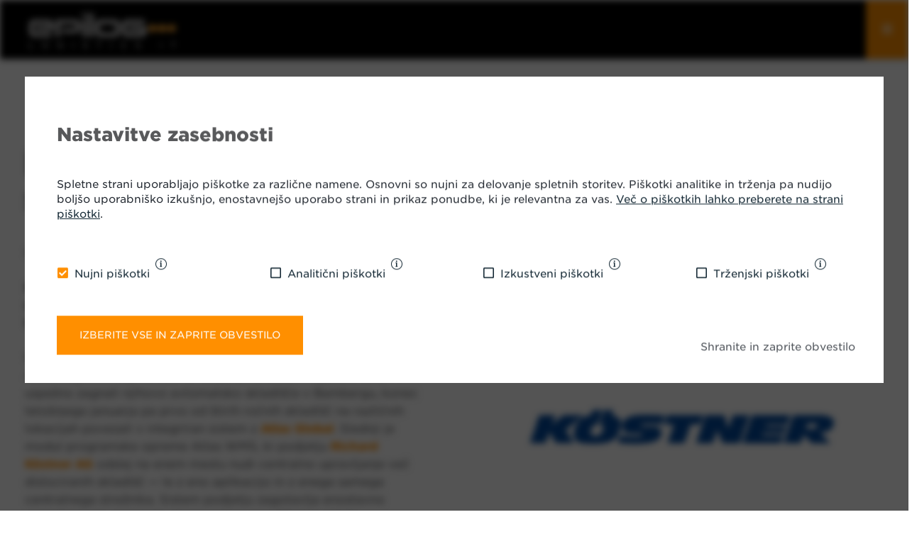

--- FILE ---
content_type: text/html; charset=UTF-8
request_url: https://www.epilog.net/novice/richard-kostner-ag-z-atlas-global-povezal-vsa-skladisca-v-integriran-sistem-2015-01-01
body_size: 9047
content:
<!DOCTYPE html>
<html lang="sl" class="">
	<head>
        <title>Richard Köstner AG z Atlas Global povezal vsa skladišča v integriran sistem | Epilog</title>
		<meta http-equiv="Content-Type" content="text/html; charset=UTF-8">		<meta name="description" content="Konec januarja smo uspešno zagnali centralno skladišče v nemškem podjetju Richard Köstner AG, enemu večjih trgovcev s tehnično opremo na severu Bavarske, ustanovljenem že leta 1934.">		<meta name="author" content="Epilog">		<meta name="web_author" content="Creatim" />        <meta name="robots" content="all">        <link rel="canonical" href="https://www.epilog.net/novice/richard-kostner-ag-z-atlas-global-povezal-vsa-skladisca-v-integriran-sistem-2015-01-01" />
<link rel="alternate" href="https://www.epilog.net/de/nachrichten/die-richard-kostner-ag-verbindet-mit-atlas-global-alle-lager-zu-einem-integrierten-system-2015-01-01" hreflang="de" />
<link rel="alternate" href="https://www.epilog.net/en/news/atlas-global-connects-all-warehouses-into-an-integrated-system-at-richard-kostner-ag-2015-01-01" hreflang="en" />
<link rel="alternate" href="https://www.epilog.net/novice/richard-kostner-ag-z-atlas-global-povezal-vsa-skladisca-v-integriran-sistem-2015-01-01" hreflang="sl" />                     <!-- Google Tag Manager -->
            <script>(function(w,d,s,l,i){w[l]=w[l]||[];w[l].push({'gtm.start':
                        new Date().getTime(),event:'gtm.js'});var f=d.getElementsByTagName(s)[0],
                    j=d.createElement(s),dl=l!='dataLayer'?'&l='+l:'';j.async=true;j.src=
                    'https://www.googletagmanager.com/gtm.js?id='+i+dl;f.parentNode.insertBefore(j,f);
                })(window,document,'script','dataLayer','GTM-KG8W2CR');</script>
            <!-- End Google Tag Manager -->
                            <!-- Hotjar Tracking Code for https://www.epilog.net/ -->
            <script>
                (function(h,o,t,j,a,r){
                    h.hj=h.hj||function(){(h.hj.q=h.hj.q||[]).push(arguments)};
                    h._hjSettings={hjid:1200429,hjsv:6};
                    a=o.getElementsByTagName('head')[0];
                    r=o.createElement('script');r.async=1;
                    r.src=t+h._hjSettings.hjid+j+h._hjSettings.hjsv;
                    a.appendChild(r);
                })(window,document,'https://static.hotjar.com/c/hotjar-','.js?sv=');
            </script>
        		            <meta name="viewport" content="device-width=device-width, initial-scale=1.0, maximum-scale=1.0, user-scalable=no" />
            <meta name="mobile-web-app-capable" content="yes">
            <meta name="apple-mobile-web-app-capable" content="yes" />
            <meta name="apple-mobile-web-app-status-bar-style" content="black">
		                    <link rel="shortcut icon" href="/images/favicon/favicon.ico">
<link rel="apple-touch-icon" sizes="57x57" href="/images/favicon/apple-icon-57x57.png">
<link rel="apple-touch-icon" sizes="60x60" href="/images/favicon/apple-icon-60x60.png">
<link rel="apple-touch-icon" sizes="72x72" href="/images/favicon/apple-icon-72x72.png">
<link rel="apple-touch-icon" sizes="76x76" href="/images/favicon/apple-icon-76x76.png">
<link rel="apple-touch-icon" sizes="114x114" href="/images/favicon/apple-icon-114x114.png">
<link rel="apple-touch-icon" sizes="120x120" href="/images/favicon/apple-icon-120x120.png">
<link rel="apple-touch-icon" sizes="144x144" href="/images/favicon/apple-icon-144x144.png">
<link rel="apple-touch-icon" sizes="152x152" href="/images/favicon/apple-icon-152x152.png">
<link rel="apple-touch-icon" sizes="180x180" href="/images/favicon/apple-icon-180x180.png">
<link rel="icon" type="image/png" sizes="192x192"  href="/images/favicon/android-icon-192x192.png">
<link rel="icon" type="image/png" sizes="32x32" href="/images/favicon/favicon-32x32.png">
<link rel="icon" type="image/png" sizes="96x96" href="/images/favicon/favicon-96x96.png">
<link rel="icon" type="image/png" sizes="16x16" href="/images/favicon/favicon-16x16.png">
<link rel="manifest" href="/images/favicon/manifest.json">
<meta name="msapplication-TileColor" content="#ffffff">
<meta name="msapplication-TileImage" content="/images/favicon/ms-icon-144x144.png">
<meta name="theme-color" content="#ffffff">        		            <meta property="og:type" content="website">
<meta property="og:image" content="https://www.epilog.net/imagine_cache/og/uploads/novice/richardkostner_logo-01.png">
<meta property="og:site_name" content="Epilog">
<meta property="og:url" content="https://www.epilog.net/novice/richard-kostner-ag-z-atlas-global-povezal-vsa-skladisca-v-integriran-sistem-2015-01-01">
<meta property="og:description" content="Konec januarja smo uspešno zagnali centralno skladišče v nemškem podjetju Richard Köstner AG, enemu večjih trgovcev s tehnično opremo na severu Bavarske, ustanovljenem že leta 1934.">
<meta name="twitter:card" content="summary">
<meta name="twitter:image" content="https://www.epilog.net/imagine_cache/og/uploads/novice/richardkostner_logo-01.png">
<meta name="twitter:site" content="@Epilog">
<meta name="twitter:creator" content="@Epilog">
<meta name="twitter:url" content="https://www.epilog.net/novice/richard-kostner-ag-z-atlas-global-povezal-vsa-skladisca-v-integriran-sistem-2015-01-01">
<meta name="twitter:description" content="Konec januarja smo uspešno zagnali centralno skladišče v nemškem podjetju Richard Köstner AG, enemu večjih trgovcev s tehnično opremo na severu Bavarske, ustanovljenem že leta 1934.">							<meta name="geo.region" content="SI-052" />
			<meta name="geo.placename" content="Ljubljana" />
			<meta name="geo.position" content="46.050857592046476, 14.459645261362361" />
			<meta name="ICBM" content="46.050857592046476, 14.459645261362361" />
		                    <link rel="stylesheet" type="text/css" href="https://cloud.typography.com/6060256/6454592/css/fonts.css" />
            
                        <link rel="stylesheet" href="/build/479.d3a65e4b.css"><link rel="stylesheet" href="/build/frontend.a885eeac.css">
                            <script>
                var backText = 'Nazaj';
                var moreText = 'Več';
            </script>

            <script type="text/javascript">
                                var recaptcha_site_key = "6Lcz6jsnAAAAABtqFgoEYFr72Anjzks6kLzNSV4Y";
                                var ajaxPath = '/sl/_ajax';
            </script>
            <script type="text/javascript">
    var notices = { generalErrorTitle: 'Obrazec vsebuje napake.', generalErrorDescription: 'Prosimo, preverite označena polja in poskusite znova.', generalErrorRequired: 'To polje je obvezno', generalErrorMail: 'Vnesite veljaven e-naslov. Primer: ime@domena.si.', generalErrorPostNumber: 'Vnesite pravilno poštno številko. Primer: 1000.', generalErrorVatNumber: 'Vnesite pravilno davčno številko. Primer: 1234567.', generalErrorNumber: 'Vnesite veljavno številko.', generalErrorDigit: 'Vnesite samo števke.', generalErrorDate: 'Vnesite pravilen datum. Primer: 01.01.2025.', generalErrorEqual: 'Vnesite enako vrednost kot v zgornjem polju.' };

    var oldBrowser = { title: 'Pozdravljeni!', description1: 'Obeščamo vas da brskalnik IE ver. 8 ali manj ne podpiramo.<br />Za ogled spletne predstavitve potrebujete najmanj brskalnik IE ver. 9 ali več.', description2: 'V kolikor uporabljate IE ver. 9 in se vam to sporočilo vseeno prikazuje, izklopite Združljivostni pogled.', options: 'Na voljo imate več <a href="https://support.microsoft.com/en-us/kb/2536204" target="_blank">možnosti</a>:', options1: 'V naslovni vrstici kliknite na ikono Združljivostnega pogleda', options2: 'V orodni vrstici kliknite <strong>Orodja > Združljivostni pogled</strong>', options3: 'Na tipkovnici pritisnite <strong>F12</strong> in nato spodaj pri <strong>Browser Mode</strong> obkljukajte <strong>Internet Explorer 9</strong>', ux: 'Za celovito uporabniško izkušnjo priporočamo brskalnik:', installation: '* za namestitev brskalnika kliknite na gumb', sorry: 'Za vse morebitne nevšečnosti se vam opravičujemo.' };

    var backText = 'Nazaj';

    var currentLang = 'sl';
    var gmap_lat = 46.2376277;    var gmap_lng = 14.3855648;    var gmap_zoom = 10;</script>            
        					<!--[if lte IE 10]>
				<meta http-equiv="X-UA-Compatible" content="IE=edge" />
			<![endif]-->
			</head>
	<body id="subPage" class="">
            <!-- Google Tag Manager (noscript) -->
        <noscript><iframe src="https://www.googletagmanager.com/ns.html?id=GTM-KG8W2CR"
                          height="0" width="0" style="display:none;visibility:hidden"></iframe></noscript>
        <!-- End Google Tag Manager (noscript) -->
    
		            


<header class="header horizontal wideBoxed stickySmaller">

    <div class="mainNavigation">
                    <p class="mobileMenuLink"><a href="#" id="trigger" class="fa-icon"><i class="fa fa-bars"></i> <span>Odpri menu</span></a></p>

                            <h3 class="pageTitle" itemscope itemtype="http://schema.org/Corporation">
	<a href="/" class="url" rel="home" itemprop="url" title="Na prvo stran">
		<img class="logo" src="/images/logos/epilog-logo.png" alt="Logo image name" itemprop="image" />
		<span class="brand" itemprop="brand">Creatim RP</span>
		<span id="strapline" itemprop="description">Izdelava spletnih aplikacij, portalov in trgovin</span>
		<span class="fn org" itemprop="fn org">Creatim d.o.o.</span>
	</a>
</h3>
<p class="forScreenReaders"><a href="#content" title="Skip all links">Skip to main content</a></p>            
            <div class="pull-right">
                                    <nav class="navigation" role="navigation sitemap" itemscope itemtype="http://schema.org/WebSite">
                
            
                
                
                                                                                                                                                                                                                                                                                                                                                                                                                                                                                                                                                        
            <ul aria-label="main" itemscope itemtype="http://schema.org/SiteNavigationElement">
            <li class=" hasMegamenu">
                <a href="/resitve">Rešitve</a>                                                    
                
                
                                                                                                                                                                                                                                                                                                                                                                                                                                                                        
            <ul class="drop megamenu">
            <li class="disableLink ">
                <span>Notranja logistika</span>                                                    
                
                
                                                                                                                                                                                                                                                                                        
            <ul class=" ">
            <li class="">
                <a href="/resitve/atlas-wms">Optimizacija skladiščnega poslovanja</a>                                            </li>

            
            
                                                                                                                                                                                                                                                                                    
            
            <li class="">
                <a href="/resitve/atlas-wcs">Povezovanje avtomatskih naprav</a>                                            </li>

            
            
                                                                                                                                                                                                                                                                                    
            
            <li class="">
                <a href="/resitve/atlas-global">Upravljanje dislociranih skladišč</a>                                            </li>

            
            
                                        
        
        </ul>    
                            </li>

            
            
                                                                                                                                                                                                                                                                                                                                                                                                                                                                    
            
            <li class="disableLink ">
                <span>Last Mile</span>                                                    
                
                
                                                                                                                            
            <ul class=" ">
            <li class="">
                <a href="/resitve/atlas-dps">Optimizacija odpreme in transporta</a>                                            </li>

            
            
                    
        
        </ul>    
                            </li>

            
            
                                                                                                                                                                                                                                                                                                                                                                                                                                                                    
            
            <li class="disableLink ">
                <span>Robotizacija logistike</span>                                                    
                
                
                                                                                                                            
            <ul class=" ">
            <li class="">
                <a href="/resitve/atlas-fms">Upravljanje avtonomnih vozil</a>                                            </li>

            
            
                    
        
        </ul>    
                            </li>

            
            
                                                                                                                                                                                                                                                                                                                                                                                                                                                                    
            
            <li class="disableLink ">
                <span>Zakaj Atlas</span>                                                    
                
                
                                                                                                                                                                                            
            <ul class=" ">
            <li class="">
                <a href="/resitve#prednosti">Prednosti</a>                                            </li>

            
            
                                                                                                                                                                                        
            
            <li class="">
                <a href="/resitve#uvedba">Proces uvedbe</a>                                            </li>

            
            
                    
        
        </ul>    
                            </li>

            
            
                                                                                                                        
        
        </ul>    
                            </li>

            
                                        
                                                                                                                                                                                                                                                                                                                                                                                                                                                                                                                                                    
            
            <li class="">
                <a href="/svetovanje-in-podpora">Svetovanje in podpora</a>                                                    
                
                
                                                                                                                                                                                            
            <ul class="drop ">
            <li class="">
                <a href="/svetovanje-in-podpora#svetovanje">Svetovanje</a>                                            </li>

            
            
                                                                                                                                                                                        
            
            <li class="">
                <a href="/svetovanje-in-podpora#podpora">Podpora</a>                                            </li>

            
            
                    
        
        </ul>    
                            </li>

            
                                        
                                                                                                                                                                                                                                                                                                                                                                                                                                                                                                                                                    
            
            <li class="">
                <a href="/uspesne-zgodbe">Uspešne zgodbe</a>                                                    
                
                
                                            
        
            
                            </li>

            
                                        
                                                                                                                                                                                                                                                                                                                                                                                                                                                                                                                                                    
            
            <li class="active">
                <a href="/novice">Novice</a>                                                    
                
                
                                            
        
            
                            </li>

            
                                        
                                                                                                                                                                                                                                                                                                                                                                                                                                                                                                                                                    
            
            <li class="">
                <a href="/o-podjetju">O podjetju</a>                                                    
                
                
                                                                                                                                                                                                                                                                                                                                                        
            <ul class="drop ">
            <li class="">
                <a href="/o-podjetju#poslanstvo">Poslanstvo</a>                                            </li>

            
            
                                                                                                                                                                                                                                                                                                                                                    
            
            <li class="">
                <a href="/o-podjetju#vrednote">Vrednote</a>                                            </li>

            
            
                                                                                                                                                                                                                                                                                                                                                    
            
            <li class="">
                <a href="/o-podjetju#vizija">Vizija</a>                                            </li>

            
            
                                                                                                                                                                                                                                                                                                                                                                        
            
            <li class="">
                <a href="/o-podjetju#zgodovina">Zgodovina</a>                                            </li>

            
            
                    
        
        </ul>    
                            </li>

            
                                        
                                                                                                                                                                                                                                                                                                                                                                                                                                                                                                                                                    
            
            <li class="">
                <a href="/zaposlitev">Zaposlitev</a>                                                    
                
                
                                                                                                                                                                                                                                                                                                                                                                                                                    
        
            
                            </li>

            
                                        
                                                                                                                                                                                                                                                                                                                                                                                                                                                                                                                                                    
            
            <li class="">
                <a href="/kontakt">Kontakt</a>                                                    
                
                
                                            
        
            
                            </li>

            
                                        
                                        
        
        </ul>    
    
    </nav>
                
                <div class="rightMenu">
                    <div class="rightMenuWrap">

                        <div class="searchFormCont">
                                                            <i class="openCloseSearch fa fa-search"></i>
                                <form name="search" method="get" action="/splosne-strani/rezultati-iskanja" class="form-inline searchForm" role="form search" itemprop="potentialAction" itemscope itemtype="http://schema.org/SearchAction">

    
    <div class="form-group">
	    <meta itemprop="target" content="http://www.example.com/search?q={query}"/>
        <input id="search" type="search" name="q" class="form-control" value="" itemprop="query-input" tabindex="1" placeholder="Vpišite iskano besedo" />
        <input type="submit" value="Iskanje" class="btn btn-primary btn-sm" tabindex="2" role="button" />
    </div>

</form>                                                    </div>

                        <a class="forCustomers" target="_blank" href="https://epilog.atlassian.net/servicedesk/customer">Za stranke</a>

                        <ul class="languages">
                                                            
    <li class="currentLanguage">
                                    <a href="javascript:;">sl</a>
                                                                    <ul class="drop">
                                                                                            <li class="language">
                            <a href="/novice/richard-kostner-ag-z-atlas-global-povezal-vsa-skladisca-v-integriran-sistem-2015-01-01?_locale=en">en</a>
                    </li>
                                                                                <li class="language">
                            <a href="/novice/richard-kostner-ag-z-atlas-global-povezal-vsa-skladisca-v-integriran-sistem-2015-01-01?_locale=de">de</a>
                    </li>
                                    </ul>
    </li>


                                                    </ul>
                    </div>
                </div>
            </div>
            </div>

</header>

    <div id="mobileMenuCont">
    
                
        
            
        
                                     <h2 class="title">
                    <i class="closeMenu fal fa-times"></i>
                    <a href="/" class="url" rel="home" itemprop="url" title="Na prvo stran">
                        <img class="logo" src="/images/logos/epilog-logo.png" alt="Logo image name" itemprop="image" />
                    </a>
                                    </h2>
                                        <ul class="level level-1">
        
        <li class="levelItem levelItem-1">
            <a            class="hasChild"             href="#">
                                    <i class="fa fa-chevron-right"></i>
                                                Rešitve</a>
                                        
        
            
                    <div class="child">
                    
                                     <a href="#" class="back"><i class="fa fa-chevron-left"></i> Nazaj</a>
                <h2 class="link">
                                            <a href="/resitve">Rešitve</a>
                                    </h2>
                        <ul class="level level-2">
        
        <li class="levelItem levelItem-2">
            <a            class="hasChild"             href="#">
                                    <i class="fa fa-chevron-right"></i>
                                                Notranja logistika</a>
                                        
        
            
                    <div class="child">
                    
                                     <a href="#" class="back"><i class="fa fa-chevron-left"></i> Nazaj</a>
                <h2 class="link">
                                            <span>Notranja logistika</span>
                                    </h2>
                        <ul class="level level-3">
        
        <li class="levelItem levelItem-3">
            <a                        href="/resitve/atlas-wms">
                                                Optimizacija skladiščnega poslovanja</a>
                    </li>
                            
        
        
        <li class="levelItem levelItem-3">
            <a                        href="/resitve/atlas-wcs">
                                                Povezovanje avtomatskih naprav</a>
                    </li>
                            
        
        
        <li class="levelItem levelItem-3">
            <a                        href="/resitve/atlas-global">
                                                Upravljanje dislociranih skladišč</a>
                    </li>
                                    </ul>            </div>
            
                    </li>
                            
        
        
        <li class="levelItem levelItem-2">
            <a            class="hasChild"             href="#">
                                    <i class="fa fa-chevron-right"></i>
                                                Last Mile</a>
                                        
        
            
                    <div class="child">
                    
                                     <a href="#" class="back"><i class="fa fa-chevron-left"></i> Nazaj</a>
                <h2 class="link">
                                            <span>Last Mile</span>
                                    </h2>
                        <ul class="level level-3">
        
        <li class="levelItem levelItem-3">
            <a                        href="/resitve/atlas-dps">
                                                Optimizacija odpreme in transporta</a>
                    </li>
                        </ul>            </div>
            
                    </li>
                            
        
        
        <li class="levelItem levelItem-2">
            <a            class="hasChild"             href="#">
                                    <i class="fa fa-chevron-right"></i>
                                                Robotizacija logistike</a>
                                        
        
            
                    <div class="child">
                    
                                     <a href="#" class="back"><i class="fa fa-chevron-left"></i> Nazaj</a>
                <h2 class="link">
                                            <span>Robotizacija logistike</span>
                                    </h2>
                        <ul class="level level-3">
        
        <li class="levelItem levelItem-3">
            <a                        href="/resitve/atlas-fms">
                                                Upravljanje avtonomnih vozil</a>
                    </li>
                        </ul>            </div>
            
                    </li>
                            
        
        
        <li class="levelItem levelItem-2">
            <a            class="hasChild"             href="#">
                                    <i class="fa fa-chevron-right"></i>
                                                Zakaj Atlas</a>
                                        
        
            
                    <div class="child">
                    
                                     <a href="#" class="back"><i class="fa fa-chevron-left"></i> Nazaj</a>
                <h2 class="link">
                                            <span>Zakaj Atlas</span>
                                    </h2>
                        <ul class="level level-3">
        
        <li class="levelItem levelItem-3">
            <a                        href="/resitve">
                                                Prednosti</a>
                    </li>
                            
        
        
        <li class="levelItem levelItem-3">
            <a                        href="/resitve">
                                                Proces uvedbe</a>
                    </li>
                        </ul>            </div>
            
                    </li>
                                                                                    </ul>            </div>
            
                    </li>
                            
        
        
        <li class="levelItem levelItem-1">
            <a            class="hasChild"             href="#">
                                    <i class="fa fa-chevron-right"></i>
                                                Svetovanje in podpora</a>
                                        
        
            
                    <div class="child">
                    
                                     <a href="#" class="back"><i class="fa fa-chevron-left"></i> Nazaj</a>
                <h2 class="link">
                                            <a href="/svetovanje-in-podpora">Svetovanje in podpora</a>
                                    </h2>
                        <ul class="level level-2">
        
        <li class="levelItem levelItem-2">
            <a                        href="/svetovanje-in-podpora">
                                                Svetovanje</a>
                    </li>
                            
        
        
        <li class="levelItem levelItem-2">
            <a                        href="/svetovanje-in-podpora">
                                                Podpora</a>
                    </li>
                        </ul>            </div>
            
                    </li>
                            
        
        
        <li class="levelItem levelItem-1">
            <a                        href="/uspesne-zgodbe">
                                                Uspešne zgodbe</a>
                                        
        
                        
                    </li>
                            
        
        
        <li class="levelItem levelItem-1 active">
            <a                        href="/novice">
                                                Novice</a>
                                        
        
                        
                    </li>
                            
        
        
        <li class="levelItem levelItem-1">
            <a            class="hasChild"             href="#">
                                    <i class="fa fa-chevron-right"></i>
                                                O podjetju</a>
                                        
        
            
                    <div class="child">
                    
                                     <a href="#" class="back"><i class="fa fa-chevron-left"></i> Nazaj</a>
                <h2 class="link">
                                            <a href="/o-podjetju">O podjetju</a>
                                    </h2>
                        <ul class="level level-2">
        
        <li class="levelItem levelItem-2">
            <a                        href="/o-podjetju">
                                                Poslanstvo</a>
                    </li>
                            
        
        
        <li class="levelItem levelItem-2">
            <a                        href="/o-podjetju">
                                                Vrednote</a>
                    </li>
                            
        
        
        <li class="levelItem levelItem-2">
            <a                        href="/o-podjetju">
                                                Vizija</a>
                    </li>
                                        
        
        
        <li class="levelItem levelItem-2">
            <a                        href="/o-podjetju">
                                                Zgodovina</a>
                    </li>
                        </ul>            </div>
            
                    </li>
                            
        
        
        <li class="levelItem levelItem-1">
            <a                        href="/zaposlitev">
                                                Zaposlitev</a>
                                        
        
                                                                                                                                                                                                                                                
                    </li>
                            
        
        
        <li class="levelItem levelItem-1">
            <a                        href="/kontakt">
                                                Kontakt</a>
                                        
        
                        
                    </li>
                                    </ul>    

    <ul class="languages">
                    
    <li class="currentLanguage">
                                    <a href="javascript:;">sl</a>
                                                                    <ul class="drop">
                                                                                            <li class="language">
                            <a href="/novice/richard-kostner-ag-z-atlas-global-povezal-vsa-skladisca-v-integriran-sistem-2015-01-01?_locale=en">en</a>
                    </li>
                                                                                <li class="language">
                            <a href="/novice/richard-kostner-ag-z-atlas-global-povezal-vsa-skladisca-v-integriran-sistem-2015-01-01?_locale=de">de</a>
                    </li>
                                    </ul>
    </li>


            </ul>
</div>

		                    
                
					
		        <div class="overfloWrapper">
            	<section id="content" class="content" role="main">
		
    
    
                <div class='container-fluid landingSlide'>
<div class='row'><div class=' col-12 col-xl-12 col-lg-12 col-md-12 col-sm-12'>


    <h1 class="main news">Richard Köstner AG z Atlas Global povezal vsa skladišča v integriran sistem</h1>

<div class="newsDetail">
    <span class="eli" data-eliid="eli_news_31"></span>
	<p>01. 01. 2015</p>	
	<div class="row">
		<div class="col-lg-6 col-md-12 col-sm-12">
										<p><strong>Konec januarja smo uspešno zagnali centralno skladišče v nemškem podjetju Richard Köstner AG, enemu večjih trgovcev s tehnično opremo na severu Bavarske, ustanovljenem že leta 1934.</strong></p>
			
						
										<p>Naša programska oprema Atlas WMS bo podjetju Richard Köstner AG omogočila lažji nadzor in vodenje skladišč. Maja lani smo uspešno zagnali njihovo avtomatsko skladišče v Bambergu, konec letošnjega januarja pa prvo od štirih ročnih skladišč na različnih lokacijah povezali v integriran sistem z <strong><a href="/resitve/atlas-global">Atlas Global</a></strong>. Slednji je modul programske opreme Atlas WMS, ki podjetju <strong><a href="http://www.koestner.de/">Richard Köstner AG </a></strong>odslej na enem mestu nudi centralno upravljanje več dislociranih skladišč — le z eno aplikacijo in z enega samega centralnega strežnika. Sistem podjetju zagotavlja enostavno upravljanje in vpogled v stanje zalog, naročila ter ostale pomembne informacije — za vsa skladišča skupaj in za vsakega posebej. Tako so vse ključne informacije zbrane takoj in na enem mestu, kar vodi v učinkovitejše in bolj pregledno poslovanje. S pomočjo vpeljanega sistema so v podjetju povsem enostavno izvedli inventuro celotne zaloge, ki obsega okoli 30.000 artiklov.</p>
<p>Poseben izziv je predstavljala želja stranke po bolj preglednem in enostavnem nakupovalnem procesu. Zato smo sistem Atlas nadgradili z novim procesom, ki poleg ustaljenih skladiščnih procesov (prevzem, uskladiščenje, komisioniranje, pakiranje itd.) V podjetju Richard Köstner AG skrbi za zaloge v trgovini in podpira proces nabiranja med samim nakupovanjem. Kupec enostavno zlaga blago v košaro, ki je opremljena s posebno črtno kodo. Izbrani artikli v košari so 100–odstotno sledljivi, na blagajni pa prodajalec z enostavnim skeniranjem črtne kode poveže podatke o nabranem blagu z ERP sistemom. Slednji združi podatke o materialu in količini ter izdela končni račun. Nakup je tako s sistemom Atlas WMS še hitrejši, bolj enostaven in pregleden. </p>
<p>Po vpeljavi Atlas WMS v centralnem skladišču Richard Köstner AG in v prvi izmed dislociranih skladiščnih enot, bomo v prihodnjih mesecih z našimi programskimi rešitvami opremili še ostale podružnice. </p>
			
								</div>

		<div class="col-lg-6 col-md-12 col-sm-12">
					<div class="figure">
				<img loading="lazy" src="/uploads/novice/richardkostner_logo-01.png" alt="Richard Köstner AG z Atlas Global povezal vsa skladišča v integriran sistem" />
							</div>
				</div>
	</div>
	
	<a class="btn btn-default " href="javascript:;" onclick="window.history.back();">Nazaj</a>
</div>





</div>
</div>
</div>

    
	</section>
        </div>

		            <footer class="footer" itemscope itemtype="http://schema.org/WPFooter" role="contentinfo">
    <div class="topFooter">
        <div class="container-fluid">
            <div class="row">
                <div class="col-sm-4">
                    <div>
    <span class="eli" data-eliid="eli_reusableHtml_14"></span>
    <h4>O&nbsp;Epilogu</h4>

<ul>
	<li><a href="/uspesne-zgodbe" rel="noopener noreferrer" target="_blank">Reference</a></li>
	<li><a href="/prenosi" rel="noopener noreferrer" target="_blank">Prenosi</a></li>
	<li><a href="/zaposlitev" rel="noopener noreferrer" target="_blank">Zaposlitev</a></li>
	<li><a href="/novice" rel="noopener noreferrer" target="_blank">Novice</a></li>
	<li><a href="/uploads/dokumenti/prenosi/slo/Splosni_pogoji_poslovanja_podjetja_Epilog.pdf" rel="noopener noreferrer" target="_blank">Splošni pogoji poslovanja</a></li>
	<li><a href="https://www.knapp.com/en/" rel="noopener noreferrer" target="_blank">Member of KNAPP Group</a></li>
</ul>
</div>
                </div>

                <div class="col-sm-4">
                    <div>
    <span class="eli" data-eliid="eli_reusableHtml_15"></span>
    <h4>Podpora</h4>

<ul style="margin-bottom: 49px;">
	<li><a href="/svetovanje-in-podpora#podpora" rel="noopener noreferrer" target="_blank">Atlas Care </a></li>
	<li><a href="/svetovanje-in-podpora#247podpora" rel="noopener noreferrer" target="_blank">Helpline 24/7 </a></li>
	<li><a href="/svetovanje-in-podpora#svetovanje" rel="noopener noreferrer" target="_blank">Svetovanje</a></li>
</ul>

<div class="social_link"><a href="https://www.linkedin.com/company/epilog-d.o.o./" rel="noopener noreferrer" style="font-size: 35px;" target="_blank"><span class="fab fa-linkedin">&nbsp;</span> </a></div>

<div class="social_link"><a href="https://www.facebook.com/epilog.net/" rel="noopener noreferrer" style="font-size: 35px;" target="_blank"><span class="fab fa-facebook-square">&nbsp;</span> </a></div>

<div class="social_link"><a href="https://www.youtube.com/channel/UCtx5eq6SyEie3I2O39nJU5g" rel="noopener noreferrer" style="font-size: 35px;" target="_blank"><span class="fab fa-youtube-square">&nbsp;</span> </a></div>
</div>
                </div>

                <div class="col-sm-4">
                    <div>
    <span class="eli" data-eliid="eli_reusableHtml_16"></span>
    <h4>Epilog d.o.o.</h4>
<p>Tehnološki park 22A<br />1000 Ljubljana</p>
<p>PE Koper<br />Pristaniška ulica 45<br />6000 Koper</p>
<p>T: 01 583 80 00<br />F: 01 583 40 15</p>
</div>
                </div>
            </div>
        </div>
    </div>
    <div class="bottomFooter">
        <div class="container-fluid">
            <div class="row">
                <div class="col-sm-6">
                    <p class="copyright">&copy; 2025 Epilog - Vse pravice pridržane | <a href="/piskotki">Piškotki</a></p>
                </div>
                <div class="col-sm-6 text-right">
                    <p>Produkcija: <a href="https://www.creatim.com" target="_blank">Creatim</a></p>
                </div>
            </div>
        </div>
    </div>
</footer>


		                        <div class="gdprOverlay"></div>
    <div class="cookiesSplash">
        <div class="container-fluid">
            <div class="row">
                <div class="col-sm-12">
                    <div>
    <span class="eli" data-eliid="eli_reusableHtml_101"></span>
    <h3>Nastavitve zasebnosti</h3>
<p>Spletne strani uporabljajo piškotke za različne namene. Osnovni so nujni za delovanje spletnih storitev. Piškotki analitike in trženja pa nudijo boljšo uporabniško izkušnjo, enostavnejšo uporabo strani in prikaz ponudbe, ki je relevantna za vas. <a href="/piskotki">Več o piškotkih lahko preberete na strani piškotki</a>.</p>
</div>
                    <div class="cookiesContent">
    <div class="cookiesContent">
        <form>
            <div class="row">
                <div class="form-group col-sm-3">
                    <div class="checkbox selected">
                        <input type="checkbox"  disabled="disabled" checked="checked" class="nujniPiskotkiCheck" id="nujniPiskotkiCheck" name="nujniPiskotkiCheck" value="1">
                        <label for="nujniPiskotkiCheck" style="cursor: not-allowed;">Nujni piškotki</label> <i data-bs-toggle="modal" data-bs-target="#nujniPiskotkiModal" class="tooltipButton fal fa-info-circle"></i>
                    </div>
                </div>
                <div class="form-group col-sm-3">
                    <div class="checkbox">
                        <input type="checkbox"   class="analiticniPiskotkiCheck"  id="analiticniPiskotkiCheck" name="analiticniPiskotkiCheck" value="1">
                        <label for="analiticniPiskotkiCheck" >Analitični piškotki</label> <i data-bs-toggle="modal" data-bs-target="#analiticniPiskotkiModal" class="tooltipButton fal fa-info-circle"></i>
                    </div>
                </div>
                <div class="form-group col-sm-3">
                    <div class="checkbox">
                        <input type="checkbox"   id="izkustveniPiskotkiCheck" name="izkustveniPiskotkiCheck" class="izkustveniPiskotkiCheck" value="1">
                        <label for="izkustveniPiskotkiCheck">Izkustveni piškotki</label> <i data-bs-toggle="modal" data-bs-target="#izkustveniPiskotkiModal" class="tooltipButton fal fa-info-circle"></i>
                    </div>
                </div>
                <div class="form-group col-sm-3">
                    <div class="checkbox">
                        <input type="checkbox"   id="trzenjskiPiskotkiCheck" name="trzenjskiPiskotkiCheck" class="trzenjskiPiskotkiCheck" value="1">
                        <label for="trzenjskiPiskotkiCheck">Trženjski piškotki</label> <i data-bs-toggle="modal" data-bs-target="#trzenjskiPiskotkiModal" class="tooltipButton fal fa-info-circle"></i>
                    </div>
                </div>
            </div>
        </form>
    </div>
</div>
                    <div class="text-left buttons">
                        <a href="#" class="btn btn-default cookiesSplashSaveAll">Izberite vse in zaprite obvestilo</a>
                    </div>
                </div>
            </div>
            <a href="#" class="cookiesSplashSave">Shranite in zaprite obvestilo</a>
        </div>
    </div>



<div class="modal fade" tabindex="-1" id="nujniPiskotkiModal">
    <div class="modal-dialog modal-md" role="document">
        <div class="modal-content">
            <div class="modal-header">
                <button type="button" class="close" data-bs-dismiss="modal" aria-label="Close">
                    <span aria-hidden="true">&times;</span>
                </button>
            </div>
            <div class="modal-body">
                <div>
    <span class="eli" data-eliid="eli_reusableHtml_111"></span>
    <p>Tovrstni piškotki omogočajo uporabo nujno potrebnih komponent za pravilno delovanje spletne strani. Brez namestitve nujnih piškotkov spletni strani, vam dostopa do spletnega mesta ne moremo omogočiti.</p>
</div>
            </div>
        </div>
    </div>
</div>
<div class="modal fade" tabindex="-1" id="analiticniPiskotkiModal">
    <div class="modal-dialog modal-md" role="document">
        <div class="modal-content">
            <div class="modal-header">
                <button type="button" class="close" data-bs-dismiss="modal" aria-label="Close">
                    <span aria-hidden="true">&times;</span>
                </button>
            </div>
            <div class="modal-body">
                <div>
    <span class="eli" data-eliid="eli_reusableHtml_121"></span>
    <p>S tovrstnimi piškotki nam dovoljujete, da zbiramo anonimizirane podatke o ogledu naših vsebin ter jih uporabimo za izboljšanje vaše uporabniške izkušnje.</p>
</div>
            </div>
        </div>
    </div>
</div>
<div class="modal fade" tabindex="-1" id="izkustveniPiskotkiModal">
    <div class="modal-dialog modal-md" role="document">
        <div class="modal-content">
            <div class="modal-header">
                <button type="button" class="close" data-bs-dismiss="modal" aria-label="Close">
                    <span aria-hidden="true">&times;</span>
                </button>
            </div>
            <div class="modal-body">
                <div>
    <span class="eli" data-eliid="eli_reusableHtml_131"></span>
    <p>S tovrstnimi piškotki nam dovoljujete, da omogočimo delovanje vtičnikov socialnih omrežij Facebook, Google+, Twitter in drugih, oziroma nam dovoljujete raziskovanje vaše uporabe naših spletnih mest oziroma vašega siceršnjega brskanja po spletu.</p>
</div>
            </div>
        </div>
    </div>
</div>
<div class="modal fade" tabindex="-1" id="trzenjskiPiskotkiModal">
    <div class="modal-dialog modal-md" role="document">
        <div class="modal-content">
            <div class="modal-header">
                <button type="button" class="close" data-bs-dismiss="modal" aria-label="Close">
                    <span aria-hidden="true">&times;</span>
                </button>
            </div>
            <div class="modal-body">
                <div>
    <span class="eli" data-eliid="eli_reusableHtml_141"></span>
    <p>S tovrstnimi piškotki dovoljujete, da podatke zbirajo in nadalje uporabljajo oglaševalska in družabna omrežja (tretje strani) z namenom, da vam prikažejo bolj ciljane oglase, omejujejo ponavljanje oglasov ali merijo učinkovitost oglaševalskih akcij. Tovrstni piškotki lahko omogočajo sledenje vašim akcijam na spletu in izvajanje ciljno usmerjenega trženja. SKB si (kot drugi oglaševalci) prizadeva oglaševati kakovostno in na uporabnika naravnano vsebino, ter bi vas z oglasi želela ponovno obveščati o zavarovalnih produktih oziroma tematikah, za katere ste že predhodno izkazali interes - nastavitve tega piškotka veljajo za oglase, ki jih pokažemo preko storitev Facebook, Instagram, Google in drugih, ter preko spletnih aplikacij. V kolikor se ne strinjate z beleženjem in hrambo prikazov prejetih obvestil in klike na povezave v prejetih sporočilih z namenom prikazovanja oglasne vsebine o tematikah, za katere ste že predhodno izkazal interes (remarketing), bo vseeno prikazano enako število oglasov, vendar pa za vas morda ne bodo tako zanimivi.</p>
</div>
            </div>
        </div>
    </div>
</div>
                <script src="//kit.fontawesome.com/61db848ba1.js"></script>

        <script>
            FontAwesomeConfig = { searchPseudoElements: true };
        </script>
        
                <script src="/build/runtime.86a9a99f.js"></script><script src="/build/755.e00fc809.js"></script><script src="/build/287.61f158f9.js"></script><script src="/build/704.fc2ae8eb.js"></script><script src="/build/91.10103e19.js"></script><script src="/build/189.a7ec79d0.js"></script><script src="/build/479.78d3b512.js"></script><script src="/build/frontend.210cafe9.js"></script>

	</body>
</html>


--- FILE ---
content_type: text/css
request_url: https://www.epilog.net/build/frontend.a885eeac.css
body_size: 65393
content:
/*!
   * Bootstrap  v5.2.3 (https://getbootstrap.com/)
   * Copyright 2011-2022 The Bootstrap Authors
   * Copyright 2011-2022 Twitter, Inc.
   * Licensed under MIT (https://github.com/twbs/bootstrap/blob/main/LICENSE)
   */:root{--bs-blue:#0077cb;--bs-indigo:#6610f2;--bs-purple:#6f42c1;--bs-pink:#d63384;--bs-red:#dc3545;--bs-orange:#ff8f00;--bs-yellow:#ffc107;--bs-green:#198754;--bs-teal:#20c997;--bs-cyan:#0dcaf0;--bs-black:#000;--bs-white:#fff;--bs-gray:#6c757d;--bs-gray-dark:#343a40;--bs-gray-100:#f8f9fa;--bs-gray-200:#e9ecef;--bs-gray-300:#dee2e6;--bs-gray-400:#ced4da;--bs-gray-500:#adb5bd;--bs-gray-600:#6c757d;--bs-gray-700:#495057;--bs-gray-800:#343a40;--bs-gray-900:#212529;--bs-primary:#0077cb;--bs-secondary:#6c757d;--bs-success:#198754;--bs-info:#0dcaf0;--bs-warning:#ffc107;--bs-danger:#dc3545;--bs-light:#f8f9fa;--bs-dark:#212529;--bs-primary-rgb:0,119,203;--bs-secondary-rgb:108,117,125;--bs-success-rgb:25,135,84;--bs-info-rgb:13,202,240;--bs-warning-rgb:255,193,7;--bs-danger-rgb:220,53,69;--bs-light-rgb:248,249,250;--bs-dark-rgb:33,37,41;--bs-white-rgb:255,255,255;--bs-black-rgb:0,0,0;--bs-body-color-rgb:33,37,41;--bs-body-bg-rgb:255,255,255;--bs-font-sans-serif:system-ui,-apple-system,"Segoe UI",Roboto,"Helvetica Neue","Noto Sans","Liberation Sans",Arial,sans-serif,"Apple Color Emoji","Segoe UI Emoji","Segoe UI Symbol","Noto Color Emoji";--bs-font-monospace:SFMono-Regular,Menlo,Monaco,Consolas,"Liberation Mono","Courier New",monospace;--bs-gradient:linear-gradient(180deg,hsla(0,0%,100%,.15),hsla(0,0%,100%,0));--bs-body-font-family:var(--bs-font-sans-serif);--bs-body-font-size:1rem;--bs-body-font-weight:400;--bs-body-line-height:1.5;--bs-body-color:#212529;--bs-body-bg:#fff;--bs-border-width:1px;--bs-border-style:solid;--bs-border-color:#dee2e6;--bs-border-color-translucent:rgba(0,0,0,.175);--bs-border-radius:0.375rem;--bs-border-radius-sm:0.25rem;--bs-border-radius-lg:0.5rem;--bs-border-radius-xl:1rem;--bs-border-radius-2xl:2rem;--bs-border-radius-pill:50rem;--bs-link-color:#0077cb;--bs-link-hover-color:#005fa2;--bs-code-color:#d63384;--bs-highlight-bg:#fff3cd}*,:after,:before{box-sizing:border-box}@media (prefers-reduced-motion:no-preference){:root{scroll-behavior:smooth}}body{-webkit-text-size-adjust:100%;-webkit-tap-highlight-color:rgba(0,0,0,0);background-color:var(--bs-body-bg);color:var(--bs-body-color);font-family:var(--bs-body-font-family);font-size:var(--bs-body-font-size);font-weight:var(--bs-body-font-weight);line-height:var(--bs-body-line-height);margin:0;text-align:var(--bs-body-text-align)}hr{border-top:1px solid;color:inherit;margin:1rem 0;opacity:.25}.h1,.h2,.h3,.h4,.h5,.h6,h1,h2,h3,h4,h5,h6{font-weight:500;line-height:1.2;margin-bottom:.5rem;margin-top:0}.h1,h1{font-size:calc(1.375rem + 1.5vw)}@media (min-width:1200px){.h1,h1{font-size:2.5rem}}.h2,h2{font-size:calc(1.325rem + .9vw)}@media (min-width:1200px){.h2,h2{font-size:2rem}}.h3,h3{font-size:calc(1.3rem + .6vw)}@media (min-width:1200px){.h3,h3{font-size:1.75rem}}.h4,h4{font-size:calc(1.275rem + .3vw)}@media (min-width:1200px){.h4,h4{font-size:1.5rem}}.h5,h5{font-size:1.25rem}.h6,h6{font-size:1rem}p{margin-bottom:1rem;margin-top:0}abbr[title]{cursor:help;text-decoration:underline dotted;text-decoration-skip-ink:none}address{line-height:inherit;margin-bottom:1rem}ol,ul{padding-left:2rem}dl,ol,ul{margin-bottom:1rem;margin-top:0}ol ol,ol ul,ul ol,ul ul{margin-bottom:0}dt{font-weight:700}dd{margin-bottom:.5rem;margin-left:0}blockquote{margin:0 0 1rem}b,strong{font-weight:bolder}.small,small{font-size:.875em}.mark,mark{background-color:var(--bs-highlight-bg);padding:.1875em}sub,sup{font-size:.75em;line-height:0;position:relative;vertical-align:baseline}sub{bottom:-.25em}sup{top:-.5em}a{color:var(--bs-link-color);text-decoration:underline}a:hover{color:var(--bs-link-hover-color)}a:not([href]):not([class]),a:not([href]):not([class]):hover{color:inherit;text-decoration:none}code,kbd,pre,samp{font-family:var(--bs-font-monospace);font-size:1em}pre{display:block;font-size:.875em;margin-bottom:1rem;margin-top:0;overflow:auto}pre code{color:inherit;font-size:inherit;word-break:normal}code{word-wrap:break-word;color:var(--bs-code-color);font-size:.875em}a>code{color:inherit}kbd{background-color:var(--bs-body-color);border-radius:.25rem;color:var(--bs-body-bg);font-size:.875em;padding:.1875rem .375rem}kbd kbd{font-size:1em;padding:0}figure{margin:0 0 1rem}img,svg{vertical-align:middle}table{caption-side:bottom}caption{color:#6c757d;padding-bottom:.5rem;padding-top:.5rem;text-align:left}th{text-align:inherit;text-align:-webkit-match-parent}tbody,td,tfoot,th,thead,tr{border:0 solid;border-color:inherit}label{display:inline-block}button{border-radius:0}button:focus:not(:focus-visible){outline:0}button,input,optgroup,select,textarea{font-family:inherit;font-size:inherit;line-height:inherit;margin:0}button,select{text-transform:none}[role=button]{cursor:pointer}select{word-wrap:normal}select:disabled{opacity:1}[list]:not([type=date]):not([type=datetime-local]):not([type=month]):not([type=week]):not([type=time])::-webkit-calendar-picker-indicator{display:none!important}[type=button],[type=reset],[type=submit],button{-webkit-appearance:button}[type=button]:not(:disabled),[type=reset]:not(:disabled),[type=submit]:not(:disabled),button:not(:disabled){cursor:pointer}::-moz-focus-inner{border-style:none;padding:0}textarea{resize:vertical}fieldset{border:0;margin:0;min-width:0;padding:0}legend{float:left;font-size:calc(1.275rem + .3vw);line-height:inherit;margin-bottom:.5rem;padding:0;width:100%}@media (min-width:1200px){legend{font-size:1.5rem}}legend+*{clear:left}::-webkit-datetime-edit-day-field,::-webkit-datetime-edit-fields-wrapper,::-webkit-datetime-edit-hour-field,::-webkit-datetime-edit-minute,::-webkit-datetime-edit-month-field,::-webkit-datetime-edit-text,::-webkit-datetime-edit-year-field{padding:0}::-webkit-inner-spin-button{height:auto}[type=search]{-webkit-appearance:textfield;outline-offset:-2px}::-webkit-search-decoration{-webkit-appearance:none}::-webkit-color-swatch-wrapper{padding:0}::file-selector-button{-webkit-appearance:button;font:inherit}output{display:inline-block}iframe{border:0}summary{cursor:pointer;display:list-item}progress{vertical-align:baseline}[hidden]{display:none!important}.lead{font-size:1.25rem;font-weight:300}.display-1{font-size:calc(1.625rem + 4.5vw);font-weight:300;line-height:1.2}@media (min-width:1200px){.display-1{font-size:5rem}}.display-2{font-size:calc(1.575rem + 3.9vw);font-weight:300;line-height:1.2}@media (min-width:1200px){.display-2{font-size:4.5rem}}.display-3{font-size:calc(1.525rem + 3.3vw);font-weight:300;line-height:1.2}@media (min-width:1200px){.display-3{font-size:4rem}}.display-4{font-size:calc(1.475rem + 2.7vw);font-weight:300;line-height:1.2}@media (min-width:1200px){.display-4{font-size:3.5rem}}.display-5{font-size:calc(1.425rem + 2.1vw);font-weight:300;line-height:1.2}@media (min-width:1200px){.display-5{font-size:3rem}}.display-6{font-size:calc(1.375rem + 1.5vw);font-weight:300;line-height:1.2}@media (min-width:1200px){.display-6{font-size:2.5rem}}.list-inline,.list-unstyled{list-style:none;padding-left:0}.list-inline-item{display:inline-block}.list-inline-item:not(:last-child){margin-right:.5rem}.initialism{font-size:.875em;text-transform:uppercase}.blockquote{font-size:1.25rem;margin-bottom:1rem}.blockquote>:last-child{margin-bottom:0}.blockquote-footer{color:#6c757d;font-size:.875em;margin-bottom:1rem;margin-top:-1rem}.blockquote-footer:before{content:"\2014\00A0"}.img-fluid,.img-thumbnail{height:auto;max-width:100%}.img-thumbnail{background-color:#fff;border:1px solid var(--bs-border-color);border-radius:.375rem;padding:.25rem}.figure{display:inline-block}.figure-img{line-height:1;margin-bottom:.5rem}.figure-caption{color:#6c757d;font-size:.875em}.container,.container-fluid,.container-lg,.container-md,.container-sm,.container-xl,.container-xxl{--bs-gutter-x:1.5rem;--bs-gutter-y:0;margin-left:auto;margin-right:auto;padding-left:calc(var(--bs-gutter-x)*.5);padding-right:calc(var(--bs-gutter-x)*.5);width:100%}@media (min-width:576px){.container,.container-sm{max-width:540px}}@media (min-width:768px){.container,.container-md,.container-sm{max-width:720px}}@media (min-width:992px){.container,.container-lg,.container-md,.container-sm{max-width:960px}}@media (min-width:1200px){.container,.container-lg,.container-md,.container-sm,.container-xl{max-width:1140px}}@media (min-width:1400px){.container,.container-lg,.container-md,.container-sm,.container-xl,.container-xxl{max-width:1320px}}.row{--bs-gutter-x:1.5rem;--bs-gutter-y:0;display:flex;flex-wrap:wrap;margin-left:calc(var(--bs-gutter-x)*-.5);margin-right:calc(var(--bs-gutter-x)*-.5);margin-top:calc(var(--bs-gutter-y)*-1)}.row>*{flex-shrink:0;margin-top:var(--bs-gutter-y);max-width:100%;padding-left:calc(var(--bs-gutter-x)*.5);padding-right:calc(var(--bs-gutter-x)*.5);width:100%}.col{flex:1 0 0%}.row-cols-auto>*{flex:0 0 auto;width:auto}.row-cols-1>*{flex:0 0 auto;width:100%}.row-cols-2>*{flex:0 0 auto;width:50%}.row-cols-3>*{flex:0 0 auto;width:33.33333%}.row-cols-4>*{flex:0 0 auto;width:25%}.row-cols-5>*{flex:0 0 auto;width:20%}.row-cols-6>*{flex:0 0 auto;width:16.66667%}.col-auto{flex:0 0 auto;width:auto}.col-1{flex:0 0 auto;width:8.33333%}.col-2{flex:0 0 auto;width:16.66667%}.col-3{flex:0 0 auto;width:25%}.col-4{flex:0 0 auto;width:33.33333%}.col-5{flex:0 0 auto;width:41.66667%}.col-6{flex:0 0 auto;width:50%}.col-7{flex:0 0 auto;width:58.33333%}.col-8{flex:0 0 auto;width:66.66667%}.col-9{flex:0 0 auto;width:75%}.col-10{flex:0 0 auto;width:83.33333%}.col-11{flex:0 0 auto;width:91.66667%}.col-12{flex:0 0 auto;width:100%}.offset-1{margin-left:8.33333%}.offset-2{margin-left:16.66667%}.offset-3{margin-left:25%}.offset-4{margin-left:33.33333%}.offset-5{margin-left:41.66667%}.offset-6{margin-left:50%}.offset-7{margin-left:58.33333%}.offset-8{margin-left:66.66667%}.offset-9{margin-left:75%}.offset-10{margin-left:83.33333%}.offset-11{margin-left:91.66667%}.g-0,.gx-0{--bs-gutter-x:0}.g-0,.gy-0{--bs-gutter-y:0}.g-1,.gx-1{--bs-gutter-x:0.25rem}.g-1,.gy-1{--bs-gutter-y:0.25rem}.g-2,.gx-2{--bs-gutter-x:0.5rem}.g-2,.gy-2{--bs-gutter-y:0.5rem}.g-3,.gx-3{--bs-gutter-x:1rem}.g-3,.gy-3{--bs-gutter-y:1rem}.g-4,.gx-4{--bs-gutter-x:1.5rem}.g-4,.gy-4{--bs-gutter-y:1.5rem}.g-5,.gx-5{--bs-gutter-x:3rem}.g-5,.gy-5{--bs-gutter-y:3rem}@media (min-width:576px){.col-sm{flex:1 0 0%}.row-cols-sm-auto>*{flex:0 0 auto;width:auto}.row-cols-sm-1>*{flex:0 0 auto;width:100%}.row-cols-sm-2>*{flex:0 0 auto;width:50%}.row-cols-sm-3>*{flex:0 0 auto;width:33.33333%}.row-cols-sm-4>*{flex:0 0 auto;width:25%}.row-cols-sm-5>*{flex:0 0 auto;width:20%}.row-cols-sm-6>*{flex:0 0 auto;width:16.66667%}.col-sm-auto{flex:0 0 auto;width:auto}.col-sm-1{flex:0 0 auto;width:8.33333%}.col-sm-2{flex:0 0 auto;width:16.66667%}.col-sm-3{flex:0 0 auto;width:25%}.col-sm-4{flex:0 0 auto;width:33.33333%}.col-sm-5{flex:0 0 auto;width:41.66667%}.col-sm-6{flex:0 0 auto;width:50%}.col-sm-7{flex:0 0 auto;width:58.33333%}.col-sm-8{flex:0 0 auto;width:66.66667%}.col-sm-9{flex:0 0 auto;width:75%}.col-sm-10{flex:0 0 auto;width:83.33333%}.col-sm-11{flex:0 0 auto;width:91.66667%}.col-sm-12{flex:0 0 auto;width:100%}.offset-sm-0{margin-left:0}.offset-sm-1{margin-left:8.33333%}.offset-sm-2{margin-left:16.66667%}.offset-sm-3{margin-left:25%}.offset-sm-4{margin-left:33.33333%}.offset-sm-5{margin-left:41.66667%}.offset-sm-6{margin-left:50%}.offset-sm-7{margin-left:58.33333%}.offset-sm-8{margin-left:66.66667%}.offset-sm-9{margin-left:75%}.offset-sm-10{margin-left:83.33333%}.offset-sm-11{margin-left:91.66667%}.g-sm-0,.gx-sm-0{--bs-gutter-x:0}.g-sm-0,.gy-sm-0{--bs-gutter-y:0}.g-sm-1,.gx-sm-1{--bs-gutter-x:0.25rem}.g-sm-1,.gy-sm-1{--bs-gutter-y:0.25rem}.g-sm-2,.gx-sm-2{--bs-gutter-x:0.5rem}.g-sm-2,.gy-sm-2{--bs-gutter-y:0.5rem}.g-sm-3,.gx-sm-3{--bs-gutter-x:1rem}.g-sm-3,.gy-sm-3{--bs-gutter-y:1rem}.g-sm-4,.gx-sm-4{--bs-gutter-x:1.5rem}.g-sm-4,.gy-sm-4{--bs-gutter-y:1.5rem}.g-sm-5,.gx-sm-5{--bs-gutter-x:3rem}.g-sm-5,.gy-sm-5{--bs-gutter-y:3rem}}@media (min-width:768px){.col-md{flex:1 0 0%}.row-cols-md-auto>*{flex:0 0 auto;width:auto}.row-cols-md-1>*{flex:0 0 auto;width:100%}.row-cols-md-2>*{flex:0 0 auto;width:50%}.row-cols-md-3>*{flex:0 0 auto;width:33.33333%}.row-cols-md-4>*{flex:0 0 auto;width:25%}.row-cols-md-5>*{flex:0 0 auto;width:20%}.row-cols-md-6>*{flex:0 0 auto;width:16.66667%}.col-md-auto{flex:0 0 auto;width:auto}.col-md-1{flex:0 0 auto;width:8.33333%}.col-md-2{flex:0 0 auto;width:16.66667%}.col-md-3{flex:0 0 auto;width:25%}.col-md-4{flex:0 0 auto;width:33.33333%}.col-md-5{flex:0 0 auto;width:41.66667%}.col-md-6{flex:0 0 auto;width:50%}.col-md-7{flex:0 0 auto;width:58.33333%}.col-md-8{flex:0 0 auto;width:66.66667%}.col-md-9{flex:0 0 auto;width:75%}.col-md-10{flex:0 0 auto;width:83.33333%}.col-md-11{flex:0 0 auto;width:91.66667%}.col-md-12{flex:0 0 auto;width:100%}.offset-md-0{margin-left:0}.offset-md-1{margin-left:8.33333%}.offset-md-2{margin-left:16.66667%}.offset-md-3{margin-left:25%}.offset-md-4{margin-left:33.33333%}.offset-md-5{margin-left:41.66667%}.offset-md-6{margin-left:50%}.offset-md-7{margin-left:58.33333%}.offset-md-8{margin-left:66.66667%}.offset-md-9{margin-left:75%}.offset-md-10{margin-left:83.33333%}.offset-md-11{margin-left:91.66667%}.g-md-0,.gx-md-0{--bs-gutter-x:0}.g-md-0,.gy-md-0{--bs-gutter-y:0}.g-md-1,.gx-md-1{--bs-gutter-x:0.25rem}.g-md-1,.gy-md-1{--bs-gutter-y:0.25rem}.g-md-2,.gx-md-2{--bs-gutter-x:0.5rem}.g-md-2,.gy-md-2{--bs-gutter-y:0.5rem}.g-md-3,.gx-md-3{--bs-gutter-x:1rem}.g-md-3,.gy-md-3{--bs-gutter-y:1rem}.g-md-4,.gx-md-4{--bs-gutter-x:1.5rem}.g-md-4,.gy-md-4{--bs-gutter-y:1.5rem}.g-md-5,.gx-md-5{--bs-gutter-x:3rem}.g-md-5,.gy-md-5{--bs-gutter-y:3rem}}@media (min-width:992px){.col-lg{flex:1 0 0%}.row-cols-lg-auto>*{flex:0 0 auto;width:auto}.row-cols-lg-1>*{flex:0 0 auto;width:100%}.row-cols-lg-2>*{flex:0 0 auto;width:50%}.row-cols-lg-3>*{flex:0 0 auto;width:33.33333%}.row-cols-lg-4>*{flex:0 0 auto;width:25%}.row-cols-lg-5>*{flex:0 0 auto;width:20%}.row-cols-lg-6>*{flex:0 0 auto;width:16.66667%}.col-lg-auto{flex:0 0 auto;width:auto}.col-lg-1{flex:0 0 auto;width:8.33333%}.col-lg-2{flex:0 0 auto;width:16.66667%}.col-lg-3{flex:0 0 auto;width:25%}.col-lg-4{flex:0 0 auto;width:33.33333%}.col-lg-5{flex:0 0 auto;width:41.66667%}.col-lg-6{flex:0 0 auto;width:50%}.col-lg-7{flex:0 0 auto;width:58.33333%}.col-lg-8{flex:0 0 auto;width:66.66667%}.col-lg-9{flex:0 0 auto;width:75%}.col-lg-10{flex:0 0 auto;width:83.33333%}.col-lg-11{flex:0 0 auto;width:91.66667%}.col-lg-12{flex:0 0 auto;width:100%}.offset-lg-0{margin-left:0}.offset-lg-1{margin-left:8.33333%}.offset-lg-2{margin-left:16.66667%}.offset-lg-3{margin-left:25%}.offset-lg-4{margin-left:33.33333%}.offset-lg-5{margin-left:41.66667%}.offset-lg-6{margin-left:50%}.offset-lg-7{margin-left:58.33333%}.offset-lg-8{margin-left:66.66667%}.offset-lg-9{margin-left:75%}.offset-lg-10{margin-left:83.33333%}.offset-lg-11{margin-left:91.66667%}.g-lg-0,.gx-lg-0{--bs-gutter-x:0}.g-lg-0,.gy-lg-0{--bs-gutter-y:0}.g-lg-1,.gx-lg-1{--bs-gutter-x:0.25rem}.g-lg-1,.gy-lg-1{--bs-gutter-y:0.25rem}.g-lg-2,.gx-lg-2{--bs-gutter-x:0.5rem}.g-lg-2,.gy-lg-2{--bs-gutter-y:0.5rem}.g-lg-3,.gx-lg-3{--bs-gutter-x:1rem}.g-lg-3,.gy-lg-3{--bs-gutter-y:1rem}.g-lg-4,.gx-lg-4{--bs-gutter-x:1.5rem}.g-lg-4,.gy-lg-4{--bs-gutter-y:1.5rem}.g-lg-5,.gx-lg-5{--bs-gutter-x:3rem}.g-lg-5,.gy-lg-5{--bs-gutter-y:3rem}}@media (min-width:1200px){.col-xl{flex:1 0 0%}.row-cols-xl-auto>*{flex:0 0 auto;width:auto}.row-cols-xl-1>*{flex:0 0 auto;width:100%}.row-cols-xl-2>*{flex:0 0 auto;width:50%}.row-cols-xl-3>*{flex:0 0 auto;width:33.33333%}.row-cols-xl-4>*{flex:0 0 auto;width:25%}.row-cols-xl-5>*{flex:0 0 auto;width:20%}.row-cols-xl-6>*{flex:0 0 auto;width:16.66667%}.col-xl-auto{flex:0 0 auto;width:auto}.col-xl-1{flex:0 0 auto;width:8.33333%}.col-xl-2{flex:0 0 auto;width:16.66667%}.col-xl-3{flex:0 0 auto;width:25%}.col-xl-4{flex:0 0 auto;width:33.33333%}.col-xl-5{flex:0 0 auto;width:41.66667%}.col-xl-6{flex:0 0 auto;width:50%}.col-xl-7{flex:0 0 auto;width:58.33333%}.col-xl-8{flex:0 0 auto;width:66.66667%}.col-xl-9{flex:0 0 auto;width:75%}.col-xl-10{flex:0 0 auto;width:83.33333%}.col-xl-11{flex:0 0 auto;width:91.66667%}.col-xl-12{flex:0 0 auto;width:100%}.offset-xl-0{margin-left:0}.offset-xl-1{margin-left:8.33333%}.offset-xl-2{margin-left:16.66667%}.offset-xl-3{margin-left:25%}.offset-xl-4{margin-left:33.33333%}.offset-xl-5{margin-left:41.66667%}.offset-xl-6{margin-left:50%}.offset-xl-7{margin-left:58.33333%}.offset-xl-8{margin-left:66.66667%}.offset-xl-9{margin-left:75%}.offset-xl-10{margin-left:83.33333%}.offset-xl-11{margin-left:91.66667%}.g-xl-0,.gx-xl-0{--bs-gutter-x:0}.g-xl-0,.gy-xl-0{--bs-gutter-y:0}.g-xl-1,.gx-xl-1{--bs-gutter-x:0.25rem}.g-xl-1,.gy-xl-1{--bs-gutter-y:0.25rem}.g-xl-2,.gx-xl-2{--bs-gutter-x:0.5rem}.g-xl-2,.gy-xl-2{--bs-gutter-y:0.5rem}.g-xl-3,.gx-xl-3{--bs-gutter-x:1rem}.g-xl-3,.gy-xl-3{--bs-gutter-y:1rem}.g-xl-4,.gx-xl-4{--bs-gutter-x:1.5rem}.g-xl-4,.gy-xl-4{--bs-gutter-y:1.5rem}.g-xl-5,.gx-xl-5{--bs-gutter-x:3rem}.g-xl-5,.gy-xl-5{--bs-gutter-y:3rem}}@media (min-width:1400px){.col-xxl{flex:1 0 0%}.row-cols-xxl-auto>*{flex:0 0 auto;width:auto}.row-cols-xxl-1>*{flex:0 0 auto;width:100%}.row-cols-xxl-2>*{flex:0 0 auto;width:50%}.row-cols-xxl-3>*{flex:0 0 auto;width:33.33333%}.row-cols-xxl-4>*{flex:0 0 auto;width:25%}.row-cols-xxl-5>*{flex:0 0 auto;width:20%}.row-cols-xxl-6>*{flex:0 0 auto;width:16.66667%}.col-xxl-auto{flex:0 0 auto;width:auto}.col-xxl-1{flex:0 0 auto;width:8.33333%}.col-xxl-2{flex:0 0 auto;width:16.66667%}.col-xxl-3{flex:0 0 auto;width:25%}.col-xxl-4{flex:0 0 auto;width:33.33333%}.col-xxl-5{flex:0 0 auto;width:41.66667%}.col-xxl-6{flex:0 0 auto;width:50%}.col-xxl-7{flex:0 0 auto;width:58.33333%}.col-xxl-8{flex:0 0 auto;width:66.66667%}.col-xxl-9{flex:0 0 auto;width:75%}.col-xxl-10{flex:0 0 auto;width:83.33333%}.col-xxl-11{flex:0 0 auto;width:91.66667%}.col-xxl-12{flex:0 0 auto;width:100%}.offset-xxl-0{margin-left:0}.offset-xxl-1{margin-left:8.33333%}.offset-xxl-2{margin-left:16.66667%}.offset-xxl-3{margin-left:25%}.offset-xxl-4{margin-left:33.33333%}.offset-xxl-5{margin-left:41.66667%}.offset-xxl-6{margin-left:50%}.offset-xxl-7{margin-left:58.33333%}.offset-xxl-8{margin-left:66.66667%}.offset-xxl-9{margin-left:75%}.offset-xxl-10{margin-left:83.33333%}.offset-xxl-11{margin-left:91.66667%}.g-xxl-0,.gx-xxl-0{--bs-gutter-x:0}.g-xxl-0,.gy-xxl-0{--bs-gutter-y:0}.g-xxl-1,.gx-xxl-1{--bs-gutter-x:0.25rem}.g-xxl-1,.gy-xxl-1{--bs-gutter-y:0.25rem}.g-xxl-2,.gx-xxl-2{--bs-gutter-x:0.5rem}.g-xxl-2,.gy-xxl-2{--bs-gutter-y:0.5rem}.g-xxl-3,.gx-xxl-3{--bs-gutter-x:1rem}.g-xxl-3,.gy-xxl-3{--bs-gutter-y:1rem}.g-xxl-4,.gx-xxl-4{--bs-gutter-x:1.5rem}.g-xxl-4,.gy-xxl-4{--bs-gutter-y:1.5rem}.g-xxl-5,.gx-xxl-5{--bs-gutter-x:3rem}.g-xxl-5,.gy-xxl-5{--bs-gutter-y:3rem}}.table{--bs-table-color:var(--bs-body-color);--bs-table-bg:transparent;--bs-table-border-color:var(--bs-border-color);--bs-table-accent-bg:transparent;--bs-table-striped-color:var(--bs-body-color);--bs-table-striped-bg:rgba(0,0,0,.05);--bs-table-active-color:var(--bs-body-color);--bs-table-active-bg:rgba(0,0,0,.1);--bs-table-hover-color:var(--bs-body-color);--bs-table-hover-bg:rgba(0,0,0,.075);border-color:var(--bs-table-border-color);color:var(--bs-table-color);margin-bottom:1rem;vertical-align:top;width:100%}.table>:not(caption)>*>*{background-color:var(--bs-table-bg);border-bottom-width:1px;box-shadow:inset 0 0 0 9999px var(--bs-table-accent-bg);padding:.5rem}.table>tbody{vertical-align:inherit}.table>thead{vertical-align:bottom}.table-group-divider{border-top:2px solid}.caption-top{caption-side:top}.table-sm>:not(caption)>*>*{padding:.25rem}.table-bordered>:not(caption)>*{border-width:1px 0}.table-bordered>:not(caption)>*>*{border-width:0 1px}.table-borderless>:not(caption)>*>*{border-bottom-width:0}.table-borderless>:not(:first-child){border-top-width:0}.table-striped-columns>:not(caption)>tr>:nth-child(2n),.table-striped>tbody>tr:nth-of-type(odd)>*{--bs-table-accent-bg:var(--bs-table-striped-bg);color:var(--bs-table-striped-color)}.table-active{--bs-table-accent-bg:var(--bs-table-active-bg);color:var(--bs-table-active-color)}.table-hover>tbody>tr:hover>*{--bs-table-accent-bg:var(--bs-table-hover-bg);color:var(--bs-table-hover-color)}.table-primary{--bs-table-color:#000;--bs-table-bg:#cce4f5;--bs-table-border-color:#b8cddd;--bs-table-striped-bg:#c2d9e9;--bs-table-striped-color:#000;--bs-table-active-bg:#b8cddd;--bs-table-active-color:#000;--bs-table-hover-bg:#bdd3e3;--bs-table-hover-color:#000}.table-primary,.table-secondary{border-color:var(--bs-table-border-color);color:var(--bs-table-color)}.table-secondary{--bs-table-color:#000;--bs-table-bg:#e2e3e5;--bs-table-border-color:#cbccce;--bs-table-striped-bg:#d7d8da;--bs-table-striped-color:#000;--bs-table-active-bg:#cbccce;--bs-table-active-color:#000;--bs-table-hover-bg:#d1d2d4;--bs-table-hover-color:#000}.table-success{--bs-table-color:#000;--bs-table-bg:#d1e7dd;--bs-table-border-color:#bcd0c7;--bs-table-striped-bg:#c7dbd2;--bs-table-striped-color:#000;--bs-table-active-bg:#bcd0c7;--bs-table-active-color:#000;--bs-table-hover-bg:#c1d6cc;--bs-table-hover-color:#000}.table-info,.table-success{border-color:var(--bs-table-border-color);color:var(--bs-table-color)}.table-info{--bs-table-color:#000;--bs-table-bg:#cff4fc;--bs-table-border-color:#badce3;--bs-table-striped-bg:#c5e8ef;--bs-table-striped-color:#000;--bs-table-active-bg:#badce3;--bs-table-active-color:#000;--bs-table-hover-bg:#bfe2e9;--bs-table-hover-color:#000}.table-warning{--bs-table-color:#000;--bs-table-bg:#fff3cd;--bs-table-border-color:#e6dbb9;--bs-table-striped-bg:#f2e7c3;--bs-table-striped-color:#000;--bs-table-active-bg:#e6dbb9;--bs-table-active-color:#000;--bs-table-hover-bg:#ece1be;--bs-table-hover-color:#000}.table-danger,.table-warning{border-color:var(--bs-table-border-color);color:var(--bs-table-color)}.table-danger{--bs-table-color:#000;--bs-table-bg:#f8d7da;--bs-table-border-color:#dfc2c4;--bs-table-striped-bg:#eccccf;--bs-table-striped-color:#000;--bs-table-active-bg:#dfc2c4;--bs-table-active-color:#000;--bs-table-hover-bg:#e5c7ca;--bs-table-hover-color:#000}.table-light{--bs-table-color:#000;--bs-table-bg:#f8f9fa;--bs-table-border-color:#dfe0e1;--bs-table-striped-bg:#ecedee;--bs-table-striped-color:#000;--bs-table-active-bg:#dfe0e1;--bs-table-active-color:#000;--bs-table-hover-bg:#e5e6e7;--bs-table-hover-color:#000}.table-dark,.table-light{border-color:var(--bs-table-border-color);color:var(--bs-table-color)}.table-dark{--bs-table-color:#fff;--bs-table-bg:#212529;--bs-table-border-color:#373b3e;--bs-table-striped-bg:#2c3034;--bs-table-striped-color:#fff;--bs-table-active-bg:#373b3e;--bs-table-active-color:#fff;--bs-table-hover-bg:#323539;--bs-table-hover-color:#fff}.table-responsive{-webkit-overflow-scrolling:touch;overflow-x:auto}@media (max-width:575.98px){.table-responsive-sm{-webkit-overflow-scrolling:touch;overflow-x:auto}}@media (max-width:767.98px){.table-responsive-md{-webkit-overflow-scrolling:touch;overflow-x:auto}}@media (max-width:991.98px){.table-responsive-lg{-webkit-overflow-scrolling:touch;overflow-x:auto}}@media (max-width:1199.98px){.table-responsive-xl{-webkit-overflow-scrolling:touch;overflow-x:auto}}@media (max-width:1399.98px){.table-responsive-xxl{-webkit-overflow-scrolling:touch;overflow-x:auto}}.form-label{margin-bottom:.5rem}.col-form-label{font-size:inherit;line-height:1.5;margin-bottom:0;padding-bottom:calc(.375rem + 1px);padding-top:calc(.375rem + 1px)}.col-form-label-lg{font-size:1.25rem;padding-bottom:calc(.5rem + 1px);padding-top:calc(.5rem + 1px)}.col-form-label-sm{font-size:.875rem;padding-bottom:calc(.25rem + 1px);padding-top:calc(.25rem + 1px)}.form-text{color:#6c757d;font-size:.875em;margin-top:.25rem}.form-control{appearance:none;background-clip:padding-box;background-color:#fff;border:1px solid #ced4da;border-radius:.375rem;color:#212529;display:block;font-size:1rem;font-weight:400;line-height:1.5;padding:.375rem .75rem;transition:border-color .15s ease-in-out,box-shadow .15s ease-in-out;width:100%}@media (prefers-reduced-motion:reduce){.form-control{transition:none}}.form-control[type=file]{overflow:hidden}.form-control[type=file]:not(:disabled):not([readonly]){cursor:pointer}.form-control:focus{background-color:#fff;border-color:#80bbe5;box-shadow:0 0 0 .25rem rgba(0,119,203,.25);color:#212529;outline:0}.form-control::-webkit-date-and-time-value{height:1.5em}.form-control::placeholder{color:#6c757d;opacity:1}.form-control:disabled{background-color:#e9ecef;opacity:1}.form-control::file-selector-button{background-color:#e9ecef;border:0 solid;border-color:inherit;border-inline-end-width:1px;border-radius:0;color:#212529;margin:-.375rem -.75rem;margin-inline-end:.75rem;padding:.375rem .75rem;pointer-events:none;transition:color .15s ease-in-out,background-color .15s ease-in-out,border-color .15s ease-in-out,box-shadow .15s ease-in-out}@media (prefers-reduced-motion:reduce){.form-control::file-selector-button{transition:none}}.form-control:hover:not(:disabled):not([readonly])::file-selector-button{background-color:#dde0e3}.form-control-plaintext{background-color:transparent;border:solid transparent;border-width:1px 0;color:#212529;display:block;line-height:1.5;margin-bottom:0;padding:.375rem 0;width:100%}.form-control-plaintext:focus{outline:0}.form-control-plaintext.form-control-lg,.form-control-plaintext.form-control-sm{padding-left:0;padding-right:0}.form-control-sm{border-radius:.25rem;font-size:.875rem;min-height:calc(1.5em + .5rem + 2px);padding:.25rem .5rem}.form-control-sm::file-selector-button{margin:-.25rem -.5rem;margin-inline-end:.5rem;padding:.25rem .5rem}.form-control-lg{border-radius:.5rem;font-size:1.25rem;min-height:calc(1.5em + 1rem + 2px);padding:.5rem 1rem}.form-control-lg::file-selector-button{margin:-.5rem -1rem;margin-inline-end:1rem;padding:.5rem 1rem}textarea.form-control{min-height:calc(1.5em + .75rem + 2px)}textarea.form-control-sm{min-height:calc(1.5em + .5rem + 2px)}textarea.form-control-lg{min-height:calc(1.5em + 1rem + 2px)}.form-control-color{height:calc(1.5em + .75rem + 2px);padding:.375rem;width:3rem}.form-control-color:not(:disabled):not([readonly]){cursor:pointer}.form-control-color::-moz-color-swatch{border:0!important;border-radius:.375rem}.form-control-color::-webkit-color-swatch{border-radius:.375rem}.form-control-color.form-control-sm{height:calc(1.5em + .5rem + 2px)}.form-control-color.form-control-lg{height:calc(1.5em + 1rem + 2px)}.form-select{-moz-padding-start:calc(.75rem - 3px);appearance:none;background-color:#fff;background-image:url("data:image/svg+xml;charset=utf-8,%3Csvg xmlns='http://www.w3.org/2000/svg' viewBox='0 0 16 16'%3E%3Cpath fill='none' stroke='%23343a40' stroke-linecap='round' stroke-linejoin='round' stroke-width='2' d='m2 5 6 6 6-6'/%3E%3C/svg%3E");background-position:right .75rem center;background-repeat:no-repeat;background-size:16px 12px;border:1px solid #ced4da;border-radius:.375rem;color:#212529;display:block;font-size:1rem;font-weight:400;line-height:1.5;padding:.375rem 2.25rem .375rem .75rem;transition:border-color .15s ease-in-out,box-shadow .15s ease-in-out;width:100%}@media (prefers-reduced-motion:reduce){.form-select{transition:none}}.form-select:focus{border-color:#80bbe5;box-shadow:0 0 0 .25rem rgba(0,119,203,.25);outline:0}.form-select[multiple],.form-select[size]:not([size="1"]){background-image:none;padding-right:.75rem}.form-select:disabled{background-color:#e9ecef}.form-select:-moz-focusring{color:transparent;text-shadow:0 0 0 #212529}.form-select-sm{border-radius:.25rem;font-size:.875rem;padding-bottom:.25rem;padding-left:.5rem;padding-top:.25rem}.form-select-lg{border-radius:.5rem;font-size:1.25rem;padding-bottom:.5rem;padding-left:1rem;padding-top:.5rem}.form-check{display:block;margin-bottom:.125rem;min-height:1.5rem;padding-left:1.5em}.form-check .form-check-input{float:left;margin-left:-1.5em}.form-check-reverse{padding-left:0;padding-right:1.5em;text-align:right}.form-check-reverse .form-check-input{float:right;margin-left:0;margin-right:-1.5em}.form-check-input{appearance:none;background-color:#fff;background-position:50%;background-repeat:no-repeat;background-size:contain;border:1px solid rgba(0,0,0,.25);height:1em;margin-top:.25em;print-color-adjust:exact;vertical-align:top;width:1em}.form-check-input[type=checkbox]{border-radius:.25em}.form-check-input[type=radio]{border-radius:50%}.form-check-input:active{filter:brightness(90%)}.form-check-input:focus{border-color:#80bbe5;box-shadow:0 0 0 .25rem rgba(0,119,203,.25);outline:0}.form-check-input:checked{background-color:#0077cb;border-color:#0077cb}.form-check-input:checked[type=checkbox]{background-image:url("data:image/svg+xml;charset=utf-8,%3Csvg xmlns='http://www.w3.org/2000/svg' viewBox='0 0 20 20'%3E%3Cpath fill='none' stroke='%23fff' stroke-linecap='round' stroke-linejoin='round' stroke-width='3' d='m6 10 3 3 6-6'/%3E%3C/svg%3E")}.form-check-input:checked[type=radio]{background-image:url("data:image/svg+xml;charset=utf-8,%3Csvg xmlns='http://www.w3.org/2000/svg' viewBox='-4 -4 8 8'%3E%3Ccircle r='2' fill='%23fff'/%3E%3C/svg%3E")}.form-check-input[type=checkbox]:indeterminate{background-color:#0077cb;background-image:url("data:image/svg+xml;charset=utf-8,%3Csvg xmlns='http://www.w3.org/2000/svg' viewBox='0 0 20 20'%3E%3Cpath fill='none' stroke='%23fff' stroke-linecap='round' stroke-linejoin='round' stroke-width='3' d='M6 10h8'/%3E%3C/svg%3E");border-color:#0077cb}.form-check-input:disabled{filter:none;opacity:.5;pointer-events:none}.form-check-input:disabled~.form-check-label,.form-check-input[disabled]~.form-check-label{cursor:default;opacity:.5}.form-switch{padding-left:2.5em}.form-switch .form-check-input{background-image:url("data:image/svg+xml;charset=utf-8,%3Csvg xmlns='http://www.w3.org/2000/svg' viewBox='-4 -4 8 8'%3E%3Ccircle r='3' fill='rgba(0, 0, 0, 0.25)'/%3E%3C/svg%3E");background-position:0;border-radius:2em;margin-left:-2.5em;transition:background-position .15s ease-in-out;width:2em}@media (prefers-reduced-motion:reduce){.form-switch .form-check-input{transition:none}}.form-switch .form-check-input:focus{background-image:url("data:image/svg+xml;charset=utf-8,%3Csvg xmlns='http://www.w3.org/2000/svg' viewBox='-4 -4 8 8'%3E%3Ccircle r='3' fill='%2380bbe5'/%3E%3C/svg%3E")}.form-switch .form-check-input:checked{background-image:url("data:image/svg+xml;charset=utf-8,%3Csvg xmlns='http://www.w3.org/2000/svg' viewBox='-4 -4 8 8'%3E%3Ccircle r='3' fill='%23fff'/%3E%3C/svg%3E");background-position:100%}.form-switch.form-check-reverse{padding-left:0;padding-right:2.5em}.form-switch.form-check-reverse .form-check-input{margin-left:0;margin-right:-2.5em}.form-check-inline{display:inline-block;margin-right:1rem}.btn-check{clip:rect(0,0,0,0);pointer-events:none;position:absolute}.btn-check:disabled+.btn,.btn-check[disabled]+.btn{filter:none;opacity:.65;pointer-events:none}.form-range{appearance:none;background-color:transparent;height:1.5rem;padding:0;width:100%}.form-range:focus{outline:0}.form-range:focus::-webkit-slider-thumb{box-shadow:0 0 0 1px #fff,0 0 0 .25rem rgba(0,119,203,.25)}.form-range:focus::-moz-range-thumb{box-shadow:0 0 0 1px #fff,0 0 0 .25rem rgba(0,119,203,.25)}.form-range::-moz-focus-outer{border:0}.form-range::-webkit-slider-thumb{appearance:none;background-color:#0077cb;border:0;border-radius:1rem;height:1rem;margin-top:-.25rem;transition:background-color .15s ease-in-out,border-color .15s ease-in-out,box-shadow .15s ease-in-out;width:1rem}@media (prefers-reduced-motion:reduce){.form-range::-webkit-slider-thumb{transition:none}}.form-range::-webkit-slider-thumb:active{background-color:#b3d6ef}.form-range::-webkit-slider-runnable-track{background-color:#dee2e6;border-color:transparent;border-radius:1rem;color:transparent;cursor:pointer;height:.5rem;width:100%}.form-range::-moz-range-thumb{appearance:none;background-color:#0077cb;border:0;border-radius:1rem;height:1rem;transition:background-color .15s ease-in-out,border-color .15s ease-in-out,box-shadow .15s ease-in-out;width:1rem}@media (prefers-reduced-motion:reduce){.form-range::-moz-range-thumb{transition:none}}.form-range::-moz-range-thumb:active{background-color:#b3d6ef}.form-range::-moz-range-track{background-color:#dee2e6;border-color:transparent;border-radius:1rem;color:transparent;cursor:pointer;height:.5rem;width:100%}.form-range:disabled{pointer-events:none}.form-range:disabled::-webkit-slider-thumb{background-color:#adb5bd}.form-range:disabled::-moz-range-thumb{background-color:#adb5bd}.form-floating{position:relative}.form-floating>.form-control,.form-floating>.form-control-plaintext,.form-floating>.form-select{height:calc(3.5rem + 2px);line-height:1.25}.form-floating>label{border:1px solid transparent;height:100%;left:0;overflow:hidden;padding:1rem .75rem;pointer-events:none;position:absolute;text-align:start;text-overflow:ellipsis;top:0;transform-origin:0 0;transition:opacity .1s ease-in-out,transform .1s ease-in-out;white-space:nowrap;width:100%}@media (prefers-reduced-motion:reduce){.form-floating>label{transition:none}}.form-floating>.form-control,.form-floating>.form-control-plaintext{padding:1rem .75rem}.form-floating>.form-control-plaintext::placeholder,.form-floating>.form-control::placeholder{color:transparent}.form-floating>.form-control-plaintext:focus,.form-floating>.form-control-plaintext:not(:placeholder-shown),.form-floating>.form-control:focus,.form-floating>.form-control:not(:placeholder-shown){padding-bottom:.625rem;padding-top:1.625rem}.form-floating>.form-control-plaintext:-webkit-autofill,.form-floating>.form-control:-webkit-autofill{padding-bottom:.625rem;padding-top:1.625rem}.form-floating>.form-select{padding-bottom:.625rem;padding-top:1.625rem}.form-floating>.form-control-plaintext~label,.form-floating>.form-control:focus~label,.form-floating>.form-control:not(:placeholder-shown)~label,.form-floating>.form-select~label{opacity:.65;transform:scale(.85) translateY(-.5rem) translateX(.15rem)}.form-floating>.form-control:-webkit-autofill~label{opacity:.65;transform:scale(.85) translateY(-.5rem) translateX(.15rem)}.form-floating>.form-control-plaintext~label{border-width:1px 0}.input-group{align-items:stretch;display:flex;flex-wrap:wrap;position:relative;width:100%}.input-group>.form-control,.input-group>.form-floating,.input-group>.form-select{flex:1 1 auto;min-width:0;position:relative;width:1%}.input-group>.form-control:focus,.input-group>.form-floating:focus-within,.input-group>.form-select:focus{z-index:5}.input-group .btn{position:relative;z-index:2}.input-group .btn:focus{z-index:5}.input-group-text{align-items:center;background-color:#e9ecef;border:1px solid #ced4da;border-radius:.375rem;color:#212529;display:flex;font-size:1rem;font-weight:400;line-height:1.5;padding:.375rem .75rem;text-align:center;white-space:nowrap}.input-group-lg>.btn,.input-group-lg>.form-control,.input-group-lg>.form-select,.input-group-lg>.input-group-text{border-radius:.5rem;font-size:1.25rem;padding:.5rem 1rem}.input-group-sm>.btn,.input-group-sm>.form-control,.input-group-sm>.form-select,.input-group-sm>.input-group-text{border-radius:.25rem;font-size:.875rem;padding:.25rem .5rem}.input-group-lg>.form-select,.input-group-sm>.form-select{padding-right:3rem}.input-group.has-validation>.dropdown-toggle:nth-last-child(n+4),.input-group.has-validation>.form-floating:nth-last-child(n+3)>.form-control,.input-group.has-validation>.form-floating:nth-last-child(n+3)>.form-select,.input-group.has-validation>:nth-last-child(n+3):not(.dropdown-toggle):not(.dropdown-menu):not(.form-floating),.input-group:not(.has-validation)>.dropdown-toggle:nth-last-child(n+3),.input-group:not(.has-validation)>.form-floating:not(:last-child)>.form-control,.input-group:not(.has-validation)>.form-floating:not(:last-child)>.form-select,.input-group:not(.has-validation)>:not(:last-child):not(.dropdown-toggle):not(.dropdown-menu):not(.form-floating){border-bottom-right-radius:0;border-top-right-radius:0}.input-group>:not(:first-child):not(.dropdown-menu):not(.valid-tooltip):not(.valid-feedback):not(.invalid-tooltip):not(.invalid-feedback){border-bottom-left-radius:0;border-top-left-radius:0;margin-left:-1px}.input-group>.form-floating:not(:first-child)>.form-control,.input-group>.form-floating:not(:first-child)>.form-select{border-bottom-left-radius:0;border-top-left-radius:0}.valid-feedback{color:#198754;display:none;font-size:.875em;margin-top:.25rem;width:100%}.valid-tooltip{background-color:rgba(25,135,84,.9);border-radius:.375rem;color:#fff;display:none;font-size:.875rem;margin-top:.1rem;max-width:100%;padding:.25rem .5rem;position:absolute;top:100%;z-index:5}.is-valid~.valid-feedback,.is-valid~.valid-tooltip,.was-validated :valid~.valid-feedback,.was-validated :valid~.valid-tooltip{display:block}.form-control.is-valid,.was-validated .form-control:valid{background-image:url("data:image/svg+xml;charset=utf-8,%3Csvg xmlns='http://www.w3.org/2000/svg' viewBox='0 0 8 8'%3E%3Cpath fill='%23198754' d='M2.3 6.73.6 4.53c-.4-1.04.46-1.4 1.1-.8l1.1 1.4 3.4-3.8c.6-.63 1.6-.27 1.2.7l-4 4.6c-.43.5-.8.4-1.1.1z'/%3E%3C/svg%3E");background-position:right calc(.375em + .1875rem) center;background-repeat:no-repeat;background-size:calc(.75em + .375rem) calc(.75em + .375rem);border-color:#198754;padding-right:calc(1.5em + .75rem)}.form-control.is-valid:focus,.was-validated .form-control:valid:focus{border-color:#198754;box-shadow:0 0 0 .25rem rgba(25,135,84,.25)}.was-validated textarea.form-control:valid,textarea.form-control.is-valid{background-position:top calc(.375em + .1875rem) right calc(.375em + .1875rem);padding-right:calc(1.5em + .75rem)}.form-select.is-valid,.was-validated .form-select:valid{border-color:#198754}.form-select.is-valid:not([multiple]):not([size]),.form-select.is-valid:not([multiple])[size="1"],.was-validated .form-select:valid:not([multiple]):not([size]),.was-validated .form-select:valid:not([multiple])[size="1"]{background-image:url("data:image/svg+xml;charset=utf-8,%3Csvg xmlns='http://www.w3.org/2000/svg' viewBox='0 0 16 16'%3E%3Cpath fill='none' stroke='%23343a40' stroke-linecap='round' stroke-linejoin='round' stroke-width='2' d='m2 5 6 6 6-6'/%3E%3C/svg%3E"),url("data:image/svg+xml;charset=utf-8,%3Csvg xmlns='http://www.w3.org/2000/svg' viewBox='0 0 8 8'%3E%3Cpath fill='%23198754' d='M2.3 6.73.6 4.53c-.4-1.04.46-1.4 1.1-.8l1.1 1.4 3.4-3.8c.6-.63 1.6-.27 1.2.7l-4 4.6c-.43.5-.8.4-1.1.1z'/%3E%3C/svg%3E");background-position:right .75rem center,center right 2.25rem;background-size:16px 12px,calc(.75em + .375rem) calc(.75em + .375rem);padding-right:4.125rem}.form-select.is-valid:focus,.was-validated .form-select:valid:focus{border-color:#198754;box-shadow:0 0 0 .25rem rgba(25,135,84,.25)}.form-control-color.is-valid,.was-validated .form-control-color:valid{width:calc(3.75rem + 1.5em)}.form-check-input.is-valid,.was-validated .form-check-input:valid{border-color:#198754}.form-check-input.is-valid:checked,.was-validated .form-check-input:valid:checked{background-color:#198754}.form-check-input.is-valid:focus,.was-validated .form-check-input:valid:focus{box-shadow:0 0 0 .25rem rgba(25,135,84,.25)}.form-check-input.is-valid~.form-check-label,.was-validated .form-check-input:valid~.form-check-label{color:#198754}.form-check-inline .form-check-input~.valid-feedback{margin-left:.5em}.input-group>.form-control:not(:focus).is-valid,.input-group>.form-floating:not(:focus-within).is-valid,.input-group>.form-select:not(:focus).is-valid,.was-validated
.input-group>.form-floating:not(:focus-within):valid,.was-validated
.input-group>.form-select:not(:focus):valid,.was-validated .input-group>.form-control:not(:focus):valid{z-index:3}.invalid-feedback{color:#dc3545;display:none;font-size:.875em;margin-top:.25rem;width:100%}.invalid-tooltip{background-color:rgba(220,53,69,.9);border-radius:.375rem;color:#fff;display:none;font-size:.875rem;margin-top:.1rem;max-width:100%;padding:.25rem .5rem;position:absolute;top:100%;z-index:5}.is-invalid~.invalid-feedback,.is-invalid~.invalid-tooltip,.was-validated :invalid~.invalid-feedback,.was-validated :invalid~.invalid-tooltip{display:block}.form-control.is-invalid,.was-validated .form-control:invalid{background-image:url("data:image/svg+xml;charset=utf-8,%3Csvg xmlns='http://www.w3.org/2000/svg' width='12' height='12' fill='none' stroke='%23dc3545'%3E%3Ccircle cx='6' cy='6' r='4.5'/%3E%3Cpath stroke-linejoin='round' d='M5.8 3.6h.4L6 6.5z'/%3E%3Ccircle cx='6' cy='8.2' r='.6' fill='%23dc3545' stroke='none'/%3E%3C/svg%3E");background-position:right calc(.375em + .1875rem) center;background-repeat:no-repeat;background-size:calc(.75em + .375rem) calc(.75em + .375rem);border-color:#dc3545;padding-right:calc(1.5em + .75rem)}.form-control.is-invalid:focus,.was-validated .form-control:invalid:focus{border-color:#dc3545;box-shadow:0 0 0 .25rem rgba(220,53,69,.25)}.was-validated textarea.form-control:invalid,textarea.form-control.is-invalid{background-position:top calc(.375em + .1875rem) right calc(.375em + .1875rem);padding-right:calc(1.5em + .75rem)}.form-select.is-invalid,.was-validated .form-select:invalid{border-color:#dc3545}.form-select.is-invalid:not([multiple]):not([size]),.form-select.is-invalid:not([multiple])[size="1"],.was-validated .form-select:invalid:not([multiple]):not([size]),.was-validated .form-select:invalid:not([multiple])[size="1"]{background-image:url("data:image/svg+xml;charset=utf-8,%3Csvg xmlns='http://www.w3.org/2000/svg' viewBox='0 0 16 16'%3E%3Cpath fill='none' stroke='%23343a40' stroke-linecap='round' stroke-linejoin='round' stroke-width='2' d='m2 5 6 6 6-6'/%3E%3C/svg%3E"),url("data:image/svg+xml;charset=utf-8,%3Csvg xmlns='http://www.w3.org/2000/svg' width='12' height='12' fill='none' stroke='%23dc3545'%3E%3Ccircle cx='6' cy='6' r='4.5'/%3E%3Cpath stroke-linejoin='round' d='M5.8 3.6h.4L6 6.5z'/%3E%3Ccircle cx='6' cy='8.2' r='.6' fill='%23dc3545' stroke='none'/%3E%3C/svg%3E");background-position:right .75rem center,center right 2.25rem;background-size:16px 12px,calc(.75em + .375rem) calc(.75em + .375rem);padding-right:4.125rem}.form-select.is-invalid:focus,.was-validated .form-select:invalid:focus{border-color:#dc3545;box-shadow:0 0 0 .25rem rgba(220,53,69,.25)}.form-control-color.is-invalid,.was-validated .form-control-color:invalid{width:calc(3.75rem + 1.5em)}.form-check-input.is-invalid,.was-validated .form-check-input:invalid{border-color:#dc3545}.form-check-input.is-invalid:checked,.was-validated .form-check-input:invalid:checked{background-color:#dc3545}.form-check-input.is-invalid:focus,.was-validated .form-check-input:invalid:focus{box-shadow:0 0 0 .25rem rgba(220,53,69,.25)}.form-check-input.is-invalid~.form-check-label,.was-validated .form-check-input:invalid~.form-check-label{color:#dc3545}.form-check-inline .form-check-input~.invalid-feedback{margin-left:.5em}.input-group>.form-control:not(:focus).is-invalid,.input-group>.form-floating:not(:focus-within).is-invalid,.input-group>.form-select:not(:focus).is-invalid,.was-validated
.input-group>.form-floating:not(:focus-within):invalid,.was-validated
.input-group>.form-select:not(:focus):invalid,.was-validated .input-group>.form-control:not(:focus):invalid{z-index:4}.btn{--bs-btn-padding-x:0.75rem;--bs-btn-padding-y:0.375rem;--bs-btn-font-family: ;--bs-btn-font-size:1rem;--bs-btn-font-weight:400;--bs-btn-line-height:1.5;--bs-btn-color:#212529;--bs-btn-bg:transparent;--bs-btn-border-width:1px;--bs-btn-border-color:transparent;--bs-btn-border-radius:0.375rem;--bs-btn-hover-border-color:transparent;--bs-btn-box-shadow:inset 0 1px 0 hsla(0,0%,100%,.15),0 1px 1px rgba(0,0,0,.075);--bs-btn-disabled-opacity:0.65;--bs-btn-focus-box-shadow:0 0 0 0.25rem rgba(var(--bs-btn-focus-shadow-rgb),.5);background-color:var(--bs-btn-bg);border:var(--bs-btn-border-width) solid var(--bs-btn-border-color);border-radius:var(--bs-btn-border-radius);color:var(--bs-btn-color);cursor:pointer;display:inline-block;font-family:var(--bs-btn-font-family);font-size:var(--bs-btn-font-size);font-weight:var(--bs-btn-font-weight);line-height:var(--bs-btn-line-height);padding:var(--bs-btn-padding-y) var(--bs-btn-padding-x);text-align:center;text-decoration:none;transition:color .15s ease-in-out,background-color .15s ease-in-out,border-color .15s ease-in-out,box-shadow .15s ease-in-out;user-select:none;vertical-align:middle}@media (prefers-reduced-motion:reduce){.btn{transition:none}}.btn:hover{background-color:var(--bs-btn-hover-bg);border-color:var(--bs-btn-hover-border-color);color:var(--bs-btn-hover-color)}.btn-check+.btn:hover{background-color:var(--bs-btn-bg);border-color:var(--bs-btn-border-color);color:var(--bs-btn-color)}.btn:focus-visible{background-color:var(--bs-btn-hover-bg);border-color:var(--bs-btn-hover-border-color);box-shadow:var(--bs-btn-focus-box-shadow);color:var(--bs-btn-hover-color);outline:0}.btn-check:focus-visible+.btn{border-color:var(--bs-btn-hover-border-color);box-shadow:var(--bs-btn-focus-box-shadow);outline:0}.btn-check:checked+.btn,.btn.active,.btn.show,.btn:first-child:active,:not(.btn-check)+.btn:active{background-color:var(--bs-btn-active-bg);border-color:var(--bs-btn-active-border-color);color:var(--bs-btn-active-color)}.btn-check:checked+.btn:focus-visible,.btn.active:focus-visible,.btn.show:focus-visible,.btn:first-child:active:focus-visible,:not(.btn-check)+.btn:active:focus-visible{box-shadow:var(--bs-btn-focus-box-shadow)}.btn.disabled,.btn:disabled,fieldset:disabled .btn{background-color:var(--bs-btn-disabled-bg);border-color:var(--bs-btn-disabled-border-color);color:var(--bs-btn-disabled-color);opacity:var(--bs-btn-disabled-opacity);pointer-events:none}.btn-primary{--bs-btn-color:#fff;--bs-btn-bg:#0077cb;--bs-btn-border-color:#0077cb;--bs-btn-hover-color:#fff;--bs-btn-hover-bg:#0065ad;--bs-btn-hover-border-color:#005fa2;--bs-btn-focus-shadow-rgb:38,139,211;--bs-btn-active-color:#fff;--bs-btn-active-bg:#005fa2;--bs-btn-active-border-color:#005998;--bs-btn-active-shadow:inset 0 3px 5px rgba(0,0,0,.125);--bs-btn-disabled-color:#fff;--bs-btn-disabled-bg:#0077cb;--bs-btn-disabled-border-color:#0077cb}.btn-secondary{--bs-btn-color:#fff;--bs-btn-bg:#6c757d;--bs-btn-border-color:#6c757d;--bs-btn-hover-color:#fff;--bs-btn-hover-bg:#5c636a;--bs-btn-hover-border-color:#565e64;--bs-btn-focus-shadow-rgb:130,138,145;--bs-btn-active-color:#fff;--bs-btn-active-bg:#565e64;--bs-btn-active-border-color:#51585e;--bs-btn-active-shadow:inset 0 3px 5px rgba(0,0,0,.125);--bs-btn-disabled-color:#fff;--bs-btn-disabled-bg:#6c757d;--bs-btn-disabled-border-color:#6c757d}.btn-success{--bs-btn-color:#fff;--bs-btn-bg:#198754;--bs-btn-border-color:#198754;--bs-btn-hover-color:#fff;--bs-btn-hover-bg:#157347;--bs-btn-hover-border-color:#146c43;--bs-btn-focus-shadow-rgb:60,153,110;--bs-btn-active-color:#fff;--bs-btn-active-bg:#146c43;--bs-btn-active-border-color:#13653f;--bs-btn-active-shadow:inset 0 3px 5px rgba(0,0,0,.125);--bs-btn-disabled-color:#fff;--bs-btn-disabled-bg:#198754;--bs-btn-disabled-border-color:#198754}.btn-info{--bs-btn-color:#000;--bs-btn-bg:#0dcaf0;--bs-btn-border-color:#0dcaf0;--bs-btn-hover-color:#000;--bs-btn-hover-bg:#31d2f2;--bs-btn-hover-border-color:#25cff2;--bs-btn-focus-shadow-rgb:11,172,204;--bs-btn-active-color:#000;--bs-btn-active-bg:#3dd5f3;--bs-btn-active-border-color:#25cff2;--bs-btn-active-shadow:inset 0 3px 5px rgba(0,0,0,.125);--bs-btn-disabled-color:#000;--bs-btn-disabled-bg:#0dcaf0;--bs-btn-disabled-border-color:#0dcaf0}.btn-warning{--bs-btn-color:#000;--bs-btn-bg:#ffc107;--bs-btn-border-color:#ffc107;--bs-btn-hover-color:#000;--bs-btn-hover-bg:#ffca2c;--bs-btn-hover-border-color:#ffc720;--bs-btn-focus-shadow-rgb:217,164,6;--bs-btn-active-color:#000;--bs-btn-active-bg:#ffcd39;--bs-btn-active-border-color:#ffc720;--bs-btn-active-shadow:inset 0 3px 5px rgba(0,0,0,.125);--bs-btn-disabled-color:#000;--bs-btn-disabled-bg:#ffc107;--bs-btn-disabled-border-color:#ffc107}.btn-danger{--bs-btn-color:#fff;--bs-btn-bg:#dc3545;--bs-btn-border-color:#dc3545;--bs-btn-hover-color:#fff;--bs-btn-hover-bg:#bb2d3b;--bs-btn-hover-border-color:#b02a37;--bs-btn-focus-shadow-rgb:225,83,97;--bs-btn-active-color:#fff;--bs-btn-active-bg:#b02a37;--bs-btn-active-border-color:#a52834;--bs-btn-active-shadow:inset 0 3px 5px rgba(0,0,0,.125);--bs-btn-disabled-color:#fff;--bs-btn-disabled-bg:#dc3545;--bs-btn-disabled-border-color:#dc3545}.btn-light{--bs-btn-color:#000;--bs-btn-bg:#f8f9fa;--bs-btn-border-color:#f8f9fa;--bs-btn-hover-color:#000;--bs-btn-hover-bg:#d3d4d5;--bs-btn-hover-border-color:#c6c7c8;--bs-btn-focus-shadow-rgb:211,212,213;--bs-btn-active-color:#000;--bs-btn-active-bg:#c6c7c8;--bs-btn-active-border-color:#babbbc;--bs-btn-active-shadow:inset 0 3px 5px rgba(0,0,0,.125);--bs-btn-disabled-color:#000;--bs-btn-disabled-bg:#f8f9fa;--bs-btn-disabled-border-color:#f8f9fa}.btn-dark{--bs-btn-color:#fff;--bs-btn-bg:#212529;--bs-btn-border-color:#212529;--bs-btn-hover-color:#fff;--bs-btn-hover-bg:#424649;--bs-btn-hover-border-color:#373b3e;--bs-btn-focus-shadow-rgb:66,70,73;--bs-btn-active-color:#fff;--bs-btn-active-bg:#4d5154;--bs-btn-active-border-color:#373b3e;--bs-btn-active-shadow:inset 0 3px 5px rgba(0,0,0,.125);--bs-btn-disabled-color:#fff;--bs-btn-disabled-bg:#212529;--bs-btn-disabled-border-color:#212529}.btn-outline-primary{--bs-btn-color:#0077cb;--bs-btn-border-color:#0077cb;--bs-btn-hover-color:#fff;--bs-btn-hover-bg:#0077cb;--bs-btn-hover-border-color:#0077cb;--bs-btn-focus-shadow-rgb:0,119,203;--bs-btn-active-color:#fff;--bs-btn-active-bg:#0077cb;--bs-btn-active-border-color:#0077cb;--bs-btn-active-shadow:inset 0 3px 5px rgba(0,0,0,.125);--bs-btn-disabled-color:#0077cb;--bs-btn-disabled-bg:transparent;--bs-btn-disabled-border-color:#0077cb;--bs-gradient:none}.btn-outline-secondary{--bs-btn-color:#6c757d;--bs-btn-border-color:#6c757d;--bs-btn-hover-color:#fff;--bs-btn-hover-bg:#6c757d;--bs-btn-hover-border-color:#6c757d;--bs-btn-focus-shadow-rgb:108,117,125;--bs-btn-active-color:#fff;--bs-btn-active-bg:#6c757d;--bs-btn-active-border-color:#6c757d;--bs-btn-active-shadow:inset 0 3px 5px rgba(0,0,0,.125);--bs-btn-disabled-color:#6c757d;--bs-btn-disabled-bg:transparent;--bs-btn-disabled-border-color:#6c757d;--bs-gradient:none}.btn-outline-success{--bs-btn-color:#198754;--bs-btn-border-color:#198754;--bs-btn-hover-color:#fff;--bs-btn-hover-bg:#198754;--bs-btn-hover-border-color:#198754;--bs-btn-focus-shadow-rgb:25,135,84;--bs-btn-active-color:#fff;--bs-btn-active-bg:#198754;--bs-btn-active-border-color:#198754;--bs-btn-active-shadow:inset 0 3px 5px rgba(0,0,0,.125);--bs-btn-disabled-color:#198754;--bs-btn-disabled-bg:transparent;--bs-btn-disabled-border-color:#198754;--bs-gradient:none}.btn-outline-info{--bs-btn-color:#0dcaf0;--bs-btn-border-color:#0dcaf0;--bs-btn-hover-color:#000;--bs-btn-hover-bg:#0dcaf0;--bs-btn-hover-border-color:#0dcaf0;--bs-btn-focus-shadow-rgb:13,202,240;--bs-btn-active-color:#000;--bs-btn-active-bg:#0dcaf0;--bs-btn-active-border-color:#0dcaf0;--bs-btn-active-shadow:inset 0 3px 5px rgba(0,0,0,.125);--bs-btn-disabled-color:#0dcaf0;--bs-btn-disabled-bg:transparent;--bs-btn-disabled-border-color:#0dcaf0;--bs-gradient:none}.btn-outline-warning{--bs-btn-color:#ffc107;--bs-btn-border-color:#ffc107;--bs-btn-hover-color:#000;--bs-btn-hover-bg:#ffc107;--bs-btn-hover-border-color:#ffc107;--bs-btn-focus-shadow-rgb:255,193,7;--bs-btn-active-color:#000;--bs-btn-active-bg:#ffc107;--bs-btn-active-border-color:#ffc107;--bs-btn-active-shadow:inset 0 3px 5px rgba(0,0,0,.125);--bs-btn-disabled-color:#ffc107;--bs-btn-disabled-bg:transparent;--bs-btn-disabled-border-color:#ffc107;--bs-gradient:none}.btn-outline-danger{--bs-btn-color:#dc3545;--bs-btn-border-color:#dc3545;--bs-btn-hover-color:#fff;--bs-btn-hover-bg:#dc3545;--bs-btn-hover-border-color:#dc3545;--bs-btn-focus-shadow-rgb:220,53,69;--bs-btn-active-color:#fff;--bs-btn-active-bg:#dc3545;--bs-btn-active-border-color:#dc3545;--bs-btn-active-shadow:inset 0 3px 5px rgba(0,0,0,.125);--bs-btn-disabled-color:#dc3545;--bs-btn-disabled-bg:transparent;--bs-btn-disabled-border-color:#dc3545;--bs-gradient:none}.btn-outline-light{--bs-btn-color:#f8f9fa;--bs-btn-border-color:#f8f9fa;--bs-btn-hover-color:#000;--bs-btn-hover-bg:#f8f9fa;--bs-btn-hover-border-color:#f8f9fa;--bs-btn-focus-shadow-rgb:248,249,250;--bs-btn-active-color:#000;--bs-btn-active-bg:#f8f9fa;--bs-btn-active-border-color:#f8f9fa;--bs-btn-active-shadow:inset 0 3px 5px rgba(0,0,0,.125);--bs-btn-disabled-color:#f8f9fa;--bs-btn-disabled-bg:transparent;--bs-btn-disabled-border-color:#f8f9fa;--bs-gradient:none}.btn-outline-dark{--bs-btn-color:#212529;--bs-btn-border-color:#212529;--bs-btn-hover-color:#fff;--bs-btn-hover-bg:#212529;--bs-btn-hover-border-color:#212529;--bs-btn-focus-shadow-rgb:33,37,41;--bs-btn-active-color:#fff;--bs-btn-active-bg:#212529;--bs-btn-active-border-color:#212529;--bs-btn-active-shadow:inset 0 3px 5px rgba(0,0,0,.125);--bs-btn-disabled-color:#212529;--bs-btn-disabled-bg:transparent;--bs-btn-disabled-border-color:#212529;--bs-gradient:none}.btn-link{--bs-btn-font-weight:400;--bs-btn-color:var(--bs-link-color);--bs-btn-bg:transparent;--bs-btn-border-color:transparent;--bs-btn-hover-color:var(--bs-link-hover-color);--bs-btn-hover-border-color:transparent;--bs-btn-active-color:var(--bs-link-hover-color);--bs-btn-active-border-color:transparent;--bs-btn-disabled-color:#6c757d;--bs-btn-disabled-border-color:transparent;--bs-btn-box-shadow:none;--bs-btn-focus-shadow-rgb:38,139,211;text-decoration:underline}.btn-link:focus-visible{color:var(--bs-btn-color)}.btn-link:hover{color:var(--bs-btn-hover-color)}.btn-group-lg>.btn,.btn-lg{--bs-btn-padding-y:0.5rem;--bs-btn-padding-x:1rem;--bs-btn-font-size:1.25rem;--bs-btn-border-radius:0.5rem}.btn-group-sm>.btn,.btn-sm{--bs-btn-padding-y:0.25rem;--bs-btn-padding-x:0.5rem;--bs-btn-font-size:0.875rem;--bs-btn-border-radius:0.25rem}.fade{transition:opacity .15s linear}@media (prefers-reduced-motion:reduce){.fade{transition:none}}.fade:not(.show){opacity:0}.collapse:not(.show){display:none}.collapsing{height:0;overflow:hidden;transition:height .35s ease}@media (prefers-reduced-motion:reduce){.collapsing{transition:none}}.collapsing.collapse-horizontal{height:auto;transition:width .35s ease;width:0}@media (prefers-reduced-motion:reduce){.collapsing.collapse-horizontal{transition:none}}.dropdown,.dropdown-center,.dropend,.dropstart,.dropup,.dropup-center{position:relative}.dropdown-toggle{white-space:nowrap}.dropdown-toggle:after{border-bottom:0;border-left:.3em solid transparent;border-right:.3em solid transparent;border-top:.3em solid;content:"";display:inline-block;margin-left:.255em;vertical-align:.255em}.dropdown-toggle:empty:after{margin-left:0}.dropdown-menu{--bs-dropdown-zindex:1000;--bs-dropdown-min-width:10rem;--bs-dropdown-padding-x:0;--bs-dropdown-padding-y:0.5rem;--bs-dropdown-spacer:0.125rem;--bs-dropdown-font-size:1rem;--bs-dropdown-color:#212529;--bs-dropdown-bg:#fff;--bs-dropdown-border-color:var(--bs-border-color-translucent);--bs-dropdown-border-radius:0.375rem;--bs-dropdown-border-width:1px;--bs-dropdown-inner-border-radius:calc(0.375rem - 1px);--bs-dropdown-divider-bg:var(--bs-border-color-translucent);--bs-dropdown-divider-margin-y:0.5rem;--bs-dropdown-box-shadow:0 0.5rem 1rem rgba(0,0,0,.15);--bs-dropdown-link-color:#212529;--bs-dropdown-link-hover-color:#1e2125;--bs-dropdown-link-hover-bg:#e9ecef;--bs-dropdown-link-active-color:#fff;--bs-dropdown-link-active-bg:#0077cb;--bs-dropdown-link-disabled-color:#adb5bd;--bs-dropdown-item-padding-x:1rem;--bs-dropdown-item-padding-y:0.25rem;--bs-dropdown-header-color:#6c757d;--bs-dropdown-header-padding-x:1rem;--bs-dropdown-header-padding-y:0.5rem;background-clip:padding-box;background-color:var(--bs-dropdown-bg);border:var(--bs-dropdown-border-width) solid var(--bs-dropdown-border-color);border-radius:var(--bs-dropdown-border-radius);color:var(--bs-dropdown-color);display:none;font-size:var(--bs-dropdown-font-size);list-style:none;margin:0;min-width:var(--bs-dropdown-min-width);padding:var(--bs-dropdown-padding-y) var(--bs-dropdown-padding-x);position:absolute;text-align:left;z-index:var(--bs-dropdown-zindex)}.dropdown-menu[data-bs-popper]{left:0;margin-top:var(--bs-dropdown-spacer);top:100%}.dropdown-menu-start{--bs-position:start}.dropdown-menu-start[data-bs-popper]{left:0;right:auto}.dropdown-menu-end{--bs-position:end}.dropdown-menu-end[data-bs-popper]{left:auto;right:0}@media (min-width:576px){.dropdown-menu-sm-start{--bs-position:start}.dropdown-menu-sm-start[data-bs-popper]{left:0;right:auto}.dropdown-menu-sm-end{--bs-position:end}.dropdown-menu-sm-end[data-bs-popper]{left:auto;right:0}}@media (min-width:768px){.dropdown-menu-md-start{--bs-position:start}.dropdown-menu-md-start[data-bs-popper]{left:0;right:auto}.dropdown-menu-md-end{--bs-position:end}.dropdown-menu-md-end[data-bs-popper]{left:auto;right:0}}@media (min-width:992px){.dropdown-menu-lg-start{--bs-position:start}.dropdown-menu-lg-start[data-bs-popper]{left:0;right:auto}.dropdown-menu-lg-end{--bs-position:end}.dropdown-menu-lg-end[data-bs-popper]{left:auto;right:0}}@media (min-width:1200px){.dropdown-menu-xl-start{--bs-position:start}.dropdown-menu-xl-start[data-bs-popper]{left:0;right:auto}.dropdown-menu-xl-end{--bs-position:end}.dropdown-menu-xl-end[data-bs-popper]{left:auto;right:0}}@media (min-width:1400px){.dropdown-menu-xxl-start{--bs-position:start}.dropdown-menu-xxl-start[data-bs-popper]{left:0;right:auto}.dropdown-menu-xxl-end{--bs-position:end}.dropdown-menu-xxl-end[data-bs-popper]{left:auto;right:0}}.dropup .dropdown-menu[data-bs-popper]{bottom:100%;margin-bottom:var(--bs-dropdown-spacer);margin-top:0;top:auto}.dropup .dropdown-toggle:after{border-bottom:.3em solid;border-left:.3em solid transparent;border-right:.3em solid transparent;border-top:0;content:"";display:inline-block;margin-left:.255em;vertical-align:.255em}.dropup .dropdown-toggle:empty:after{margin-left:0}.dropend .dropdown-menu[data-bs-popper]{left:100%;margin-left:var(--bs-dropdown-spacer);margin-top:0;right:auto;top:0}.dropend .dropdown-toggle:after{border-bottom:.3em solid transparent;border-left:.3em solid;border-right:0;border-top:.3em solid transparent;content:"";display:inline-block;margin-left:.255em;vertical-align:.255em}.dropend .dropdown-toggle:empty:after{margin-left:0}.dropend .dropdown-toggle:after{vertical-align:0}.dropstart .dropdown-menu[data-bs-popper]{left:auto;margin-right:var(--bs-dropdown-spacer);margin-top:0;right:100%;top:0}.dropstart .dropdown-toggle:after{content:"";display:inline-block;display:none;margin-left:.255em;vertical-align:.255em}.dropstart .dropdown-toggle:before{border-bottom:.3em solid transparent;border-right:.3em solid;border-top:.3em solid transparent;content:"";display:inline-block;margin-right:.255em;vertical-align:.255em}.dropstart .dropdown-toggle:empty:after{margin-left:0}.dropstart .dropdown-toggle:before{vertical-align:0}.dropdown-divider{border-top:1px solid var(--bs-dropdown-divider-bg);height:0;margin:var(--bs-dropdown-divider-margin-y) 0;opacity:1;overflow:hidden}.dropdown-item{background-color:transparent;border:0;clear:both;color:var(--bs-dropdown-link-color);display:block;font-weight:400;padding:var(--bs-dropdown-item-padding-y) var(--bs-dropdown-item-padding-x);text-align:inherit;text-decoration:none;white-space:nowrap;width:100%}.dropdown-item:focus,.dropdown-item:hover{background-color:var(--bs-dropdown-link-hover-bg);color:var(--bs-dropdown-link-hover-color)}.dropdown-item.active,.dropdown-item:active{background-color:var(--bs-dropdown-link-active-bg);color:var(--bs-dropdown-link-active-color);text-decoration:none}.dropdown-item.disabled,.dropdown-item:disabled{background-color:transparent;color:var(--bs-dropdown-link-disabled-color);pointer-events:none}.dropdown-menu.show{display:block}.dropdown-header{color:var(--bs-dropdown-header-color);display:block;font-size:.875rem;margin-bottom:0;padding:var(--bs-dropdown-header-padding-y) var(--bs-dropdown-header-padding-x);white-space:nowrap}.dropdown-item-text{color:var(--bs-dropdown-link-color);display:block;padding:var(--bs-dropdown-item-padding-y) var(--bs-dropdown-item-padding-x)}.dropdown-menu-dark{--bs-dropdown-color:#dee2e6;--bs-dropdown-bg:#343a40;--bs-dropdown-border-color:var(--bs-border-color-translucent);--bs-dropdown-box-shadow: ;--bs-dropdown-link-color:#dee2e6;--bs-dropdown-link-hover-color:#fff;--bs-dropdown-divider-bg:var(--bs-border-color-translucent);--bs-dropdown-link-hover-bg:hsla(0,0%,100%,.15);--bs-dropdown-link-active-color:#fff;--bs-dropdown-link-active-bg:#0077cb;--bs-dropdown-link-disabled-color:#adb5bd;--bs-dropdown-header-color:#adb5bd}.btn-group,.btn-group-vertical{display:inline-flex;position:relative;vertical-align:middle}.btn-group-vertical>.btn,.btn-group>.btn{flex:1 1 auto;position:relative}.btn-group-vertical>.btn-check:checked+.btn,.btn-group-vertical>.btn-check:focus+.btn,.btn-group-vertical>.btn.active,.btn-group-vertical>.btn:active,.btn-group-vertical>.btn:focus,.btn-group-vertical>.btn:hover,.btn-group>.btn-check:checked+.btn,.btn-group>.btn-check:focus+.btn,.btn-group>.btn.active,.btn-group>.btn:active,.btn-group>.btn:focus,.btn-group>.btn:hover{z-index:1}.btn-toolbar{display:flex;flex-wrap:wrap;justify-content:flex-start}.btn-toolbar .input-group{width:auto}.btn-group{border-radius:.375rem}.btn-group>.btn-group:not(:first-child),.btn-group>:not(.btn-check:first-child)+.btn{margin-left:-1px}.btn-group>.btn-group:not(:last-child)>.btn,.btn-group>.btn.dropdown-toggle-split:first-child,.btn-group>.btn:not(:last-child):not(.dropdown-toggle){border-bottom-right-radius:0;border-top-right-radius:0}.btn-group>.btn-group:not(:first-child)>.btn,.btn-group>.btn:nth-child(n+3),.btn-group>:not(.btn-check)+.btn{border-bottom-left-radius:0;border-top-left-radius:0}.dropdown-toggle-split{padding-left:.5625rem;padding-right:.5625rem}.dropdown-toggle-split:after,.dropend .dropdown-toggle-split:after,.dropup .dropdown-toggle-split:after{margin-left:0}.dropstart .dropdown-toggle-split:before{margin-right:0}.btn-group-sm>.btn+.dropdown-toggle-split,.btn-sm+.dropdown-toggle-split{padding-left:.375rem;padding-right:.375rem}.btn-group-lg>.btn+.dropdown-toggle-split,.btn-lg+.dropdown-toggle-split{padding-left:.75rem;padding-right:.75rem}.btn-group-vertical{align-items:flex-start;flex-direction:column;justify-content:center}.btn-group-vertical>.btn,.btn-group-vertical>.btn-group{width:100%}.btn-group-vertical>.btn-group:not(:first-child),.btn-group-vertical>.btn:not(:first-child){margin-top:-1px}.btn-group-vertical>.btn-group:not(:last-child)>.btn,.btn-group-vertical>.btn:not(:last-child):not(.dropdown-toggle){border-bottom-left-radius:0;border-bottom-right-radius:0}.btn-group-vertical>.btn-group:not(:first-child)>.btn,.btn-group-vertical>.btn~.btn{border-top-left-radius:0;border-top-right-radius:0}.nav{--bs-nav-link-padding-x:1rem;--bs-nav-link-padding-y:0.5rem;--bs-nav-link-font-weight: ;--bs-nav-link-color:var(--bs-link-color);--bs-nav-link-hover-color:var(--bs-link-hover-color);--bs-nav-link-disabled-color:#6c757d;display:flex;flex-wrap:wrap;list-style:none;margin-bottom:0;padding-left:0}.nav-link{color:var(--bs-nav-link-color);display:block;font-size:var(--bs-nav-link-font-size);font-weight:var(--bs-nav-link-font-weight);padding:var(--bs-nav-link-padding-y) var(--bs-nav-link-padding-x);text-decoration:none;transition:color .15s ease-in-out,background-color .15s ease-in-out,border-color .15s ease-in-out}@media (prefers-reduced-motion:reduce){.nav-link{transition:none}}.nav-link:focus,.nav-link:hover{color:var(--bs-nav-link-hover-color)}.nav-link.disabled{color:var(--bs-nav-link-disabled-color);cursor:default;pointer-events:none}.nav-tabs{--bs-nav-tabs-border-width:1px;--bs-nav-tabs-border-color:#dee2e6;--bs-nav-tabs-border-radius:0.375rem;--bs-nav-tabs-link-hover-border-color:#e9ecef #e9ecef #dee2e6;--bs-nav-tabs-link-active-color:#495057;--bs-nav-tabs-link-active-bg:#fff;--bs-nav-tabs-link-active-border-color:#dee2e6 #dee2e6 #fff;border-bottom:var(--bs-nav-tabs-border-width) solid var(--bs-nav-tabs-border-color)}.nav-tabs .nav-link{background:none;border:var(--bs-nav-tabs-border-width) solid transparent;border-top-left-radius:var(--bs-nav-tabs-border-radius);border-top-right-radius:var(--bs-nav-tabs-border-radius);margin-bottom:calc(var(--bs-nav-tabs-border-width)*-1)}.nav-tabs .nav-link:focus,.nav-tabs .nav-link:hover{border-color:var(--bs-nav-tabs-link-hover-border-color);isolation:isolate}.nav-tabs .nav-link.disabled,.nav-tabs .nav-link:disabled{background-color:transparent;border-color:transparent;color:var(--bs-nav-link-disabled-color)}.nav-tabs .nav-item.show .nav-link,.nav-tabs .nav-link.active{background-color:var(--bs-nav-tabs-link-active-bg);border-color:var(--bs-nav-tabs-link-active-border-color);color:var(--bs-nav-tabs-link-active-color)}.nav-tabs .dropdown-menu{border-top-left-radius:0;border-top-right-radius:0;margin-top:calc(var(--bs-nav-tabs-border-width)*-1)}.nav-pills{--bs-nav-pills-border-radius:0.375rem;--bs-nav-pills-link-active-color:#fff;--bs-nav-pills-link-active-bg:#0077cb}.nav-pills .nav-link{background:none;border:0;border-radius:var(--bs-nav-pills-border-radius)}.nav-pills .nav-link:disabled{background-color:transparent;border-color:transparent;color:var(--bs-nav-link-disabled-color)}.nav-pills .nav-link.active,.nav-pills .show>.nav-link{background-color:var(--bs-nav-pills-link-active-bg);color:var(--bs-nav-pills-link-active-color)}.nav-fill .nav-item,.nav-fill>.nav-link{flex:1 1 auto;text-align:center}.nav-justified .nav-item,.nav-justified>.nav-link{flex-basis:0;flex-grow:1;text-align:center}.nav-fill .nav-item .nav-link,.nav-justified .nav-item .nav-link{width:100%}.tab-content>.tab-pane{display:none}.tab-content>.active{display:block}.navbar{--bs-navbar-padding-x:0;--bs-navbar-padding-y:0.5rem;--bs-navbar-color:rgba(0,0,0,.55);--bs-navbar-hover-color:rgba(0,0,0,.7);--bs-navbar-disabled-color:rgba(0,0,0,.3);--bs-navbar-active-color:rgba(0,0,0,.9);--bs-navbar-brand-padding-y:0.3125rem;--bs-navbar-brand-margin-end:1rem;--bs-navbar-brand-font-size:1.25rem;--bs-navbar-brand-color:rgba(0,0,0,.9);--bs-navbar-brand-hover-color:rgba(0,0,0,.9);--bs-navbar-nav-link-padding-x:0.5rem;--bs-navbar-toggler-padding-y:0.25rem;--bs-navbar-toggler-padding-x:0.75rem;--bs-navbar-toggler-font-size:1.25rem;--bs-navbar-toggler-icon-bg:url("data:image/svg+xml;charset=utf-8,%3Csvg xmlns='http://www.w3.org/2000/svg' viewBox='0 0 30 30'%3E%3Cpath stroke='rgba(0, 0, 0, 0.55)' stroke-linecap='round' stroke-miterlimit='10' stroke-width='2' d='M4 7h22M4 15h22M4 23h22'/%3E%3C/svg%3E");--bs-navbar-toggler-border-color:rgba(0,0,0,.1);--bs-navbar-toggler-border-radius:0.375rem;--bs-navbar-toggler-focus-width:0.25rem;--bs-navbar-toggler-transition:box-shadow 0.15s ease-in-out;align-items:center;display:flex;flex-wrap:wrap;justify-content:space-between;padding:var(--bs-navbar-padding-y) var(--bs-navbar-padding-x);position:relative}.navbar>.container,.navbar>.container-fluid,.navbar>.container-lg,.navbar>.container-md,.navbar>.container-sm,.navbar>.container-xl,.navbar>.container-xxl{align-items:center;display:flex;flex-wrap:inherit;justify-content:space-between}.navbar-brand{color:var(--bs-navbar-brand-color);font-size:var(--bs-navbar-brand-font-size);margin-right:var(--bs-navbar-brand-margin-end);padding-bottom:var(--bs-navbar-brand-padding-y);padding-top:var(--bs-navbar-brand-padding-y);text-decoration:none;white-space:nowrap}.navbar-brand:focus,.navbar-brand:hover{color:var(--bs-navbar-brand-hover-color)}.navbar-nav{--bs-nav-link-padding-x:0;--bs-nav-link-padding-y:0.5rem;--bs-nav-link-font-weight: ;--bs-nav-link-color:var(--bs-navbar-color);--bs-nav-link-hover-color:var(--bs-navbar-hover-color);--bs-nav-link-disabled-color:var(--bs-navbar-disabled-color);display:flex;flex-direction:column;list-style:none;margin-bottom:0;padding-left:0}.navbar-nav .nav-link.active,.navbar-nav .show>.nav-link{color:var(--bs-navbar-active-color)}.navbar-nav .dropdown-menu{position:static}.navbar-text{color:var(--bs-navbar-color);padding-bottom:.5rem;padding-top:.5rem}.navbar-text a,.navbar-text a:focus,.navbar-text a:hover{color:var(--bs-navbar-active-color)}.navbar-collapse{align-items:center;flex-basis:100%;flex-grow:1}.navbar-toggler{background-color:transparent;border:var(--bs-border-width) solid var(--bs-navbar-toggler-border-color);border-radius:var(--bs-navbar-toggler-border-radius);color:var(--bs-navbar-color);font-size:var(--bs-navbar-toggler-font-size);line-height:1;padding:var(--bs-navbar-toggler-padding-y) var(--bs-navbar-toggler-padding-x);transition:var(--bs-navbar-toggler-transition)}@media (prefers-reduced-motion:reduce){.navbar-toggler{transition:none}}.navbar-toggler:hover{text-decoration:none}.navbar-toggler:focus{box-shadow:0 0 0 var(--bs-navbar-toggler-focus-width);outline:0;text-decoration:none}.navbar-toggler-icon{background-image:var(--bs-navbar-toggler-icon-bg);background-position:50%;background-repeat:no-repeat;background-size:100%;display:inline-block;height:1.5em;vertical-align:middle;width:1.5em}.navbar-nav-scroll{max-height:var(--bs-scroll-height,75vh);overflow-y:auto}@media (min-width:576px){.navbar-expand-sm{flex-wrap:nowrap;justify-content:flex-start}.navbar-expand-sm .navbar-nav{flex-direction:row}.navbar-expand-sm .navbar-nav .dropdown-menu{position:absolute}.navbar-expand-sm .navbar-nav .nav-link{padding-left:var(--bs-navbar-nav-link-padding-x);padding-right:var(--bs-navbar-nav-link-padding-x)}.navbar-expand-sm .navbar-nav-scroll{overflow:visible}.navbar-expand-sm .navbar-collapse{display:flex!important;flex-basis:auto}.navbar-expand-sm .navbar-toggler{display:none}.navbar-expand-sm .offcanvas{background-color:transparent!important;border:0!important;flex-grow:1;height:auto!important;position:static;transform:none!important;transition:none;visibility:visible!important;width:auto!important;z-index:auto}.navbar-expand-sm .offcanvas .offcanvas-header{display:none}.navbar-expand-sm .offcanvas .offcanvas-body{display:flex;flex-grow:0;overflow-y:visible;padding:0}}@media (min-width:768px){.navbar-expand-md{flex-wrap:nowrap;justify-content:flex-start}.navbar-expand-md .navbar-nav{flex-direction:row}.navbar-expand-md .navbar-nav .dropdown-menu{position:absolute}.navbar-expand-md .navbar-nav .nav-link{padding-left:var(--bs-navbar-nav-link-padding-x);padding-right:var(--bs-navbar-nav-link-padding-x)}.navbar-expand-md .navbar-nav-scroll{overflow:visible}.navbar-expand-md .navbar-collapse{display:flex!important;flex-basis:auto}.navbar-expand-md .navbar-toggler{display:none}.navbar-expand-md .offcanvas{background-color:transparent!important;border:0!important;flex-grow:1;height:auto!important;position:static;transform:none!important;transition:none;visibility:visible!important;width:auto!important;z-index:auto}.navbar-expand-md .offcanvas .offcanvas-header{display:none}.navbar-expand-md .offcanvas .offcanvas-body{display:flex;flex-grow:0;overflow-y:visible;padding:0}}@media (min-width:992px){.navbar-expand-lg{flex-wrap:nowrap;justify-content:flex-start}.navbar-expand-lg .navbar-nav{flex-direction:row}.navbar-expand-lg .navbar-nav .dropdown-menu{position:absolute}.navbar-expand-lg .navbar-nav .nav-link{padding-left:var(--bs-navbar-nav-link-padding-x);padding-right:var(--bs-navbar-nav-link-padding-x)}.navbar-expand-lg .navbar-nav-scroll{overflow:visible}.navbar-expand-lg .navbar-collapse{display:flex!important;flex-basis:auto}.navbar-expand-lg .navbar-toggler{display:none}.navbar-expand-lg .offcanvas{background-color:transparent!important;border:0!important;flex-grow:1;height:auto!important;position:static;transform:none!important;transition:none;visibility:visible!important;width:auto!important;z-index:auto}.navbar-expand-lg .offcanvas .offcanvas-header{display:none}.navbar-expand-lg .offcanvas .offcanvas-body{display:flex;flex-grow:0;overflow-y:visible;padding:0}}@media (min-width:1200px){.navbar-expand-xl{flex-wrap:nowrap;justify-content:flex-start}.navbar-expand-xl .navbar-nav{flex-direction:row}.navbar-expand-xl .navbar-nav .dropdown-menu{position:absolute}.navbar-expand-xl .navbar-nav .nav-link{padding-left:var(--bs-navbar-nav-link-padding-x);padding-right:var(--bs-navbar-nav-link-padding-x)}.navbar-expand-xl .navbar-nav-scroll{overflow:visible}.navbar-expand-xl .navbar-collapse{display:flex!important;flex-basis:auto}.navbar-expand-xl .navbar-toggler{display:none}.navbar-expand-xl .offcanvas{background-color:transparent!important;border:0!important;flex-grow:1;height:auto!important;position:static;transform:none!important;transition:none;visibility:visible!important;width:auto!important;z-index:auto}.navbar-expand-xl .offcanvas .offcanvas-header{display:none}.navbar-expand-xl .offcanvas .offcanvas-body{display:flex;flex-grow:0;overflow-y:visible;padding:0}}@media (min-width:1400px){.navbar-expand-xxl{flex-wrap:nowrap;justify-content:flex-start}.navbar-expand-xxl .navbar-nav{flex-direction:row}.navbar-expand-xxl .navbar-nav .dropdown-menu{position:absolute}.navbar-expand-xxl .navbar-nav .nav-link{padding-left:var(--bs-navbar-nav-link-padding-x);padding-right:var(--bs-navbar-nav-link-padding-x)}.navbar-expand-xxl .navbar-nav-scroll{overflow:visible}.navbar-expand-xxl .navbar-collapse{display:flex!important;flex-basis:auto}.navbar-expand-xxl .navbar-toggler{display:none}.navbar-expand-xxl .offcanvas{background-color:transparent!important;border:0!important;flex-grow:1;height:auto!important;position:static;transform:none!important;transition:none;visibility:visible!important;width:auto!important;z-index:auto}.navbar-expand-xxl .offcanvas .offcanvas-header{display:none}.navbar-expand-xxl .offcanvas .offcanvas-body{display:flex;flex-grow:0;overflow-y:visible;padding:0}}.navbar-expand{flex-wrap:nowrap;justify-content:flex-start}.navbar-expand .navbar-nav{flex-direction:row}.navbar-expand .navbar-nav .dropdown-menu{position:absolute}.navbar-expand .navbar-nav .nav-link{padding-left:var(--bs-navbar-nav-link-padding-x);padding-right:var(--bs-navbar-nav-link-padding-x)}.navbar-expand .navbar-nav-scroll{overflow:visible}.navbar-expand .navbar-collapse{display:flex!important;flex-basis:auto}.navbar-expand .navbar-toggler{display:none}.navbar-expand .offcanvas{background-color:transparent!important;border:0!important;flex-grow:1;height:auto!important;position:static;transform:none!important;transition:none;visibility:visible!important;width:auto!important;z-index:auto}.navbar-expand .offcanvas .offcanvas-header{display:none}.navbar-expand .offcanvas .offcanvas-body{display:flex;flex-grow:0;overflow-y:visible;padding:0}.navbar-dark{--bs-navbar-color:hsla(0,0%,100%,.55);--bs-navbar-hover-color:hsla(0,0%,100%,.75);--bs-navbar-disabled-color:hsla(0,0%,100%,.25);--bs-navbar-active-color:#fff;--bs-navbar-brand-color:#fff;--bs-navbar-brand-hover-color:#fff;--bs-navbar-toggler-border-color:hsla(0,0%,100%,.1);--bs-navbar-toggler-icon-bg:url("data:image/svg+xml;charset=utf-8,%3Csvg xmlns='http://www.w3.org/2000/svg' viewBox='0 0 30 30'%3E%3Cpath stroke='rgba(255, 255, 255, 0.55)' stroke-linecap='round' stroke-miterlimit='10' stroke-width='2' d='M4 7h22M4 15h22M4 23h22'/%3E%3C/svg%3E")}.card{--bs-card-spacer-y:1rem;--bs-card-spacer-x:1rem;--bs-card-title-spacer-y:0.5rem;--bs-card-border-width:1px;--bs-card-border-color:var(--bs-border-color-translucent);--bs-card-border-radius:0.375rem;--bs-card-box-shadow: ;--bs-card-inner-border-radius:calc(0.375rem - 1px);--bs-card-cap-padding-y:0.5rem;--bs-card-cap-padding-x:1rem;--bs-card-cap-bg:rgba(0,0,0,.03);--bs-card-cap-color: ;--bs-card-height: ;--bs-card-color: ;--bs-card-bg:#fff;--bs-card-img-overlay-padding:1rem;--bs-card-group-margin:0.75rem;word-wrap:break-word;background-clip:border-box;background-color:var(--bs-card-bg);border:var(--bs-card-border-width) solid var(--bs-card-border-color);border-radius:var(--bs-card-border-radius);display:flex;flex-direction:column;height:var(--bs-card-height);min-width:0;position:relative}.card>hr{margin-left:0;margin-right:0}.card>.list-group{border-bottom:inherit;border-top:inherit}.card>.list-group:first-child{border-top-left-radius:var(--bs-card-inner-border-radius);border-top-right-radius:var(--bs-card-inner-border-radius);border-top-width:0}.card>.list-group:last-child{border-bottom-left-radius:var(--bs-card-inner-border-radius);border-bottom-right-radius:var(--bs-card-inner-border-radius);border-bottom-width:0}.card>.card-header+.list-group,.card>.list-group+.card-footer{border-top:0}.card-body{color:var(--bs-card-color);flex:1 1 auto;padding:var(--bs-card-spacer-y) var(--bs-card-spacer-x)}.card-title{margin-bottom:var(--bs-card-title-spacer-y)}.card-subtitle{margin-top:calc(var(--bs-card-title-spacer-y)*-.5)}.card-subtitle,.card-text:last-child{margin-bottom:0}.card-link+.card-link{margin-left:var(--bs-card-spacer-x)}.card-header{background-color:var(--bs-card-cap-bg);border-bottom:var(--bs-card-border-width) solid var(--bs-card-border-color);color:var(--bs-card-cap-color);margin-bottom:0;padding:var(--bs-card-cap-padding-y) var(--bs-card-cap-padding-x)}.card-header:first-child{border-radius:var(--bs-card-inner-border-radius) var(--bs-card-inner-border-radius) 0 0}.card-footer{background-color:var(--bs-card-cap-bg);border-top:var(--bs-card-border-width) solid var(--bs-card-border-color);color:var(--bs-card-cap-color);padding:var(--bs-card-cap-padding-y) var(--bs-card-cap-padding-x)}.card-footer:last-child{border-radius:0 0 var(--bs-card-inner-border-radius) var(--bs-card-inner-border-radius)}.card-header-tabs{border-bottom:0;margin-bottom:calc(var(--bs-card-cap-padding-y)*-1);margin-left:calc(var(--bs-card-cap-padding-x)*-.5);margin-right:calc(var(--bs-card-cap-padding-x)*-.5)}.card-header-tabs .nav-link.active{background-color:var(--bs-card-bg);border-bottom-color:var(--bs-card-bg)}.card-header-pills{margin-left:calc(var(--bs-card-cap-padding-x)*-.5);margin-right:calc(var(--bs-card-cap-padding-x)*-.5)}.card-img-overlay{border-radius:var(--bs-card-inner-border-radius);bottom:0;left:0;padding:var(--bs-card-img-overlay-padding);position:absolute;right:0;top:0}.card-img,.card-img-bottom,.card-img-top{width:100%}.card-img,.card-img-top{border-top-left-radius:var(--bs-card-inner-border-radius);border-top-right-radius:var(--bs-card-inner-border-radius)}.card-img,.card-img-bottom{border-bottom-left-radius:var(--bs-card-inner-border-radius);border-bottom-right-radius:var(--bs-card-inner-border-radius)}.card-group>.card{margin-bottom:var(--bs-card-group-margin)}@media (min-width:576px){.card-group{display:flex;flex-flow:row wrap}.card-group>.card{flex:1 0 0%;margin-bottom:0}.card-group>.card+.card{border-left:0;margin-left:0}.card-group>.card:not(:last-child){border-bottom-right-radius:0;border-top-right-radius:0}.card-group>.card:not(:last-child) .card-header,.card-group>.card:not(:last-child) .card-img-top{border-top-right-radius:0}.card-group>.card:not(:last-child) .card-footer,.card-group>.card:not(:last-child) .card-img-bottom{border-bottom-right-radius:0}.card-group>.card:not(:first-child){border-bottom-left-radius:0;border-top-left-radius:0}.card-group>.card:not(:first-child) .card-header,.card-group>.card:not(:first-child) .card-img-top{border-top-left-radius:0}.card-group>.card:not(:first-child) .card-footer,.card-group>.card:not(:first-child) .card-img-bottom{border-bottom-left-radius:0}}.accordion{--bs-accordion-color:#212529;--bs-accordion-bg:#fff;--bs-accordion-transition:color 0.15s ease-in-out,background-color 0.15s ease-in-out,border-color 0.15s ease-in-out,box-shadow 0.15s ease-in-out,border-radius 0.15s ease;--bs-accordion-border-color:var(--bs-border-color);--bs-accordion-border-width:1px;--bs-accordion-border-radius:0.375rem;--bs-accordion-inner-border-radius:calc(0.375rem - 1px);--bs-accordion-btn-padding-x:1.25rem;--bs-accordion-btn-padding-y:1rem;--bs-accordion-btn-color:#212529;--bs-accordion-btn-bg:var(--bs-accordion-bg);--bs-accordion-btn-icon:url("data:image/svg+xml;charset=utf-8,%3Csvg xmlns='http://www.w3.org/2000/svg' viewBox='0 0 16 16' fill='%23212529'%3E%3Cpath fill-rule='evenodd' d='M1.646 4.646a.5.5 0 0 1 .708 0L8 10.293l5.646-5.647a.5.5 0 0 1 .708.708l-6 6a.5.5 0 0 1-.708 0l-6-6a.5.5 0 0 1 0-.708z'/%3E%3C/svg%3E");--bs-accordion-btn-icon-width:1.25rem;--bs-accordion-btn-icon-transform:rotate(-180deg);--bs-accordion-btn-icon-transition:transform 0.2s ease-in-out;--bs-accordion-btn-active-icon:url("data:image/svg+xml;charset=utf-8,%3Csvg xmlns='http://www.w3.org/2000/svg' viewBox='0 0 16 16' fill='%23006bb7'%3E%3Cpath fill-rule='evenodd' d='M1.646 4.646a.5.5 0 0 1 .708 0L8 10.293l5.646-5.647a.5.5 0 0 1 .708.708l-6 6a.5.5 0 0 1-.708 0l-6-6a.5.5 0 0 1 0-.708z'/%3E%3C/svg%3E");--bs-accordion-btn-focus-border-color:#80bbe5;--bs-accordion-btn-focus-box-shadow:0 0 0 0.25rem rgba(0,119,203,.25);--bs-accordion-body-padding-x:1.25rem;--bs-accordion-body-padding-y:1rem;--bs-accordion-active-color:#006bb7;--bs-accordion-active-bg:#e6f1fa}.accordion-button{align-items:center;background-color:var(--bs-accordion-btn-bg);border:0;border-radius:0;color:var(--bs-accordion-btn-color);display:flex;font-size:1rem;overflow-anchor:none;padding:var(--bs-accordion-btn-padding-y) var(--bs-accordion-btn-padding-x);position:relative;text-align:left;transition:var(--bs-accordion-transition);width:100%}@media (prefers-reduced-motion:reduce){.accordion-button{transition:none}}.accordion-button:not(.collapsed){background-color:var(--bs-accordion-active-bg);box-shadow:inset 0 calc(var(--bs-accordion-border-width)*-1) 0 var(--bs-accordion-border-color);color:var(--bs-accordion-active-color)}.accordion-button:not(.collapsed):after{background-image:var(--bs-accordion-btn-active-icon);transform:var(--bs-accordion-btn-icon-transform)}.accordion-button:after{background-image:var(--bs-accordion-btn-icon);background-repeat:no-repeat;background-size:var(--bs-accordion-btn-icon-width);content:"";flex-shrink:0;height:var(--bs-accordion-btn-icon-width);margin-left:auto;transition:var(--bs-accordion-btn-icon-transition);width:var(--bs-accordion-btn-icon-width)}@media (prefers-reduced-motion:reduce){.accordion-button:after{transition:none}}.accordion-button:hover{z-index:2}.accordion-button:focus{border-color:var(--bs-accordion-btn-focus-border-color);box-shadow:var(--bs-accordion-btn-focus-box-shadow);outline:0;z-index:3}.accordion-header{margin-bottom:0}.accordion-item{background-color:var(--bs-accordion-bg);border:var(--bs-accordion-border-width) solid var(--bs-accordion-border-color);color:var(--bs-accordion-color)}.accordion-item:first-of-type{border-top-left-radius:var(--bs-accordion-border-radius);border-top-right-radius:var(--bs-accordion-border-radius)}.accordion-item:first-of-type .accordion-button{border-top-left-radius:var(--bs-accordion-inner-border-radius);border-top-right-radius:var(--bs-accordion-inner-border-radius)}.accordion-item:not(:first-of-type){border-top:0}.accordion-item:last-of-type{border-bottom-left-radius:var(--bs-accordion-border-radius);border-bottom-right-radius:var(--bs-accordion-border-radius)}.accordion-item:last-of-type .accordion-button.collapsed{border-bottom-left-radius:var(--bs-accordion-inner-border-radius);border-bottom-right-radius:var(--bs-accordion-inner-border-radius)}.accordion-item:last-of-type .accordion-collapse{border-bottom-left-radius:var(--bs-accordion-border-radius);border-bottom-right-radius:var(--bs-accordion-border-radius)}.accordion-body{padding:var(--bs-accordion-body-padding-y) var(--bs-accordion-body-padding-x)}.accordion-flush .accordion-collapse{border-width:0}.accordion-flush .accordion-item{border-left:0;border-radius:0;border-right:0}.accordion-flush .accordion-item:first-child{border-top:0}.accordion-flush .accordion-item:last-child{border-bottom:0}.accordion-flush .accordion-item .accordion-button,.accordion-flush .accordion-item .accordion-button.collapsed{border-radius:0}.breadcrumb{--bs-breadcrumb-padding-x:0;--bs-breadcrumb-padding-y:0;--bs-breadcrumb-margin-bottom:1rem;--bs-breadcrumb-bg: ;--bs-breadcrumb-border-radius: ;--bs-breadcrumb-divider-color:#6c757d;--bs-breadcrumb-item-padding-x:0.5rem;--bs-breadcrumb-item-active-color:#6c757d;background-color:var(--bs-breadcrumb-bg);border-radius:var(--bs-breadcrumb-border-radius);display:flex;flex-wrap:wrap;font-size:var(--bs-breadcrumb-font-size);list-style:none;margin-bottom:var(--bs-breadcrumb-margin-bottom);padding:var(--bs-breadcrumb-padding-y) var(--bs-breadcrumb-padding-x)}.breadcrumb-item+.breadcrumb-item{padding-left:var(--bs-breadcrumb-item-padding-x)}.breadcrumb-item+.breadcrumb-item:before{color:var(--bs-breadcrumb-divider-color);content:var(--bs-breadcrumb-divider,"/");float:left;padding-right:var(--bs-breadcrumb-item-padding-x)}.breadcrumb-item.active{color:var(--bs-breadcrumb-item-active-color)}.pagination{--bs-pagination-padding-x:0.75rem;--bs-pagination-padding-y:0.375rem;--bs-pagination-font-size:1rem;--bs-pagination-color:var(--bs-link-color);--bs-pagination-bg:#fff;--bs-pagination-border-width:1px;--bs-pagination-border-color:#dee2e6;--bs-pagination-border-radius:0.375rem;--bs-pagination-hover-color:var(--bs-link-hover-color);--bs-pagination-hover-bg:#e9ecef;--bs-pagination-hover-border-color:#dee2e6;--bs-pagination-focus-color:var(--bs-link-hover-color);--bs-pagination-focus-bg:#e9ecef;--bs-pagination-focus-box-shadow:0 0 0 0.25rem rgba(0,119,203,.25);--bs-pagination-active-color:#fff;--bs-pagination-active-bg:#0077cb;--bs-pagination-active-border-color:#0077cb;--bs-pagination-disabled-color:#6c757d;--bs-pagination-disabled-bg:#fff;--bs-pagination-disabled-border-color:#dee2e6;display:flex;list-style:none;padding-left:0}.page-link{background-color:var(--bs-pagination-bg);border:var(--bs-pagination-border-width) solid var(--bs-pagination-border-color);color:var(--bs-pagination-color);display:block;font-size:var(--bs-pagination-font-size);padding:var(--bs-pagination-padding-y) var(--bs-pagination-padding-x);position:relative;text-decoration:none;transition:color .15s ease-in-out,background-color .15s ease-in-out,border-color .15s ease-in-out,box-shadow .15s ease-in-out}@media (prefers-reduced-motion:reduce){.page-link{transition:none}}.page-link:hover{background-color:var(--bs-pagination-hover-bg);border-color:var(--bs-pagination-hover-border-color);color:var(--bs-pagination-hover-color);z-index:2}.page-link:focus{background-color:var(--bs-pagination-focus-bg);box-shadow:var(--bs-pagination-focus-box-shadow);color:var(--bs-pagination-focus-color);outline:0;z-index:3}.active>.page-link,.page-link.active{background-color:var(--bs-pagination-active-bg);border-color:var(--bs-pagination-active-border-color);color:var(--bs-pagination-active-color);z-index:3}.disabled>.page-link,.page-link.disabled{background-color:var(--bs-pagination-disabled-bg);border-color:var(--bs-pagination-disabled-border-color);color:var(--bs-pagination-disabled-color);pointer-events:none}.page-item:not(:first-child) .page-link{margin-left:-1px}.page-item:first-child .page-link{border-bottom-left-radius:var(--bs-pagination-border-radius);border-top-left-radius:var(--bs-pagination-border-radius)}.page-item:last-child .page-link{border-bottom-right-radius:var(--bs-pagination-border-radius);border-top-right-radius:var(--bs-pagination-border-radius)}.pagination-lg{--bs-pagination-padding-x:1.5rem;--bs-pagination-padding-y:0.75rem;--bs-pagination-font-size:1.25rem;--bs-pagination-border-radius:0.5rem}.pagination-sm{--bs-pagination-padding-x:0.5rem;--bs-pagination-padding-y:0.25rem;--bs-pagination-font-size:0.875rem;--bs-pagination-border-radius:0.25rem}.badge{--bs-badge-padding-x:0.65em;--bs-badge-padding-y:0.35em;--bs-badge-font-size:0.75em;--bs-badge-font-weight:700;--bs-badge-color:#fff;--bs-badge-border-radius:0.375rem;border-radius:var(--bs-badge-border-radius);color:var(--bs-badge-color);display:inline-block;font-size:var(--bs-badge-font-size);font-weight:var(--bs-badge-font-weight);line-height:1;padding:var(--bs-badge-padding-y) var(--bs-badge-padding-x);text-align:center;vertical-align:baseline;white-space:nowrap}.badge:empty{display:none}.btn .badge{position:relative;top:-1px}.alert{--bs-alert-bg:transparent;--bs-alert-padding-x:1rem;--bs-alert-padding-y:1rem;--bs-alert-margin-bottom:1rem;--bs-alert-color:inherit;--bs-alert-border-color:transparent;--bs-alert-border:1px solid var(--bs-alert-border-color);--bs-alert-border-radius:0.375rem;background-color:var(--bs-alert-bg);border:var(--bs-alert-border);border-radius:var(--bs-alert-border-radius);color:var(--bs-alert-color);margin-bottom:var(--bs-alert-margin-bottom);padding:var(--bs-alert-padding-y) var(--bs-alert-padding-x)}.alert-heading{color:inherit}.alert-link{font-weight:700}.alert-dismissible{padding-right:3rem}.alert-dismissible .btn-close{padding:1.25rem 1rem;position:absolute;right:0;top:0;z-index:2}.alert-primary{--bs-alert-color:#00477a;--bs-alert-bg:#cce4f5;--bs-alert-border-color:#b3d6ef}.alert-primary .alert-link{color:#003962}.alert-secondary{--bs-alert-color:#41464b;--bs-alert-bg:#e2e3e5;--bs-alert-border-color:#d3d6d8}.alert-secondary .alert-link{color:#34383c}.alert-success{--bs-alert-color:#0f5132;--bs-alert-bg:#d1e7dd;--bs-alert-border-color:#badbcc}.alert-success .alert-link{color:#0c4128}.alert-info{--bs-alert-color:#055160;--bs-alert-bg:#cff4fc;--bs-alert-border-color:#b6effb}.alert-info .alert-link{color:#04414d}.alert-warning{--bs-alert-color:#664d03;--bs-alert-bg:#fff3cd;--bs-alert-border-color:#ffecb5}.alert-warning .alert-link{color:#523e02}.alert-danger{--bs-alert-color:#842029;--bs-alert-bg:#f8d7da;--bs-alert-border-color:#f5c2c7}.alert-danger .alert-link{color:#6a1a21}.alert-light{--bs-alert-color:#636464;--bs-alert-bg:#fefefe;--bs-alert-border-color:#fdfdfe}.alert-light .alert-link{color:#4f5050}.alert-dark{--bs-alert-color:#141619;--bs-alert-bg:#d3d3d4;--bs-alert-border-color:#bcbebf}.alert-dark .alert-link{color:#101214}@keyframes progress-bar-stripes{0%{background-position-x:1rem}}.progress{--bs-progress-height:1rem;--bs-progress-font-size:0.75rem;--bs-progress-bg:#e9ecef;--bs-progress-border-radius:0.375rem;--bs-progress-box-shadow:inset 0 1px 2px rgba(0,0,0,.075);--bs-progress-bar-color:#fff;--bs-progress-bar-bg:#0077cb;--bs-progress-bar-transition:width 0.6s ease;background-color:var(--bs-progress-bg);border-radius:var(--bs-progress-border-radius);font-size:var(--bs-progress-font-size);height:var(--bs-progress-height)}.progress,.progress-bar{display:flex;overflow:hidden}.progress-bar{background-color:var(--bs-progress-bar-bg);color:var(--bs-progress-bar-color);flex-direction:column;justify-content:center;text-align:center;transition:var(--bs-progress-bar-transition);white-space:nowrap}@media (prefers-reduced-motion:reduce){.progress-bar{transition:none}}.progress-bar-striped{background-image:linear-gradient(45deg,hsla(0,0%,100%,.15) 25%,transparent 0,transparent 50%,hsla(0,0%,100%,.15) 0,hsla(0,0%,100%,.15) 75%,transparent 0,transparent);background-size:var(--bs-progress-height) var(--bs-progress-height)}.progress-bar-animated{animation:progress-bar-stripes 1s linear infinite}@media (prefers-reduced-motion:reduce){.progress-bar-animated{animation:none}}.list-group{--bs-list-group-color:#212529;--bs-list-group-bg:#fff;--bs-list-group-border-color:rgba(0,0,0,.125);--bs-list-group-border-width:1px;--bs-list-group-border-radius:0.375rem;--bs-list-group-item-padding-x:1rem;--bs-list-group-item-padding-y:0.5rem;--bs-list-group-action-color:#495057;--bs-list-group-action-hover-color:#495057;--bs-list-group-action-hover-bg:#f8f9fa;--bs-list-group-action-active-color:#212529;--bs-list-group-action-active-bg:#e9ecef;--bs-list-group-disabled-color:#6c757d;--bs-list-group-disabled-bg:#fff;--bs-list-group-active-color:#fff;--bs-list-group-active-bg:#0077cb;--bs-list-group-active-border-color:#0077cb;border-radius:var(--bs-list-group-border-radius);display:flex;flex-direction:column;margin-bottom:0;padding-left:0}.list-group-numbered{counter-reset:section;list-style-type:none}.list-group-numbered>.list-group-item:before{content:counters(section,".") ". ";counter-increment:section}.list-group-item-action{color:var(--bs-list-group-action-color);text-align:inherit;width:100%}.list-group-item-action:focus,.list-group-item-action:hover{background-color:var(--bs-list-group-action-hover-bg);color:var(--bs-list-group-action-hover-color);text-decoration:none;z-index:1}.list-group-item-action:active{background-color:var(--bs-list-group-action-active-bg);color:var(--bs-list-group-action-active-color)}.list-group-item{background-color:var(--bs-list-group-bg);border:var(--bs-list-group-border-width) solid var(--bs-list-group-border-color);color:var(--bs-list-group-color);display:block;padding:var(--bs-list-group-item-padding-y) var(--bs-list-group-item-padding-x);position:relative;text-decoration:none}.list-group-item:first-child{border-top-left-radius:inherit;border-top-right-radius:inherit}.list-group-item:last-child{border-bottom-left-radius:inherit;border-bottom-right-radius:inherit}.list-group-item.disabled,.list-group-item:disabled{background-color:var(--bs-list-group-disabled-bg);color:var(--bs-list-group-disabled-color);pointer-events:none}.list-group-item.active{background-color:var(--bs-list-group-active-bg);border-color:var(--bs-list-group-active-border-color);color:var(--bs-list-group-active-color);z-index:2}.list-group-item+.list-group-item{border-top-width:0}.list-group-item+.list-group-item.active{border-top-width:var(--bs-list-group-border-width);margin-top:calc(var(--bs-list-group-border-width)*-1)}.list-group-horizontal{flex-direction:row}.list-group-horizontal>.list-group-item:first-child:not(:last-child){border-bottom-left-radius:var(--bs-list-group-border-radius);border-top-right-radius:0}.list-group-horizontal>.list-group-item:last-child:not(:first-child){border-bottom-left-radius:0;border-top-right-radius:var(--bs-list-group-border-radius)}.list-group-horizontal>.list-group-item.active{margin-top:0}.list-group-horizontal>.list-group-item+.list-group-item{border-left-width:0;border-top-width:var(--bs-list-group-border-width)}.list-group-horizontal>.list-group-item+.list-group-item.active{border-left-width:var(--bs-list-group-border-width);margin-left:calc(var(--bs-list-group-border-width)*-1)}@media (min-width:576px){.list-group-horizontal-sm{flex-direction:row}.list-group-horizontal-sm>.list-group-item:first-child:not(:last-child){border-bottom-left-radius:var(--bs-list-group-border-radius);border-top-right-radius:0}.list-group-horizontal-sm>.list-group-item:last-child:not(:first-child){border-bottom-left-radius:0;border-top-right-radius:var(--bs-list-group-border-radius)}.list-group-horizontal-sm>.list-group-item.active{margin-top:0}.list-group-horizontal-sm>.list-group-item+.list-group-item{border-left-width:0;border-top-width:var(--bs-list-group-border-width)}.list-group-horizontal-sm>.list-group-item+.list-group-item.active{border-left-width:var(--bs-list-group-border-width);margin-left:calc(var(--bs-list-group-border-width)*-1)}}@media (min-width:768px){.list-group-horizontal-md{flex-direction:row}.list-group-horizontal-md>.list-group-item:first-child:not(:last-child){border-bottom-left-radius:var(--bs-list-group-border-radius);border-top-right-radius:0}.list-group-horizontal-md>.list-group-item:last-child:not(:first-child){border-bottom-left-radius:0;border-top-right-radius:var(--bs-list-group-border-radius)}.list-group-horizontal-md>.list-group-item.active{margin-top:0}.list-group-horizontal-md>.list-group-item+.list-group-item{border-left-width:0;border-top-width:var(--bs-list-group-border-width)}.list-group-horizontal-md>.list-group-item+.list-group-item.active{border-left-width:var(--bs-list-group-border-width);margin-left:calc(var(--bs-list-group-border-width)*-1)}}@media (min-width:992px){.list-group-horizontal-lg{flex-direction:row}.list-group-horizontal-lg>.list-group-item:first-child:not(:last-child){border-bottom-left-radius:var(--bs-list-group-border-radius);border-top-right-radius:0}.list-group-horizontal-lg>.list-group-item:last-child:not(:first-child){border-bottom-left-radius:0;border-top-right-radius:var(--bs-list-group-border-radius)}.list-group-horizontal-lg>.list-group-item.active{margin-top:0}.list-group-horizontal-lg>.list-group-item+.list-group-item{border-left-width:0;border-top-width:var(--bs-list-group-border-width)}.list-group-horizontal-lg>.list-group-item+.list-group-item.active{border-left-width:var(--bs-list-group-border-width);margin-left:calc(var(--bs-list-group-border-width)*-1)}}@media (min-width:1200px){.list-group-horizontal-xl{flex-direction:row}.list-group-horizontal-xl>.list-group-item:first-child:not(:last-child){border-bottom-left-radius:var(--bs-list-group-border-radius);border-top-right-radius:0}.list-group-horizontal-xl>.list-group-item:last-child:not(:first-child){border-bottom-left-radius:0;border-top-right-radius:var(--bs-list-group-border-radius)}.list-group-horizontal-xl>.list-group-item.active{margin-top:0}.list-group-horizontal-xl>.list-group-item+.list-group-item{border-left-width:0;border-top-width:var(--bs-list-group-border-width)}.list-group-horizontal-xl>.list-group-item+.list-group-item.active{border-left-width:var(--bs-list-group-border-width);margin-left:calc(var(--bs-list-group-border-width)*-1)}}@media (min-width:1400px){.list-group-horizontal-xxl{flex-direction:row}.list-group-horizontal-xxl>.list-group-item:first-child:not(:last-child){border-bottom-left-radius:var(--bs-list-group-border-radius);border-top-right-radius:0}.list-group-horizontal-xxl>.list-group-item:last-child:not(:first-child){border-bottom-left-radius:0;border-top-right-radius:var(--bs-list-group-border-radius)}.list-group-horizontal-xxl>.list-group-item.active{margin-top:0}.list-group-horizontal-xxl>.list-group-item+.list-group-item{border-left-width:0;border-top-width:var(--bs-list-group-border-width)}.list-group-horizontal-xxl>.list-group-item+.list-group-item.active{border-left-width:var(--bs-list-group-border-width);margin-left:calc(var(--bs-list-group-border-width)*-1)}}.list-group-flush{border-radius:0}.list-group-flush>.list-group-item{border-width:0 0 var(--bs-list-group-border-width)}.list-group-flush>.list-group-item:last-child{border-bottom-width:0}.list-group-item-primary{background-color:#cce4f5;color:#00477a}.list-group-item-primary.list-group-item-action:focus,.list-group-item-primary.list-group-item-action:hover{background-color:#b8cddd;color:#00477a}.list-group-item-primary.list-group-item-action.active{background-color:#00477a;border-color:#00477a;color:#fff}.list-group-item-secondary{background-color:#e2e3e5;color:#41464b}.list-group-item-secondary.list-group-item-action:focus,.list-group-item-secondary.list-group-item-action:hover{background-color:#cbccce;color:#41464b}.list-group-item-secondary.list-group-item-action.active{background-color:#41464b;border-color:#41464b;color:#fff}.list-group-item-success{background-color:#d1e7dd;color:#0f5132}.list-group-item-success.list-group-item-action:focus,.list-group-item-success.list-group-item-action:hover{background-color:#bcd0c7;color:#0f5132}.list-group-item-success.list-group-item-action.active{background-color:#0f5132;border-color:#0f5132;color:#fff}.list-group-item-info{background-color:#cff4fc;color:#055160}.list-group-item-info.list-group-item-action:focus,.list-group-item-info.list-group-item-action:hover{background-color:#badce3;color:#055160}.list-group-item-info.list-group-item-action.active{background-color:#055160;border-color:#055160;color:#fff}.list-group-item-warning{background-color:#fff3cd;color:#664d03}.list-group-item-warning.list-group-item-action:focus,.list-group-item-warning.list-group-item-action:hover{background-color:#e6dbb9;color:#664d03}.list-group-item-warning.list-group-item-action.active{background-color:#664d03;border-color:#664d03;color:#fff}.list-group-item-danger{background-color:#f8d7da;color:#842029}.list-group-item-danger.list-group-item-action:focus,.list-group-item-danger.list-group-item-action:hover{background-color:#dfc2c4;color:#842029}.list-group-item-danger.list-group-item-action.active{background-color:#842029;border-color:#842029;color:#fff}.list-group-item-light{background-color:#fefefe;color:#636464}.list-group-item-light.list-group-item-action:focus,.list-group-item-light.list-group-item-action:hover{background-color:#e5e5e5;color:#636464}.list-group-item-light.list-group-item-action.active{background-color:#636464;border-color:#636464;color:#fff}.list-group-item-dark{background-color:#d3d3d4;color:#141619}.list-group-item-dark.list-group-item-action:focus,.list-group-item-dark.list-group-item-action:hover{background-color:#bebebf;color:#141619}.list-group-item-dark.list-group-item-action.active{background-color:#141619;border-color:#141619;color:#fff}.btn-close{background:transparent url("data:image/svg+xml;charset=utf-8,%3Csvg xmlns='http://www.w3.org/2000/svg' viewBox='0 0 16 16'%3E%3Cpath d='M.293.293a1 1 0 0 1 1.414 0L8 6.586 14.293.293a1 1 0 1 1 1.414 1.414L9.414 8l6.293 6.293a1 1 0 0 1-1.414 1.414L8 9.414l-6.293 6.293a1 1 0 0 1-1.414-1.414L6.586 8 .293 1.707a1 1 0 0 1 0-1.414z'/%3E%3C/svg%3E") 50%/1em auto no-repeat;border:0;border-radius:.375rem;box-sizing:content-box;color:#000;height:1em;opacity:.5;padding:.25em;width:1em}.btn-close:hover{color:#000;opacity:.75;text-decoration:none}.btn-close:focus{box-shadow:0 0 0 .25rem rgba(0,119,203,.25);opacity:1;outline:0}.btn-close.disabled,.btn-close:disabled{opacity:.25;pointer-events:none;user-select:none}.btn-close-white{filter:invert(1) grayscale(100%) brightness(200%)}.toast{--bs-toast-zindex:1090;--bs-toast-padding-x:0.75rem;--bs-toast-padding-y:0.5rem;--bs-toast-spacing:1.5rem;--bs-toast-max-width:350px;--bs-toast-font-size:0.875rem;--bs-toast-color: ;--bs-toast-bg:hsla(0,0%,100%,.85);--bs-toast-border-width:1px;--bs-toast-border-color:var(--bs-border-color-translucent);--bs-toast-border-radius:0.375rem;--bs-toast-box-shadow:0 0.5rem 1rem rgba(0,0,0,.15);--bs-toast-header-color:#6c757d;--bs-toast-header-bg:hsla(0,0%,100%,.85);--bs-toast-header-border-color:rgba(0,0,0,.05);background-clip:padding-box;background-color:var(--bs-toast-bg);border:var(--bs-toast-border-width) solid var(--bs-toast-border-color);border-radius:var(--bs-toast-border-radius);box-shadow:var(--bs-toast-box-shadow);color:var(--bs-toast-color);font-size:var(--bs-toast-font-size);max-width:100%;pointer-events:auto;width:var(--bs-toast-max-width)}.toast.showing{opacity:0}.toast:not(.show){display:none}.toast-container{--bs-toast-zindex:1090;max-width:100%;pointer-events:none;position:absolute;width:max-content;z-index:var(--bs-toast-zindex)}.toast-container>:not(:last-child){margin-bottom:var(--bs-toast-spacing)}.toast-header{align-items:center;background-clip:padding-box;background-color:var(--bs-toast-header-bg);border-bottom:var(--bs-toast-border-width) solid var(--bs-toast-header-border-color);border-top-left-radius:calc(var(--bs-toast-border-radius) - var(--bs-toast-border-width));border-top-right-radius:calc(var(--bs-toast-border-radius) - var(--bs-toast-border-width));color:var(--bs-toast-header-color);display:flex;padding:var(--bs-toast-padding-y) var(--bs-toast-padding-x)}.toast-header .btn-close{margin-left:var(--bs-toast-padding-x);margin-right:calc(var(--bs-toast-padding-x)*-.5)}.toast-body{word-wrap:break-word;padding:var(--bs-toast-padding-x)}.modal{--bs-modal-zindex:1055;--bs-modal-width:500px;--bs-modal-padding:1rem;--bs-modal-margin:0.5rem;--bs-modal-color: ;--bs-modal-bg:#fff;--bs-modal-border-color:var(--bs-border-color-translucent);--bs-modal-border-width:1px;--bs-modal-border-radius:0.5rem;--bs-modal-box-shadow:0 0.125rem 0.25rem rgba(0,0,0,.075);--bs-modal-inner-border-radius:calc(0.5rem - 1px);--bs-modal-header-padding-x:1rem;--bs-modal-header-padding-y:1rem;--bs-modal-header-padding:1rem 1rem;--bs-modal-header-border-color:var(--bs-border-color);--bs-modal-header-border-width:1px;--bs-modal-title-line-height:1.5;--bs-modal-footer-gap:0.5rem;--bs-modal-footer-bg: ;--bs-modal-footer-border-color:var(--bs-border-color);--bs-modal-footer-border-width:1px;display:none;height:100%;left:0;outline:0;overflow-x:hidden;overflow-y:auto;position:fixed;top:0;width:100%;z-index:var(--bs-modal-zindex)}.modal-dialog{margin:var(--bs-modal-margin);pointer-events:none;position:relative;width:auto}.modal.fade .modal-dialog{transform:translateY(-50px);transition:transform .3s ease-out}@media (prefers-reduced-motion:reduce){.modal.fade .modal-dialog{transition:none}}.modal.show .modal-dialog{transform:none}.modal.modal-static .modal-dialog{transform:scale(1.02)}.modal-dialog-scrollable{height:calc(100% - var(--bs-modal-margin)*2)}.modal-dialog-scrollable .modal-content{max-height:100%;overflow:hidden}.modal-dialog-scrollable .modal-body{overflow-y:auto}.modal-dialog-centered{align-items:center;display:flex;min-height:calc(100% - var(--bs-modal-margin)*2)}.modal-content{background-clip:padding-box;background-color:var(--bs-modal-bg);border:var(--bs-modal-border-width) solid var(--bs-modal-border-color);border-radius:var(--bs-modal-border-radius);color:var(--bs-modal-color);display:flex;flex-direction:column;outline:0;pointer-events:auto;position:relative;width:100%}.modal-backdrop{--bs-backdrop-zindex:1050;--bs-backdrop-bg:#000;--bs-backdrop-opacity:0.5;background-color:var(--bs-backdrop-bg);height:100vh;left:0;position:fixed;top:0;width:100vw;z-index:var(--bs-backdrop-zindex)}.modal-backdrop.fade{opacity:0}.modal-backdrop.show{opacity:var(--bs-backdrop-opacity)}.modal-header{align-items:center;border-bottom:var(--bs-modal-header-border-width) solid var(--bs-modal-header-border-color);border-top-left-radius:var(--bs-modal-inner-border-radius);border-top-right-radius:var(--bs-modal-inner-border-radius);display:flex;flex-shrink:0;justify-content:space-between;padding:var(--bs-modal-header-padding)}.modal-header .btn-close{margin:calc(var(--bs-modal-header-padding-y)*-.5) calc(var(--bs-modal-header-padding-x)*-.5) calc(var(--bs-modal-header-padding-y)*-.5) auto;padding:calc(var(--bs-modal-header-padding-y)*.5) calc(var(--bs-modal-header-padding-x)*.5)}.modal-title{line-height:var(--bs-modal-title-line-height);margin-bottom:0}.modal-body{flex:1 1 auto;padding:var(--bs-modal-padding);position:relative}.modal-footer{align-items:center;background-color:var(--bs-modal-footer-bg);border-bottom-left-radius:var(--bs-modal-inner-border-radius);border-bottom-right-radius:var(--bs-modal-inner-border-radius);border-top:var(--bs-modal-footer-border-width) solid var(--bs-modal-footer-border-color);display:flex;flex-shrink:0;flex-wrap:wrap;justify-content:flex-end;padding:calc(var(--bs-modal-padding) - var(--bs-modal-footer-gap)*.5)}.modal-footer>*{margin:calc(var(--bs-modal-footer-gap)*.5)}@media (min-width:576px){.modal{--bs-modal-margin:1.75rem;--bs-modal-box-shadow:0 0.5rem 1rem rgba(0,0,0,.15)}.modal-dialog{margin-left:auto;margin-right:auto;max-width:var(--bs-modal-width)}.modal-sm{--bs-modal-width:300px}}@media (min-width:992px){.modal-lg,.modal-xl{--bs-modal-width:800px}}@media (min-width:1200px){.modal-xl{--bs-modal-width:1140px}}.modal-fullscreen{height:100%;margin:0;max-width:none;width:100vw}.modal-fullscreen .modal-content{border:0;border-radius:0;height:100%}.modal-fullscreen .modal-footer,.modal-fullscreen .modal-header{border-radius:0}.modal-fullscreen .modal-body{overflow-y:auto}@media (max-width:575.98px){.modal-fullscreen-sm-down{height:100%;margin:0;max-width:none;width:100vw}.modal-fullscreen-sm-down .modal-content{border:0;border-radius:0;height:100%}.modal-fullscreen-sm-down .modal-footer,.modal-fullscreen-sm-down .modal-header{border-radius:0}.modal-fullscreen-sm-down .modal-body{overflow-y:auto}}@media (max-width:767.98px){.modal-fullscreen-md-down{height:100%;margin:0;max-width:none;width:100vw}.modal-fullscreen-md-down .modal-content{border:0;border-radius:0;height:100%}.modal-fullscreen-md-down .modal-footer,.modal-fullscreen-md-down .modal-header{border-radius:0}.modal-fullscreen-md-down .modal-body{overflow-y:auto}}@media (max-width:991.98px){.modal-fullscreen-lg-down{height:100%;margin:0;max-width:none;width:100vw}.modal-fullscreen-lg-down .modal-content{border:0;border-radius:0;height:100%}.modal-fullscreen-lg-down .modal-footer,.modal-fullscreen-lg-down .modal-header{border-radius:0}.modal-fullscreen-lg-down .modal-body{overflow-y:auto}}@media (max-width:1199.98px){.modal-fullscreen-xl-down{height:100%;margin:0;max-width:none;width:100vw}.modal-fullscreen-xl-down .modal-content{border:0;border-radius:0;height:100%}.modal-fullscreen-xl-down .modal-footer,.modal-fullscreen-xl-down .modal-header{border-radius:0}.modal-fullscreen-xl-down .modal-body{overflow-y:auto}}@media (max-width:1399.98px){.modal-fullscreen-xxl-down{height:100%;margin:0;max-width:none;width:100vw}.modal-fullscreen-xxl-down .modal-content{border:0;border-radius:0;height:100%}.modal-fullscreen-xxl-down .modal-footer,.modal-fullscreen-xxl-down .modal-header{border-radius:0}.modal-fullscreen-xxl-down .modal-body{overflow-y:auto}}.tooltip{--bs-tooltip-zindex:1080;--bs-tooltip-max-width:200px;--bs-tooltip-padding-x:0.5rem;--bs-tooltip-padding-y:0.25rem;--bs-tooltip-margin: ;--bs-tooltip-font-size:0.875rem;--bs-tooltip-color:#fff;--bs-tooltip-bg:#000;--bs-tooltip-border-radius:0.375rem;--bs-tooltip-opacity:0.9;--bs-tooltip-arrow-width:0.8rem;--bs-tooltip-arrow-height:0.4rem;word-wrap:break-word;display:block;font-family:var(--bs-font-sans-serif);font-size:var(--bs-tooltip-font-size);font-style:normal;font-weight:400;letter-spacing:normal;line-break:auto;line-height:1.5;margin:var(--bs-tooltip-margin);opacity:0;padding:var(--bs-tooltip-arrow-height);text-align:left;text-align:start;text-decoration:none;text-shadow:none;text-transform:none;white-space:normal;word-break:normal;word-spacing:normal;z-index:var(--bs-tooltip-zindex)}.tooltip.show{opacity:var(--bs-tooltip-opacity)}.tooltip .tooltip-arrow{display:block;height:var(--bs-tooltip-arrow-height);width:var(--bs-tooltip-arrow-width)}.tooltip .tooltip-arrow:before{border-color:transparent;border-style:solid;content:"";position:absolute}.bs-tooltip-auto[data-popper-placement^=top] .tooltip-arrow,.bs-tooltip-top .tooltip-arrow{bottom:0}.bs-tooltip-auto[data-popper-placement^=top] .tooltip-arrow:before,.bs-tooltip-top .tooltip-arrow:before{border-top-color:var(--bs-tooltip-bg);border-width:var(--bs-tooltip-arrow-height) calc(var(--bs-tooltip-arrow-width)*.5) 0;top:-1px}.bs-tooltip-auto[data-popper-placement^=right] .tooltip-arrow,.bs-tooltip-end .tooltip-arrow{height:var(--bs-tooltip-arrow-width);left:0;width:var(--bs-tooltip-arrow-height)}.bs-tooltip-auto[data-popper-placement^=right] .tooltip-arrow:before,.bs-tooltip-end .tooltip-arrow:before{border-right-color:var(--bs-tooltip-bg);border-width:calc(var(--bs-tooltip-arrow-width)*.5) var(--bs-tooltip-arrow-height) calc(var(--bs-tooltip-arrow-width)*.5) 0;right:-1px}.bs-tooltip-auto[data-popper-placement^=bottom] .tooltip-arrow,.bs-tooltip-bottom .tooltip-arrow{top:0}.bs-tooltip-auto[data-popper-placement^=bottom] .tooltip-arrow:before,.bs-tooltip-bottom .tooltip-arrow:before{border-bottom-color:var(--bs-tooltip-bg);border-width:0 calc(var(--bs-tooltip-arrow-width)*.5) var(--bs-tooltip-arrow-height);bottom:-1px}.bs-tooltip-auto[data-popper-placement^=left] .tooltip-arrow,.bs-tooltip-start .tooltip-arrow{height:var(--bs-tooltip-arrow-width);right:0;width:var(--bs-tooltip-arrow-height)}.bs-tooltip-auto[data-popper-placement^=left] .tooltip-arrow:before,.bs-tooltip-start .tooltip-arrow:before{border-left-color:var(--bs-tooltip-bg);border-width:calc(var(--bs-tooltip-arrow-width)*.5) 0 calc(var(--bs-tooltip-arrow-width)*.5) var(--bs-tooltip-arrow-height);left:-1px}.tooltip-inner{background-color:var(--bs-tooltip-bg);border-radius:var(--bs-tooltip-border-radius);color:var(--bs-tooltip-color);max-width:var(--bs-tooltip-max-width);padding:var(--bs-tooltip-padding-y) var(--bs-tooltip-padding-x);text-align:center}.popover{--bs-popover-zindex:1070;--bs-popover-max-width:276px;--bs-popover-font-size:0.875rem;--bs-popover-bg:#fff;--bs-popover-border-width:1px;--bs-popover-border-color:var(--bs-border-color-translucent);--bs-popover-border-radius:0.5rem;--bs-popover-inner-border-radius:calc(0.5rem - 1px);--bs-popover-box-shadow:0 0.5rem 1rem rgba(0,0,0,.15);--bs-popover-header-padding-x:1rem;--bs-popover-header-padding-y:0.5rem;--bs-popover-header-font-size:1rem;--bs-popover-header-color: ;--bs-popover-header-bg:#f0f0f0;--bs-popover-body-padding-x:1rem;--bs-popover-body-padding-y:1rem;--bs-popover-body-color:#212529;--bs-popover-arrow-width:1rem;--bs-popover-arrow-height:0.5rem;--bs-popover-arrow-border:var(--bs-popover-border-color);word-wrap:break-word;background-clip:padding-box;background-color:var(--bs-popover-bg);border:var(--bs-popover-border-width) solid var(--bs-popover-border-color);border-radius:var(--bs-popover-border-radius);display:block;font-family:var(--bs-font-sans-serif);font-size:var(--bs-popover-font-size);font-style:normal;font-weight:400;letter-spacing:normal;line-break:auto;line-height:1.5;max-width:var(--bs-popover-max-width);text-align:left;text-align:start;text-decoration:none;text-shadow:none;text-transform:none;white-space:normal;word-break:normal;word-spacing:normal;z-index:var(--bs-popover-zindex)}.popover .popover-arrow{display:block;height:var(--bs-popover-arrow-height);width:var(--bs-popover-arrow-width)}.popover .popover-arrow:after,.popover .popover-arrow:before{border:0 solid transparent;content:"";display:block;position:absolute}.bs-popover-auto[data-popper-placement^=top]>.popover-arrow,.bs-popover-top>.popover-arrow{bottom:calc((var(--bs-popover-arrow-height))*-1 - var(--bs-popover-border-width))}.bs-popover-auto[data-popper-placement^=top]>.popover-arrow:after,.bs-popover-auto[data-popper-placement^=top]>.popover-arrow:before,.bs-popover-top>.popover-arrow:after,.bs-popover-top>.popover-arrow:before{border-width:var(--bs-popover-arrow-height) calc(var(--bs-popover-arrow-width)*.5) 0}.bs-popover-auto[data-popper-placement^=top]>.popover-arrow:before,.bs-popover-top>.popover-arrow:before{border-top-color:var(--bs-popover-arrow-border);bottom:0}.bs-popover-auto[data-popper-placement^=top]>.popover-arrow:after,.bs-popover-top>.popover-arrow:after{border-top-color:var(--bs-popover-bg);bottom:var(--bs-popover-border-width)}.bs-popover-auto[data-popper-placement^=right]>.popover-arrow,.bs-popover-end>.popover-arrow{height:var(--bs-popover-arrow-width);left:calc((var(--bs-popover-arrow-height))*-1 - var(--bs-popover-border-width));width:var(--bs-popover-arrow-height)}.bs-popover-auto[data-popper-placement^=right]>.popover-arrow:after,.bs-popover-auto[data-popper-placement^=right]>.popover-arrow:before,.bs-popover-end>.popover-arrow:after,.bs-popover-end>.popover-arrow:before{border-width:calc(var(--bs-popover-arrow-width)*.5) var(--bs-popover-arrow-height) calc(var(--bs-popover-arrow-width)*.5) 0}.bs-popover-auto[data-popper-placement^=right]>.popover-arrow:before,.bs-popover-end>.popover-arrow:before{border-right-color:var(--bs-popover-arrow-border);left:0}.bs-popover-auto[data-popper-placement^=right]>.popover-arrow:after,.bs-popover-end>.popover-arrow:after{border-right-color:var(--bs-popover-bg);left:var(--bs-popover-border-width)}.bs-popover-auto[data-popper-placement^=bottom]>.popover-arrow,.bs-popover-bottom>.popover-arrow{top:calc((var(--bs-popover-arrow-height))*-1 - var(--bs-popover-border-width))}.bs-popover-auto[data-popper-placement^=bottom]>.popover-arrow:after,.bs-popover-auto[data-popper-placement^=bottom]>.popover-arrow:before,.bs-popover-bottom>.popover-arrow:after,.bs-popover-bottom>.popover-arrow:before{border-width:0 calc(var(--bs-popover-arrow-width)*.5) var(--bs-popover-arrow-height)}.bs-popover-auto[data-popper-placement^=bottom]>.popover-arrow:before,.bs-popover-bottom>.popover-arrow:before{border-bottom-color:var(--bs-popover-arrow-border);top:0}.bs-popover-auto[data-popper-placement^=bottom]>.popover-arrow:after,.bs-popover-bottom>.popover-arrow:after{border-bottom-color:var(--bs-popover-bg);top:var(--bs-popover-border-width)}.bs-popover-auto[data-popper-placement^=bottom] .popover-header:before,.bs-popover-bottom .popover-header:before{border-bottom:var(--bs-popover-border-width) solid var(--bs-popover-header-bg);content:"";display:block;left:50%;margin-left:calc(var(--bs-popover-arrow-width)*-.5);position:absolute;top:0;width:var(--bs-popover-arrow-width)}.bs-popover-auto[data-popper-placement^=left]>.popover-arrow,.bs-popover-start>.popover-arrow{height:var(--bs-popover-arrow-width);right:calc((var(--bs-popover-arrow-height))*-1 - var(--bs-popover-border-width));width:var(--bs-popover-arrow-height)}.bs-popover-auto[data-popper-placement^=left]>.popover-arrow:after,.bs-popover-auto[data-popper-placement^=left]>.popover-arrow:before,.bs-popover-start>.popover-arrow:after,.bs-popover-start>.popover-arrow:before{border-width:calc(var(--bs-popover-arrow-width)*.5) 0 calc(var(--bs-popover-arrow-width)*.5) var(--bs-popover-arrow-height)}.bs-popover-auto[data-popper-placement^=left]>.popover-arrow:before,.bs-popover-start>.popover-arrow:before{border-left-color:var(--bs-popover-arrow-border);right:0}.bs-popover-auto[data-popper-placement^=left]>.popover-arrow:after,.bs-popover-start>.popover-arrow:after{border-left-color:var(--bs-popover-bg);right:var(--bs-popover-border-width)}.popover-header{background-color:var(--bs-popover-header-bg);border-bottom:var(--bs-popover-border-width) solid var(--bs-popover-border-color);border-top-left-radius:var(--bs-popover-inner-border-radius);border-top-right-radius:var(--bs-popover-inner-border-radius);color:var(--bs-popover-header-color);font-size:var(--bs-popover-header-font-size);margin-bottom:0;padding:var(--bs-popover-header-padding-y) var(--bs-popover-header-padding-x)}.popover-header:empty{display:none}.popover-body{color:var(--bs-popover-body-color);padding:var(--bs-popover-body-padding-y) var(--bs-popover-body-padding-x)}.carousel{position:relative}.carousel.pointer-event{touch-action:pan-y}.carousel-inner{overflow:hidden;position:relative;width:100%}.carousel-inner:after{clear:both;content:"";display:block}.carousel-item{backface-visibility:hidden;display:none;float:left;margin-right:-100%;position:relative;transition:transform .6s ease-in-out;width:100%}@media (prefers-reduced-motion:reduce){.carousel-item{transition:none}}.carousel-item-next,.carousel-item-prev,.carousel-item.active{display:block}.active.carousel-item-end,.carousel-item-next:not(.carousel-item-start){transform:translateX(100%)}.active.carousel-item-start,.carousel-item-prev:not(.carousel-item-end){transform:translateX(-100%)}.carousel-fade .carousel-item{opacity:0;transform:none;transition-property:opacity}.carousel-fade .carousel-item-next.carousel-item-start,.carousel-fade .carousel-item-prev.carousel-item-end,.carousel-fade .carousel-item.active{opacity:1;z-index:1}.carousel-fade .active.carousel-item-end,.carousel-fade .active.carousel-item-start{opacity:0;transition:opacity 0s .6s;z-index:0}@media (prefers-reduced-motion:reduce){.carousel-fade .active.carousel-item-end,.carousel-fade .active.carousel-item-start{transition:none}}.carousel-control-next,.carousel-control-prev{align-items:center;background:none;border:0;bottom:0;color:#fff;display:flex;justify-content:center;opacity:.5;padding:0;position:absolute;text-align:center;top:0;transition:opacity .15s ease;width:15%;z-index:1}@media (prefers-reduced-motion:reduce){.carousel-control-next,.carousel-control-prev{transition:none}}.carousel-control-next:focus,.carousel-control-next:hover,.carousel-control-prev:focus,.carousel-control-prev:hover{color:#fff;opacity:.9;outline:0;text-decoration:none}.carousel-control-prev{left:0}.carousel-control-next{right:0}.carousel-control-next-icon,.carousel-control-prev-icon{background-position:50%;background-repeat:no-repeat;background-size:100% 100%;display:inline-block;height:2rem;width:2rem}.carousel-control-prev-icon{background-image:url("data:image/svg+xml;charset=utf-8,%3Csvg xmlns='http://www.w3.org/2000/svg' viewBox='0 0 16 16' fill='%23fff'%3E%3Cpath d='M11.354 1.646a.5.5 0 0 1 0 .708L5.707 8l5.647 5.646a.5.5 0 0 1-.708.708l-6-6a.5.5 0 0 1 0-.708l6-6a.5.5 0 0 1 .708 0z'/%3E%3C/svg%3E")}.carousel-control-next-icon{background-image:url("data:image/svg+xml;charset=utf-8,%3Csvg xmlns='http://www.w3.org/2000/svg' viewBox='0 0 16 16' fill='%23fff'%3E%3Cpath d='M4.646 1.646a.5.5 0 0 1 .708 0l6 6a.5.5 0 0 1 0 .708l-6 6a.5.5 0 0 1-.708-.708L10.293 8 4.646 2.354a.5.5 0 0 1 0-.708z'/%3E%3C/svg%3E")}.carousel-indicators{bottom:0;display:flex;justify-content:center;left:0;list-style:none;margin-bottom:1rem;margin-left:15%;margin-right:15%;padding:0;position:absolute;right:0;z-index:2}.carousel-indicators [data-bs-target]{background-clip:padding-box;background-color:#fff;border:0;border-bottom:10px solid transparent;border-top:10px solid transparent;box-sizing:content-box;cursor:pointer;flex:0 1 auto;height:3px;margin-left:3px;margin-right:3px;opacity:.5;padding:0;text-indent:-999px;transition:opacity .6s ease;width:30px}@media (prefers-reduced-motion:reduce){.carousel-indicators [data-bs-target]{transition:none}}.carousel-indicators .active{opacity:1}.carousel-caption{bottom:1.25rem;color:#fff;left:15%;padding-bottom:1.25rem;padding-top:1.25rem;position:absolute;right:15%;text-align:center}.carousel-dark .carousel-control-next-icon,.carousel-dark .carousel-control-prev-icon{filter:invert(1) grayscale(100)}.carousel-dark .carousel-indicators [data-bs-target]{background-color:#000}.carousel-dark .carousel-caption{color:#000}.spinner-border,.spinner-grow{animation:var(--bs-spinner-animation-speed) linear infinite var(--bs-spinner-animation-name);border-radius:50%;display:inline-block;height:var(--bs-spinner-height);vertical-align:var(--bs-spinner-vertical-align);width:var(--bs-spinner-width)}@keyframes spinner-border{to{transform:rotate(1turn)}}.spinner-border{--bs-spinner-width:2rem;--bs-spinner-height:2rem;--bs-spinner-vertical-align:-0.125em;--bs-spinner-border-width:0.25em;--bs-spinner-animation-speed:0.75s;--bs-spinner-animation-name:spinner-border;border-right-color:currentcolor;border:var(--bs-spinner-border-width) solid;border-right:var(--bs-spinner-border-width) solid transparent}.spinner-border-sm{--bs-spinner-width:1rem;--bs-spinner-height:1rem;--bs-spinner-border-width:0.2em}@keyframes spinner-grow{0%{transform:scale(0)}50%{opacity:1;transform:none}}.spinner-grow{--bs-spinner-width:2rem;--bs-spinner-height:2rem;--bs-spinner-vertical-align:-0.125em;--bs-spinner-animation-speed:0.75s;--bs-spinner-animation-name:spinner-grow;background-color:currentcolor;opacity:0}.spinner-grow-sm{--bs-spinner-width:1rem;--bs-spinner-height:1rem}@media (prefers-reduced-motion:reduce){.spinner-border,.spinner-grow{--bs-spinner-animation-speed:1.5s}}.offcanvas,.offcanvas-lg,.offcanvas-md,.offcanvas-sm,.offcanvas-xl,.offcanvas-xxl{--bs-offcanvas-zindex:1045;--bs-offcanvas-width:400px;--bs-offcanvas-height:30vh;--bs-offcanvas-padding-x:1rem;--bs-offcanvas-padding-y:1rem;--bs-offcanvas-color: ;--bs-offcanvas-bg:#fff;--bs-offcanvas-border-width:1px;--bs-offcanvas-border-color:var(--bs-border-color-translucent);--bs-offcanvas-box-shadow:0 0.125rem 0.25rem rgba(0,0,0,.075)}@media (max-width:575.98px){.offcanvas-sm{background-clip:padding-box;background-color:var(--bs-offcanvas-bg);bottom:0;color:var(--bs-offcanvas-color);display:flex;flex-direction:column;max-width:100%;outline:0;position:fixed;transition:transform .3s ease-in-out;visibility:hidden;z-index:var(--bs-offcanvas-zindex)}}@media (max-width:575.98px) and (prefers-reduced-motion:reduce){.offcanvas-sm{transition:none}}@media (max-width:575.98px){.offcanvas-sm.offcanvas-start{border-right:var(--bs-offcanvas-border-width) solid var(--bs-offcanvas-border-color);left:0;top:0;transform:translateX(-100%);width:var(--bs-offcanvas-width)}.offcanvas-sm.offcanvas-end{border-left:var(--bs-offcanvas-border-width) solid var(--bs-offcanvas-border-color);right:0;top:0;transform:translateX(100%);width:var(--bs-offcanvas-width)}.offcanvas-sm.offcanvas-top{border-bottom:var(--bs-offcanvas-border-width) solid var(--bs-offcanvas-border-color);top:0;transform:translateY(-100%)}.offcanvas-sm.offcanvas-bottom,.offcanvas-sm.offcanvas-top{height:var(--bs-offcanvas-height);left:0;max-height:100%;right:0}.offcanvas-sm.offcanvas-bottom{border-top:var(--bs-offcanvas-border-width) solid var(--bs-offcanvas-border-color);transform:translateY(100%)}.offcanvas-sm.show:not(.hiding),.offcanvas-sm.showing{transform:none}.offcanvas-sm.hiding,.offcanvas-sm.show,.offcanvas-sm.showing{visibility:visible}}@media (min-width:576px){.offcanvas-sm{--bs-offcanvas-height:auto;--bs-offcanvas-border-width:0;background-color:transparent!important}.offcanvas-sm .offcanvas-header{display:none}.offcanvas-sm .offcanvas-body{background-color:transparent!important;display:flex;flex-grow:0;overflow-y:visible;padding:0}}@media (max-width:767.98px){.offcanvas-md{background-clip:padding-box;background-color:var(--bs-offcanvas-bg);bottom:0;color:var(--bs-offcanvas-color);display:flex;flex-direction:column;max-width:100%;outline:0;position:fixed;transition:transform .3s ease-in-out;visibility:hidden;z-index:var(--bs-offcanvas-zindex)}}@media (max-width:767.98px) and (prefers-reduced-motion:reduce){.offcanvas-md{transition:none}}@media (max-width:767.98px){.offcanvas-md.offcanvas-start{border-right:var(--bs-offcanvas-border-width) solid var(--bs-offcanvas-border-color);left:0;top:0;transform:translateX(-100%);width:var(--bs-offcanvas-width)}.offcanvas-md.offcanvas-end{border-left:var(--bs-offcanvas-border-width) solid var(--bs-offcanvas-border-color);right:0;top:0;transform:translateX(100%);width:var(--bs-offcanvas-width)}.offcanvas-md.offcanvas-top{border-bottom:var(--bs-offcanvas-border-width) solid var(--bs-offcanvas-border-color);top:0;transform:translateY(-100%)}.offcanvas-md.offcanvas-bottom,.offcanvas-md.offcanvas-top{height:var(--bs-offcanvas-height);left:0;max-height:100%;right:0}.offcanvas-md.offcanvas-bottom{border-top:var(--bs-offcanvas-border-width) solid var(--bs-offcanvas-border-color);transform:translateY(100%)}.offcanvas-md.show:not(.hiding),.offcanvas-md.showing{transform:none}.offcanvas-md.hiding,.offcanvas-md.show,.offcanvas-md.showing{visibility:visible}}@media (min-width:768px){.offcanvas-md{--bs-offcanvas-height:auto;--bs-offcanvas-border-width:0;background-color:transparent!important}.offcanvas-md .offcanvas-header{display:none}.offcanvas-md .offcanvas-body{background-color:transparent!important;display:flex;flex-grow:0;overflow-y:visible;padding:0}}@media (max-width:991.98px){.offcanvas-lg{background-clip:padding-box;background-color:var(--bs-offcanvas-bg);bottom:0;color:var(--bs-offcanvas-color);display:flex;flex-direction:column;max-width:100%;outline:0;position:fixed;transition:transform .3s ease-in-out;visibility:hidden;z-index:var(--bs-offcanvas-zindex)}}@media (max-width:991.98px) and (prefers-reduced-motion:reduce){.offcanvas-lg{transition:none}}@media (max-width:991.98px){.offcanvas-lg.offcanvas-start{border-right:var(--bs-offcanvas-border-width) solid var(--bs-offcanvas-border-color);left:0;top:0;transform:translateX(-100%);width:var(--bs-offcanvas-width)}.offcanvas-lg.offcanvas-end{border-left:var(--bs-offcanvas-border-width) solid var(--bs-offcanvas-border-color);right:0;top:0;transform:translateX(100%);width:var(--bs-offcanvas-width)}.offcanvas-lg.offcanvas-top{border-bottom:var(--bs-offcanvas-border-width) solid var(--bs-offcanvas-border-color);top:0;transform:translateY(-100%)}.offcanvas-lg.offcanvas-bottom,.offcanvas-lg.offcanvas-top{height:var(--bs-offcanvas-height);left:0;max-height:100%;right:0}.offcanvas-lg.offcanvas-bottom{border-top:var(--bs-offcanvas-border-width) solid var(--bs-offcanvas-border-color);transform:translateY(100%)}.offcanvas-lg.show:not(.hiding),.offcanvas-lg.showing{transform:none}.offcanvas-lg.hiding,.offcanvas-lg.show,.offcanvas-lg.showing{visibility:visible}}@media (min-width:992px){.offcanvas-lg{--bs-offcanvas-height:auto;--bs-offcanvas-border-width:0;background-color:transparent!important}.offcanvas-lg .offcanvas-header{display:none}.offcanvas-lg .offcanvas-body{background-color:transparent!important;display:flex;flex-grow:0;overflow-y:visible;padding:0}}@media (max-width:1199.98px){.offcanvas-xl{background-clip:padding-box;background-color:var(--bs-offcanvas-bg);bottom:0;color:var(--bs-offcanvas-color);display:flex;flex-direction:column;max-width:100%;outline:0;position:fixed;transition:transform .3s ease-in-out;visibility:hidden;z-index:var(--bs-offcanvas-zindex)}}@media (max-width:1199.98px) and (prefers-reduced-motion:reduce){.offcanvas-xl{transition:none}}@media (max-width:1199.98px){.offcanvas-xl.offcanvas-start{border-right:var(--bs-offcanvas-border-width) solid var(--bs-offcanvas-border-color);left:0;top:0;transform:translateX(-100%);width:var(--bs-offcanvas-width)}.offcanvas-xl.offcanvas-end{border-left:var(--bs-offcanvas-border-width) solid var(--bs-offcanvas-border-color);right:0;top:0;transform:translateX(100%);width:var(--bs-offcanvas-width)}.offcanvas-xl.offcanvas-top{border-bottom:var(--bs-offcanvas-border-width) solid var(--bs-offcanvas-border-color);top:0;transform:translateY(-100%)}.offcanvas-xl.offcanvas-bottom,.offcanvas-xl.offcanvas-top{height:var(--bs-offcanvas-height);left:0;max-height:100%;right:0}.offcanvas-xl.offcanvas-bottom{border-top:var(--bs-offcanvas-border-width) solid var(--bs-offcanvas-border-color);transform:translateY(100%)}.offcanvas-xl.show:not(.hiding),.offcanvas-xl.showing{transform:none}.offcanvas-xl.hiding,.offcanvas-xl.show,.offcanvas-xl.showing{visibility:visible}}@media (min-width:1200px){.offcanvas-xl{--bs-offcanvas-height:auto;--bs-offcanvas-border-width:0;background-color:transparent!important}.offcanvas-xl .offcanvas-header{display:none}.offcanvas-xl .offcanvas-body{background-color:transparent!important;display:flex;flex-grow:0;overflow-y:visible;padding:0}}@media (max-width:1399.98px){.offcanvas-xxl{background-clip:padding-box;background-color:var(--bs-offcanvas-bg);bottom:0;color:var(--bs-offcanvas-color);display:flex;flex-direction:column;max-width:100%;outline:0;position:fixed;transition:transform .3s ease-in-out;visibility:hidden;z-index:var(--bs-offcanvas-zindex)}}@media (max-width:1399.98px) and (prefers-reduced-motion:reduce){.offcanvas-xxl{transition:none}}@media (max-width:1399.98px){.offcanvas-xxl.offcanvas-start{border-right:var(--bs-offcanvas-border-width) solid var(--bs-offcanvas-border-color);left:0;top:0;transform:translateX(-100%);width:var(--bs-offcanvas-width)}.offcanvas-xxl.offcanvas-end{border-left:var(--bs-offcanvas-border-width) solid var(--bs-offcanvas-border-color);right:0;top:0;transform:translateX(100%);width:var(--bs-offcanvas-width)}.offcanvas-xxl.offcanvas-top{border-bottom:var(--bs-offcanvas-border-width) solid var(--bs-offcanvas-border-color);top:0;transform:translateY(-100%)}.offcanvas-xxl.offcanvas-bottom,.offcanvas-xxl.offcanvas-top{height:var(--bs-offcanvas-height);left:0;max-height:100%;right:0}.offcanvas-xxl.offcanvas-bottom{border-top:var(--bs-offcanvas-border-width) solid var(--bs-offcanvas-border-color);transform:translateY(100%)}.offcanvas-xxl.show:not(.hiding),.offcanvas-xxl.showing{transform:none}.offcanvas-xxl.hiding,.offcanvas-xxl.show,.offcanvas-xxl.showing{visibility:visible}}@media (min-width:1400px){.offcanvas-xxl{--bs-offcanvas-height:auto;--bs-offcanvas-border-width:0;background-color:transparent!important}.offcanvas-xxl .offcanvas-header{display:none}.offcanvas-xxl .offcanvas-body{background-color:transparent!important;display:flex;flex-grow:0;overflow-y:visible;padding:0}}.offcanvas{background-clip:padding-box;background-color:var(--bs-offcanvas-bg);bottom:0;color:var(--bs-offcanvas-color);display:flex;flex-direction:column;max-width:100%;outline:0;position:fixed;transition:transform .3s ease-in-out;visibility:hidden;z-index:var(--bs-offcanvas-zindex)}@media (prefers-reduced-motion:reduce){.offcanvas{transition:none}}.offcanvas.offcanvas-start{border-right:var(--bs-offcanvas-border-width) solid var(--bs-offcanvas-border-color);left:0;top:0;transform:translateX(-100%);width:var(--bs-offcanvas-width)}.offcanvas.offcanvas-end{border-left:var(--bs-offcanvas-border-width) solid var(--bs-offcanvas-border-color);right:0;top:0;transform:translateX(100%);width:var(--bs-offcanvas-width)}.offcanvas.offcanvas-top{border-bottom:var(--bs-offcanvas-border-width) solid var(--bs-offcanvas-border-color);top:0;transform:translateY(-100%)}.offcanvas.offcanvas-bottom,.offcanvas.offcanvas-top{height:var(--bs-offcanvas-height);left:0;max-height:100%;right:0}.offcanvas.offcanvas-bottom{border-top:var(--bs-offcanvas-border-width) solid var(--bs-offcanvas-border-color);transform:translateY(100%)}.offcanvas.show:not(.hiding),.offcanvas.showing{transform:none}.offcanvas.hiding,.offcanvas.show,.offcanvas.showing{visibility:visible}.offcanvas-backdrop{background-color:#000;height:100vh;left:0;position:fixed;top:0;width:100vw;z-index:1040}.offcanvas-backdrop.fade{opacity:0}.offcanvas-backdrop.show{opacity:.5}.offcanvas-header{align-items:center;display:flex;justify-content:space-between;padding:var(--bs-offcanvas-padding-y) var(--bs-offcanvas-padding-x)}.offcanvas-header .btn-close{margin-bottom:calc(var(--bs-offcanvas-padding-y)*-.5);margin-right:calc(var(--bs-offcanvas-padding-x)*-.5);margin-top:calc(var(--bs-offcanvas-padding-y)*-.5);padding:calc(var(--bs-offcanvas-padding-y)*.5) calc(var(--bs-offcanvas-padding-x)*.5)}.offcanvas-title{line-height:1.5;margin-bottom:0}.offcanvas-body{flex-grow:1;overflow-y:auto;padding:var(--bs-offcanvas-padding-y) var(--bs-offcanvas-padding-x)}.placeholder{background-color:currentcolor;cursor:wait;display:inline-block;min-height:1em;opacity:.5;vertical-align:middle}.placeholder.btn:before{content:"";display:inline-block}.placeholder-xs{min-height:.6em}.placeholder-sm{min-height:.8em}.placeholder-lg{min-height:1.2em}.placeholder-glow .placeholder{animation:placeholder-glow 2s ease-in-out infinite}@keyframes placeholder-glow{50%{opacity:.2}}.placeholder-wave{animation:placeholder-wave 2s linear infinite;mask-image:linear-gradient(130deg,#000 55%,rgba(0,0,0,.8) 75%,#000 95%);mask-size:200% 100%}@keyframes placeholder-wave{to{mask-position:-200% 0}}.clearfix:after{clear:both;content:"";display:block}.text-bg-primary{background-color:RGBA(0,119,203,var(--bs-bg-opacity,1))!important;color:#fff!important}.text-bg-secondary{background-color:RGBA(108,117,125,var(--bs-bg-opacity,1))!important;color:#fff!important}.text-bg-success{background-color:RGBA(25,135,84,var(--bs-bg-opacity,1))!important;color:#fff!important}.text-bg-info{background-color:RGBA(13,202,240,var(--bs-bg-opacity,1))!important;color:#000!important}.text-bg-warning{background-color:RGBA(255,193,7,var(--bs-bg-opacity,1))!important;color:#000!important}.text-bg-danger{background-color:RGBA(220,53,69,var(--bs-bg-opacity,1))!important;color:#fff!important}.text-bg-light{background-color:RGBA(248,249,250,var(--bs-bg-opacity,1))!important;color:#000!important}.text-bg-dark{background-color:RGBA(33,37,41,var(--bs-bg-opacity,1))!important;color:#fff!important}.link-primary{color:#0077cb!important}.link-primary:focus,.link-primary:hover{color:#005fa2!important}.link-secondary{color:#6c757d!important}.link-secondary:focus,.link-secondary:hover{color:#565e64!important}.link-success{color:#198754!important}.link-success:focus,.link-success:hover{color:#146c43!important}.link-info{color:#0dcaf0!important}.link-info:focus,.link-info:hover{color:#3dd5f3!important}.link-warning{color:#ffc107!important}.link-warning:focus,.link-warning:hover{color:#ffcd39!important}.link-danger{color:#dc3545!important}.link-danger:focus,.link-danger:hover{color:#b02a37!important}.link-light{color:#f8f9fa!important}.link-light:focus,.link-light:hover{color:#f9fafb!important}.link-dark{color:#212529!important}.link-dark:focus,.link-dark:hover{color:#1a1e21!important}.ratio{position:relative;width:100%}.ratio:before{content:"";display:block;padding-top:var(--bs-aspect-ratio)}.ratio>*{height:100%;left:0;position:absolute;top:0;width:100%}.ratio-1x1{--bs-aspect-ratio:100%}.ratio-4x3{--bs-aspect-ratio:75%}.ratio-16x9{--bs-aspect-ratio:56.25%}.ratio-21x9{--bs-aspect-ratio:42.85714%}.fixed-top{top:0}.fixed-bottom,.fixed-top{left:0;position:fixed;right:0;z-index:1030}.fixed-bottom{bottom:0}.sticky-top{top:0}.sticky-bottom,.sticky-top{position:sticky;z-index:1020}.sticky-bottom{bottom:0}@media (min-width:576px){.sticky-sm-top{position:sticky;top:0;z-index:1020}.sticky-sm-bottom{bottom:0;position:sticky;z-index:1020}}@media (min-width:768px){.sticky-md-top{position:sticky;top:0;z-index:1020}.sticky-md-bottom{bottom:0;position:sticky;z-index:1020}}@media (min-width:992px){.sticky-lg-top{position:sticky;top:0;z-index:1020}.sticky-lg-bottom{bottom:0;position:sticky;z-index:1020}}@media (min-width:1200px){.sticky-xl-top{position:sticky;top:0;z-index:1020}.sticky-xl-bottom{bottom:0;position:sticky;z-index:1020}}@media (min-width:1400px){.sticky-xxl-top{position:sticky;top:0;z-index:1020}.sticky-xxl-bottom{bottom:0;position:sticky;z-index:1020}}.hstack{align-items:center;flex-direction:row}.hstack,.vstack{align-self:stretch;display:flex}.vstack{flex:1 1 auto;flex-direction:column}.visually-hidden,.visually-hidden-focusable:not(:focus):not(:focus-within){clip:rect(0,0,0,0)!important;border:0!important;height:1px!important;margin:-1px!important;overflow:hidden!important;padding:0!important;position:absolute!important;white-space:nowrap!important;width:1px!important}.stretched-link:after{bottom:0;content:"";left:0;position:absolute;right:0;top:0;z-index:1}.text-truncate{overflow:hidden;text-overflow:ellipsis;white-space:nowrap}.vr{align-self:stretch;background-color:currentcolor;display:inline-block;min-height:1em;opacity:.25;width:1px}.align-baseline{vertical-align:baseline!important}.align-top{vertical-align:top!important}.align-middle{vertical-align:middle!important}.align-bottom{vertical-align:bottom!important}.align-text-bottom{vertical-align:text-bottom!important}.align-text-top{vertical-align:text-top!important}.float-start{float:left!important}.float-end{float:right!important}.float-none{float:none!important}.opacity-0{opacity:0!important}.opacity-25{opacity:.25!important}.opacity-50{opacity:.5!important}.opacity-75{opacity:.75!important}.opacity-100{opacity:1!important}.overflow-auto{overflow:auto!important}.overflow-hidden{overflow:hidden!important}.overflow-visible{overflow:visible!important}.overflow-scroll{overflow:scroll!important}.d-inline{display:inline!important}.d-inline-block{display:inline-block!important}.d-block{display:block!important}.d-grid{display:grid!important}.d-table{display:table!important}.d-table-row{display:table-row!important}.d-table-cell{display:table-cell!important}.d-flex{display:flex!important}.d-inline-flex{display:inline-flex!important}.d-none{display:none!important}.shadow{box-shadow:0 .5rem 1rem rgba(0,0,0,.15)!important}.shadow-sm{box-shadow:0 .125rem .25rem rgba(0,0,0,.075)!important}.shadow-lg{box-shadow:0 1rem 3rem rgba(0,0,0,.175)!important}.shadow-none{box-shadow:none!important}.position-static{position:static!important}.position-relative{position:relative!important}.position-absolute{position:absolute!important}.position-fixed{position:fixed!important}.position-sticky{position:sticky!important}.top-0{top:0!important}.top-50{top:50%!important}.top-100{top:100%!important}.bottom-0{bottom:0!important}.bottom-50{bottom:50%!important}.bottom-100{bottom:100%!important}.start-0{left:0!important}.start-50{left:50%!important}.start-100{left:100%!important}.end-0{right:0!important}.end-50{right:50%!important}.end-100{right:100%!important}.translate-middle{transform:translate(-50%,-50%)!important}.translate-middle-x{transform:translateX(-50%)!important}.translate-middle-y{transform:translateY(-50%)!important}.border{border:var(--bs-border-width) var(--bs-border-style) var(--bs-border-color)!important}.border-0{border:0!important}.border-top{border-top:var(--bs-border-width) var(--bs-border-style) var(--bs-border-color)!important}.border-top-0{border-top:0!important}.border-end{border-right:var(--bs-border-width) var(--bs-border-style) var(--bs-border-color)!important}.border-end-0{border-right:0!important}.border-bottom{border-bottom:var(--bs-border-width) var(--bs-border-style) var(--bs-border-color)!important}.border-bottom-0{border-bottom:0!important}.border-start{border-left:var(--bs-border-width) var(--bs-border-style) var(--bs-border-color)!important}.border-start-0{border-left:0!important}.border-primary{--bs-border-opacity:1;border-color:rgba(var(--bs-primary-rgb),var(--bs-border-opacity))!important}.border-secondary{--bs-border-opacity:1;border-color:rgba(var(--bs-secondary-rgb),var(--bs-border-opacity))!important}.border-success{--bs-border-opacity:1;border-color:rgba(var(--bs-success-rgb),var(--bs-border-opacity))!important}.border-info{--bs-border-opacity:1;border-color:rgba(var(--bs-info-rgb),var(--bs-border-opacity))!important}.border-warning{--bs-border-opacity:1;border-color:rgba(var(--bs-warning-rgb),var(--bs-border-opacity))!important}.border-danger{--bs-border-opacity:1;border-color:rgba(var(--bs-danger-rgb),var(--bs-border-opacity))!important}.border-light{--bs-border-opacity:1;border-color:rgba(var(--bs-light-rgb),var(--bs-border-opacity))!important}.border-dark{--bs-border-opacity:1;border-color:rgba(var(--bs-dark-rgb),var(--bs-border-opacity))!important}.border-white{--bs-border-opacity:1;border-color:rgba(var(--bs-white-rgb),var(--bs-border-opacity))!important}.border-1{--bs-border-width:1px}.border-2{--bs-border-width:2px}.border-3{--bs-border-width:3px}.border-4{--bs-border-width:4px}.border-5{--bs-border-width:5px}.border-opacity-10{--bs-border-opacity:0.1}.border-opacity-25{--bs-border-opacity:0.25}.border-opacity-50{--bs-border-opacity:0.5}.border-opacity-75{--bs-border-opacity:0.75}.border-opacity-100{--bs-border-opacity:1}.w-25{width:25%!important}.w-50{width:50%!important}.w-75{width:75%!important}.w-100{width:100%!important}.w-auto{width:auto!important}.mw-100{max-width:100%!important}.vw-100{width:100vw!important}.min-vw-100{min-width:100vw!important}.h-25{height:25%!important}.h-50{height:50%!important}.h-75{height:75%!important}.h-100{height:100%!important}.h-auto{height:auto!important}.mh-100{max-height:100%!important}.vh-100{height:100vh!important}.min-vh-100{min-height:100vh!important}.flex-fill{flex:1 1 auto!important}.flex-row{flex-direction:row!important}.flex-column{flex-direction:column!important}.flex-row-reverse{flex-direction:row-reverse!important}.flex-column-reverse{flex-direction:column-reverse!important}.flex-grow-0{flex-grow:0!important}.flex-grow-1{flex-grow:1!important}.flex-shrink-0{flex-shrink:0!important}.flex-shrink-1{flex-shrink:1!important}.flex-wrap{flex-wrap:wrap!important}.flex-nowrap{flex-wrap:nowrap!important}.flex-wrap-reverse{flex-wrap:wrap-reverse!important}.justify-content-start{justify-content:flex-start!important}.justify-content-end{justify-content:flex-end!important}.justify-content-center{justify-content:center!important}.justify-content-between{justify-content:space-between!important}.justify-content-around{justify-content:space-around!important}.justify-content-evenly{justify-content:space-evenly!important}.align-items-start{align-items:flex-start!important}.align-items-end{align-items:flex-end!important}.align-items-center{align-items:center!important}.align-items-baseline{align-items:baseline!important}.align-items-stretch{align-items:stretch!important}.align-content-start{align-content:flex-start!important}.align-content-end{align-content:flex-end!important}.align-content-center{align-content:center!important}.align-content-between{align-content:space-between!important}.align-content-around{align-content:space-around!important}.align-content-stretch{align-content:stretch!important}.align-self-auto{align-self:auto!important}.align-self-start{align-self:flex-start!important}.align-self-end{align-self:flex-end!important}.align-self-center{align-self:center!important}.align-self-baseline{align-self:baseline!important}.align-self-stretch{align-self:stretch!important}.order-first{order:-1!important}.order-0{order:0!important}.order-1{order:1!important}.order-2{order:2!important}.order-3{order:3!important}.order-4{order:4!important}.order-5{order:5!important}.order-last{order:6!important}.m-0{margin:0!important}.m-1{margin:.25rem!important}.m-2{margin:.5rem!important}.m-3{margin:1rem!important}.m-4{margin:1.5rem!important}.m-5{margin:3rem!important}.m-auto{margin:auto!important}.mx-0{margin-left:0!important;margin-right:0!important}.mx-1{margin-left:.25rem!important;margin-right:.25rem!important}.mx-2{margin-left:.5rem!important;margin-right:.5rem!important}.mx-3{margin-left:1rem!important;margin-right:1rem!important}.mx-4{margin-left:1.5rem!important;margin-right:1.5rem!important}.mx-5{margin-left:3rem!important;margin-right:3rem!important}.mx-auto{margin-left:auto!important;margin-right:auto!important}.my-0{margin-bottom:0!important;margin-top:0!important}.my-1{margin-bottom:.25rem!important;margin-top:.25rem!important}.my-2{margin-bottom:.5rem!important;margin-top:.5rem!important}.my-3{margin-bottom:1rem!important;margin-top:1rem!important}.my-4{margin-bottom:1.5rem!important;margin-top:1.5rem!important}.my-5{margin-bottom:3rem!important;margin-top:3rem!important}.my-auto{margin-bottom:auto!important;margin-top:auto!important}.mt-0{margin-top:0!important}.mt-1{margin-top:.25rem!important}.mt-2{margin-top:.5rem!important}.mt-3{margin-top:1rem!important}.mt-4{margin-top:1.5rem!important}.mt-5{margin-top:3rem!important}.mt-auto{margin-top:auto!important}.me-0{margin-right:0!important}.me-1{margin-right:.25rem!important}.me-2{margin-right:.5rem!important}.me-3{margin-right:1rem!important}.me-4{margin-right:1.5rem!important}.me-5{margin-right:3rem!important}.me-auto{margin-right:auto!important}.mb-0{margin-bottom:0!important}.mb-1{margin-bottom:.25rem!important}.mb-2{margin-bottom:.5rem!important}.mb-3{margin-bottom:1rem!important}.mb-4{margin-bottom:1.5rem!important}.mb-5{margin-bottom:3rem!important}.mb-auto{margin-bottom:auto!important}.ms-0{margin-left:0!important}.ms-1{margin-left:.25rem!important}.ms-2{margin-left:.5rem!important}.ms-3{margin-left:1rem!important}.ms-4{margin-left:1.5rem!important}.ms-5{margin-left:3rem!important}.ms-auto{margin-left:auto!important}.p-0{padding:0!important}.p-1{padding:.25rem!important}.p-2{padding:.5rem!important}.p-3{padding:1rem!important}.p-4{padding:1.5rem!important}.p-5{padding:3rem!important}.px-0{padding-left:0!important;padding-right:0!important}.px-1{padding-left:.25rem!important;padding-right:.25rem!important}.px-2{padding-left:.5rem!important;padding-right:.5rem!important}.px-3{padding-left:1rem!important;padding-right:1rem!important}.px-4{padding-left:1.5rem!important;padding-right:1.5rem!important}.px-5{padding-left:3rem!important;padding-right:3rem!important}.py-0{padding-bottom:0!important;padding-top:0!important}.py-1{padding-bottom:.25rem!important;padding-top:.25rem!important}.py-2{padding-bottom:.5rem!important;padding-top:.5rem!important}.py-3{padding-bottom:1rem!important;padding-top:1rem!important}.py-4{padding-bottom:1.5rem!important;padding-top:1.5rem!important}.py-5{padding-bottom:3rem!important;padding-top:3rem!important}.pt-0{padding-top:0!important}.pt-1{padding-top:.25rem!important}.pt-2{padding-top:.5rem!important}.pt-3{padding-top:1rem!important}.pt-4{padding-top:1.5rem!important}.pt-5{padding-top:3rem!important}.pe-0{padding-right:0!important}.pe-1{padding-right:.25rem!important}.pe-2{padding-right:.5rem!important}.pe-3{padding-right:1rem!important}.pe-4{padding-right:1.5rem!important}.pe-5{padding-right:3rem!important}.pb-0{padding-bottom:0!important}.pb-1{padding-bottom:.25rem!important}.pb-2{padding-bottom:.5rem!important}.pb-3{padding-bottom:1rem!important}.pb-4{padding-bottom:1.5rem!important}.pb-5{padding-bottom:3rem!important}.ps-0{padding-left:0!important}.ps-1{padding-left:.25rem!important}.ps-2{padding-left:.5rem!important}.ps-3{padding-left:1rem!important}.ps-4{padding-left:1.5rem!important}.ps-5{padding-left:3rem!important}.gap-0{gap:0!important}.gap-1{gap:.25rem!important}.gap-2{gap:.5rem!important}.gap-3{gap:1rem!important}.gap-4{gap:1.5rem!important}.gap-5{gap:3rem!important}.font-monospace{font-family:var(--bs-font-monospace)!important}.fs-1{font-size:calc(1.375rem + 1.5vw)!important}.fs-2{font-size:calc(1.325rem + .9vw)!important}.fs-3{font-size:calc(1.3rem + .6vw)!important}.fs-4{font-size:calc(1.275rem + .3vw)!important}.fs-5{font-size:1.25rem!important}.fs-6{font-size:1rem!important}.fst-italic{font-style:italic!important}.fst-normal{font-style:normal!important}.fw-light{font-weight:300!important}.fw-lighter{font-weight:lighter!important}.fw-normal{font-weight:400!important}.fw-bold{font-weight:700!important}.fw-semibold{font-weight:600!important}.fw-bolder{font-weight:bolder!important}.lh-1{line-height:1!important}.lh-sm{line-height:1.25!important}.lh-base{line-height:1.5!important}.lh-lg{line-height:2!important}.text-start{text-align:left!important}.text-end{text-align:right!important}.text-center{text-align:center!important}.text-decoration-none{text-decoration:none!important}.text-decoration-underline{text-decoration:underline!important}.text-decoration-line-through{text-decoration:line-through!important}.text-lowercase{text-transform:lowercase!important}.text-uppercase{text-transform:uppercase!important}.text-capitalize{text-transform:capitalize!important}.text-wrap{white-space:normal!important}.text-nowrap{white-space:nowrap!important}.text-break{word-wrap:break-word!important;word-break:break-word!important}.text-primary{--bs-text-opacity:1;color:rgba(var(--bs-primary-rgb),var(--bs-text-opacity))!important}.text-secondary{--bs-text-opacity:1;color:rgba(var(--bs-secondary-rgb),var(--bs-text-opacity))!important}.text-success{--bs-text-opacity:1;color:rgba(var(--bs-success-rgb),var(--bs-text-opacity))!important}.text-info{--bs-text-opacity:1;color:rgba(var(--bs-info-rgb),var(--bs-text-opacity))!important}.text-warning{--bs-text-opacity:1;color:rgba(var(--bs-warning-rgb),var(--bs-text-opacity))!important}.text-danger{--bs-text-opacity:1;color:rgba(var(--bs-danger-rgb),var(--bs-text-opacity))!important}.text-light{--bs-text-opacity:1;color:rgba(var(--bs-light-rgb),var(--bs-text-opacity))!important}.text-dark{--bs-text-opacity:1;color:rgba(var(--bs-dark-rgb),var(--bs-text-opacity))!important}.text-black{--bs-text-opacity:1;color:rgba(var(--bs-black-rgb),var(--bs-text-opacity))!important}.text-white{--bs-text-opacity:1;color:rgba(var(--bs-white-rgb),var(--bs-text-opacity))!important}.text-body{--bs-text-opacity:1;color:rgba(var(--bs-body-color-rgb),var(--bs-text-opacity))!important}.text-muted{--bs-text-opacity:1;color:#6c757d!important}.text-black-50{--bs-text-opacity:1;color:rgba(0,0,0,.5)!important}.text-white-50{--bs-text-opacity:1;color:hsla(0,0%,100%,.5)!important}.text-reset{--bs-text-opacity:1;color:inherit!important}.text-opacity-25{--bs-text-opacity:0.25}.text-opacity-50{--bs-text-opacity:0.5}.text-opacity-75{--bs-text-opacity:0.75}.text-opacity-100{--bs-text-opacity:1}.bg-primary{--bs-bg-opacity:1;background-color:rgba(var(--bs-primary-rgb),var(--bs-bg-opacity))!important}.bg-secondary{--bs-bg-opacity:1;background-color:rgba(var(--bs-secondary-rgb),var(--bs-bg-opacity))!important}.bg-success{--bs-bg-opacity:1;background-color:rgba(var(--bs-success-rgb),var(--bs-bg-opacity))!important}.bg-info{--bs-bg-opacity:1;background-color:rgba(var(--bs-info-rgb),var(--bs-bg-opacity))!important}.bg-warning{--bs-bg-opacity:1;background-color:rgba(var(--bs-warning-rgb),var(--bs-bg-opacity))!important}.bg-danger{--bs-bg-opacity:1;background-color:rgba(var(--bs-danger-rgb),var(--bs-bg-opacity))!important}.bg-light{--bs-bg-opacity:1;background-color:rgba(var(--bs-light-rgb),var(--bs-bg-opacity))!important}.bg-dark{--bs-bg-opacity:1;background-color:rgba(var(--bs-dark-rgb),var(--bs-bg-opacity))!important}.bg-black{--bs-bg-opacity:1;background-color:rgba(var(--bs-black-rgb),var(--bs-bg-opacity))!important}.bg-white{--bs-bg-opacity:1;background-color:rgba(var(--bs-white-rgb),var(--bs-bg-opacity))!important}.bg-body{--bs-bg-opacity:1;background-color:rgba(var(--bs-body-bg-rgb),var(--bs-bg-opacity))!important}.bg-transparent{--bs-bg-opacity:1;background-color:transparent!important}.bg-opacity-10{--bs-bg-opacity:0.1}.bg-opacity-25{--bs-bg-opacity:0.25}.bg-opacity-50{--bs-bg-opacity:0.5}.bg-opacity-75{--bs-bg-opacity:0.75}.bg-opacity-100{--bs-bg-opacity:1}.bg-gradient{background-image:var(--bs-gradient)!important}.user-select-all{user-select:all!important}.user-select-auto{user-select:auto!important}.user-select-none{user-select:none!important}.pe-none{pointer-events:none!important}.pe-auto{pointer-events:auto!important}.rounded{border-radius:var(--bs-border-radius)!important}.rounded-0{border-radius:0!important}.rounded-1{border-radius:var(--bs-border-radius-sm)!important}.rounded-2{border-radius:var(--bs-border-radius)!important}.rounded-3{border-radius:var(--bs-border-radius-lg)!important}.rounded-4{border-radius:var(--bs-border-radius-xl)!important}.rounded-5{border-radius:var(--bs-border-radius-2xl)!important}.rounded-circle{border-radius:50%!important}.rounded-pill{border-radius:var(--bs-border-radius-pill)!important}.rounded-top{border-top-left-radius:var(--bs-border-radius)!important}.rounded-end,.rounded-top{border-top-right-radius:var(--bs-border-radius)!important}.rounded-bottom,.rounded-end{border-bottom-right-radius:var(--bs-border-radius)!important}.rounded-bottom,.rounded-start{border-bottom-left-radius:var(--bs-border-radius)!important}.rounded-start{border-top-left-radius:var(--bs-border-radius)!important}.visible{visibility:visible!important}.invisible{visibility:hidden!important}@media (min-width:576px){.float-sm-start{float:left!important}.float-sm-end{float:right!important}.float-sm-none{float:none!important}.d-sm-inline{display:inline!important}.d-sm-inline-block{display:inline-block!important}.d-sm-block{display:block!important}.d-sm-grid{display:grid!important}.d-sm-table{display:table!important}.d-sm-table-row{display:table-row!important}.d-sm-table-cell{display:table-cell!important}.d-sm-flex{display:flex!important}.d-sm-inline-flex{display:inline-flex!important}.d-sm-none{display:none!important}.flex-sm-fill{flex:1 1 auto!important}.flex-sm-row{flex-direction:row!important}.flex-sm-column{flex-direction:column!important}.flex-sm-row-reverse{flex-direction:row-reverse!important}.flex-sm-column-reverse{flex-direction:column-reverse!important}.flex-sm-grow-0{flex-grow:0!important}.flex-sm-grow-1{flex-grow:1!important}.flex-sm-shrink-0{flex-shrink:0!important}.flex-sm-shrink-1{flex-shrink:1!important}.flex-sm-wrap{flex-wrap:wrap!important}.flex-sm-nowrap{flex-wrap:nowrap!important}.flex-sm-wrap-reverse{flex-wrap:wrap-reverse!important}.justify-content-sm-start{justify-content:flex-start!important}.justify-content-sm-end{justify-content:flex-end!important}.justify-content-sm-center{justify-content:center!important}.justify-content-sm-between{justify-content:space-between!important}.justify-content-sm-around{justify-content:space-around!important}.justify-content-sm-evenly{justify-content:space-evenly!important}.align-items-sm-start{align-items:flex-start!important}.align-items-sm-end{align-items:flex-end!important}.align-items-sm-center{align-items:center!important}.align-items-sm-baseline{align-items:baseline!important}.align-items-sm-stretch{align-items:stretch!important}.align-content-sm-start{align-content:flex-start!important}.align-content-sm-end{align-content:flex-end!important}.align-content-sm-center{align-content:center!important}.align-content-sm-between{align-content:space-between!important}.align-content-sm-around{align-content:space-around!important}.align-content-sm-stretch{align-content:stretch!important}.align-self-sm-auto{align-self:auto!important}.align-self-sm-start{align-self:flex-start!important}.align-self-sm-end{align-self:flex-end!important}.align-self-sm-center{align-self:center!important}.align-self-sm-baseline{align-self:baseline!important}.align-self-sm-stretch{align-self:stretch!important}.order-sm-first{order:-1!important}.order-sm-0{order:0!important}.order-sm-1{order:1!important}.order-sm-2{order:2!important}.order-sm-3{order:3!important}.order-sm-4{order:4!important}.order-sm-5{order:5!important}.order-sm-last{order:6!important}.m-sm-0{margin:0!important}.m-sm-1{margin:.25rem!important}.m-sm-2{margin:.5rem!important}.m-sm-3{margin:1rem!important}.m-sm-4{margin:1.5rem!important}.m-sm-5{margin:3rem!important}.m-sm-auto{margin:auto!important}.mx-sm-0{margin-left:0!important;margin-right:0!important}.mx-sm-1{margin-left:.25rem!important;margin-right:.25rem!important}.mx-sm-2{margin-left:.5rem!important;margin-right:.5rem!important}.mx-sm-3{margin-left:1rem!important;margin-right:1rem!important}.mx-sm-4{margin-left:1.5rem!important;margin-right:1.5rem!important}.mx-sm-5{margin-left:3rem!important;margin-right:3rem!important}.mx-sm-auto{margin-left:auto!important;margin-right:auto!important}.my-sm-0{margin-bottom:0!important;margin-top:0!important}.my-sm-1{margin-bottom:.25rem!important;margin-top:.25rem!important}.my-sm-2{margin-bottom:.5rem!important;margin-top:.5rem!important}.my-sm-3{margin-bottom:1rem!important;margin-top:1rem!important}.my-sm-4{margin-bottom:1.5rem!important;margin-top:1.5rem!important}.my-sm-5{margin-bottom:3rem!important;margin-top:3rem!important}.my-sm-auto{margin-bottom:auto!important;margin-top:auto!important}.mt-sm-0{margin-top:0!important}.mt-sm-1{margin-top:.25rem!important}.mt-sm-2{margin-top:.5rem!important}.mt-sm-3{margin-top:1rem!important}.mt-sm-4{margin-top:1.5rem!important}.mt-sm-5{margin-top:3rem!important}.mt-sm-auto{margin-top:auto!important}.me-sm-0{margin-right:0!important}.me-sm-1{margin-right:.25rem!important}.me-sm-2{margin-right:.5rem!important}.me-sm-3{margin-right:1rem!important}.me-sm-4{margin-right:1.5rem!important}.me-sm-5{margin-right:3rem!important}.me-sm-auto{margin-right:auto!important}.mb-sm-0{margin-bottom:0!important}.mb-sm-1{margin-bottom:.25rem!important}.mb-sm-2{margin-bottom:.5rem!important}.mb-sm-3{margin-bottom:1rem!important}.mb-sm-4{margin-bottom:1.5rem!important}.mb-sm-5{margin-bottom:3rem!important}.mb-sm-auto{margin-bottom:auto!important}.ms-sm-0{margin-left:0!important}.ms-sm-1{margin-left:.25rem!important}.ms-sm-2{margin-left:.5rem!important}.ms-sm-3{margin-left:1rem!important}.ms-sm-4{margin-left:1.5rem!important}.ms-sm-5{margin-left:3rem!important}.ms-sm-auto{margin-left:auto!important}.p-sm-0{padding:0!important}.p-sm-1{padding:.25rem!important}.p-sm-2{padding:.5rem!important}.p-sm-3{padding:1rem!important}.p-sm-4{padding:1.5rem!important}.p-sm-5{padding:3rem!important}.px-sm-0{padding-left:0!important;padding-right:0!important}.px-sm-1{padding-left:.25rem!important;padding-right:.25rem!important}.px-sm-2{padding-left:.5rem!important;padding-right:.5rem!important}.px-sm-3{padding-left:1rem!important;padding-right:1rem!important}.px-sm-4{padding-left:1.5rem!important;padding-right:1.5rem!important}.px-sm-5{padding-left:3rem!important;padding-right:3rem!important}.py-sm-0{padding-bottom:0!important;padding-top:0!important}.py-sm-1{padding-bottom:.25rem!important;padding-top:.25rem!important}.py-sm-2{padding-bottom:.5rem!important;padding-top:.5rem!important}.py-sm-3{padding-bottom:1rem!important;padding-top:1rem!important}.py-sm-4{padding-bottom:1.5rem!important;padding-top:1.5rem!important}.py-sm-5{padding-bottom:3rem!important;padding-top:3rem!important}.pt-sm-0{padding-top:0!important}.pt-sm-1{padding-top:.25rem!important}.pt-sm-2{padding-top:.5rem!important}.pt-sm-3{padding-top:1rem!important}.pt-sm-4{padding-top:1.5rem!important}.pt-sm-5{padding-top:3rem!important}.pe-sm-0{padding-right:0!important}.pe-sm-1{padding-right:.25rem!important}.pe-sm-2{padding-right:.5rem!important}.pe-sm-3{padding-right:1rem!important}.pe-sm-4{padding-right:1.5rem!important}.pe-sm-5{padding-right:3rem!important}.pb-sm-0{padding-bottom:0!important}.pb-sm-1{padding-bottom:.25rem!important}.pb-sm-2{padding-bottom:.5rem!important}.pb-sm-3{padding-bottom:1rem!important}.pb-sm-4{padding-bottom:1.5rem!important}.pb-sm-5{padding-bottom:3rem!important}.ps-sm-0{padding-left:0!important}.ps-sm-1{padding-left:.25rem!important}.ps-sm-2{padding-left:.5rem!important}.ps-sm-3{padding-left:1rem!important}.ps-sm-4{padding-left:1.5rem!important}.ps-sm-5{padding-left:3rem!important}.gap-sm-0{gap:0!important}.gap-sm-1{gap:.25rem!important}.gap-sm-2{gap:.5rem!important}.gap-sm-3{gap:1rem!important}.gap-sm-4{gap:1.5rem!important}.gap-sm-5{gap:3rem!important}.text-sm-start{text-align:left!important}.text-sm-end{text-align:right!important}.text-sm-center{text-align:center!important}}@media (min-width:768px){.float-md-start{float:left!important}.float-md-end{float:right!important}.float-md-none{float:none!important}.d-md-inline{display:inline!important}.d-md-inline-block{display:inline-block!important}.d-md-block{display:block!important}.d-md-grid{display:grid!important}.d-md-table{display:table!important}.d-md-table-row{display:table-row!important}.d-md-table-cell{display:table-cell!important}.d-md-flex{display:flex!important}.d-md-inline-flex{display:inline-flex!important}.d-md-none{display:none!important}.flex-md-fill{flex:1 1 auto!important}.flex-md-row{flex-direction:row!important}.flex-md-column{flex-direction:column!important}.flex-md-row-reverse{flex-direction:row-reverse!important}.flex-md-column-reverse{flex-direction:column-reverse!important}.flex-md-grow-0{flex-grow:0!important}.flex-md-grow-1{flex-grow:1!important}.flex-md-shrink-0{flex-shrink:0!important}.flex-md-shrink-1{flex-shrink:1!important}.flex-md-wrap{flex-wrap:wrap!important}.flex-md-nowrap{flex-wrap:nowrap!important}.flex-md-wrap-reverse{flex-wrap:wrap-reverse!important}.justify-content-md-start{justify-content:flex-start!important}.justify-content-md-end{justify-content:flex-end!important}.justify-content-md-center{justify-content:center!important}.justify-content-md-between{justify-content:space-between!important}.justify-content-md-around{justify-content:space-around!important}.justify-content-md-evenly{justify-content:space-evenly!important}.align-items-md-start{align-items:flex-start!important}.align-items-md-end{align-items:flex-end!important}.align-items-md-center{align-items:center!important}.align-items-md-baseline{align-items:baseline!important}.align-items-md-stretch{align-items:stretch!important}.align-content-md-start{align-content:flex-start!important}.align-content-md-end{align-content:flex-end!important}.align-content-md-center{align-content:center!important}.align-content-md-between{align-content:space-between!important}.align-content-md-around{align-content:space-around!important}.align-content-md-stretch{align-content:stretch!important}.align-self-md-auto{align-self:auto!important}.align-self-md-start{align-self:flex-start!important}.align-self-md-end{align-self:flex-end!important}.align-self-md-center{align-self:center!important}.align-self-md-baseline{align-self:baseline!important}.align-self-md-stretch{align-self:stretch!important}.order-md-first{order:-1!important}.order-md-0{order:0!important}.order-md-1{order:1!important}.order-md-2{order:2!important}.order-md-3{order:3!important}.order-md-4{order:4!important}.order-md-5{order:5!important}.order-md-last{order:6!important}.m-md-0{margin:0!important}.m-md-1{margin:.25rem!important}.m-md-2{margin:.5rem!important}.m-md-3{margin:1rem!important}.m-md-4{margin:1.5rem!important}.m-md-5{margin:3rem!important}.m-md-auto{margin:auto!important}.mx-md-0{margin-left:0!important;margin-right:0!important}.mx-md-1{margin-left:.25rem!important;margin-right:.25rem!important}.mx-md-2{margin-left:.5rem!important;margin-right:.5rem!important}.mx-md-3{margin-left:1rem!important;margin-right:1rem!important}.mx-md-4{margin-left:1.5rem!important;margin-right:1.5rem!important}.mx-md-5{margin-left:3rem!important;margin-right:3rem!important}.mx-md-auto{margin-left:auto!important;margin-right:auto!important}.my-md-0{margin-bottom:0!important;margin-top:0!important}.my-md-1{margin-bottom:.25rem!important;margin-top:.25rem!important}.my-md-2{margin-bottom:.5rem!important;margin-top:.5rem!important}.my-md-3{margin-bottom:1rem!important;margin-top:1rem!important}.my-md-4{margin-bottom:1.5rem!important;margin-top:1.5rem!important}.my-md-5{margin-bottom:3rem!important;margin-top:3rem!important}.my-md-auto{margin-bottom:auto!important;margin-top:auto!important}.mt-md-0{margin-top:0!important}.mt-md-1{margin-top:.25rem!important}.mt-md-2{margin-top:.5rem!important}.mt-md-3{margin-top:1rem!important}.mt-md-4{margin-top:1.5rem!important}.mt-md-5{margin-top:3rem!important}.mt-md-auto{margin-top:auto!important}.me-md-0{margin-right:0!important}.me-md-1{margin-right:.25rem!important}.me-md-2{margin-right:.5rem!important}.me-md-3{margin-right:1rem!important}.me-md-4{margin-right:1.5rem!important}.me-md-5{margin-right:3rem!important}.me-md-auto{margin-right:auto!important}.mb-md-0{margin-bottom:0!important}.mb-md-1{margin-bottom:.25rem!important}.mb-md-2{margin-bottom:.5rem!important}.mb-md-3{margin-bottom:1rem!important}.mb-md-4{margin-bottom:1.5rem!important}.mb-md-5{margin-bottom:3rem!important}.mb-md-auto{margin-bottom:auto!important}.ms-md-0{margin-left:0!important}.ms-md-1{margin-left:.25rem!important}.ms-md-2{margin-left:.5rem!important}.ms-md-3{margin-left:1rem!important}.ms-md-4{margin-left:1.5rem!important}.ms-md-5{margin-left:3rem!important}.ms-md-auto{margin-left:auto!important}.p-md-0{padding:0!important}.p-md-1{padding:.25rem!important}.p-md-2{padding:.5rem!important}.p-md-3{padding:1rem!important}.p-md-4{padding:1.5rem!important}.p-md-5{padding:3rem!important}.px-md-0{padding-left:0!important;padding-right:0!important}.px-md-1{padding-left:.25rem!important;padding-right:.25rem!important}.px-md-2{padding-left:.5rem!important;padding-right:.5rem!important}.px-md-3{padding-left:1rem!important;padding-right:1rem!important}.px-md-4{padding-left:1.5rem!important;padding-right:1.5rem!important}.px-md-5{padding-left:3rem!important;padding-right:3rem!important}.py-md-0{padding-bottom:0!important;padding-top:0!important}.py-md-1{padding-bottom:.25rem!important;padding-top:.25rem!important}.py-md-2{padding-bottom:.5rem!important;padding-top:.5rem!important}.py-md-3{padding-bottom:1rem!important;padding-top:1rem!important}.py-md-4{padding-bottom:1.5rem!important;padding-top:1.5rem!important}.py-md-5{padding-bottom:3rem!important;padding-top:3rem!important}.pt-md-0{padding-top:0!important}.pt-md-1{padding-top:.25rem!important}.pt-md-2{padding-top:.5rem!important}.pt-md-3{padding-top:1rem!important}.pt-md-4{padding-top:1.5rem!important}.pt-md-5{padding-top:3rem!important}.pe-md-0{padding-right:0!important}.pe-md-1{padding-right:.25rem!important}.pe-md-2{padding-right:.5rem!important}.pe-md-3{padding-right:1rem!important}.pe-md-4{padding-right:1.5rem!important}.pe-md-5{padding-right:3rem!important}.pb-md-0{padding-bottom:0!important}.pb-md-1{padding-bottom:.25rem!important}.pb-md-2{padding-bottom:.5rem!important}.pb-md-3{padding-bottom:1rem!important}.pb-md-4{padding-bottom:1.5rem!important}.pb-md-5{padding-bottom:3rem!important}.ps-md-0{padding-left:0!important}.ps-md-1{padding-left:.25rem!important}.ps-md-2{padding-left:.5rem!important}.ps-md-3{padding-left:1rem!important}.ps-md-4{padding-left:1.5rem!important}.ps-md-5{padding-left:3rem!important}.gap-md-0{gap:0!important}.gap-md-1{gap:.25rem!important}.gap-md-2{gap:.5rem!important}.gap-md-3{gap:1rem!important}.gap-md-4{gap:1.5rem!important}.gap-md-5{gap:3rem!important}.text-md-start{text-align:left!important}.text-md-end{text-align:right!important}.text-md-center{text-align:center!important}}@media (min-width:992px){.float-lg-start{float:left!important}.float-lg-end{float:right!important}.float-lg-none{float:none!important}.d-lg-inline{display:inline!important}.d-lg-inline-block{display:inline-block!important}.d-lg-block{display:block!important}.d-lg-grid{display:grid!important}.d-lg-table{display:table!important}.d-lg-table-row{display:table-row!important}.d-lg-table-cell{display:table-cell!important}.d-lg-flex{display:flex!important}.d-lg-inline-flex{display:inline-flex!important}.d-lg-none{display:none!important}.flex-lg-fill{flex:1 1 auto!important}.flex-lg-row{flex-direction:row!important}.flex-lg-column{flex-direction:column!important}.flex-lg-row-reverse{flex-direction:row-reverse!important}.flex-lg-column-reverse{flex-direction:column-reverse!important}.flex-lg-grow-0{flex-grow:0!important}.flex-lg-grow-1{flex-grow:1!important}.flex-lg-shrink-0{flex-shrink:0!important}.flex-lg-shrink-1{flex-shrink:1!important}.flex-lg-wrap{flex-wrap:wrap!important}.flex-lg-nowrap{flex-wrap:nowrap!important}.flex-lg-wrap-reverse{flex-wrap:wrap-reverse!important}.justify-content-lg-start{justify-content:flex-start!important}.justify-content-lg-end{justify-content:flex-end!important}.justify-content-lg-center{justify-content:center!important}.justify-content-lg-between{justify-content:space-between!important}.justify-content-lg-around{justify-content:space-around!important}.justify-content-lg-evenly{justify-content:space-evenly!important}.align-items-lg-start{align-items:flex-start!important}.align-items-lg-end{align-items:flex-end!important}.align-items-lg-center{align-items:center!important}.align-items-lg-baseline{align-items:baseline!important}.align-items-lg-stretch{align-items:stretch!important}.align-content-lg-start{align-content:flex-start!important}.align-content-lg-end{align-content:flex-end!important}.align-content-lg-center{align-content:center!important}.align-content-lg-between{align-content:space-between!important}.align-content-lg-around{align-content:space-around!important}.align-content-lg-stretch{align-content:stretch!important}.align-self-lg-auto{align-self:auto!important}.align-self-lg-start{align-self:flex-start!important}.align-self-lg-end{align-self:flex-end!important}.align-self-lg-center{align-self:center!important}.align-self-lg-baseline{align-self:baseline!important}.align-self-lg-stretch{align-self:stretch!important}.order-lg-first{order:-1!important}.order-lg-0{order:0!important}.order-lg-1{order:1!important}.order-lg-2{order:2!important}.order-lg-3{order:3!important}.order-lg-4{order:4!important}.order-lg-5{order:5!important}.order-lg-last{order:6!important}.m-lg-0{margin:0!important}.m-lg-1{margin:.25rem!important}.m-lg-2{margin:.5rem!important}.m-lg-3{margin:1rem!important}.m-lg-4{margin:1.5rem!important}.m-lg-5{margin:3rem!important}.m-lg-auto{margin:auto!important}.mx-lg-0{margin-left:0!important;margin-right:0!important}.mx-lg-1{margin-left:.25rem!important;margin-right:.25rem!important}.mx-lg-2{margin-left:.5rem!important;margin-right:.5rem!important}.mx-lg-3{margin-left:1rem!important;margin-right:1rem!important}.mx-lg-4{margin-left:1.5rem!important;margin-right:1.5rem!important}.mx-lg-5{margin-left:3rem!important;margin-right:3rem!important}.mx-lg-auto{margin-left:auto!important;margin-right:auto!important}.my-lg-0{margin-bottom:0!important;margin-top:0!important}.my-lg-1{margin-bottom:.25rem!important;margin-top:.25rem!important}.my-lg-2{margin-bottom:.5rem!important;margin-top:.5rem!important}.my-lg-3{margin-bottom:1rem!important;margin-top:1rem!important}.my-lg-4{margin-bottom:1.5rem!important;margin-top:1.5rem!important}.my-lg-5{margin-bottom:3rem!important;margin-top:3rem!important}.my-lg-auto{margin-bottom:auto!important;margin-top:auto!important}.mt-lg-0{margin-top:0!important}.mt-lg-1{margin-top:.25rem!important}.mt-lg-2{margin-top:.5rem!important}.mt-lg-3{margin-top:1rem!important}.mt-lg-4{margin-top:1.5rem!important}.mt-lg-5{margin-top:3rem!important}.mt-lg-auto{margin-top:auto!important}.me-lg-0{margin-right:0!important}.me-lg-1{margin-right:.25rem!important}.me-lg-2{margin-right:.5rem!important}.me-lg-3{margin-right:1rem!important}.me-lg-4{margin-right:1.5rem!important}.me-lg-5{margin-right:3rem!important}.me-lg-auto{margin-right:auto!important}.mb-lg-0{margin-bottom:0!important}.mb-lg-1{margin-bottom:.25rem!important}.mb-lg-2{margin-bottom:.5rem!important}.mb-lg-3{margin-bottom:1rem!important}.mb-lg-4{margin-bottom:1.5rem!important}.mb-lg-5{margin-bottom:3rem!important}.mb-lg-auto{margin-bottom:auto!important}.ms-lg-0{margin-left:0!important}.ms-lg-1{margin-left:.25rem!important}.ms-lg-2{margin-left:.5rem!important}.ms-lg-3{margin-left:1rem!important}.ms-lg-4{margin-left:1.5rem!important}.ms-lg-5{margin-left:3rem!important}.ms-lg-auto{margin-left:auto!important}.p-lg-0{padding:0!important}.p-lg-1{padding:.25rem!important}.p-lg-2{padding:.5rem!important}.p-lg-3{padding:1rem!important}.p-lg-4{padding:1.5rem!important}.p-lg-5{padding:3rem!important}.px-lg-0{padding-left:0!important;padding-right:0!important}.px-lg-1{padding-left:.25rem!important;padding-right:.25rem!important}.px-lg-2{padding-left:.5rem!important;padding-right:.5rem!important}.px-lg-3{padding-left:1rem!important;padding-right:1rem!important}.px-lg-4{padding-left:1.5rem!important;padding-right:1.5rem!important}.px-lg-5{padding-left:3rem!important;padding-right:3rem!important}.py-lg-0{padding-bottom:0!important;padding-top:0!important}.py-lg-1{padding-bottom:.25rem!important;padding-top:.25rem!important}.py-lg-2{padding-bottom:.5rem!important;padding-top:.5rem!important}.py-lg-3{padding-bottom:1rem!important;padding-top:1rem!important}.py-lg-4{padding-bottom:1.5rem!important;padding-top:1.5rem!important}.py-lg-5{padding-bottom:3rem!important;padding-top:3rem!important}.pt-lg-0{padding-top:0!important}.pt-lg-1{padding-top:.25rem!important}.pt-lg-2{padding-top:.5rem!important}.pt-lg-3{padding-top:1rem!important}.pt-lg-4{padding-top:1.5rem!important}.pt-lg-5{padding-top:3rem!important}.pe-lg-0{padding-right:0!important}.pe-lg-1{padding-right:.25rem!important}.pe-lg-2{padding-right:.5rem!important}.pe-lg-3{padding-right:1rem!important}.pe-lg-4{padding-right:1.5rem!important}.pe-lg-5{padding-right:3rem!important}.pb-lg-0{padding-bottom:0!important}.pb-lg-1{padding-bottom:.25rem!important}.pb-lg-2{padding-bottom:.5rem!important}.pb-lg-3{padding-bottom:1rem!important}.pb-lg-4{padding-bottom:1.5rem!important}.pb-lg-5{padding-bottom:3rem!important}.ps-lg-0{padding-left:0!important}.ps-lg-1{padding-left:.25rem!important}.ps-lg-2{padding-left:.5rem!important}.ps-lg-3{padding-left:1rem!important}.ps-lg-4{padding-left:1.5rem!important}.ps-lg-5{padding-left:3rem!important}.gap-lg-0{gap:0!important}.gap-lg-1{gap:.25rem!important}.gap-lg-2{gap:.5rem!important}.gap-lg-3{gap:1rem!important}.gap-lg-4{gap:1.5rem!important}.gap-lg-5{gap:3rem!important}.text-lg-start{text-align:left!important}.text-lg-end{text-align:right!important}.text-lg-center{text-align:center!important}}@media (min-width:1200px){.float-xl-start{float:left!important}.float-xl-end{float:right!important}.float-xl-none{float:none!important}.d-xl-inline{display:inline!important}.d-xl-inline-block{display:inline-block!important}.d-xl-block{display:block!important}.d-xl-grid{display:grid!important}.d-xl-table{display:table!important}.d-xl-table-row{display:table-row!important}.d-xl-table-cell{display:table-cell!important}.d-xl-flex{display:flex!important}.d-xl-inline-flex{display:inline-flex!important}.d-xl-none{display:none!important}.flex-xl-fill{flex:1 1 auto!important}.flex-xl-row{flex-direction:row!important}.flex-xl-column{flex-direction:column!important}.flex-xl-row-reverse{flex-direction:row-reverse!important}.flex-xl-column-reverse{flex-direction:column-reverse!important}.flex-xl-grow-0{flex-grow:0!important}.flex-xl-grow-1{flex-grow:1!important}.flex-xl-shrink-0{flex-shrink:0!important}.flex-xl-shrink-1{flex-shrink:1!important}.flex-xl-wrap{flex-wrap:wrap!important}.flex-xl-nowrap{flex-wrap:nowrap!important}.flex-xl-wrap-reverse{flex-wrap:wrap-reverse!important}.justify-content-xl-start{justify-content:flex-start!important}.justify-content-xl-end{justify-content:flex-end!important}.justify-content-xl-center{justify-content:center!important}.justify-content-xl-between{justify-content:space-between!important}.justify-content-xl-around{justify-content:space-around!important}.justify-content-xl-evenly{justify-content:space-evenly!important}.align-items-xl-start{align-items:flex-start!important}.align-items-xl-end{align-items:flex-end!important}.align-items-xl-center{align-items:center!important}.align-items-xl-baseline{align-items:baseline!important}.align-items-xl-stretch{align-items:stretch!important}.align-content-xl-start{align-content:flex-start!important}.align-content-xl-end{align-content:flex-end!important}.align-content-xl-center{align-content:center!important}.align-content-xl-between{align-content:space-between!important}.align-content-xl-around{align-content:space-around!important}.align-content-xl-stretch{align-content:stretch!important}.align-self-xl-auto{align-self:auto!important}.align-self-xl-start{align-self:flex-start!important}.align-self-xl-end{align-self:flex-end!important}.align-self-xl-center{align-self:center!important}.align-self-xl-baseline{align-self:baseline!important}.align-self-xl-stretch{align-self:stretch!important}.order-xl-first{order:-1!important}.order-xl-0{order:0!important}.order-xl-1{order:1!important}.order-xl-2{order:2!important}.order-xl-3{order:3!important}.order-xl-4{order:4!important}.order-xl-5{order:5!important}.order-xl-last{order:6!important}.m-xl-0{margin:0!important}.m-xl-1{margin:.25rem!important}.m-xl-2{margin:.5rem!important}.m-xl-3{margin:1rem!important}.m-xl-4{margin:1.5rem!important}.m-xl-5{margin:3rem!important}.m-xl-auto{margin:auto!important}.mx-xl-0{margin-left:0!important;margin-right:0!important}.mx-xl-1{margin-left:.25rem!important;margin-right:.25rem!important}.mx-xl-2{margin-left:.5rem!important;margin-right:.5rem!important}.mx-xl-3{margin-left:1rem!important;margin-right:1rem!important}.mx-xl-4{margin-left:1.5rem!important;margin-right:1.5rem!important}.mx-xl-5{margin-left:3rem!important;margin-right:3rem!important}.mx-xl-auto{margin-left:auto!important;margin-right:auto!important}.my-xl-0{margin-bottom:0!important;margin-top:0!important}.my-xl-1{margin-bottom:.25rem!important;margin-top:.25rem!important}.my-xl-2{margin-bottom:.5rem!important;margin-top:.5rem!important}.my-xl-3{margin-bottom:1rem!important;margin-top:1rem!important}.my-xl-4{margin-bottom:1.5rem!important;margin-top:1.5rem!important}.my-xl-5{margin-bottom:3rem!important;margin-top:3rem!important}.my-xl-auto{margin-bottom:auto!important;margin-top:auto!important}.mt-xl-0{margin-top:0!important}.mt-xl-1{margin-top:.25rem!important}.mt-xl-2{margin-top:.5rem!important}.mt-xl-3{margin-top:1rem!important}.mt-xl-4{margin-top:1.5rem!important}.mt-xl-5{margin-top:3rem!important}.mt-xl-auto{margin-top:auto!important}.me-xl-0{margin-right:0!important}.me-xl-1{margin-right:.25rem!important}.me-xl-2{margin-right:.5rem!important}.me-xl-3{margin-right:1rem!important}.me-xl-4{margin-right:1.5rem!important}.me-xl-5{margin-right:3rem!important}.me-xl-auto{margin-right:auto!important}.mb-xl-0{margin-bottom:0!important}.mb-xl-1{margin-bottom:.25rem!important}.mb-xl-2{margin-bottom:.5rem!important}.mb-xl-3{margin-bottom:1rem!important}.mb-xl-4{margin-bottom:1.5rem!important}.mb-xl-5{margin-bottom:3rem!important}.mb-xl-auto{margin-bottom:auto!important}.ms-xl-0{margin-left:0!important}.ms-xl-1{margin-left:.25rem!important}.ms-xl-2{margin-left:.5rem!important}.ms-xl-3{margin-left:1rem!important}.ms-xl-4{margin-left:1.5rem!important}.ms-xl-5{margin-left:3rem!important}.ms-xl-auto{margin-left:auto!important}.p-xl-0{padding:0!important}.p-xl-1{padding:.25rem!important}.p-xl-2{padding:.5rem!important}.p-xl-3{padding:1rem!important}.p-xl-4{padding:1.5rem!important}.p-xl-5{padding:3rem!important}.px-xl-0{padding-left:0!important;padding-right:0!important}.px-xl-1{padding-left:.25rem!important;padding-right:.25rem!important}.px-xl-2{padding-left:.5rem!important;padding-right:.5rem!important}.px-xl-3{padding-left:1rem!important;padding-right:1rem!important}.px-xl-4{padding-left:1.5rem!important;padding-right:1.5rem!important}.px-xl-5{padding-left:3rem!important;padding-right:3rem!important}.py-xl-0{padding-bottom:0!important;padding-top:0!important}.py-xl-1{padding-bottom:.25rem!important;padding-top:.25rem!important}.py-xl-2{padding-bottom:.5rem!important;padding-top:.5rem!important}.py-xl-3{padding-bottom:1rem!important;padding-top:1rem!important}.py-xl-4{padding-bottom:1.5rem!important;padding-top:1.5rem!important}.py-xl-5{padding-bottom:3rem!important;padding-top:3rem!important}.pt-xl-0{padding-top:0!important}.pt-xl-1{padding-top:.25rem!important}.pt-xl-2{padding-top:.5rem!important}.pt-xl-3{padding-top:1rem!important}.pt-xl-4{padding-top:1.5rem!important}.pt-xl-5{padding-top:3rem!important}.pe-xl-0{padding-right:0!important}.pe-xl-1{padding-right:.25rem!important}.pe-xl-2{padding-right:.5rem!important}.pe-xl-3{padding-right:1rem!important}.pe-xl-4{padding-right:1.5rem!important}.pe-xl-5{padding-right:3rem!important}.pb-xl-0{padding-bottom:0!important}.pb-xl-1{padding-bottom:.25rem!important}.pb-xl-2{padding-bottom:.5rem!important}.pb-xl-3{padding-bottom:1rem!important}.pb-xl-4{padding-bottom:1.5rem!important}.pb-xl-5{padding-bottom:3rem!important}.ps-xl-0{padding-left:0!important}.ps-xl-1{padding-left:.25rem!important}.ps-xl-2{padding-left:.5rem!important}.ps-xl-3{padding-left:1rem!important}.ps-xl-4{padding-left:1.5rem!important}.ps-xl-5{padding-left:3rem!important}.gap-xl-0{gap:0!important}.gap-xl-1{gap:.25rem!important}.gap-xl-2{gap:.5rem!important}.gap-xl-3{gap:1rem!important}.gap-xl-4{gap:1.5rem!important}.gap-xl-5{gap:3rem!important}.text-xl-start{text-align:left!important}.text-xl-end{text-align:right!important}.text-xl-center{text-align:center!important}}@media (min-width:1400px){.float-xxl-start{float:left!important}.float-xxl-end{float:right!important}.float-xxl-none{float:none!important}.d-xxl-inline{display:inline!important}.d-xxl-inline-block{display:inline-block!important}.d-xxl-block{display:block!important}.d-xxl-grid{display:grid!important}.d-xxl-table{display:table!important}.d-xxl-table-row{display:table-row!important}.d-xxl-table-cell{display:table-cell!important}.d-xxl-flex{display:flex!important}.d-xxl-inline-flex{display:inline-flex!important}.d-xxl-none{display:none!important}.flex-xxl-fill{flex:1 1 auto!important}.flex-xxl-row{flex-direction:row!important}.flex-xxl-column{flex-direction:column!important}.flex-xxl-row-reverse{flex-direction:row-reverse!important}.flex-xxl-column-reverse{flex-direction:column-reverse!important}.flex-xxl-grow-0{flex-grow:0!important}.flex-xxl-grow-1{flex-grow:1!important}.flex-xxl-shrink-0{flex-shrink:0!important}.flex-xxl-shrink-1{flex-shrink:1!important}.flex-xxl-wrap{flex-wrap:wrap!important}.flex-xxl-nowrap{flex-wrap:nowrap!important}.flex-xxl-wrap-reverse{flex-wrap:wrap-reverse!important}.justify-content-xxl-start{justify-content:flex-start!important}.justify-content-xxl-end{justify-content:flex-end!important}.justify-content-xxl-center{justify-content:center!important}.justify-content-xxl-between{justify-content:space-between!important}.justify-content-xxl-around{justify-content:space-around!important}.justify-content-xxl-evenly{justify-content:space-evenly!important}.align-items-xxl-start{align-items:flex-start!important}.align-items-xxl-end{align-items:flex-end!important}.align-items-xxl-center{align-items:center!important}.align-items-xxl-baseline{align-items:baseline!important}.align-items-xxl-stretch{align-items:stretch!important}.align-content-xxl-start{align-content:flex-start!important}.align-content-xxl-end{align-content:flex-end!important}.align-content-xxl-center{align-content:center!important}.align-content-xxl-between{align-content:space-between!important}.align-content-xxl-around{align-content:space-around!important}.align-content-xxl-stretch{align-content:stretch!important}.align-self-xxl-auto{align-self:auto!important}.align-self-xxl-start{align-self:flex-start!important}.align-self-xxl-end{align-self:flex-end!important}.align-self-xxl-center{align-self:center!important}.align-self-xxl-baseline{align-self:baseline!important}.align-self-xxl-stretch{align-self:stretch!important}.order-xxl-first{order:-1!important}.order-xxl-0{order:0!important}.order-xxl-1{order:1!important}.order-xxl-2{order:2!important}.order-xxl-3{order:3!important}.order-xxl-4{order:4!important}.order-xxl-5{order:5!important}.order-xxl-last{order:6!important}.m-xxl-0{margin:0!important}.m-xxl-1{margin:.25rem!important}.m-xxl-2{margin:.5rem!important}.m-xxl-3{margin:1rem!important}.m-xxl-4{margin:1.5rem!important}.m-xxl-5{margin:3rem!important}.m-xxl-auto{margin:auto!important}.mx-xxl-0{margin-left:0!important;margin-right:0!important}.mx-xxl-1{margin-left:.25rem!important;margin-right:.25rem!important}.mx-xxl-2{margin-left:.5rem!important;margin-right:.5rem!important}.mx-xxl-3{margin-left:1rem!important;margin-right:1rem!important}.mx-xxl-4{margin-left:1.5rem!important;margin-right:1.5rem!important}.mx-xxl-5{margin-left:3rem!important;margin-right:3rem!important}.mx-xxl-auto{margin-left:auto!important;margin-right:auto!important}.my-xxl-0{margin-bottom:0!important;margin-top:0!important}.my-xxl-1{margin-bottom:.25rem!important;margin-top:.25rem!important}.my-xxl-2{margin-bottom:.5rem!important;margin-top:.5rem!important}.my-xxl-3{margin-bottom:1rem!important;margin-top:1rem!important}.my-xxl-4{margin-bottom:1.5rem!important;margin-top:1.5rem!important}.my-xxl-5{margin-bottom:3rem!important;margin-top:3rem!important}.my-xxl-auto{margin-bottom:auto!important;margin-top:auto!important}.mt-xxl-0{margin-top:0!important}.mt-xxl-1{margin-top:.25rem!important}.mt-xxl-2{margin-top:.5rem!important}.mt-xxl-3{margin-top:1rem!important}.mt-xxl-4{margin-top:1.5rem!important}.mt-xxl-5{margin-top:3rem!important}.mt-xxl-auto{margin-top:auto!important}.me-xxl-0{margin-right:0!important}.me-xxl-1{margin-right:.25rem!important}.me-xxl-2{margin-right:.5rem!important}.me-xxl-3{margin-right:1rem!important}.me-xxl-4{margin-right:1.5rem!important}.me-xxl-5{margin-right:3rem!important}.me-xxl-auto{margin-right:auto!important}.mb-xxl-0{margin-bottom:0!important}.mb-xxl-1{margin-bottom:.25rem!important}.mb-xxl-2{margin-bottom:.5rem!important}.mb-xxl-3{margin-bottom:1rem!important}.mb-xxl-4{margin-bottom:1.5rem!important}.mb-xxl-5{margin-bottom:3rem!important}.mb-xxl-auto{margin-bottom:auto!important}.ms-xxl-0{margin-left:0!important}.ms-xxl-1{margin-left:.25rem!important}.ms-xxl-2{margin-left:.5rem!important}.ms-xxl-3{margin-left:1rem!important}.ms-xxl-4{margin-left:1.5rem!important}.ms-xxl-5{margin-left:3rem!important}.ms-xxl-auto{margin-left:auto!important}.p-xxl-0{padding:0!important}.p-xxl-1{padding:.25rem!important}.p-xxl-2{padding:.5rem!important}.p-xxl-3{padding:1rem!important}.p-xxl-4{padding:1.5rem!important}.p-xxl-5{padding:3rem!important}.px-xxl-0{padding-left:0!important;padding-right:0!important}.px-xxl-1{padding-left:.25rem!important;padding-right:.25rem!important}.px-xxl-2{padding-left:.5rem!important;padding-right:.5rem!important}.px-xxl-3{padding-left:1rem!important;padding-right:1rem!important}.px-xxl-4{padding-left:1.5rem!important;padding-right:1.5rem!important}.px-xxl-5{padding-left:3rem!important;padding-right:3rem!important}.py-xxl-0{padding-bottom:0!important;padding-top:0!important}.py-xxl-1{padding-bottom:.25rem!important;padding-top:.25rem!important}.py-xxl-2{padding-bottom:.5rem!important;padding-top:.5rem!important}.py-xxl-3{padding-bottom:1rem!important;padding-top:1rem!important}.py-xxl-4{padding-bottom:1.5rem!important;padding-top:1.5rem!important}.py-xxl-5{padding-bottom:3rem!important;padding-top:3rem!important}.pt-xxl-0{padding-top:0!important}.pt-xxl-1{padding-top:.25rem!important}.pt-xxl-2{padding-top:.5rem!important}.pt-xxl-3{padding-top:1rem!important}.pt-xxl-4{padding-top:1.5rem!important}.pt-xxl-5{padding-top:3rem!important}.pe-xxl-0{padding-right:0!important}.pe-xxl-1{padding-right:.25rem!important}.pe-xxl-2{padding-right:.5rem!important}.pe-xxl-3{padding-right:1rem!important}.pe-xxl-4{padding-right:1.5rem!important}.pe-xxl-5{padding-right:3rem!important}.pb-xxl-0{padding-bottom:0!important}.pb-xxl-1{padding-bottom:.25rem!important}.pb-xxl-2{padding-bottom:.5rem!important}.pb-xxl-3{padding-bottom:1rem!important}.pb-xxl-4{padding-bottom:1.5rem!important}.pb-xxl-5{padding-bottom:3rem!important}.ps-xxl-0{padding-left:0!important}.ps-xxl-1{padding-left:.25rem!important}.ps-xxl-2{padding-left:.5rem!important}.ps-xxl-3{padding-left:1rem!important}.ps-xxl-4{padding-left:1.5rem!important}.ps-xxl-5{padding-left:3rem!important}.gap-xxl-0{gap:0!important}.gap-xxl-1{gap:.25rem!important}.gap-xxl-2{gap:.5rem!important}.gap-xxl-3{gap:1rem!important}.gap-xxl-4{gap:1.5rem!important}.gap-xxl-5{gap:3rem!important}.text-xxl-start{text-align:left!important}.text-xxl-end{text-align:right!important}.text-xxl-center{text-align:center!important}}@media (min-width:1200px){.fs-1{font-size:2.5rem!important}.fs-2{font-size:2rem!important}.fs-3{font-size:1.75rem!important}.fs-4{font-size:1.5rem!important}}@media print{.d-print-inline{display:inline!important}.d-print-inline-block{display:inline-block!important}.d-print-block{display:block!important}.d-print-grid{display:grid!important}.d-print-table{display:table!important}.d-print-table-row{display:table-row!important}.d-print-table-cell{display:table-cell!important}.d-print-flex{display:flex!important}.d-print-inline-flex{display:inline-flex!important}.d-print-none{display:none!important}}.previewFloater{border:2px solid red;margin:10px 0;padding:10px}.previewFloater p{color:red;font-size:15px;margin:0}.previewFloater p i{float:right;font-size:20px}.has-credo-navigation{margin-top:35px!important}.has-credo-navigation .credo-navigation{align-content:flex-start;align-items:stretch;background:#222;box-sizing:border-box;display:flex;height:35px;justify-content:flex-start;padding:0 10px 0 0;position:relative;top:-35px;z-index:9999}.has-credo-navigation .credo-navigation .credo-logo{align-items:stretch;background:#fff;display:flex;padding:0 10px}.has-credo-navigation .credo-navigation .credo-links{display:flex}.has-credo-navigation .credo-navigation .credo-links a.credo-btn{align-items:stretch;color:#f5f5f5;display:inline-block;font-family:Roboto,Arial,serif;font-size:12.5px;font-weight:400;line-height:35px;padding:0 15px;text-decoration:none;transition:all .3s ease-in 0s;-moz-transition:all .3s ease-in 0s;-webkit-transition:all .3s ease-in 0s;-o-transition:all .3s ease-in 0s}.has-credo-navigation .credo-navigation .credo-links a.credo-btn i{color:#fff;font-weight:400;margin-right:8px}.has-credo-navigation .credo-navigation .credo-links a.credo-btn:hover{background-color:#444;text-decoration:none}.credo-phone-by-country{display:flex;gap:1rem;width:100%}.credo-phone-by-country .form-group:last-child{flex-grow:1}input::-webkit-inner-spin-button,input::-webkit-outer-spin-button{-webkit-appearance:none;margin:0}input[type=number]{-moz-appearance:textfield}img.grayscale-image{filter:grayscale(100%);transition:all .3s ease;-webkit-transition:all .3s ease;-o-transition:all .3s ease}img.grayscale-image:hover{filter:grayscale(0)}.imgLeft{float:left;margin:5px 30px 10px 0}.imgRight{float:right;margin:5px 0 10px 30px}@font-face{font-family:Font Awesome\ 5 Pro;font-style:normal;font-weight:900;src:url(/build/fonts/fa-solid-900.7813c73f.eot);src:url(/build/fonts/fa-solid-900.7813c73f.eot?#iefix) format("embedded-opentype"),url(/build/fonts/fa-solid-900.890b1bfc.woff) format("woff"),url(/build/fonts/fa-solid-900.789ce838.ttf) format("truetype"),url(/build/images/fa-solid-900.0eff186a.svg#fa-solid-900) format("svg")}@font-face{font-family:Font Awesome\ 5 Pro;font-style:normal;font-weight:400;src:url(/build/fonts/fa-regular-400.dda68eda.eot);src:url(/build/fonts/fa-regular-400.dda68eda.eot?#iefix) format("embedded-opentype"),url(/build/fonts/fa-regular-400.9efb2cd2.woff) format("woff"),url(/build/fonts/fa-regular-400.1e5e869b.ttf) format("truetype"),url(/build/images/fa-regular-400.bd0b56f5.svg#fa-regular-400) format("svg")}@font-face{font-family:Font Awesome\ 5 Pro;font-style:normal;font-weight:300;src:url(/build/fonts/fa-light-300.d4bea251.eot);src:url(/build/fonts/fa-light-300.d4bea251.eot?#iefix) format("embedded-opentype"),url(/build/fonts/fa-light-300.b096e316.woff) format("woff"),url(/build/fonts/fa-light-300.82bb80ff.ttf) format("truetype"),url(/build/images/fa-light-300.991ca6c1.svg#fa-light-300) format("svg")}@font-face{font-family:Font Awesome\ 5 Brands;font-style:normal;font-weight:400;src:url(/build/fonts/fa-brands-400.f8fc41b9.eot);src:url(/build/fonts/fa-brands-400.f8fc41b9.eot?#iefix) format("embedded-opentype"),url(/build/fonts/fa-brands-400.f855e8d9.woff) format("woff"),url(/build/fonts/fa-brands-400.7c195adc.ttf) format("truetype"),url(/build/images/fa-brands-400.d9ea3abf.svg#fa-brands-400) format("svg")}.has-credo-navigation .credo-navigation{margin-top:-35px;top:0}.h1,.h2,.h3,.h4,.h5,.h6,.small,a,abbr,address,blockquote,body,caption,cite,dd,div,dl,dt,em,fieldset,figcaption,figure,form,h1,h2,h3,h4,h5,h6,html,img,label,legend,li,m,ol,p,pre,small,span,table,tbody,td,tfoot,th,thead,tr,ul{border:0;font-size:1em;margin:0;outline:0;padding:0;vertical-align:baseline}blockquote{quotes:none}.h1,.h2,.h3,.h4,.h5,.h6,h1,h2,h3,h4,h5,h6{font-weight:700}table{border-collapse:collapse;border-spacing:0}td{vertical-align:top}fieldset,img,table{border:0}:focus{outline:0}del{text-decoration:line-through}html,input{font-size:100%}ol,ul{list-style:none}.small,address,big,caption,cite,code,dfn,dt,em,i,small,th,var{font-style:normal;font-weight:400}blockquote p,input,li li,li p,select,td,td p,th{font-size:1em}body,html{min-height:100%}body{-webkit-font-smoothing:antialiased;-moz-osx-font-smoothing:grayscale;background:transparent;color:#58595b;font-family:Gotham SSm A,Gotham SSm B,Arial,Helvetica,serif;font-size:62.5%;position:relative}#content,body{padding:0}article,aside,footer,header,nav,section{display:block}.h1,.h2,.h3,.h4,.h5,.h6,a,article,aside,div,figcaption,figure,footer,h1,h2,h3,h4,h5,h6,header,input,li,nav,ol,p,pre,section,select,span,strong,table,td,textarea,th,time,ul{-moz-box-sizing:border-box;-webkit-box-sizing:border-box;box-sizing:border-box}.h1,.h2,.h3,.h4,.h5,.h6,.table caption,caption,fieldset legend,h1,h2,h3,h4,h5,h6,legend{font-family:Gotham SSm A,Gotham SSm B,Arial,Helvetica,serif;font-weight:400;line-height:1.2em;margin:0 0 1em;padding:.5em 0 0}.h1,.h2,.h3,.h4,.h5,.h6,h1,h2,h3,h4,h5,h6{color:#58595b;font-weight:400;line-height:1.2em;margin-bottom:0 0 1em 0;padding-top:.5em 0 0 0}.h1,h1{font-size:4em}.h2,h2{font-size:3.5em}.h3,h3{font-size:3em}.h4,h4{font-size:2.5em}.h5,h5{font-size:2em}.h6,h6{font-size:1.5em}.h1 a,.h1 a:active,.h1 a:hover,.h2 a,.h2 a:active,.h2 a:hover,.h3 a,.h3 a:active,.h3 a:hover,.h4 a,.h4 a:active,.h4 a:hover,.h5 a,.h5 a:active,.h5 a:hover,.h6 a,.h6 a:active,.h6 a:hover,h1 a,h1 a:active,h1 a:hover,h2 a,h2 a:active,h2 a:hover,h3 a,h3 a:active,h3 a:hover,h4 a,h4 a:active,h4 a:hover,h5 a,h5 a:active,h5 a:hover,h6 a,h6 a:active,h6 a:hover{color:#58595b}#content.oneCol:after,#sitemap:after,.boxTabs ul:after,.breadcrumbs .row ul:after,.clear:after,.list article .sectionWrap:after,.menuSetup:after,.menuSetupVertical:after,.peopleList ul:after,.testimonials .col:after,.verticalMenu:after,header.header.horizontal .mainNavigation nav.navigation ul:after,header.header.horizontal .topNavigation .container-fluid ul:after,header.header.horizontal .topNavigation .container-lg ul:after,header.header.horizontal .topNavigation .container-md ul:after,header.header.horizontal .topNavigation .container-sm ul:after,header.header.horizontal .topNavigation .container-xl ul:after,header.header.horizontal .topNavigation .container-xxl ul:after,header.header.horizontal .topNavigation .secondaryNav:after,header.header.horizontal .topNavigation .secondaryNav>ul:after{clear:both;content:" ";display:block;font-size:0;height:0;visibility:hidden}#content.oneCol,#sitemap,.boxTabs ul,.breadcrumbs .row ul,.clear,.list article .sectionWrap,.menuSetup,.menuSetupVertical,.peopleList ul,.testimonials .col,.verticalMenu,header.header.horizontal .mainNavigation nav.navigation ul,header.header.horizontal .topNavigation .container-fluid ul,header.header.horizontal .topNavigation .container-lg ul,header.header.horizontal .topNavigation .container-md ul,header.header.horizontal .topNavigation .container-sm ul,header.header.horizontal .topNavigation .container-xl ul,header.header.horizontal .topNavigation .container-xxl ul,header.header.horizontal .topNavigation .secondaryNav,header.header.horizontal .topNavigation .secondaryNav>ul{display:inline-block}* html #content.oneCol,* html #sitemap,* html .boxTabs ul,* html .breadcrumbs .row ul,* html .clear,* html .list article .sectionWrap,* html .menuSetup,* html .menuSetupVertical,* html .peopleList ul,* html .testimonials .col,* html .verticalMenu,* html header.header.horizontal .mainNavigation nav.navigation ul,* html header.header.horizontal .topNavigation .container-fluid ul,* html header.header.horizontal .topNavigation .container-lg ul,* html header.header.horizontal .topNavigation .container-md ul,* html header.header.horizontal .topNavigation .container-sm ul,* html header.header.horizontal .topNavigation .container-xl ul,* html header.header.horizontal .topNavigation .container-xxl ul,* html header.header.horizontal .topNavigation .secondaryNav,* html header.header.horizontal .topNavigation .secondaryNav>ul,.boxTabs * html ul,.breadcrumbs .row * html ul,.list article * html .sectionWrap,.peopleList * html ul,.testimonials * html .col,header.header.horizontal .mainNavigation nav.navigation * html ul,header.header.horizontal .topNavigation * html .secondaryNav,header.header.horizontal .topNavigation * html .secondaryNav>ul,header.header.horizontal .topNavigation .container-fluid * html ul,header.header.horizontal .topNavigation .container-lg * html ul,header.header.horizontal .topNavigation .container-md * html ul,header.header.horizontal .topNavigation .container-sm * html ul,header.header.horizontal .topNavigation .container-xl * html ul,header.header.horizontal .topNavigation .container-xxl * html ul{height:1%}#content.oneCol,#sitemap,.boxTabs ul,.breadcrumbs .row ul,.clear,.list article .sectionWrap,.menuSetup,.menuSetupVertical,.peopleList ul,.testimonials .col,.verticalMenu,header.header.horizontal .mainNavigation nav.navigation ul,header.header.horizontal .topNavigation .container-fluid ul,header.header.horizontal .topNavigation .container-lg ul,header.header.horizontal .topNavigation .container-md ul,header.header.horizontal .topNavigation .container-sm ul,header.header.horizontal .topNavigation .container-xl ul,header.header.horizontal .topNavigation .container-xxl ul,header.header.horizontal .topNavigation .secondaryNav,header.header.horizontal .topNavigation .secondaryNav>ul{display:block}.rowWrapper>.row{margin-left:0!important;margin-right:0!important}.rowWrapper>.row>.col-sm-12{padding-left:0;padding-right:0}.rowWrapper>.row .hasBgImage>.col-content{max-width:565px}.rowWrapper>.row .hasBgImage:first-child>.col-content{float:right}.fa-icon{text-decoration:none}.fa-icon span{display:none}#searchResults,#sitemap,.clearMP,.gallery ul{margin:0;padding:0}#searchResults li,#sitemap li,.clearMP li,.gallery ul li{background:none;font-size:1em;list-style:none;margin:0;padding:0}.boxTabs ul,.breadcrumbs .row ul,.menuSetup,.peopleList ul,header.header.horizontal .mainNavigation nav.navigation ul,header.header.horizontal .topNavigation .container-fluid ul,header.header.horizontal .topNavigation .container-lg ul,header.header.horizontal .topNavigation .container-md ul,header.header.horizontal .topNavigation .container-sm ul,header.header.horizontal .topNavigation .container-xl ul,header.header.horizontal .topNavigation .container-xxl ul,header.header.horizontal .topNavigation .secondaryNav>ul{margin:0;padding:0}.boxTabs ul li,.breadcrumbs .row ul li,.menuSetup li,.peopleList ul li,header.header.horizontal .mainNavigation nav.navigation ul li,header.header.horizontal .topNavigation .container-fluid ul li,header.header.horizontal .topNavigation .container-lg ul li,header.header.horizontal .topNavigation .container-md ul li,header.header.horizontal .topNavigation .container-sm ul li,header.header.horizontal .topNavigation .container-xl ul li,header.header.horizontal .topNavigation .container-xxl ul li,header.header.horizontal .topNavigation .secondaryNav>ul li{background:none;float:left;font-size:1em;list-style:none;margin:0;padding:0;position:relative}.boxTabs ul li a,.boxTabs ul li span,.breadcrumbs .row ul li a,.breadcrumbs .row ul li span,.menuSetup li a,.menuSetup li span,.peopleList ul li a,.peopleList ul li span,header.header.horizontal .mainNavigation nav.navigation ul li a,header.header.horizontal .mainNavigation nav.navigation ul li span,header.header.horizontal .topNavigation .container-fluid ul li a,header.header.horizontal .topNavigation .container-fluid ul li span,header.header.horizontal .topNavigation .container-lg ul li a,header.header.horizontal .topNavigation .container-lg ul li span,header.header.horizontal .topNavigation .container-md ul li a,header.header.horizontal .topNavigation .container-md ul li span,header.header.horizontal .topNavigation .container-sm ul li a,header.header.horizontal .topNavigation .container-sm ul li span,header.header.horizontal .topNavigation .container-xl ul li a,header.header.horizontal .topNavigation .container-xl ul li span,header.header.horizontal .topNavigation .container-xxl ul li a,header.header.horizontal .topNavigation .container-xxl ul li span,header.header.horizontal .topNavigation .secondaryNav>ul li a,header.header.horizontal .topNavigation .secondaryNav>ul li span{display:block;text-decoration:none}.menuSetupVertical,.verticalMenu{margin:0;padding:0}.menuSetupVertical li,.verticalMenu li{background:none;float:none;font-size:1em;list-style:none;margin:0;padding:0;position:relative}.menuSetupVertical li a,.menuSetupVertical li span,.verticalMenu li a,.verticalMenu li span{display:block;text-decoration:none}#searchResults ul li p.url a,#sitemap li a,.breadcrumbs .row ul li a,.h1 a,.h2 a,.h3 a,.h4 a,.h5 a,.h6 a,.noDecoration,.paginator a,footer.footer a,h1 a,h2 a,h3 a,h4 a,h5 a,h6 a{text-decoration:none}#searchResults ul li p.url a:hover,#sitemap li a:hover,.breadcrumbs .row ul li a:hover,.h1 a:hover,.h2 a:hover,.h3 a:hover,.h4 a:hover,.h5 a:hover,.h6 a:hover,.noDecoration:hover,.paginator a:hover,footer.footer a:hover,h1 a:hover,h2 a:hover,h3 a:hover,h4 a:hover,h5 a:hover,h6 a:hover{text-decoration:underline}#searchResults ul li p.url a:active,#sitemap li a:active,.breadcrumbs .row ul li a:active,.h1 a:active,.h2 a:active,.h3 a:active,.h4 a:active,.h5 a:active,.h6 a:active,.noDecoration:active,.paginator a:active,footer.footer a:active,h1 a:active,h2 a:active,h3 a:active,h4 a:active,h5 a:active,h6 a:active{text-decoration:none}.topPosition{left:0;position:absolute;top:0;width:100%}.grayscale{-webkit-filter:grayscale(100%);-moz-filter:grayscale(100%);-ms-filter:grayscale(100%);-o-filter:grayscale(100%);filter:grayscale(100%);filter:gray;-webkit-filter:grayscale(1)}.filterNone{-moz-filter:none;-ms-filter:none;-o-filter:none;filter:none;-webkit-filter:none}.round,.testimonials p.img{border-radius:800px;-moz-border-radius:800px;-webkit-border-radius:800px}.bSquare,.bSquare span,.roundNone{border-radius:0!important;-moz-border-radius:0!important;-webkit-border-radius:0!important}.noBorder,header.header.horizontal .mainNavigation nav.navigation ul li .drop.megamenu .drop{border:none!important}.shadowActive{box-shadow:inset 1px 1px 1px rgba(58,56,61,.3)!important;-moz-box-shadow:inset 1px 1px 1px rgba(58,56,61,.3)!important;-webkit-box-shadow:inset 1px 1px 1px rgba(58,56,61,.3)!important;-o-box-shadow:inset 1px 1px 1px rgba(58,56,61,.3)!important}.shadowNone,header.header.horizontal .mainNavigation nav.navigation ul li .drop.megamenu .drop{box-shadow:none!important;-moz-box-shadow:none!important;-webkit-box-shadow:none!important;-o-box-shadow:none!important}a{color:#ff8f00;font-style:normal;font-weight:400;text-decoration:none}a:active,a:hover{color:inherit;font-style:normal;font-weight:400;text-decoration:underline}a:hover .small,a:hover small,a:hover span,a:hover strong{cursor:pointer}a img,img{border:none;text-decoration:none}ul{margin:0 0 20px;padding:0 0 0 17px}ul li{background:none;border:none;color:#58595b;font-family:Gotham SSm A,Gotham SSm B,Arial,Helvetica,serif;font-size:16px;font-style:normal;font-weight:400;line-height:1.4em;list-style:disc;margin:0 0 5px;padding:0 0 0 10px}ul li li{font-size:1em}ol{margin:0 0 20px;padding:0 0 0 20px}ol li{background:none;border:none;color:#58595b;font-family:Gotham SSm A,Gotham SSm B,Arial,Helvetica,serif;font-size:16px;font-style:normal;font-weight:400;line-height:1.4em;list-style:decimal;margin:0 0 5px;padding:0}.drop{display:none;left:0;min-width:100%;position:absolute;z-index:500}li:hover>.drop{display:block}.sbHolder,p{font-size:1.4em}.sbHolder,.summary,p{background:none;border:none;font-family:Gotham SSm A,Gotham SSm B,Arial,Helvetica,serif;font-style:normal;font-weight:400;line-height:1.4em;margin:0 0 1.5em;padding:0}.summary{font-size:1.6em}cite{background:none;display:block;font-style:italic;padding:.5em 25% 0;text-align:center}blockquote,cite{border:none;color:#000;font-family:Gotham SSm A,Gotham SSm B,Arial,Helvetica,serif;font-size:1.4em;font-weight:400;line-height:1.4em;margin:0 0 2em}blockquote{background:url(/build/images/icon_blockquote_start.45e31e95.png) no-repeat 0 .5em scroll transparent;font-style:normal;padding:1em 0 0 1.5em;text-align:left}blockquote p{background:url(/build/images/icon_blockquote_end.a02e8a26.png) no-repeat 100% 100% scroll transparent;display:inline-block;margin:0 0 1em;padding:0 1.5em .5em 0}figcaption{background:#edecea;border:none;color:#000;font-size:1.4em;font-style:normal;font-weight:400;line-height:1.4em;margin:0;padding:10px 10px 10px 18px;text-align:left}figcaption,strong{font-family:Gotham SSm A,Gotham SSm B,Arial,Helvetica,serif}strong{font-weight:700}img{max-width:100%}figure img{display:block}figure.noFigcaption figcaption{display:none}.small,small{font-size:.9em}em{font-family:Gotham SSm A,Gotham SSm B,Arial,Helvetica,serif;font-style:italic}abbr[title]{border-bottom:1px dotted #000}.mark,mark{background:#ffe068;color:#000;padding:0 5px}s{text-decoration:line-through}address{background:none;border:none;color:#000;font-family:Gotham SSm A,Gotham SSm B,Arial,Helvetica,serif;font-size:1.4em;font-style:normal;font-weight:400;line-height:1.4em;margin:0 0 1.5em;padding:.5em 0 0}blockquote p,cite p,li li,p input,p select,p textarea,td td{font-size:1em}.bootstrap-datetimepicker-widget ul{list-style:none;padding:0!important}.bootstrap-datetimepicker-widget ul li{list-style:none;margin:0!important}.bootstrap-datetimepicker-widget ul li.collapse{display:none}.bootstrap-datetimepicker-widget ul li.collapse.in{display:block}.bootstrap-datetimepicker-widget ul li table td.day{font-size:14px!important}.bootstrap-datetimepicker-widget ul li table th{font-size:14px!important;font-weight:700!important}.alert{border:none!important;margin-bottom:20px;padding:15px 15px 15px 70px!important;position:relative}.alert.alert-danger{background:#a94442}.alert.alert-success{background:#3c763d}.alert.alert-warning{background:#8a6d3b}.alert.alert-info{background:#31708f}.alert *{color:#fff!important}.alert i,.alert span{display:inline-block!important;font-size:25px!important;left:28px!important;position:absolute!important;top:50%!important;-ms-transform:translateY(-50%)!important;-webkit-transform:translateY(-50%)!important;transform:translateY(-50%)!important}.alert .h3,.alert .h4,.alert h3,.alert h4{margin:0;padding:0}.alert p{margin-bottom:0;margin-top:5px}.alert ul{background:none;list-style-type:disc;margin:0}.alert ul li{background:none;padding:0}.alert a{color:#fff!important;text-decoration:underline!important}.alert a:hover{text-decoration:none!important}.text-left{text-align:left}.text-right{text-align:right}.text-center{text-align:center}.text-justify{text-align:justify}.text-nowrap{white-space:nowrap}.text-lowercase{text-transform:lowercase}.text-uppercase{text-transform:uppercase}.text-capitalize{text-transform:capitalize}.container{margin-left:auto;margin-right:auto;padding-left:10px;padding-right:10px}@media (min-width:768px){.container{width:750px}}@media (min-width:992px){.container{width:970px}}@media (min-width:1200px){.container{width:1170px}}.container-fluid,.container-lg,.container-md,.container-sm,.container-xl,.container-xxl{margin-left:auto;margin-right:auto;max-width:1210px;padding-left:20px;padding-right:20px}.row{margin-left:-20px;margin-right:-20px}.col-lg-1,.col-lg-10,.col-lg-11,.col-lg-12,.col-lg-15,.col-lg-2,.col-lg-25,.col-lg-3,.col-lg-35,.col-lg-4,.col-lg-45,.col-lg-5,.col-lg-6,.col-lg-7,.col-lg-8,.col-lg-9,.col-md-1,.col-md-10,.col-md-11,.col-md-12,.col-md-15,.col-md-2,.col-md-25,.col-md-3,.col-md-35,.col-md-4,.col-md-45,.col-md-5,.col-md-6,.col-md-7,.col-md-8,.col-md-9,.col-sm-1,.col-sm-10,.col-sm-11,.col-sm-12,.col-sm-15,.col-sm-2,.col-sm-25,.col-sm-3,.col-sm-35,.col-sm-4,.col-sm-45,.col-sm-5,.col-sm-6,.col-sm-7,.col-sm-8,.col-sm-9,.col-xs-1,.col-xs-10,.col-xs-11,.col-xs-12,.col-xs-15,.col-xs-2,.col-xs-25,.col-xs-3,.col-xs-35,.col-xs-4,.col-xs-45,.col-xs-5,.col-xs-6,.col-xs-7,.col-xs-8,.col-xs-9{min-height:1px;padding-left:20px;padding-right:20px;position:relative}.col-xs-1,.col-xs-10,.col-xs-11,.col-xs-12,.col-xs-15,.col-xs-2,.col-xs-25,.col-xs-3,.col-xs-35,.col-xs-4,.col-xs-45,.col-xs-5,.col-xs-6,.col-xs-7,.col-xs-8,.col-xs-9{float:left}.col-xs-12{width:100%}.col-xs-11{width:91.66666667%}.col-xs-10{width:83.33333333%}.col-xs-9{width:75%}.col-xs-8{width:66.66666667%}.col-xs-7{width:58.33333333%}.col-xs-6{width:50%}.col-xs-5{width:41.66666667%}.col-xs-4{width:33.33333333%}.col-xs-3{width:25%}.col-xs-2{width:16.66666667%}.col-xs-1{width:8.33333333%}.col-xs-15{width:20%}.col-xs-25{width:40%}.col-xs-35{width:60%}.col-xs-45{width:80%}.col-xs-pull-12{right:100%}.col-xs-pull-11{right:91.66666667%}.col-xs-pull-10{right:83.33333333%}.col-xs-pull-9{right:75%}.col-xs-pull-8{right:66.66666667%}.col-xs-pull-7{right:58.33333333%}.col-xs-pull-6{right:50%}.col-xs-pull-5{right:41.66666667%}.col-xs-pull-4{right:33.33333333%}.col-xs-pull-3{right:25%}.col-xs-pull-2{right:16.66666667%}.col-xs-pull-1{right:8.33333333%}.col-xs-pull-0{right:auto}.col-xs-push-12{left:100%}.col-xs-push-11{left:91.66666667%}.col-xs-push-10{left:83.33333333%}.col-xs-push-9{left:75%}.col-xs-push-8{left:66.66666667%}.col-xs-push-7{left:58.33333333%}.col-xs-push-6{left:50%}.col-xs-push-5{left:41.66666667%}.col-xs-push-4{left:33.33333333%}.col-xs-push-3{left:25%}.col-xs-push-2{left:16.66666667%}.col-xs-push-1{left:8.33333333%}.col-xs-push-0{left:auto}.col-xs-offset-12{margin-left:100%}.col-xs-offset-11{margin-left:91.66666667%}.col-xs-offset-10{margin-left:83.33333333%}.col-xs-offset-9{margin-left:75%}.col-xs-offset-8{margin-left:66.66666667%}.col-xs-offset-7{margin-left:58.33333333%}.col-xs-offset-6{margin-left:50%}.col-xs-offset-5{margin-left:41.66666667%}.col-xs-offset-4{margin-left:33.33333333%}.col-xs-offset-3{margin-left:25%}.col-xs-offset-2{margin-left:16.66666667%}.col-xs-offset-1{margin-left:8.33333333%}.col-xs-offset-0{margin-left:0}.col-xs-offset-15{margin-left:20%}.col-xs-offset-25{margin-left:40%}.col-xs-offset-35{margin-left:60%}.col-xs-offset-45{margin-left:80%}.col-xs-push-15{margin-left:20%}.col-xs-push-25{margin-left:40%}.col-xs-push-35{margin-left:60%}.col-xs-push-45{margin-left:80%}@media (min-width:768px){.col-sm-1,.col-sm-10,.col-sm-11,.col-sm-12,.col-sm-15,.col-sm-2,.col-sm-25,.col-sm-3,.col-sm-35,.col-sm-4,.col-sm-45,.col-sm-5,.col-sm-6,.col-sm-7,.col-sm-8,.col-sm-9{float:left}.col-sm-12{width:100%}.col-sm-11{width:91.66666667%}.col-sm-10{width:83.33333333%}.col-sm-9{width:75%}.col-sm-8{width:66.66666667%}.col-sm-7{width:58.33333333%}.col-sm-6{width:50%}.col-sm-5{width:41.66666667%}.col-sm-4{width:33.33333333%}.col-sm-3{width:25%}.col-sm-2{width:16.66666667%}.col-sm-1{width:8.33333333%}.col-sm-15{width:20%}.col-sm-25{width:40%}.col-sm-35{width:60%}.col-sm-45{width:80%}.col-sm-pull-12{right:100%}.col-sm-pull-11{right:91.66666667%}.col-sm-pull-10{right:83.33333333%}.col-sm-pull-9{right:75%}.col-sm-pull-8{right:66.66666667%}.col-sm-pull-7{right:58.33333333%}.col-sm-pull-6{right:50%}.col-sm-pull-5{right:41.66666667%}.col-sm-pull-4{right:33.33333333%}.col-sm-pull-3{right:25%}.col-sm-pull-2{right:16.66666667%}.col-sm-pull-1{right:8.33333333%}.col-sm-pull-0{right:auto}.col-sm-push-12{left:100%}.col-sm-push-11{left:91.66666667%}.col-sm-push-10{left:83.33333333%}.col-sm-push-9{left:75%}.col-sm-push-8{left:66.66666667%}.col-sm-push-7{left:58.33333333%}.col-sm-push-6{left:50%}.col-sm-push-5{left:41.66666667%}.col-sm-push-4{left:33.33333333%}.col-sm-push-3{left:25%}.col-sm-push-2{left:16.66666667%}.col-sm-push-1{left:8.33333333%}.col-sm-push-0{left:auto}.col-sm-offset-12{margin-left:100%}.col-sm-offset-11{margin-left:91.66666667%}.col-sm-offset-10{margin-left:83.33333333%}.col-sm-offset-9{margin-left:75%}.col-sm-offset-8{margin-left:66.66666667%}.col-sm-offset-7{margin-left:58.33333333%}.col-sm-offset-6{margin-left:50%}.col-sm-offset-5{margin-left:41.66666667%}.col-sm-offset-4{margin-left:33.33333333%}.col-sm-offset-3{margin-left:25%}.col-sm-offset-2{margin-left:16.66666667%}.col-sm-offset-1{margin-left:8.33333333%}.col-sm-offset-0{margin-left:0}.col-sm-offset-15{margin-left:20%}.col-sm-offset-25{margin-left:40%}.col-sm-offset-35{margin-left:60%}.col-sm-offset-45{margin-left:80%}.col-sm-push-15{margin-left:20%}.col-sm-push-25{margin-left:40%}.col-sm-push-35{margin-left:60%}.col-sm-push-45{margin-left:80%}}@media (min-width:992px){.col-md-1,.col-md-10,.col-md-11,.col-md-12,.col-md-15,.col-md-2,.col-md-25,.col-md-3,.col-md-35,.col-md-4,.col-md-45,.col-md-5,.col-md-6,.col-md-7,.col-md-8,.col-md-9{float:left}.col-md-12{width:100%}.col-md-11{width:91.66666667%}.col-md-10{width:83.33333333%}.col-md-9{width:75%}.col-md-8{width:66.66666667%}.col-md-7{width:58.33333333%}.col-md-6{width:50%}.col-md-5{width:41.66666667%}.col-md-4{width:33.33333333%}.col-md-3{width:25%}.col-md-2{width:16.66666667%}.col-md-1{width:8.33333333%}.col-md-15{width:20%}.col-md-25{width:40%}.col-md-35{width:60%}.col-md-45{width:80%}.col-md-pull-12{right:100%}.col-md-pull-11{right:91.66666667%}.col-md-pull-10{right:83.33333333%}.col-md-pull-9{right:75%}.col-md-pull-8{right:66.66666667%}.col-md-pull-7{right:58.33333333%}.col-md-pull-6{right:50%}.col-md-pull-5{right:41.66666667%}.col-md-pull-4{right:33.33333333%}.col-md-pull-3{right:25%}.col-md-pull-2{right:16.66666667%}.col-md-pull-1{right:8.33333333%}.col-md-pull-0{right:auto}.col-md-push-12{left:100%}.col-md-push-11{left:91.66666667%}.col-md-push-10{left:83.33333333%}.col-md-push-9{left:75%}.col-md-push-8{left:66.66666667%}.col-md-push-7{left:58.33333333%}.col-md-push-6{left:50%}.col-md-push-5{left:41.66666667%}.col-md-push-4{left:33.33333333%}.col-md-push-3{left:25%}.col-md-push-2{left:16.66666667%}.col-md-push-1{left:8.33333333%}.col-md-push-0{left:auto}.col-md-offset-12{margin-left:100%}.col-md-offset-11{margin-left:91.66666667%}.col-md-offset-10{margin-left:83.33333333%}.col-md-offset-9{margin-left:75%}.col-md-offset-8{margin-left:66.66666667%}.col-md-offset-7{margin-left:58.33333333%}.col-md-offset-6{margin-left:50%}.col-md-offset-5{margin-left:41.66666667%}.col-md-offset-4{margin-left:33.33333333%}.col-md-offset-3{margin-left:25%}.col-md-offset-2{margin-left:16.66666667%}.col-md-offset-1{margin-left:8.33333333%}.col-md-offset-0{margin-left:0}.col-md-offset-15{margin-left:20%}.col-md-offset-25{margin-left:40%}.col-md-offset-35{margin-left:60%}.col-md-offset-45{margin-left:80%}.col-md-push-15{margin-left:20%}.col-md-push-25{margin-left:40%}.col-md-push-35{margin-left:60%}.col-md-push-45{margin-left:80%}}@media (min-width:1200px){.container{padding-left:40px;padding-right:40px}.container-fluid,.container-lg,.container-md,.container-sm,.container-xl,.container-xxl{margin-left:auto;margin-right:auto;padding-left:40px;padding-right:40px}.row{margin-left:-40px;margin-right:-40px}.col-lg-1,.col-lg-10,.col-lg-11,.col-lg-12,.col-lg-15,.col-lg-2,.col-lg-25,.col-lg-3,.col-lg-35,.col-lg-4,.col-lg-45,.col-lg-5,.col-lg-6,.col-lg-7,.col-lg-8,.col-lg-9,.col-md-1,.col-md-10,.col-md-11,.col-md-12,.col-md-15,.col-md-2,.col-md-25,.col-md-3,.col-md-35,.col-md-4,.col-md-45,.col-md-5,.col-md-6,.col-md-7,.col-md-8,.col-md-9,.col-sm-1,.col-sm-10,.col-sm-11,.col-sm-12,.col-sm-15,.col-sm-2,.col-sm-25,.col-sm-3,.col-sm-35,.col-sm-4,.col-sm-45,.col-sm-5,.col-sm-6,.col-sm-7,.col-sm-8,.col-sm-9,.col-xs-1,.col-xs-10,.col-xs-11,.col-xs-12,.col-xs-15,.col-xs-2,.col-xs-25,.col-xs-3,.col-xs-35,.col-xs-4,.col-xs-45,.col-xs-5,.col-xs-6,.col-xs-7,.col-xs-8,.col-xs-9{padding-left:40px;padding-right:40px}.col-lg-1,.col-lg-10,.col-lg-11,.col-lg-12,.col-lg-15,.col-lg-2,.col-lg-25,.col-lg-3,.col-lg-35,.col-lg-4,.col-lg-45,.col-lg-5,.col-lg-6,.col-lg-7,.col-lg-8,.col-lg-9,.col-md-15,.col-md-25,.col-md-35,.col-md-45,.col-sm-15,.col-sm-25,.col-sm-35,.col-sm-45,.col-xs-15,.col-xs-25,.col-xs-35,.col-xs-45{float:left}.col-lg-12{width:100%}.col-lg-11{width:91.66666667%}.col-lg-10{width:83.33333333%}.col-lg-9{width:75%}.col-lg-8{width:66.66666667%}.col-lg-7{width:58.33333333%}.col-lg-6{width:50%}.col-lg-5{width:41.66666667%}.col-lg-4{width:33.33333333%}.col-lg-3{width:25%}.col-lg-2{width:16.66666667%}.col-lg-1{width:8.33333333%}.col-lg-15{width:20%}.col-lg-25{width:40%}.col-lg-35{width:60%}.col-lg-45{width:80%}.col-lg-pull-12{right:100%}.col-lg-pull-11{right:91.66666667%}.col-lg-pull-10{right:83.33333333%}.col-lg-pull-9{right:75%}.col-lg-pull-8{right:66.66666667%}.col-lg-pull-7{right:58.33333333%}.col-lg-pull-6{right:50%}.col-lg-pull-5{right:41.66666667%}.col-lg-pull-4{right:33.33333333%}.col-lg-pull-3{right:25%}.col-lg-pull-2{right:16.66666667%}.col-lg-pull-1{right:8.33333333%}.col-lg-pull-0{right:auto}.col-lg-push-12{left:100%}.col-lg-push-11{left:91.66666667%}.col-lg-push-10{left:83.33333333%}.col-lg-push-9{left:75%}.col-lg-push-8{left:66.66666667%}.col-lg-push-7{left:58.33333333%}.col-lg-push-6{left:50%}.col-lg-push-5{left:41.66666667%}.col-lg-push-4{left:33.33333333%}.col-lg-push-3{left:25%}.col-lg-push-2{left:16.66666667%}.col-lg-push-1{left:8.33333333%}.col-lg-push-0{left:auto}.col-lg-offset-12{margin-left:100%}.col-lg-offset-11{margin-left:91.66666667%}.col-lg-offset-10{margin-left:83.33333333%}.col-lg-offset-9{margin-left:75%}.col-lg-offset-8{margin-left:66.66666667%}.col-lg-offset-7{margin-left:58.33333333%}.col-lg-offset-6{margin-left:50%}.col-lg-offset-5{margin-left:41.66666667%}.col-lg-offset-4{margin-left:33.33333333%}.col-lg-offset-3{margin-left:25%}.col-lg-offset-2{margin-left:16.66666667%}.col-lg-offset-1{margin-left:8.33333333%}.col-lg-offset-0{margin-left:0}.col-lg-offset-15{margin-left:20%}.col-lg-offset-25{margin-left:40%}.col-lg-offset-35{margin-left:60%}.col-lg-offset-45{margin-left:80%}.col-lg-push-15{margin-left:20%}.col-lg-push-25{margin-left:40%}.col-lg-push-35{margin-left:60%}.col-lg-push-45{margin-left:80%}}.clearfix:after,.clearfix:before,.container-fluid:after,.container-fluid:before,.container-lg:after,.container-lg:before,.container-md:after,.container-md:before,.container-sm:after,.container-sm:before,.container-xl:after,.container-xl:before,.container-xxl:after,.container-xxl:before,.container:after,.container:before,.row:after,.row:before{content:" ";display:table}.clearfix:after,.container-fluid:after,.container-lg:after,.container-md:after,.container-sm:after,.container-xl:after,.container-xxl:after,.container:after,.row:after{clear:both}.center-block{display:block;margin-left:auto;margin-right:auto}.pull-right{float:right!important}.pull-left{float:left!important}.hide{display:none!important}.show{display:block!important}.invisible{visibility:hidden}.text-hide{background-color:transparent;border:0;color:transparent;font:0/0 a;text-shadow:none}.hidden{display:none!important}.affix{position:fixed}@-ms-viewport{width:device-width}.visible-lg,.visible-lg-block,.visible-lg-inline,.visible-lg-inline-block,.visible-md,.visible-md-block,.visible-md-inline,.visible-md-inline-block,.visible-sm,.visible-sm-block,.visible-sm-inline,.visible-sm-inline-block,.visible-xs,.visible-xs-block,.visible-xs-inline,.visible-xs-inline-block{display:none!important}@media (max-width:767px){.visible-xs{display:block!important}table.visible-xs{display:table!important}tr.visible-xs{display:table-row!important}td.visible-xs,th.visible-xs{display:table-cell!important}.visible-xs-block{display:block!important}.visible-xs-inline{display:inline!important}.visible-xs-inline-block{display:inline-block!important}}@media (min-width:768px) and (max-width:991px){.visible-sm{display:block!important}table.visible-sm{display:table!important}tr.visible-sm{display:table-row!important}td.visible-sm,th.visible-sm{display:table-cell!important}.visible-sm-block{display:block!important}.visible-sm-inline{display:inline!important}.visible-sm-inline-block{display:inline-block!important}}@media (min-width:992px) and (max-width:1199px){.visible-md{display:block!important}table.visible-md{display:table!important}tr.visible-md{display:table-row!important}td.visible-md,th.visible-md{display:table-cell!important}.visible-md-block{display:block!important}.visible-md-inline{display:inline!important}.visible-md-inline-block{display:inline-block!important}}@media (min-width:1200px){.visible-lg{display:block!important}table.visible-lg{display:table!important}tr.visible-lg{display:table-row!important}td.visible-lg,th.visible-lg{display:table-cell!important}.visible-lg-block{display:block!important}.visible-lg-inline{display:inline!important}.visible-lg-inline-block{display:inline-block!important}}@media (max-width:767px){.hidden-xs{display:none!important}}@media (min-width:768px) and (max-width:991px){.hidden-sm{display:none!important}}@media (min-width:992px) and (max-width:1199px){.hidden-md{display:none!important}}@media (min-width:1200px){.hidden-lg{display:none!important}}.visible-print{display:none!important}@media print{.visible-print{display:block!important}table.visible-print{display:table!important}tr.visible-print{display:table-row!important}td.visible-print,th.visible-print{display:table-cell!important}}.visible-print-block{display:none!important}@media print{.visible-print-block{display:block!important}}.visible-print-inline{display:none!important}@media print{.visible-print-inline{display:inline!important}}.visible-print-inline-block{display:none!important}@media print{.visible-print-inline-block{display:inline-block!important}.hidden-print{display:none!important}}.offset0{padding-left:0!important;padding-right:0!important}.rowWrapper.offset0>.row{margin-left:0!important;margin-right:0!important}.offset0>.col-lg-1,.offset0>.col-lg-10,.offset0>.col-lg-11,.offset0>.col-lg-12,.offset0>.col-lg-15,.offset0>.col-lg-2,.offset0>.col-lg-25,.offset0>.col-lg-3,.offset0>.col-lg-35,.offset0>.col-lg-4,.offset0>.col-lg-45,.offset0>.col-lg-5,.offset0>.col-lg-6,.offset0>.col-lg-7,.offset0>.col-lg-8,.offset0>.col-lg-9,.offset0>.col-md-1,.offset0>.col-md-10,.offset0>.col-md-11,.offset0>.col-md-12,.offset0>.col-md-15,.offset0>.col-md-2,.offset0>.col-md-25,.offset0>.col-md-3,.offset0>.col-md-35,.offset0>.col-md-4,.offset0>.col-md-45,.offset0>.col-md-5,.offset0>.col-md-6,.offset0>.col-md-7,.offset0>.col-md-8,.offset0>.col-md-9,.offset0>.col-sm-1,.offset0>.col-sm-10,.offset0>.col-sm-11,.offset0>.col-sm-12,.offset0>.col-sm-15,.offset0>.col-sm-2,.offset0>.col-sm-25,.offset0>.col-sm-3,.offset0>.col-sm-35,.offset0>.col-sm-4,.offset0>.col-sm-45,.offset0>.col-sm-5,.offset0>.col-sm-6,.offset0>.col-sm-7,.offset0>.col-sm-8,.offset0>.col-sm-9,.offset0>.col-xs-1,.offset0>.col-xs-10,.offset0>.col-xs-11,.offset0>.col-xs-12,.offset0>.col-xs-15,.offset0>.col-xs-2,.offset0>.col-xs-25,.offset0>.col-xs-3,.offset0>.col-xs-35,.offset0>.col-xs-4,.offset0>.col-xs-45,.offset0>.col-xs-5,.offset0>.col-xs-6,.offset0>.col-xs-7,.offset0>.col-xs-8,.offset0>.col-xs-9,.offset0>.row>.col-lg-1,.offset0>.row>.col-lg-10,.offset0>.row>.col-lg-11,.offset0>.row>.col-lg-12,.offset0>.row>.col-lg-15,.offset0>.row>.col-lg-2,.offset0>.row>.col-lg-25,.offset0>.row>.col-lg-3,.offset0>.row>.col-lg-35,.offset0>.row>.col-lg-4,.offset0>.row>.col-lg-45,.offset0>.row>.col-lg-5,.offset0>.row>.col-lg-6,.offset0>.row>.col-lg-7,.offset0>.row>.col-lg-8,.offset0>.row>.col-lg-9,.offset0>.row>.col-md-1,.offset0>.row>.col-md-10,.offset0>.row>.col-md-11,.offset0>.row>.col-md-12,.offset0>.row>.col-md-15,.offset0>.row>.col-md-2,.offset0>.row>.col-md-25,.offset0>.row>.col-md-3,.offset0>.row>.col-md-35,.offset0>.row>.col-md-4,.offset0>.row>.col-md-45,.offset0>.row>.col-md-5,.offset0>.row>.col-md-6,.offset0>.row>.col-md-7,.offset0>.row>.col-md-8,.offset0>.row>.col-md-9,.offset0>.row>.col-sm-1,.offset0>.row>.col-sm-10,.offset0>.row>.col-sm-11,.offset0>.row>.col-sm-12,.offset0>.row>.col-sm-15,.offset0>.row>.col-sm-2,.offset0>.row>.col-sm-25,.offset0>.row>.col-sm-3,.offset0>.row>.col-sm-35,.offset0>.row>.col-sm-4,.offset0>.row>.col-sm-45,.offset0>.row>.col-sm-5,.offset0>.row>.col-sm-6,.offset0>.row>.col-sm-7,.offset0>.row>.col-sm-8,.offset0>.row>.col-sm-9,.offset0>.row>.col-xs-1,.offset0>.row>.col-xs-10,.offset0>.row>.col-xs-11,.offset0>.row>.col-xs-12,.offset0>.row>.col-xs-15,.offset0>.row>.col-xs-2,.offset0>.row>.col-xs-25,.offset0>.row>.col-xs-3,.offset0>.row>.col-xs-35,.offset0>.row>.col-xs-4,.offset0>.row>.col-xs-45,.offset0>.row>.col-xs-5,.offset0>.row>.col-xs-6,.offset0>.row>.col-xs-7,.offset0>.row>.col-xs-8,.offset0>.row>.col-xs-9{padding-left:0;padding-right:0}.offset5{padding-left:5px!important;padding-right:5px!important}.rowWrapper.offset5>.row{margin-left:-5px!important;margin-right:-5px!important}.offset5>.col-lg-1,.offset5>.col-lg-10,.offset5>.col-lg-11,.offset5>.col-lg-12,.offset5>.col-lg-15,.offset5>.col-lg-2,.offset5>.col-lg-25,.offset5>.col-lg-3,.offset5>.col-lg-35,.offset5>.col-lg-4,.offset5>.col-lg-45,.offset5>.col-lg-5,.offset5>.col-lg-6,.offset5>.col-lg-7,.offset5>.col-lg-8,.offset5>.col-lg-9,.offset5>.col-md-1,.offset5>.col-md-10,.offset5>.col-md-11,.offset5>.col-md-12,.offset5>.col-md-15,.offset5>.col-md-2,.offset5>.col-md-25,.offset5>.col-md-3,.offset5>.col-md-35,.offset5>.col-md-4,.offset5>.col-md-45,.offset5>.col-md-5,.offset5>.col-md-6,.offset5>.col-md-7,.offset5>.col-md-8,.offset5>.col-md-9,.offset5>.col-sm-1,.offset5>.col-sm-10,.offset5>.col-sm-11,.offset5>.col-sm-12,.offset5>.col-sm-15,.offset5>.col-sm-2,.offset5>.col-sm-25,.offset5>.col-sm-3,.offset5>.col-sm-35,.offset5>.col-sm-4,.offset5>.col-sm-45,.offset5>.col-sm-5,.offset5>.col-sm-6,.offset5>.col-sm-7,.offset5>.col-sm-8,.offset5>.col-sm-9,.offset5>.col-xs-1,.offset5>.col-xs-10,.offset5>.col-xs-11,.offset5>.col-xs-12,.offset5>.col-xs-15,.offset5>.col-xs-2,.offset5>.col-xs-25,.offset5>.col-xs-3,.offset5>.col-xs-35,.offset5>.col-xs-4,.offset5>.col-xs-45,.offset5>.col-xs-5,.offset5>.col-xs-6,.offset5>.col-xs-7,.offset5>.col-xs-8,.offset5>.col-xs-9,.offset5>.row>.col-lg-1,.offset5>.row>.col-lg-10,.offset5>.row>.col-lg-11,.offset5>.row>.col-lg-12,.offset5>.row>.col-lg-15,.offset5>.row>.col-lg-2,.offset5>.row>.col-lg-25,.offset5>.row>.col-lg-3,.offset5>.row>.col-lg-35,.offset5>.row>.col-lg-4,.offset5>.row>.col-lg-45,.offset5>.row>.col-lg-5,.offset5>.row>.col-lg-6,.offset5>.row>.col-lg-7,.offset5>.row>.col-lg-8,.offset5>.row>.col-lg-9,.offset5>.row>.col-md-1,.offset5>.row>.col-md-10,.offset5>.row>.col-md-11,.offset5>.row>.col-md-12,.offset5>.row>.col-md-15,.offset5>.row>.col-md-2,.offset5>.row>.col-md-25,.offset5>.row>.col-md-3,.offset5>.row>.col-md-35,.offset5>.row>.col-md-4,.offset5>.row>.col-md-45,.offset5>.row>.col-md-5,.offset5>.row>.col-md-6,.offset5>.row>.col-md-7,.offset5>.row>.col-md-8,.offset5>.row>.col-md-9,.offset5>.row>.col-sm-1,.offset5>.row>.col-sm-10,.offset5>.row>.col-sm-11,.offset5>.row>.col-sm-12,.offset5>.row>.col-sm-15,.offset5>.row>.col-sm-2,.offset5>.row>.col-sm-25,.offset5>.row>.col-sm-3,.offset5>.row>.col-sm-35,.offset5>.row>.col-sm-4,.offset5>.row>.col-sm-45,.offset5>.row>.col-sm-5,.offset5>.row>.col-sm-6,.offset5>.row>.col-sm-7,.offset5>.row>.col-sm-8,.offset5>.row>.col-sm-9,.offset5>.row>.col-xs-1,.offset5>.row>.col-xs-10,.offset5>.row>.col-xs-11,.offset5>.row>.col-xs-12,.offset5>.row>.col-xs-15,.offset5>.row>.col-xs-2,.offset5>.row>.col-xs-25,.offset5>.row>.col-xs-3,.offset5>.row>.col-xs-35,.offset5>.row>.col-xs-4,.offset5>.row>.col-xs-45,.offset5>.row>.col-xs-5,.offset5>.row>.col-xs-6,.offset5>.row>.col-xs-7,.offset5>.row>.col-xs-8,.offset5>.row>.col-xs-9{padding-left:5px;padding-right:5px}.offset10{padding-left:10px!important;padding-right:10px!important}.rowWrapper.offset10>.row{margin-left:-10px!important;margin-right:-10px!important}.offset10>.col-lg-1,.offset10>.col-lg-10,.offset10>.col-lg-11,.offset10>.col-lg-12,.offset10>.col-lg-15,.offset10>.col-lg-2,.offset10>.col-lg-25,.offset10>.col-lg-3,.offset10>.col-lg-35,.offset10>.col-lg-4,.offset10>.col-lg-45,.offset10>.col-lg-5,.offset10>.col-lg-6,.offset10>.col-lg-7,.offset10>.col-lg-8,.offset10>.col-lg-9,.offset10>.col-md-1,.offset10>.col-md-10,.offset10>.col-md-11,.offset10>.col-md-12,.offset10>.col-md-15,.offset10>.col-md-2,.offset10>.col-md-25,.offset10>.col-md-3,.offset10>.col-md-35,.offset10>.col-md-4,.offset10>.col-md-45,.offset10>.col-md-5,.offset10>.col-md-6,.offset10>.col-md-7,.offset10>.col-md-8,.offset10>.col-md-9,.offset10>.col-sm-1,.offset10>.col-sm-10,.offset10>.col-sm-11,.offset10>.col-sm-12,.offset10>.col-sm-15,.offset10>.col-sm-2,.offset10>.col-sm-25,.offset10>.col-sm-3,.offset10>.col-sm-35,.offset10>.col-sm-4,.offset10>.col-sm-45,.offset10>.col-sm-5,.offset10>.col-sm-6,.offset10>.col-sm-7,.offset10>.col-sm-8,.offset10>.col-sm-9,.offset10>.col-xs-1,.offset10>.col-xs-10,.offset10>.col-xs-11,.offset10>.col-xs-12,.offset10>.col-xs-15,.offset10>.col-xs-2,.offset10>.col-xs-25,.offset10>.col-xs-3,.offset10>.col-xs-35,.offset10>.col-xs-4,.offset10>.col-xs-45,.offset10>.col-xs-5,.offset10>.col-xs-6,.offset10>.col-xs-7,.offset10>.col-xs-8,.offset10>.col-xs-9,.offset10>.row>.col-lg-1,.offset10>.row>.col-lg-10,.offset10>.row>.col-lg-11,.offset10>.row>.col-lg-12,.offset10>.row>.col-lg-15,.offset10>.row>.col-lg-2,.offset10>.row>.col-lg-25,.offset10>.row>.col-lg-3,.offset10>.row>.col-lg-35,.offset10>.row>.col-lg-4,.offset10>.row>.col-lg-45,.offset10>.row>.col-lg-5,.offset10>.row>.col-lg-6,.offset10>.row>.col-lg-7,.offset10>.row>.col-lg-8,.offset10>.row>.col-lg-9,.offset10>.row>.col-md-1,.offset10>.row>.col-md-10,.offset10>.row>.col-md-11,.offset10>.row>.col-md-12,.offset10>.row>.col-md-15,.offset10>.row>.col-md-2,.offset10>.row>.col-md-25,.offset10>.row>.col-md-3,.offset10>.row>.col-md-35,.offset10>.row>.col-md-4,.offset10>.row>.col-md-45,.offset10>.row>.col-md-5,.offset10>.row>.col-md-6,.offset10>.row>.col-md-7,.offset10>.row>.col-md-8,.offset10>.row>.col-md-9,.offset10>.row>.col-sm-1,.offset10>.row>.col-sm-10,.offset10>.row>.col-sm-11,.offset10>.row>.col-sm-12,.offset10>.row>.col-sm-15,.offset10>.row>.col-sm-2,.offset10>.row>.col-sm-25,.offset10>.row>.col-sm-3,.offset10>.row>.col-sm-35,.offset10>.row>.col-sm-4,.offset10>.row>.col-sm-45,.offset10>.row>.col-sm-5,.offset10>.row>.col-sm-6,.offset10>.row>.col-sm-7,.offset10>.row>.col-sm-8,.offset10>.row>.col-sm-9,.offset10>.row>.col-xs-1,.offset10>.row>.col-xs-10,.offset10>.row>.col-xs-11,.offset10>.row>.col-xs-12,.offset10>.row>.col-xs-15,.offset10>.row>.col-xs-2,.offset10>.row>.col-xs-25,.offset10>.row>.col-xs-3,.offset10>.row>.col-xs-35,.offset10>.row>.col-xs-4,.offset10>.row>.col-xs-45,.offset10>.row>.col-xs-5,.offset10>.row>.col-xs-6,.offset10>.row>.col-xs-7,.offset10>.row>.col-xs-8,.offset10>.row>.col-xs-9{padding-left:10px;padding-right:10px}.offset15{padding-left:15px!important;padding-right:15px!important}.rowWrapper.offset15>.row{margin-left:-15px!important;margin-right:-15px!important}.offset15>.col-lg-1,.offset15>.col-lg-10,.offset15>.col-lg-11,.offset15>.col-lg-12,.offset15>.col-lg-15,.offset15>.col-lg-2,.offset15>.col-lg-25,.offset15>.col-lg-3,.offset15>.col-lg-35,.offset15>.col-lg-4,.offset15>.col-lg-45,.offset15>.col-lg-5,.offset15>.col-lg-6,.offset15>.col-lg-7,.offset15>.col-lg-8,.offset15>.col-lg-9,.offset15>.col-md-1,.offset15>.col-md-10,.offset15>.col-md-11,.offset15>.col-md-12,.offset15>.col-md-15,.offset15>.col-md-2,.offset15>.col-md-25,.offset15>.col-md-3,.offset15>.col-md-35,.offset15>.col-md-4,.offset15>.col-md-45,.offset15>.col-md-5,.offset15>.col-md-6,.offset15>.col-md-7,.offset15>.col-md-8,.offset15>.col-md-9,.offset15>.col-sm-1,.offset15>.col-sm-10,.offset15>.col-sm-11,.offset15>.col-sm-12,.offset15>.col-sm-15,.offset15>.col-sm-2,.offset15>.col-sm-25,.offset15>.col-sm-3,.offset15>.col-sm-35,.offset15>.col-sm-4,.offset15>.col-sm-45,.offset15>.col-sm-5,.offset15>.col-sm-6,.offset15>.col-sm-7,.offset15>.col-sm-8,.offset15>.col-sm-9,.offset15>.col-xs-1,.offset15>.col-xs-10,.offset15>.col-xs-11,.offset15>.col-xs-12,.offset15>.col-xs-15,.offset15>.col-xs-2,.offset15>.col-xs-25,.offset15>.col-xs-3,.offset15>.col-xs-35,.offset15>.col-xs-4,.offset15>.col-xs-45,.offset15>.col-xs-5,.offset15>.col-xs-6,.offset15>.col-xs-7,.offset15>.col-xs-8,.offset15>.col-xs-9,.offset15>.row>.col-lg-1,.offset15>.row>.col-lg-10,.offset15>.row>.col-lg-11,.offset15>.row>.col-lg-12,.offset15>.row>.col-lg-15,.offset15>.row>.col-lg-2,.offset15>.row>.col-lg-25,.offset15>.row>.col-lg-3,.offset15>.row>.col-lg-35,.offset15>.row>.col-lg-4,.offset15>.row>.col-lg-45,.offset15>.row>.col-lg-5,.offset15>.row>.col-lg-6,.offset15>.row>.col-lg-7,.offset15>.row>.col-lg-8,.offset15>.row>.col-lg-9,.offset15>.row>.col-md-1,.offset15>.row>.col-md-10,.offset15>.row>.col-md-11,.offset15>.row>.col-md-12,.offset15>.row>.col-md-15,.offset15>.row>.col-md-2,.offset15>.row>.col-md-25,.offset15>.row>.col-md-3,.offset15>.row>.col-md-35,.offset15>.row>.col-md-4,.offset15>.row>.col-md-45,.offset15>.row>.col-md-5,.offset15>.row>.col-md-6,.offset15>.row>.col-md-7,.offset15>.row>.col-md-8,.offset15>.row>.col-md-9,.offset15>.row>.col-sm-1,.offset15>.row>.col-sm-10,.offset15>.row>.col-sm-11,.offset15>.row>.col-sm-12,.offset15>.row>.col-sm-15,.offset15>.row>.col-sm-2,.offset15>.row>.col-sm-25,.offset15>.row>.col-sm-3,.offset15>.row>.col-sm-35,.offset15>.row>.col-sm-4,.offset15>.row>.col-sm-45,.offset15>.row>.col-sm-5,.offset15>.row>.col-sm-6,.offset15>.row>.col-sm-7,.offset15>.row>.col-sm-8,.offset15>.row>.col-sm-9,.offset15>.row>.col-xs-1,.offset15>.row>.col-xs-10,.offset15>.row>.col-xs-11,.offset15>.row>.col-xs-12,.offset15>.row>.col-xs-15,.offset15>.row>.col-xs-2,.offset15>.row>.col-xs-25,.offset15>.row>.col-xs-3,.offset15>.row>.col-xs-35,.offset15>.row>.col-xs-4,.offset15>.row>.col-xs-45,.offset15>.row>.col-xs-5,.offset15>.row>.col-xs-6,.offset15>.row>.col-xs-7,.offset15>.row>.col-xs-8,.offset15>.row>.col-xs-9{padding-left:15px;padding-right:15px}.offset20{padding-left:20px!important;padding-right:20px!important}.rowWrapper.offset20>.row{margin-left:-20px!important;margin-right:-20px!important}.offset20>.col-lg-1,.offset20>.col-lg-10,.offset20>.col-lg-11,.offset20>.col-lg-12,.offset20>.col-lg-15,.offset20>.col-lg-2,.offset20>.col-lg-25,.offset20>.col-lg-3,.offset20>.col-lg-35,.offset20>.col-lg-4,.offset20>.col-lg-45,.offset20>.col-lg-5,.offset20>.col-lg-6,.offset20>.col-lg-7,.offset20>.col-lg-8,.offset20>.col-lg-9,.offset20>.col-md-1,.offset20>.col-md-10,.offset20>.col-md-11,.offset20>.col-md-12,.offset20>.col-md-15,.offset20>.col-md-2,.offset20>.col-md-25,.offset20>.col-md-3,.offset20>.col-md-35,.offset20>.col-md-4,.offset20>.col-md-45,.offset20>.col-md-5,.offset20>.col-md-6,.offset20>.col-md-7,.offset20>.col-md-8,.offset20>.col-md-9,.offset20>.col-sm-1,.offset20>.col-sm-10,.offset20>.col-sm-11,.offset20>.col-sm-12,.offset20>.col-sm-15,.offset20>.col-sm-2,.offset20>.col-sm-25,.offset20>.col-sm-3,.offset20>.col-sm-35,.offset20>.col-sm-4,.offset20>.col-sm-45,.offset20>.col-sm-5,.offset20>.col-sm-6,.offset20>.col-sm-7,.offset20>.col-sm-8,.offset20>.col-sm-9,.offset20>.col-xs-1,.offset20>.col-xs-10,.offset20>.col-xs-11,.offset20>.col-xs-12,.offset20>.col-xs-15,.offset20>.col-xs-2,.offset20>.col-xs-25,.offset20>.col-xs-3,.offset20>.col-xs-35,.offset20>.col-xs-4,.offset20>.col-xs-45,.offset20>.col-xs-5,.offset20>.col-xs-6,.offset20>.col-xs-7,.offset20>.col-xs-8,.offset20>.col-xs-9,.offset20>.row>.col-lg-1,.offset20>.row>.col-lg-10,.offset20>.row>.col-lg-11,.offset20>.row>.col-lg-12,.offset20>.row>.col-lg-15,.offset20>.row>.col-lg-2,.offset20>.row>.col-lg-25,.offset20>.row>.col-lg-3,.offset20>.row>.col-lg-35,.offset20>.row>.col-lg-4,.offset20>.row>.col-lg-45,.offset20>.row>.col-lg-5,.offset20>.row>.col-lg-6,.offset20>.row>.col-lg-7,.offset20>.row>.col-lg-8,.offset20>.row>.col-lg-9,.offset20>.row>.col-md-1,.offset20>.row>.col-md-10,.offset20>.row>.col-md-11,.offset20>.row>.col-md-12,.offset20>.row>.col-md-15,.offset20>.row>.col-md-2,.offset20>.row>.col-md-25,.offset20>.row>.col-md-3,.offset20>.row>.col-md-35,.offset20>.row>.col-md-4,.offset20>.row>.col-md-45,.offset20>.row>.col-md-5,.offset20>.row>.col-md-6,.offset20>.row>.col-md-7,.offset20>.row>.col-md-8,.offset20>.row>.col-md-9,.offset20>.row>.col-sm-1,.offset20>.row>.col-sm-10,.offset20>.row>.col-sm-11,.offset20>.row>.col-sm-12,.offset20>.row>.col-sm-15,.offset20>.row>.col-sm-2,.offset20>.row>.col-sm-25,.offset20>.row>.col-sm-3,.offset20>.row>.col-sm-35,.offset20>.row>.col-sm-4,.offset20>.row>.col-sm-45,.offset20>.row>.col-sm-5,.offset20>.row>.col-sm-6,.offset20>.row>.col-sm-7,.offset20>.row>.col-sm-8,.offset20>.row>.col-sm-9,.offset20>.row>.col-xs-1,.offset20>.row>.col-xs-10,.offset20>.row>.col-xs-11,.offset20>.row>.col-xs-12,.offset20>.row>.col-xs-15,.offset20>.row>.col-xs-2,.offset20>.row>.col-xs-25,.offset20>.row>.col-xs-3,.offset20>.row>.col-xs-35,.offset20>.row>.col-xs-4,.offset20>.row>.col-xs-45,.offset20>.row>.col-xs-5,.offset20>.row>.col-xs-6,.offset20>.row>.col-xs-7,.offset20>.row>.col-xs-8,.offset20>.row>.col-xs-9{padding-left:20px;padding-right:20px}.offset25{padding-left:25px!important;padding-right:25px!important}.rowWrapper.offset25>.row{margin-left:-25px!important;margin-right:-25px!important}.offset25>.col-lg-1,.offset25>.col-lg-10,.offset25>.col-lg-11,.offset25>.col-lg-12,.offset25>.col-lg-15,.offset25>.col-lg-2,.offset25>.col-lg-25,.offset25>.col-lg-3,.offset25>.col-lg-35,.offset25>.col-lg-4,.offset25>.col-lg-45,.offset25>.col-lg-5,.offset25>.col-lg-6,.offset25>.col-lg-7,.offset25>.col-lg-8,.offset25>.col-lg-9,.offset25>.col-md-1,.offset25>.col-md-10,.offset25>.col-md-11,.offset25>.col-md-12,.offset25>.col-md-15,.offset25>.col-md-2,.offset25>.col-md-25,.offset25>.col-md-3,.offset25>.col-md-35,.offset25>.col-md-4,.offset25>.col-md-45,.offset25>.col-md-5,.offset25>.col-md-6,.offset25>.col-md-7,.offset25>.col-md-8,.offset25>.col-md-9,.offset25>.col-sm-1,.offset25>.col-sm-10,.offset25>.col-sm-11,.offset25>.col-sm-12,.offset25>.col-sm-15,.offset25>.col-sm-2,.offset25>.col-sm-25,.offset25>.col-sm-3,.offset25>.col-sm-35,.offset25>.col-sm-4,.offset25>.col-sm-45,.offset25>.col-sm-5,.offset25>.col-sm-6,.offset25>.col-sm-7,.offset25>.col-sm-8,.offset25>.col-sm-9,.offset25>.col-xs-1,.offset25>.col-xs-10,.offset25>.col-xs-11,.offset25>.col-xs-12,.offset25>.col-xs-15,.offset25>.col-xs-2,.offset25>.col-xs-25,.offset25>.col-xs-3,.offset25>.col-xs-35,.offset25>.col-xs-4,.offset25>.col-xs-45,.offset25>.col-xs-5,.offset25>.col-xs-6,.offset25>.col-xs-7,.offset25>.col-xs-8,.offset25>.col-xs-9,.offset25>.row>.col-lg-1,.offset25>.row>.col-lg-10,.offset25>.row>.col-lg-11,.offset25>.row>.col-lg-12,.offset25>.row>.col-lg-15,.offset25>.row>.col-lg-2,.offset25>.row>.col-lg-25,.offset25>.row>.col-lg-3,.offset25>.row>.col-lg-35,.offset25>.row>.col-lg-4,.offset25>.row>.col-lg-45,.offset25>.row>.col-lg-5,.offset25>.row>.col-lg-6,.offset25>.row>.col-lg-7,.offset25>.row>.col-lg-8,.offset25>.row>.col-lg-9,.offset25>.row>.col-md-1,.offset25>.row>.col-md-10,.offset25>.row>.col-md-11,.offset25>.row>.col-md-12,.offset25>.row>.col-md-15,.offset25>.row>.col-md-2,.offset25>.row>.col-md-25,.offset25>.row>.col-md-3,.offset25>.row>.col-md-35,.offset25>.row>.col-md-4,.offset25>.row>.col-md-45,.offset25>.row>.col-md-5,.offset25>.row>.col-md-6,.offset25>.row>.col-md-7,.offset25>.row>.col-md-8,.offset25>.row>.col-md-9,.offset25>.row>.col-sm-1,.offset25>.row>.col-sm-10,.offset25>.row>.col-sm-11,.offset25>.row>.col-sm-12,.offset25>.row>.col-sm-15,.offset25>.row>.col-sm-2,.offset25>.row>.col-sm-25,.offset25>.row>.col-sm-3,.offset25>.row>.col-sm-35,.offset25>.row>.col-sm-4,.offset25>.row>.col-sm-45,.offset25>.row>.col-sm-5,.offset25>.row>.col-sm-6,.offset25>.row>.col-sm-7,.offset25>.row>.col-sm-8,.offset25>.row>.col-sm-9,.offset25>.row>.col-xs-1,.offset25>.row>.col-xs-10,.offset25>.row>.col-xs-11,.offset25>.row>.col-xs-12,.offset25>.row>.col-xs-15,.offset25>.row>.col-xs-2,.offset25>.row>.col-xs-25,.offset25>.row>.col-xs-3,.offset25>.row>.col-xs-35,.offset25>.row>.col-xs-4,.offset25>.row>.col-xs-45,.offset25>.row>.col-xs-5,.offset25>.row>.col-xs-6,.offset25>.row>.col-xs-7,.offset25>.row>.col-xs-8,.offset25>.row>.col-xs-9{padding-left:25px;padding-right:25px}.offset30{padding-left:30px!important;padding-right:30px!important}.rowWrapper.offset30>.row{margin-left:-30px!important;margin-right:-30px!important}.offset30>.col-lg-1,.offset30>.col-lg-10,.offset30>.col-lg-11,.offset30>.col-lg-12,.offset30>.col-lg-15,.offset30>.col-lg-2,.offset30>.col-lg-25,.offset30>.col-lg-3,.offset30>.col-lg-35,.offset30>.col-lg-4,.offset30>.col-lg-45,.offset30>.col-lg-5,.offset30>.col-lg-6,.offset30>.col-lg-7,.offset30>.col-lg-8,.offset30>.col-lg-9,.offset30>.col-md-1,.offset30>.col-md-10,.offset30>.col-md-11,.offset30>.col-md-12,.offset30>.col-md-15,.offset30>.col-md-2,.offset30>.col-md-25,.offset30>.col-md-3,.offset30>.col-md-35,.offset30>.col-md-4,.offset30>.col-md-45,.offset30>.col-md-5,.offset30>.col-md-6,.offset30>.col-md-7,.offset30>.col-md-8,.offset30>.col-md-9,.offset30>.col-sm-1,.offset30>.col-sm-10,.offset30>.col-sm-11,.offset30>.col-sm-12,.offset30>.col-sm-15,.offset30>.col-sm-2,.offset30>.col-sm-25,.offset30>.col-sm-3,.offset30>.col-sm-35,.offset30>.col-sm-4,.offset30>.col-sm-45,.offset30>.col-sm-5,.offset30>.col-sm-6,.offset30>.col-sm-7,.offset30>.col-sm-8,.offset30>.col-sm-9,.offset30>.col-xs-1,.offset30>.col-xs-10,.offset30>.col-xs-11,.offset30>.col-xs-12,.offset30>.col-xs-15,.offset30>.col-xs-2,.offset30>.col-xs-25,.offset30>.col-xs-3,.offset30>.col-xs-35,.offset30>.col-xs-4,.offset30>.col-xs-45,.offset30>.col-xs-5,.offset30>.col-xs-6,.offset30>.col-xs-7,.offset30>.col-xs-8,.offset30>.col-xs-9,.offset30>.row>.col-lg-1,.offset30>.row>.col-lg-10,.offset30>.row>.col-lg-11,.offset30>.row>.col-lg-12,.offset30>.row>.col-lg-15,.offset30>.row>.col-lg-2,.offset30>.row>.col-lg-25,.offset30>.row>.col-lg-3,.offset30>.row>.col-lg-35,.offset30>.row>.col-lg-4,.offset30>.row>.col-lg-45,.offset30>.row>.col-lg-5,.offset30>.row>.col-lg-6,.offset30>.row>.col-lg-7,.offset30>.row>.col-lg-8,.offset30>.row>.col-lg-9,.offset30>.row>.col-md-1,.offset30>.row>.col-md-10,.offset30>.row>.col-md-11,.offset30>.row>.col-md-12,.offset30>.row>.col-md-15,.offset30>.row>.col-md-2,.offset30>.row>.col-md-25,.offset30>.row>.col-md-3,.offset30>.row>.col-md-35,.offset30>.row>.col-md-4,.offset30>.row>.col-md-45,.offset30>.row>.col-md-5,.offset30>.row>.col-md-6,.offset30>.row>.col-md-7,.offset30>.row>.col-md-8,.offset30>.row>.col-md-9,.offset30>.row>.col-sm-1,.offset30>.row>.col-sm-10,.offset30>.row>.col-sm-11,.offset30>.row>.col-sm-12,.offset30>.row>.col-sm-15,.offset30>.row>.col-sm-2,.offset30>.row>.col-sm-25,.offset30>.row>.col-sm-3,.offset30>.row>.col-sm-35,.offset30>.row>.col-sm-4,.offset30>.row>.col-sm-45,.offset30>.row>.col-sm-5,.offset30>.row>.col-sm-6,.offset30>.row>.col-sm-7,.offset30>.row>.col-sm-8,.offset30>.row>.col-sm-9,.offset30>.row>.col-xs-1,.offset30>.row>.col-xs-10,.offset30>.row>.col-xs-11,.offset30>.row>.col-xs-12,.offset30>.row>.col-xs-15,.offset30>.row>.col-xs-2,.offset30>.row>.col-xs-25,.offset30>.row>.col-xs-3,.offset30>.row>.col-xs-35,.offset30>.row>.col-xs-4,.offset30>.row>.col-xs-45,.offset30>.row>.col-xs-5,.offset30>.row>.col-xs-6,.offset30>.row>.col-xs-7,.offset30>.row>.col-xs-8,.offset30>.row>.col-xs-9{padding-left:30px;padding-right:30px}.offset35{padding-left:35px!important;padding-right:35px!important}.rowWrapper.offset35>.row{margin-left:-35px!important;margin-right:-35px!important}.offset35>.col-lg-1,.offset35>.col-lg-10,.offset35>.col-lg-11,.offset35>.col-lg-12,.offset35>.col-lg-15,.offset35>.col-lg-2,.offset35>.col-lg-25,.offset35>.col-lg-3,.offset35>.col-lg-35,.offset35>.col-lg-4,.offset35>.col-lg-45,.offset35>.col-lg-5,.offset35>.col-lg-6,.offset35>.col-lg-7,.offset35>.col-lg-8,.offset35>.col-lg-9,.offset35>.col-md-1,.offset35>.col-md-10,.offset35>.col-md-11,.offset35>.col-md-12,.offset35>.col-md-15,.offset35>.col-md-2,.offset35>.col-md-25,.offset35>.col-md-3,.offset35>.col-md-35,.offset35>.col-md-4,.offset35>.col-md-45,.offset35>.col-md-5,.offset35>.col-md-6,.offset35>.col-md-7,.offset35>.col-md-8,.offset35>.col-md-9,.offset35>.col-sm-1,.offset35>.col-sm-10,.offset35>.col-sm-11,.offset35>.col-sm-12,.offset35>.col-sm-15,.offset35>.col-sm-2,.offset35>.col-sm-25,.offset35>.col-sm-3,.offset35>.col-sm-35,.offset35>.col-sm-4,.offset35>.col-sm-45,.offset35>.col-sm-5,.offset35>.col-sm-6,.offset35>.col-sm-7,.offset35>.col-sm-8,.offset35>.col-sm-9,.offset35>.col-xs-1,.offset35>.col-xs-10,.offset35>.col-xs-11,.offset35>.col-xs-12,.offset35>.col-xs-15,.offset35>.col-xs-2,.offset35>.col-xs-25,.offset35>.col-xs-3,.offset35>.col-xs-35,.offset35>.col-xs-4,.offset35>.col-xs-45,.offset35>.col-xs-5,.offset35>.col-xs-6,.offset35>.col-xs-7,.offset35>.col-xs-8,.offset35>.col-xs-9,.offset35>.row>.col-lg-1,.offset35>.row>.col-lg-10,.offset35>.row>.col-lg-11,.offset35>.row>.col-lg-12,.offset35>.row>.col-lg-15,.offset35>.row>.col-lg-2,.offset35>.row>.col-lg-25,.offset35>.row>.col-lg-3,.offset35>.row>.col-lg-35,.offset35>.row>.col-lg-4,.offset35>.row>.col-lg-45,.offset35>.row>.col-lg-5,.offset35>.row>.col-lg-6,.offset35>.row>.col-lg-7,.offset35>.row>.col-lg-8,.offset35>.row>.col-lg-9,.offset35>.row>.col-md-1,.offset35>.row>.col-md-10,.offset35>.row>.col-md-11,.offset35>.row>.col-md-12,.offset35>.row>.col-md-15,.offset35>.row>.col-md-2,.offset35>.row>.col-md-25,.offset35>.row>.col-md-3,.offset35>.row>.col-md-35,.offset35>.row>.col-md-4,.offset35>.row>.col-md-45,.offset35>.row>.col-md-5,.offset35>.row>.col-md-6,.offset35>.row>.col-md-7,.offset35>.row>.col-md-8,.offset35>.row>.col-md-9,.offset35>.row>.col-sm-1,.offset35>.row>.col-sm-10,.offset35>.row>.col-sm-11,.offset35>.row>.col-sm-12,.offset35>.row>.col-sm-15,.offset35>.row>.col-sm-2,.offset35>.row>.col-sm-25,.offset35>.row>.col-sm-3,.offset35>.row>.col-sm-35,.offset35>.row>.col-sm-4,.offset35>.row>.col-sm-45,.offset35>.row>.col-sm-5,.offset35>.row>.col-sm-6,.offset35>.row>.col-sm-7,.offset35>.row>.col-sm-8,.offset35>.row>.col-sm-9,.offset35>.row>.col-xs-1,.offset35>.row>.col-xs-10,.offset35>.row>.col-xs-11,.offset35>.row>.col-xs-12,.offset35>.row>.col-xs-15,.offset35>.row>.col-xs-2,.offset35>.row>.col-xs-25,.offset35>.row>.col-xs-3,.offset35>.row>.col-xs-35,.offset35>.row>.col-xs-4,.offset35>.row>.col-xs-45,.offset35>.row>.col-xs-5,.offset35>.row>.col-xs-6,.offset35>.row>.col-xs-7,.offset35>.row>.col-xs-8,.offset35>.row>.col-xs-9{padding-left:35px;padding-right:35px}.offset40{padding-left:40px!important;padding-right:40px!important}.rowWrapper.offset40>.row{margin-left:-40px!important;margin-right:-40px!important}.offset40>.col-lg-1,.offset40>.col-lg-10,.offset40>.col-lg-11,.offset40>.col-lg-12,.offset40>.col-lg-15,.offset40>.col-lg-2,.offset40>.col-lg-25,.offset40>.col-lg-3,.offset40>.col-lg-35,.offset40>.col-lg-4,.offset40>.col-lg-45,.offset40>.col-lg-5,.offset40>.col-lg-6,.offset40>.col-lg-7,.offset40>.col-lg-8,.offset40>.col-lg-9,.offset40>.col-md-1,.offset40>.col-md-10,.offset40>.col-md-11,.offset40>.col-md-12,.offset40>.col-md-15,.offset40>.col-md-2,.offset40>.col-md-25,.offset40>.col-md-3,.offset40>.col-md-35,.offset40>.col-md-4,.offset40>.col-md-45,.offset40>.col-md-5,.offset40>.col-md-6,.offset40>.col-md-7,.offset40>.col-md-8,.offset40>.col-md-9,.offset40>.col-sm-1,.offset40>.col-sm-10,.offset40>.col-sm-11,.offset40>.col-sm-12,.offset40>.col-sm-15,.offset40>.col-sm-2,.offset40>.col-sm-25,.offset40>.col-sm-3,.offset40>.col-sm-35,.offset40>.col-sm-4,.offset40>.col-sm-45,.offset40>.col-sm-5,.offset40>.col-sm-6,.offset40>.col-sm-7,.offset40>.col-sm-8,.offset40>.col-sm-9,.offset40>.col-xs-1,.offset40>.col-xs-10,.offset40>.col-xs-11,.offset40>.col-xs-12,.offset40>.col-xs-15,.offset40>.col-xs-2,.offset40>.col-xs-25,.offset40>.col-xs-3,.offset40>.col-xs-35,.offset40>.col-xs-4,.offset40>.col-xs-45,.offset40>.col-xs-5,.offset40>.col-xs-6,.offset40>.col-xs-7,.offset40>.col-xs-8,.offset40>.col-xs-9,.offset40>.row>.col-lg-1,.offset40>.row>.col-lg-10,.offset40>.row>.col-lg-11,.offset40>.row>.col-lg-12,.offset40>.row>.col-lg-15,.offset40>.row>.col-lg-2,.offset40>.row>.col-lg-25,.offset40>.row>.col-lg-3,.offset40>.row>.col-lg-35,.offset40>.row>.col-lg-4,.offset40>.row>.col-lg-45,.offset40>.row>.col-lg-5,.offset40>.row>.col-lg-6,.offset40>.row>.col-lg-7,.offset40>.row>.col-lg-8,.offset40>.row>.col-lg-9,.offset40>.row>.col-md-1,.offset40>.row>.col-md-10,.offset40>.row>.col-md-11,.offset40>.row>.col-md-12,.offset40>.row>.col-md-15,.offset40>.row>.col-md-2,.offset40>.row>.col-md-25,.offset40>.row>.col-md-3,.offset40>.row>.col-md-35,.offset40>.row>.col-md-4,.offset40>.row>.col-md-45,.offset40>.row>.col-md-5,.offset40>.row>.col-md-6,.offset40>.row>.col-md-7,.offset40>.row>.col-md-8,.offset40>.row>.col-md-9,.offset40>.row>.col-sm-1,.offset40>.row>.col-sm-10,.offset40>.row>.col-sm-11,.offset40>.row>.col-sm-12,.offset40>.row>.col-sm-15,.offset40>.row>.col-sm-2,.offset40>.row>.col-sm-25,.offset40>.row>.col-sm-3,.offset40>.row>.col-sm-35,.offset40>.row>.col-sm-4,.offset40>.row>.col-sm-45,.offset40>.row>.col-sm-5,.offset40>.row>.col-sm-6,.offset40>.row>.col-sm-7,.offset40>.row>.col-sm-8,.offset40>.row>.col-sm-9,.offset40>.row>.col-xs-1,.offset40>.row>.col-xs-10,.offset40>.row>.col-xs-11,.offset40>.row>.col-xs-12,.offset40>.row>.col-xs-15,.offset40>.row>.col-xs-2,.offset40>.row>.col-xs-25,.offset40>.row>.col-xs-3,.offset40>.row>.col-xs-35,.offset40>.row>.col-xs-4,.offset40>.row>.col-xs-45,.offset40>.row>.col-xs-5,.offset40>.row>.col-xs-6,.offset40>.row>.col-xs-7,.offset40>.row>.col-xs-8,.offset40>.row>.col-xs-9{padding-left:40px;padding-right:40px}.offset45{padding-left:45px!important;padding-right:45px!important}.rowWrapper.offset45>.row{margin-left:-45px!important;margin-right:-45px!important}.offset45>.col-lg-1,.offset45>.col-lg-10,.offset45>.col-lg-11,.offset45>.col-lg-12,.offset45>.col-lg-15,.offset45>.col-lg-2,.offset45>.col-lg-25,.offset45>.col-lg-3,.offset45>.col-lg-35,.offset45>.col-lg-4,.offset45>.col-lg-45,.offset45>.col-lg-5,.offset45>.col-lg-6,.offset45>.col-lg-7,.offset45>.col-lg-8,.offset45>.col-lg-9,.offset45>.col-md-1,.offset45>.col-md-10,.offset45>.col-md-11,.offset45>.col-md-12,.offset45>.col-md-15,.offset45>.col-md-2,.offset45>.col-md-25,.offset45>.col-md-3,.offset45>.col-md-35,.offset45>.col-md-4,.offset45>.col-md-45,.offset45>.col-md-5,.offset45>.col-md-6,.offset45>.col-md-7,.offset45>.col-md-8,.offset45>.col-md-9,.offset45>.col-sm-1,.offset45>.col-sm-10,.offset45>.col-sm-11,.offset45>.col-sm-12,.offset45>.col-sm-15,.offset45>.col-sm-2,.offset45>.col-sm-25,.offset45>.col-sm-3,.offset45>.col-sm-35,.offset45>.col-sm-4,.offset45>.col-sm-45,.offset45>.col-sm-5,.offset45>.col-sm-6,.offset45>.col-sm-7,.offset45>.col-sm-8,.offset45>.col-sm-9,.offset45>.col-xs-1,.offset45>.col-xs-10,.offset45>.col-xs-11,.offset45>.col-xs-12,.offset45>.col-xs-15,.offset45>.col-xs-2,.offset45>.col-xs-25,.offset45>.col-xs-3,.offset45>.col-xs-35,.offset45>.col-xs-4,.offset45>.col-xs-45,.offset45>.col-xs-5,.offset45>.col-xs-6,.offset45>.col-xs-7,.offset45>.col-xs-8,.offset45>.col-xs-9,.offset45>.row>.col-lg-1,.offset45>.row>.col-lg-10,.offset45>.row>.col-lg-11,.offset45>.row>.col-lg-12,.offset45>.row>.col-lg-15,.offset45>.row>.col-lg-2,.offset45>.row>.col-lg-25,.offset45>.row>.col-lg-3,.offset45>.row>.col-lg-35,.offset45>.row>.col-lg-4,.offset45>.row>.col-lg-45,.offset45>.row>.col-lg-5,.offset45>.row>.col-lg-6,.offset45>.row>.col-lg-7,.offset45>.row>.col-lg-8,.offset45>.row>.col-lg-9,.offset45>.row>.col-md-1,.offset45>.row>.col-md-10,.offset45>.row>.col-md-11,.offset45>.row>.col-md-12,.offset45>.row>.col-md-15,.offset45>.row>.col-md-2,.offset45>.row>.col-md-25,.offset45>.row>.col-md-3,.offset45>.row>.col-md-35,.offset45>.row>.col-md-4,.offset45>.row>.col-md-45,.offset45>.row>.col-md-5,.offset45>.row>.col-md-6,.offset45>.row>.col-md-7,.offset45>.row>.col-md-8,.offset45>.row>.col-md-9,.offset45>.row>.col-sm-1,.offset45>.row>.col-sm-10,.offset45>.row>.col-sm-11,.offset45>.row>.col-sm-12,.offset45>.row>.col-sm-15,.offset45>.row>.col-sm-2,.offset45>.row>.col-sm-25,.offset45>.row>.col-sm-3,.offset45>.row>.col-sm-35,.offset45>.row>.col-sm-4,.offset45>.row>.col-sm-45,.offset45>.row>.col-sm-5,.offset45>.row>.col-sm-6,.offset45>.row>.col-sm-7,.offset45>.row>.col-sm-8,.offset45>.row>.col-sm-9,.offset45>.row>.col-xs-1,.offset45>.row>.col-xs-10,.offset45>.row>.col-xs-11,.offset45>.row>.col-xs-12,.offset45>.row>.col-xs-15,.offset45>.row>.col-xs-2,.offset45>.row>.col-xs-25,.offset45>.row>.col-xs-3,.offset45>.row>.col-xs-35,.offset45>.row>.col-xs-4,.offset45>.row>.col-xs-45,.offset45>.row>.col-xs-5,.offset45>.row>.col-xs-6,.offset45>.row>.col-xs-7,.offset45>.row>.col-xs-8,.offset45>.row>.col-xs-9{padding-left:45px;padding-right:45px}.offset50{padding-left:50px!important;padding-right:50px!important}.rowWrapper.offset50>.row{margin-left:-50px!important;margin-right:-50px!important}.offset50>.col-lg-1,.offset50>.col-lg-10,.offset50>.col-lg-11,.offset50>.col-lg-12,.offset50>.col-lg-15,.offset50>.col-lg-2,.offset50>.col-lg-25,.offset50>.col-lg-3,.offset50>.col-lg-35,.offset50>.col-lg-4,.offset50>.col-lg-45,.offset50>.col-lg-5,.offset50>.col-lg-6,.offset50>.col-lg-7,.offset50>.col-lg-8,.offset50>.col-lg-9,.offset50>.col-md-1,.offset50>.col-md-10,.offset50>.col-md-11,.offset50>.col-md-12,.offset50>.col-md-15,.offset50>.col-md-2,.offset50>.col-md-25,.offset50>.col-md-3,.offset50>.col-md-35,.offset50>.col-md-4,.offset50>.col-md-45,.offset50>.col-md-5,.offset50>.col-md-6,.offset50>.col-md-7,.offset50>.col-md-8,.offset50>.col-md-9,.offset50>.col-sm-1,.offset50>.col-sm-10,.offset50>.col-sm-11,.offset50>.col-sm-12,.offset50>.col-sm-15,.offset50>.col-sm-2,.offset50>.col-sm-25,.offset50>.col-sm-3,.offset50>.col-sm-35,.offset50>.col-sm-4,.offset50>.col-sm-45,.offset50>.col-sm-5,.offset50>.col-sm-6,.offset50>.col-sm-7,.offset50>.col-sm-8,.offset50>.col-sm-9,.offset50>.col-xs-1,.offset50>.col-xs-10,.offset50>.col-xs-11,.offset50>.col-xs-12,.offset50>.col-xs-15,.offset50>.col-xs-2,.offset50>.col-xs-25,.offset50>.col-xs-3,.offset50>.col-xs-35,.offset50>.col-xs-4,.offset50>.col-xs-45,.offset50>.col-xs-5,.offset50>.col-xs-6,.offset50>.col-xs-7,.offset50>.col-xs-8,.offset50>.col-xs-9,.offset50>.row>.col-lg-1,.offset50>.row>.col-lg-10,.offset50>.row>.col-lg-11,.offset50>.row>.col-lg-12,.offset50>.row>.col-lg-15,.offset50>.row>.col-lg-2,.offset50>.row>.col-lg-25,.offset50>.row>.col-lg-3,.offset50>.row>.col-lg-35,.offset50>.row>.col-lg-4,.offset50>.row>.col-lg-45,.offset50>.row>.col-lg-5,.offset50>.row>.col-lg-6,.offset50>.row>.col-lg-7,.offset50>.row>.col-lg-8,.offset50>.row>.col-lg-9,.offset50>.row>.col-md-1,.offset50>.row>.col-md-10,.offset50>.row>.col-md-11,.offset50>.row>.col-md-12,.offset50>.row>.col-md-15,.offset50>.row>.col-md-2,.offset50>.row>.col-md-25,.offset50>.row>.col-md-3,.offset50>.row>.col-md-35,.offset50>.row>.col-md-4,.offset50>.row>.col-md-45,.offset50>.row>.col-md-5,.offset50>.row>.col-md-6,.offset50>.row>.col-md-7,.offset50>.row>.col-md-8,.offset50>.row>.col-md-9,.offset50>.row>.col-sm-1,.offset50>.row>.col-sm-10,.offset50>.row>.col-sm-11,.offset50>.row>.col-sm-12,.offset50>.row>.col-sm-15,.offset50>.row>.col-sm-2,.offset50>.row>.col-sm-25,.offset50>.row>.col-sm-3,.offset50>.row>.col-sm-35,.offset50>.row>.col-sm-4,.offset50>.row>.col-sm-45,.offset50>.row>.col-sm-5,.offset50>.row>.col-sm-6,.offset50>.row>.col-sm-7,.offset50>.row>.col-sm-8,.offset50>.row>.col-sm-9,.offset50>.row>.col-xs-1,.offset50>.row>.col-xs-10,.offset50>.row>.col-xs-11,.offset50>.row>.col-xs-12,.offset50>.row>.col-xs-15,.offset50>.row>.col-xs-2,.offset50>.row>.col-xs-25,.offset50>.row>.col-xs-3,.offset50>.row>.col-xs-35,.offset50>.row>.col-xs-4,.offset50>.row>.col-xs-45,.offset50>.row>.col-xs-5,.offset50>.row>.col-xs-6,.offset50>.row>.col-xs-7,.offset50>.row>.col-xs-8,.offset50>.row>.col-xs-9{padding-left:50px;padding-right:50px}.margin0{margin:0}.marginLeftRight0{margin-left:0;margin-right:0}.marginTopBottom0{margin-bottom:0;margin-top:0}.marginTop0{margin-top:0}.marginTop5,.marginTopBottom5{margin-top:5px}.marginBottom0{margin-bottom:0}.marginBottom5,.marginTopBottom5{margin-bottom:5px}.marginLeft0{margin-left:0}.marginRight0{margin-right:0}.margin5{margin:5px}.marginLeftRight5{margin-left:5px;margin-right:5px}.marginTop10,.marginTopBottom10{margin-top:10px}.marginBottom10,.marginTopBottom10{margin-bottom:10px}.marginLeft5{margin-left:5px}.marginRight5{margin-right:5px}.margin10{margin:10px}.marginLeftRight10{margin-left:10px;margin-right:10px}.marginTop15,.marginTopBottom15{margin-top:15px}.marginBottom15,.marginTopBottom15{margin-bottom:15px}.marginLeft10{margin-left:10px}.marginRight10{margin-right:10px}.margin15{margin:15px}.marginLeftRight15{margin-left:15px;margin-right:15px}.marginTop20,.marginTopBottom20{margin-top:20px}.marginBottom20,.marginTopBottom20{margin-bottom:20px}.marginLeft15{margin-left:15px}.marginRight15{margin-right:15px}.margin20{margin:20px}.marginLeftRight20{margin-left:20px;margin-right:20px}.marginTop25,.marginTopBottom25{margin-top:25px}.marginBottom25,.marginTopBottom25{margin-bottom:25px}.marginLeft20{margin-left:20px}.marginRight20{margin-right:20px}.margin25{margin:25px}.marginLeftRight25{margin-left:25px;margin-right:25px}.marginTop30,.marginTopBottom30{margin-top:30px}.marginBottom30,.marginTopBottom30{margin-bottom:30px}.marginLeft25{margin-left:25px}.marginRight25{margin-right:25px}.margin30{margin:30px}.marginLeftRight30{margin-left:30px;margin-right:30px}.marginTop35,.marginTopBottom35{margin-top:35px}.marginBottom35,.marginTopBottom35{margin-bottom:35px}.marginLeft30{margin-left:30px}.marginRight30{margin-right:30px}.margin35{margin:35px}.marginLeftRight35{margin-left:35px;margin-right:35px}.marginTop40,.marginTopBottom40{margin-top:40px}.marginBottom40,.marginTopBottom40{margin-bottom:40px}.marginLeft35{margin-left:35px}.marginRight35{margin-right:35px}.margin40{margin:40px}.marginLeftRight40{margin-left:40px;margin-right:40px}.marginTop45,.marginTopBottom45{margin-top:45px}.marginBottom45,.marginTopBottom45{margin-bottom:45px}.marginLeft40{margin-left:40px}.marginRight40{margin-right:40px}.margin45{margin:45px}.marginLeftRight45{margin-left:45px;margin-right:45px}.marginTop50,.marginTopBottom50{margin-top:50px}.marginBottom50,.marginTopBottom50{margin-bottom:50px}.marginLeft45{margin-left:45px}.marginRight45{margin-right:45px}.margin50{margin:50px}.marginLeftRight50{margin-left:50px;margin-right:50px}.marginLeft50{margin-left:50px}.marginRight50{margin-right:50px}.padding0{padding:0}.paddingLeftRight0{padding-left:0;padding-right:0}.paddingTopBottom0{padding-bottom:0;padding-top:0}.paddingTop0{padding-top:0}.paddingTop5,.paddingTopBottom5{padding-top:5px}.paddingBottom0{padding-bottom:0}.paddingBottom5,.paddingTopBottom5{padding-bottom:5px}.paddingLeft0{padding-left:0}.paddingRight0{padding-right:0}.padding5{padding:5px}.paddingLeftRight5{padding-left:5px;padding-right:5px}.paddingTop10,.paddingTopBottom10{padding-top:10px}.paddingBottom10,.paddingTopBottom10{padding-bottom:10px}.paddingLeft5{padding-left:5px}.paddingRight5{padding-right:5px}.padding10{padding:10px}.paddingLeftRight10{padding-left:10px;padding-right:10px}.paddingTop15,.paddingTopBottom15{padding-top:15px}.paddingBottom15,.paddingTopBottom15{padding-bottom:15px}.paddingLeft10{padding-left:10px}.paddingRight10{padding-right:10px}.padding15{padding:15px}.paddingLeftRight15{padding-left:15px;padding-right:15px}.paddingTop20,.paddingTopBottom20{padding-top:20px}.paddingBottom20,.paddingTopBottom20{padding-bottom:20px}.paddingLeft15{padding-left:15px}.paddingRight15{padding-right:15px}.padding20{padding:20px}.paddingLeftRight20{padding-left:20px;padding-right:20px}.paddingTop25,.paddingTopBottom25{padding-top:25px}.paddingBottom25,.paddingTopBottom25{padding-bottom:25px}.paddingLeft20{padding-left:20px}.paddingRight20{padding-right:20px}.padding25{padding:25px}.paddingLeftRight25{padding-left:25px;padding-right:25px}.paddingTop30,.paddingTopBottom30{padding-top:30px}.paddingBottom30,.paddingTopBottom30{padding-bottom:30px}.paddingLeft25{padding-left:25px}.paddingRight25{padding-right:25px}.padding30{padding:30px}.paddingLeftRight30{padding-left:30px;padding-right:30px}.paddingTop35,.paddingTopBottom35{padding-top:35px}.paddingBottom35,.paddingTopBottom35{padding-bottom:35px}.paddingLeft30{padding-left:30px}.paddingRight30{padding-right:30px}.padding35{padding:35px}.paddingLeftRight35{padding-left:35px;padding-right:35px}.paddingTop40,.paddingTopBottom40{padding-top:40px}.paddingBottom40,.paddingTopBottom40{padding-bottom:40px}.paddingLeft35{padding-left:35px}.paddingRight35{padding-right:35px}.padding40{padding:40px}.paddingLeftRight40{padding-left:40px;padding-right:40px}.paddingTop45,.paddingTopBottom45{padding-top:45px}.paddingBottom45,.paddingTopBottom45{padding-bottom:45px}.paddingLeft40{padding-left:40px}.paddingRight40{padding-right:40px}.padding45{padding:45px}.paddingLeftRight45{padding-left:45px;padding-right:45px}.paddingTop50,.paddingTopBottom50{padding-top:50px}.paddingBottom50,.paddingTopBottom50{padding-bottom:50px}.paddingLeft45{padding-left:45px}.paddingRight45{padding-right:45px}.padding50{padding:50px}.paddingLeftRight50{padding-left:50px;padding-right:50px}.paddingLeft50{padding-left:50px}.paddingRight50{padding-right:50px}

/*! fancyBox v3.1.28 fancyapps.com | fancyapps.com/fancybox/#license */
/*!
 * bootstrap-fileinput v4.3.9
 * http://plugins.krajee.com/file-input
 */.file-loading{background:url(/build/images/loading.0c63e069.gif) 0 0 no-repeat;border:none;color:#fff;font-size:999px;height:25px;right:0;text-align:right;top:0;width:25px}.file-object{margin:0 0 -5px;padding:0}.btn-file{overflow:hidden;position:relative}.btn-file input[type=file]{background:none;cursor:inherit;display:block;min-height:100%;min-width:100%;opacity:0;position:absolute;right:0;text-align:right;top:0}.file-caption-name{display:inline-block;height:20px;overflow:hidden;word-break:break-all}.input-group-lg .file-caption-name{height:25px}.file-zoom-dialog{text-align:left}.file-error-message{background-color:#f2dede;border:1px solid #ebccd1;border-radius:4px;color:#a94442;margin:5px;padding:15px}.file-error-message pre,.file-error-message ul{margin:0;text-align:left}.file-error-message pre{margin:5px 0}.file-caption-disabled{background-color:#eee;cursor:not-allowed;opacity:1}.file-preview{border:1px solid #ddd;border-radius:5px;margin-bottom:5px;padding:5px;width:100%}.krajee-default.file-preview-frame{border:1px solid #ddd;box-shadow:1px 1px 5px 0 #a2958a;display:table;float:left;margin:8px;padding:6px;position:relative;text-align:center}.krajee-default.file-preview-frame:not(.file-preview-error):hover{box-shadow:3px 3px 5px 0 #333}.krajee-default.file-preview-frame .kv-file-content{height:170px}.krajee-default.file-preview-frame .file-thumbnail-footer{height:70px}.krajee-default .file-preview-image{image-orientation:from-image;vertical-align:middle}.krajee-default .file-preview-text{border:1px solid #ddd;color:#428bca;display:block;font-family:Menlo,Monaco,Consolas,Courier New,monospace;outline:0;padding:8px;resize:none}.krajee-default .file-preview-html{border:1px solid #ddd;overflow:auto;padding:8px}.krajee-default[data-template=audio] .file-preview-audio{border:1px solid #ddd;border-radius:5px;display:table-cell;height:170px;vertical-align:middle}.krajee-default .file-preview-audio audio{vertical-align:middle}.krajee-default .file-zoom-dialog .file-preview-text{font-size:1.2em}.krajee-default .file-preview-other{bottom:0;left:0;margin:auto;padding:10px;right:0;text-align:center;top:0;vertical-align:middle}.krajee-default .file-preview-other:hover{opacity:.8}.krajee-default .file-actions,.krajee-default .file-other-error{text-align:left}.krajee-default .file-other-icon{font-size:8em}.krajee-default .file-actions{margin-top:15px}.krajee-default .file-footer-buttons{float:right}.krajee-default .file-footer-caption{color:#777;display:block;font-size:11px;margin:5px auto;overflow:hidden;padding-top:4px;text-align:center;text-overflow:ellipsis;white-space:nowrap;width:160px}.file-input-ajax-new .fileinput-remove-button,.file-input-ajax-new .fileinput-upload-button,.file-input-ajax-new .no-browse .input-group-btn,.file-input-new .close,.file-input-new .file-preview,.file-input-new .fileinput-remove-button,.file-input-new .fileinput-upload-button,.file-input-new .glyphicon-file,.file-input-new .no-browse .input-group-btn{display:none}.krajee-default .file-preview-error{box-shadow:none;opacity:.65}.krajee-default .file-preview-frame:not(.file-preview-error) .file-footer-caption:hover{color:#000}.krajee-default .file-drag-handle,.krajee-default .file-upload-indicator{border:1px solid #8a6d3b;border-bottom:none;border-left:none;border-top-right-radius:24px;bottom:-6px;font-size:12px;left:-6px;padding:8px 8px 1px 3px;position:absolute;text-align:center}.krajee-default .file-drag-handle{background-color:#d9edf7;border-color:#bce8f1}.krajee-default .file-upload-indicator{background-color:#fcf8e3;border-color:#faebcc;font-size:13px;padding-bottom:0}.krajee-default.file-preview-error .file-upload-indicator{background-color:#f2dede;border-color:#ebccd1}.krajee-default.file-preview-success .file-upload-indicator{background-color:#dff0d8;border-color:#d6e9c6}.krajee-default.file-preview-loading .file-upload-indicator{background-color:#e5e5e5;border-color:#777}.krajee-default .file-thumb-progress .progress,.krajee-default .file-thumb-progress .progress-bar{font-size:9px;height:10px;line-height:10px}.krajee-default .file-thumbnail-footer{position:relative}.krajee-default .file-thumb-progress{height:10px;left:0;position:absolute;right:0;top:35px}.krajee-default.kvsortable-ghost{background:#e1edf7;border:2px solid #a1abff}.file-zoom-dialog .file-other-icon{font-size:8em;font-size:65vmin}.file-caption-main{width:100%}.file-input-ajax-new .no-browse .form-control,.file-input-new .no-browse .form-control{border-bottom-right-radius:4px;border-top-right-radius:4px}.file-thumb-loading{background:url(/build/images/loading.0c63e069.gif) 50% no-repeat content-box!important}.file-sortable .file-drag-handle{cursor:move;cursor:-webkit-grabbing;opacity:1}.file-sortable .file-drag-handle:hover{opacity:.7}.file-drop-zone{border:1px dashed #aaa;border-radius:4px;height:100%;margin:12px 15px 12px 12px;padding:5px;text-align:center;vertical-align:middle}.file-drop-zone-title{color:#aaa;cursor:default;font-size:1.6em;padding:85px 10px}.clickable .file-drop-zone-title,.file-preview .clickable{cursor:pointer}.file-drop-zone.clickable:hover{border:2px dashed #999}.file-drop-zone.clickable:focus{border:2px solid #5acde2}.file-drop-zone .file-preview-thumbnails{cursor:default}.file-highlighted{background-color:#f0f0f0;border:2px dashed #999!important}.file-uploading{background:url(/build/images/loading-sm.5e6e572c.gif) center bottom 10px no-repeat;opacity:.65}.file-zoom-fullscreen.modal{bottom:0;left:0;position:fixed;right:0;top:0}.file-zoom-fullscreen .modal-dialog{height:100%;margin:0;padding:0;position:fixed;width:100%}.file-zoom-fullscreen .modal-content{border-radius:0;box-shadow:none}.file-zoom-fullscreen .modal-body{overflow-y:auto}.file-zoom-dialog .modal-body{position:relative!important}.file-zoom-dialog .btn-navigate{background:0 0;color:#1c94c4;font-size:4em;margin:0;opacity:.7;outline:0;padding:0;position:absolute;text-decoration:none;top:45%}.file-zoom-dialog .floating-buttons{position:absolute;right:10px;top:5px}.floating-buttons,.floating-buttons .btn{z-index:3000}.file-zoom-dialog .kv-zoom-actions .btn,.floating-buttons .btn{margin-left:3px}.file-zoom-dialog .btn-navigate:not([disabled]):focus,.file-zoom-dialog .btn-navigate:not([disabled]):hover{box-shadow:none;opacity:.5;outline:0}.file-zoom-dialog .btn-navigate[disabled]{opacity:.3}.file-zoom-dialog .btn-prev{left:1px}.file-zoom-dialog .btn-next{right:1px}.file-zoom-content{height:480px;text-align:center}.file-preview-initial.sortable-chosen{background-color:#d9edf7}.btn-file ::-ms-browse{height:100%;width:100%}.accessibility-open{align-items:center;background:#ff8f00;border-radius:50%;-moz-border-radius:50%;-webkit-border-radius:50%;bottom:3.5rem;box-shadow:0 4px 15px rgba(0,0,0,.25);-moz-box-shadow:0 4px 15px rgba(0,0,0,.25);-webkit-box-shadow:0 4px 15px rgba(0,0,0,.25);-o-box-shadow:0 4px 15px rgba(0,0,0,.25);display:flex;height:5.5rem;justify-content:center;position:fixed;right:3.5rem;text-decoration:none!important;width:5.5rem;z-index:10000100}.accessibility-open i{color:#fff;display:inline-block;font-size:3.5rem}.accessibility-open:hover{background:#58595b}.accessibility-bg{background:#1e1e1e;left:0;opacity:0;position:absolute;right:0;visibility:hidden;z-index:9998}.accessibility,.accessibility-bg{bottom:0;top:0;transition:all .2s ease-in-out;-o-transition:all .2s ease-in-out;-webkit-transition:all .2s ease-in-out}.accessibility{background:#fff;max-width:42rem;position:fixed;right:-100%;width:100%;z-index:10000100}.accessibility.opened{right:0}.accessibility.opened+.accessibility-bg{opacity:.2;visibility:visible}.accessibility .accessibility-cont{height:100%;overflow-x:hidden;overflow-y:auto;position:relative}.accessibility .accessibility-cont .h3,.accessibility .accessibility-cont h3{color:#58595b;font-size:3rem;line-height:4.5rem;margin:0 0 2.5rem;padding-right:5rem}.accessibility .accessibility-cont .h3 span,.accessibility .accessibility-cont h3 span{display:inline-block;font-family:Gotham SSm A,Gotham SSm B,Arial,Helvetica,serif;font-size:1.8rem;font-weight:300;line-height:2.7rem;margin-left:1.5rem}.accessibility .accessibility-cont .accessibility-back,.accessibility .accessibility-cont .accessibility-close{height:6.6rem;line-height:6.6rem;position:absolute;right:0;text-align:center;top:0;width:6.6rem}.accessibility .accessibility-cont .accessibility-back i,.accessibility .accessibility-cont .accessibility-close i{font-size:3rem;height:3rem;width:3rem}.accessibility .accessibility-cont .accessibility-actions{padding:5rem 5rem 2rem}.accessibility .accessibility-cont .accessibility-actions .accessibility-default{margin:1rem 0 2rem;text-decoration:none!important}.accessibility .accessibility-cont .accessibility-actions .accessibility-default:hover{color:#ff8f00}.accessibility .accessibility-cont .accessibility-actions .accessibility-default i{font-size:1.6rem;font-weight:700;height:1.6rem;margin-right:.5rem;width:1.6rem}.accessibility .accessibility-cont .accessibility-actions .accessibility-links{align-items:flex-start;display:flex;flex-direction:column}.accessibility .accessibility-cont .accessibility-actions .accessibility-links a.btn-link{color:#ff8f00;display:inline-block;margin-bottom:.5rem;text-decoration:none!important}.accessibility .accessibility-cont .accessibility-actions .accessibility-links a.btn-link:hover{color:#58595b}.accessibility .accessibility-cont .accessibility-actions form[name=accessibility]{align-items:stretch;display:flex;flex-wrap:wrap;justify-content:center}.accessibility .accessibility-cont .accessibility-actions form[name=accessibility] .form-check{padding:0 1.2rem 1.2rem 0;width:50%}.accessibility .accessibility-cont .accessibility-actions form[name=accessibility] .form-check label{border:.1rem solid #f1f1f1;box-sizing:border-box;color:#58595b;cursor:pointer;display:flex;flex-direction:column;font-size:1.6rem;height:100%;justify-content:center;margin:0;padding:2rem 1rem;position:relative;text-align:center;transition:all .2s ease-in-out;-o-transition:all .2s ease-in-out;-webkit-transition:all .2s ease-in-out;width:100%}.accessibility .accessibility-cont .accessibility-actions form[name=accessibility] .form-check label:after{color:#fff;content:"\f058";font-family:Font Awesome\ 5 Pro;font-size:2rem;font-weight:100;opacity:0;position:absolute;right:.5rem;top:0;transition:all .2s ease-in-out;-o-transition:all .2s ease-in-out;-webkit-transition:all .2s ease-in-out}.accessibility .accessibility-cont .accessibility-actions form[name=accessibility] .form-check label i{color:#ff8f00;display:block;font-size:3.5rem;margin:0 auto 1.2rem;transition:all .2s ease-in-out;-o-transition:all .2s ease-in-out;-webkit-transition:all .2s ease-in-out}.accessibility .accessibility-cont .accessibility-actions form[name=accessibility] .form-check label:hover{background:#f1f1f1}.accessibility .accessibility-cont .accessibility-actions form[name=accessibility] .form-check input[type=checkbox]{opacity:0;position:absolute;z-index:-1}.accessibility .accessibility-cont .accessibility-actions form[name=accessibility] .form-check input[type=checkbox]:checked+label{background:#ff8f00;border-color:#ff8f00;color:#fff}.accessibility .accessibility-cont .accessibility-actions form[name=accessibility] .form-check input[type=checkbox]:checked+label i{color:#fff}.accessibility .accessibility-cont .accessibility-actions form[name=accessibility] .form-check input[type=checkbox]:checked+label:after{opacity:1}.accessibility .accessibility-cont .accessibility-actions form[name=accessibility] .form-check:nth-child(2n){padding:0 0 1.2rem 1.2rem}.accessibility .accessibility-cont .accessibility-shortcuts{background:#fff;-moz-box-sizing:border-box;-webkit-box-sizing:border-box;box-sizing:border-box;left:100%;padding:5rem 5rem 2rem;position:absolute;top:0;transition:all .2s ease-in-out;-o-transition:all .2s ease-in-out;-webkit-transition:all .2s ease-in-out;width:100%}.accessibility .accessibility-cont .accessibility-shortcuts.opened{left:0}.accessibility .accessibility-cont .accessibility-shortcuts table tr td:first-child{padding-left:0!important;width:8.5rem}.accessibility .accessibility-cont .accessibility-shortcuts table tr td:last-child{padding-right:0!important}@media only screen and (max-width:992px){.accessibility-open{bottom:2rem;right:2rem}}@media only screen and (max-width:480px){.accessibility .accessibility-cont .accessibility-actions,.accessibility .accessibility-cont .accessibility-shortcuts{padding:2rem}}html :focus-visible{outline-color:#ff8f00!important;outline-style:solid!important;outline-width:1px!important}html.cursor-white *,html.cursor-white input,html.cursor-white label{cursor:url(/build/images/white-cursor@2x.3c05944d.png),auto!important;cursor:url(/build/images/white-cursor.3766311f.png),auto!important;cursor:-webkit-image-set(url(/build/images/white-cursor.3766311f.png) 1x,url(/build/images/white-cursor@2x.3c05944d.png) 2x),auto!important}html.cursor-white a:hover{cursor:url(/build/images/white-pointer@2x.47b6baff.png),auto!important;cursor:url(/build/images/white-pointer.0097ba49.png),auto!important;cursor:-webkit-image-set(url(/build/images/white-pointer.0097ba49.png) 1x,url(/build/images/white-pointer@2x.47b6baff.png) 2x),auto!important}html.cursor-black *,html.cursor-black input,html.cursor-black label{cursor:url(/build/images/black-cursor@2x.6ace691f.png),auto!important;cursor:url(/build/images/black-cursor.43de6b45.png),auto!important;cursor:-webkit-image-set(url(/build/images/black-cursor.43de6b45.png) 1x,url(/build/images/black-cursor@2x.6ace691f.png) 2x),auto!important}html.cursor-black a:hover{cursor:url(/build/images/black-pointer@2x.a272dc6b.png),auto!important;cursor:url(/build/images/black-pointer.962d806c.png),auto!important;cursor:-webkit-image-set(url(/build/images/black-pointer.962d806c.png) 1x,url(/build/images/black-pointer@2x.a272dc6b.png) 2x),auto!important}html.contrast-gray .h1,html.contrast-gray .h2,html.contrast-gray .h3,html.contrast-gray .h4,html.contrast-gray .h5,html.contrast-gray .h6,html.contrast-gray .small,html.contrast-gray a,html.contrast-gray abbr,html.contrast-gray address,html.contrast-gray blockquote,html.contrast-gray caption,html.contrast-gray cite,html.contrast-gray dd,html.contrast-gray dl,html.contrast-gray dt,html.contrast-gray fieldset,html.contrast-gray figcaption,html.contrast-gray figure,html.contrast-gray form,html.contrast-gray h1,html.contrast-gray h2,html.contrast-gray h3,html.contrast-gray h4,html.contrast-gray h5,html.contrast-gray h6,html.contrast-gray img,html.contrast-gray label,html.contrast-gray legend,html.contrast-gray li,html.contrast-gray m,html.contrast-gray ol,html.contrast-gray p,html.contrast-gray pre,html.contrast-gray small,html.contrast-gray span,html.contrast-gray strong,html.contrast-gray svg,html.contrast-gray table,html.contrast-gray tbody,html.contrast-gray td,html.contrast-gray tfoot,html.contrast-gray th,html.contrast-gray thead,html.contrast-gray tr,html.contrast-gray ul{webkit-filter:grayscale(100%)!important;-moz-filter:grayscale(100%)!important;filter:grayscale(100%)!important}html.contrast-light *{background-color:#fff!important}html.contrast-light .h1,html.contrast-light .h2,html.contrast-light .h3,html.contrast-light .h4,html.contrast-light .h5,html.contrast-light .h6,html.contrast-light .small,html.contrast-light abbr,html.contrast-light address,html.contrast-light blockquote,html.contrast-light caption,html.contrast-light cite,html.contrast-light dd,html.contrast-light dl,html.contrast-light dt,html.contrast-light fieldset,html.contrast-light figcaption,html.contrast-light figure,html.contrast-light form,html.contrast-light h1,html.contrast-light h2,html.contrast-light h3,html.contrast-light h4,html.contrast-light h5,html.contrast-light h6,html.contrast-light i,html.contrast-light img,html.contrast-light label,html.contrast-light legend,html.contrast-light li,html.contrast-light m,html.contrast-light ol,html.contrast-light p,html.contrast-light pre,html.contrast-light small,html.contrast-light span,html.contrast-light strong,html.contrast-light svg,html.contrast-light table,html.contrast-light tbody,html.contrast-light td,html.contrast-light tfoot,html.contrast-light th,html.contrast-light thead,html.contrast-light tr,html.contrast-light ul{color:#000!important}html.contrast-light i{background-color:transparent!important}html.contrast-light a,html.contrast-light button{color:#0000d3!important}html.contrast-dark *{background-color:#000!important}html.contrast-dark .h1,html.contrast-dark .h2,html.contrast-dark .h3,html.contrast-dark .h4,html.contrast-dark .h5,html.contrast-dark .h6,html.contrast-dark .small,html.contrast-dark abbr,html.contrast-dark address,html.contrast-dark blockquote,html.contrast-dark caption,html.contrast-dark cite,html.contrast-dark dd,html.contrast-dark dl,html.contrast-dark dt,html.contrast-dark fieldset,html.contrast-dark figcaption,html.contrast-dark figure,html.contrast-dark form,html.contrast-dark h1,html.contrast-dark h2,html.contrast-dark h3,html.contrast-dark h4,html.contrast-dark h5,html.contrast-dark h6,html.contrast-dark i,html.contrast-dark img,html.contrast-dark label,html.contrast-dark legend,html.contrast-dark li,html.contrast-dark m,html.contrast-dark ol,html.contrast-dark p,html.contrast-dark pre,html.contrast-dark small,html.contrast-dark span,html.contrast-dark strong,html.contrast-dark svg,html.contrast-dark table,html.contrast-dark tbody,html.contrast-dark td,html.contrast-dark tfoot,html.contrast-dark th,html.contrast-dark thead,html.contrast-dark tr,html.contrast-dark ul{color:#50d0a0!important}html.contrast-dark i{background-color:transparent!important}html.contrast-dark a,html.contrast-dark button{color:#fcff3c!important}html.font-basic .h1,html.font-basic .h2,html.font-basic .h3,html.font-basic .h4,html.font-basic .h5,html.font-basic .h6,html.font-basic .small,html.font-basic a,html.font-basic abbr,html.font-basic address,html.font-basic blockquote,html.font-basic caption,html.font-basic cite,html.font-basic dd,html.font-basic dl,html.font-basic dt,html.font-basic fieldset,html.font-basic figcaption,html.font-basic form,html.font-basic h1,html.font-basic h2,html.font-basic h3,html.font-basic h4,html.font-basic h5,html.font-basic h6,html.font-basic label,html.font-basic legend,html.font-basic li,html.font-basic m,html.font-basic ol,html.font-basic p,html.font-basic pre,html.font-basic small,html.font-basic span,html.font-basic strong,html.font-basic table,html.font-basic tbody,html.font-basic td,html.font-basic tfoot,html.font-basic th,html.font-basic thead,html.font-basic tr,html.font-basic ul{font-family:Verdana,Geneva,Tahoma,sans-serif!important}html.font-big{font-size:70%}html.font-bold .h1,html.font-bold .h2,html.font-bold .h3,html.font-bold .h4,html.font-bold .h5,html.font-bold .h6,html.font-bold .small,html.font-bold a,html.font-bold abbr,html.font-bold address,html.font-bold blockquote,html.font-bold caption,html.font-bold cite,html.font-bold dd,html.font-bold dl,html.font-bold dt,html.font-bold fieldset,html.font-bold figcaption,html.font-bold form,html.font-bold h1,html.font-bold h2,html.font-bold h3,html.font-bold h4,html.font-bold h5,html.font-bold h6,html.font-bold label,html.font-bold legend,html.font-bold li,html.font-bold m,html.font-bold ol,html.font-bold p,html.font-bold pre,html.font-bold small,html.font-bold span,html.font-bold strong,html.font-bold table,html.font-bold tbody,html.font-bold td,html.font-bold tfoot,html.font-bold th,html.font-bold thead,html.font-bold tr,html.font-bold ul{font-weight:700!important}html.link-underline a{text-decoration:underline!important}input:-webkit-autofill,input:-webkit-autofill:focus input:-webkit-autofill,input:-webkit-autofill:hover,select:-webkit-autofill,select:-webkit-autofill:focus,select:-webkit-autofill:hover,textarea:-webkit-autofill,textarea:-webkit-autofill:hover textarea:-webkit-autofill:focus{-webkit-text-fill-color:inherit!important;-webkit-box-shadow:inset 0 0 0 1000px #fff;box-shadow:0 1px 0 0 #26a69a,inset 0 0 0 9999px #fff;transition:background-color 5000s ease-in-out 0s}.body,body{overflow-x:hidden}.pTop0{padding-top:0!important}.pTop10{padding-top:10px!important}.pTop15{padding-top:15px!important}.pTop20{padding-top:20px!important}.pTop30{padding-top:30px!important}.pTop40{padding-top:40px!important}.pTop50{padding-top:50px!important}.pTop150{padding-top:150px!important}.pBottom0{padding-bottom:0!important}.pBottom10{padding-bottom:10px!important}.pBottom15{padding-bottom:15px!important}.pBottom20{padding-bottom:20px!important}.pBottom30{padding-bottom:30px!important}.pBottom100{padding-bottom:10px!important}.pBottom150{padding-bottom:150px!important}.mTop0{margin-top:0!important}.mTop10{margin-top:10px!important}.mTop15{margin-top:15px!important}.mTop20{margin-top:20px!important}.mTop30{margin-top:30px!important}.mTop40{margin-top:40px!important}.mTop50{margin-top:50px!important}.mTop150{margin-top:150px!important}.mBottom0{margin-bottom:0!important}.mBottom10{margin-bottom:10px!important}.mBottom15{margin-bottom:15px!important}.mBottom20{margin-bottom:20px!important}.mBottom30{margin-bottom:30px!important}.mBottom50{margin-bottom:50px!important}.mBottom150{margin-bottom:150px!important}.mRight20{margin-right:20px}.currentLanguage{background:#ff8f00;padding:0!important;position:relative}.currentLanguage>a{color:#fff!important;font-size:12px;text-align:center;text-transform:uppercase;width:84px}.currentLanguage>a:after{content:"\f078";font-family:Font Awesome\ 5 Pro;font-size:12px;margin-left:5px}.currentLanguage>a:before{content:"\f7a2";font-family:Font Awesome\ 5 Pro;font-size:12px;margin-right:5px}.currentLanguage>a:hover{color:#fff!important}.eli{display:block;position:absolute;right:10px;top:10px}.eli a{font-size:18px}.overlayEditLink{background:rgba(247,143,30,.3)!important}#mobileMenuCont,#mobileMenuContVertical{background:#000;height:100%;left:-100%;position:fixed;top:0;transition:.4s;width:300px;z-index:1000}#mobileMenuCont .h2,#mobileMenuCont h2,#mobileMenuContVertical .h2,#mobileMenuContVertical h2{color:#d1d0ce;font-size:20px;margin:0;padding:8px 10px 31px 15px}#mobileMenuCont .link.h2,#mobileMenuCont h2.link,#mobileMenuContVertical .link.h2,#mobileMenuContVertical h2.link{padding:0}#mobileMenuCont .link.h2 a,#mobileMenuCont h2.link a,#mobileMenuContVertical .link.h2 a,#mobileMenuContVertical h2.link a{color:#d1d0ce;width:90%}#mobileMenuCont .link.h2 a img,#mobileMenuCont h2.link a img,#mobileMenuContVertical .link.h2 a img,#mobileMenuContVertical h2.link a img{height:4rem}#mobileMenuCont .h2 .closeMenu,#mobileMenuCont h2 .closeMenu,#mobileMenuContVertical .h2 .closeMenu,#mobileMenuContVertical h2 .closeMenu{cursor:pointer;display:block;float:right;margin-top:5px}#mobileMenuCont .h2 .closeMenu:hover,#mobileMenuCont h2 .closeMenu:hover,#mobileMenuContVertical .h2 .closeMenu:hover,#mobileMenuContVertical h2 .closeMenu:hover{color:#ff8f00}#mobileMenuCont .child,#mobileMenuContVertical .child{background:#000;height:100%;left:-100%;position:absolute;top:0;transition:.4s;width:100%;z-index:1}#mobileMenuCont ul,#mobileMenuContVertical ul{display:block!important;list-style:none;margin:0;overflow-x:hidden;overflow-y:auto;padding:0}#mobileMenuCont ul li,#mobileMenuContVertical ul li{background:none!important;cursor:pointer;display:block;margin-bottom:0!important;padding:0}#mobileMenuCont ul li a,#mobileMenuContVertical ul li a{color:#d1d0ce;display:block;font-size:12px;line-height:1em;outline:0;overflow:hidden;padding:13px;text-decoration:none}#mobileMenuCont ul li a:hover,#mobileMenuContVertical ul li a:hover{color:#ff8f00}#mobileMenuCont ul li a.hasChild i,#mobileMenuContVertical ul li a.hasChild i{display:block;float:right}#mobileMenuCont ul li a.back,#mobileMenuContVertical ul li a.back{color:#d1d0ce;font-size:13px}#mobileMenuCont .link.h2 span,#mobileMenuCont h2.link span,#mobileMenuContVertical .link.h2 span,#mobileMenuContVertical h2.link span{color:#d1d0ce;display:block;font-size:12px;line-height:1em;outline:0;overflow:hidden;padding:13px;text-decoration:none}#mobileMenuCont .languages,#mobileMenuContVertical .languages{overflow-y:visible}#mobileMenuCont .languages .currentLanguage>a,#mobileMenuContVertical .languages .currentLanguage>a{color:#d1d0ce;font-size:12px;text-align:left;text-transform:uppercase;width:100%}#mobileMenuCont .languages .currentLanguage>a:after,#mobileMenuContVertical .languages .currentLanguage>a:after{content:"\f078";font-family:Font Awesome\ 5 Pro;font-size:12px;margin-left:5px}#mobileMenuCont .languages .currentLanguage>a:hover,#mobileMenuContVertical .languages .currentLanguage>a:hover{color:#ff8f00!important}#mobileMenuContVertical{background:initial;height:auto;left:0;position:relative;top:auto;width:100%;z-index:1}#mobileMenuContVertical .child{background:#fff;height:100%;left:-100%;position:absolute;top:0;transition:.4s;z-index:1}#mobileMenuContVertical ul{background:#fff}#mp-pusher{height:100%;position:absolute;top:0;visibility:hidden;z-index:1000}#mp-pusher .multilevelpushmenu_wrapper{margin:0;min-height:500px!important;min-width:100%;overflow:hidden;padding:0;position:absolute}#mp-pusher .multilevelpushmenu_wrapper .levelHolderClass{zoom:1;background:#f6f6f5;font-size:1em;min-height:100%;overflow:hidden;position:absolute;top:0;width:auto}#mp-pusher .multilevelpushmenu_wrapper .ltr{-moz-box-shadow:5px 0 5px -5px #000;-webkit-box-shadow:5px 0 5px -5px #000;box-shadow:5px 0 5px -5px #000;filter:progid:DXImageTransform.Microsoft.Shadow(color=#1f4164,direction=90,strength=2);left:0;margin-left:-100%}#mp-pusher .multilevelpushmenu_wrapper .rtl{-moz-box-shadow:5px 0 5px 5px #1f4164;-webkit-box-shadow:5px 0 5px 5px #1f4164;box-shadow:5px 0 5px 5px #1f4164;filter:progid:DXImageTransform.Microsoft.Shadow(color=#1f4164,direction=270,strength=2);margin-right:-100%;right:0}#mp-pusher .multilevelpushmenu_wrapper .multilevelpushmenu_inactive{background:#f6f6f5}#mp-pusher .multilevelpushmenu_wrapper ul{display:block!important;list-style:none;margin:0;overflow-x:hidden;overflow-y:auto;padding:0}#mp-pusher .multilevelpushmenu_wrapper ul li{background:none!important;border-top:1px solid #ccc;cursor:pointer;margin-bottom:0!important;padding:0}#mp-pusher .multilevelpushmenu_wrapper ul li:last-child{border-bottom:1px solid #ccc}#mp-pusher .multilevelpushmenu_wrapper ul li:hover{background-color:#295685}#mp-pusher .multilevelpushmenu_wrapper ul li a{color:#464646;display:block;font-size:1.2em;line-height:1em;outline:0;overflow:hidden;padding:13px;text-decoration:none}#mp-pusher .multilevelpushmenu_wrapper ul li a:hover{color:#999}#mp-pusher .multilevelpushmenu_wrapper ul li a.iconLeft:after{display:inline-block;float:right;font-style:normal;font-weight:400;padding-left:10px;text-decoration:inherit}#mp-pusher .multilevelpushmenu_wrapper ul li a.mp-back{font-size:.9em;font-weight:400;padding:8px 13px}#mp-pusher .multilevelpushmenu_wrapper .backItemClass{display:block;padding:0}#mp-pusher .multilevelpushmenu_wrapper .floatRight{float:left;margin-right:10px}#mp-pusher .multilevelpushmenu_wrapper .floatLeft{float:right}#mp-pusher .multilevelpushmenu_wrapper .cursorPointer{cursor:pointer}#mp-pusher .multilevelpushmenu_wrapper .iconSpacing_ltr{padding:0 .4em 0 0}#mp-pusher .multilevelpushmenu_wrapper .iconSpacing_rtl{padding:0 0 0 .4em}#mp-pusher .multilevelpushmenu_wrapper .closeMenu{cursor:pointer}#mp-pusher .multilevelpushmenu_wrapper .h2,#mp-pusher .multilevelpushmenu_wrapper h2{color:#ff8f00;font-size:20px;margin:0;padding:15px 10px}#mp-pusher .multilevelpushmenu_wrapper .link.h2 a,#mp-pusher .multilevelpushmenu_wrapper h2.link a{color:#ff8f00;display:block;font-size:1em;padding:0!important}.blue-tooltip+.tooltip>.tooltip-inner{background-color:#00f;border-top:1px solid #fff;color:#fff}.blue-tooltip+.tooltip.top>.tooltip-arrow{border-top:5px solid #00f}.blue-tooltip+.tooltip.bottom>.tooltip-arrow{border-bottom:5px solid #00f}.blue-tooltip+.tooltip.left>.tooltip-arrow{border-left:5px solid #00f}.blue-tooltip+.tooltip.right>.tooltip-arrow{border-right:5px solid #00f}header.header{color:#fff}header.header #strapline,header.header .brand,header.header .fn,header.header .forScreenReaders{display:none}header.header .mobileMenuLink{display:none;font-size:16px;position:absolute;right:10px;top:10px;z-index:200}header.header .mobileMenuLink a{background:#ff8f00;border:none;border-radius:0;-moz-border-radius:0;-webkit-border-radius:0;color:#fff;display:block;line-height:83px;text-align:center;width:60px}header.header.horizontal{background:transparent;position:relative;z-index:1000}header.header.horizontal .topNavigation{background:#fff;border-bottom:1px solid #eee;height:44px;position:relative;z-index:1050}header.header.horizontal .topNavigation .container-fluid,header.header.horizontal .topNavigation .container-lg,header.header.horizontal .topNavigation .container-md,header.header.horizontal .topNavigation .container-sm,header.header.horizontal .topNavigation .container-xl,header.header.horizontal .topNavigation .container-xxl{border-bottom:1px solid}header.header.horizontal .topNavigation .container-fluid ul,header.header.horizontal .topNavigation .container-lg ul,header.header.horizontal .topNavigation .container-md ul,header.header.horizontal .topNavigation .container-sm ul,header.header.horizontal .topNavigation .container-xl ul,header.header.horizontal .topNavigation .container-xxl ul{height:auto!important}header.header.horizontal .topNavigation .container-fluid ul li,header.header.horizontal .topNavigation .container-lg ul li,header.header.horizontal .topNavigation .container-md ul li,header.header.horizontal .topNavigation .container-sm ul li,header.header.horizontal .topNavigation .container-xl ul li,header.header.horizontal .topNavigation .container-xxl ul li{background:none;border-left:1px solid #eee;float:left;height:44px;line-height:44px;position:relative}header.header.horizontal .topNavigation .container-fluid ul li:first-child,header.header.horizontal .topNavigation .container-lg ul li:first-child,header.header.horizontal .topNavigation .container-md ul li:first-child,header.header.horizontal .topNavigation .container-sm ul li:first-child,header.header.horizontal .topNavigation .container-xl ul li:first-child,header.header.horizontal .topNavigation .container-xxl ul li:first-child{border-left:none}header.header.horizontal .topNavigation .container-fluid ul li a,header.header.horizontal .topNavigation .container-lg ul li a,header.header.horizontal .topNavigation .container-md ul li a,header.header.horizontal .topNavigation .container-sm ul li a,header.header.horizontal .topNavigation .container-xl ul li a,header.header.horizontal .topNavigation .container-xxl ul li a{background:none;color:#444;display:block;font-family:Gotham SSm A,Gotham SSm B,Arial,Helvetica,serif;font-size:12px;font-weight:600;height:44px;line-height:44px;padding:0 12px;text-transform:uppercase}header.header.horizontal .topNavigation .container-fluid ul li a:hover,header.header.horizontal .topNavigation .container-fluid ul li.selected a,header.header.horizontal .topNavigation .container-lg ul li a:hover,header.header.horizontal .topNavigation .container-lg ul li.selected a,header.header.horizontal .topNavigation .container-md ul li a:hover,header.header.horizontal .topNavigation .container-md ul li.selected a,header.header.horizontal .topNavigation .container-sm ul li a:hover,header.header.horizontal .topNavigation .container-sm ul li.selected a,header.header.horizontal .topNavigation .container-xl ul li a:hover,header.header.horizontal .topNavigation .container-xl ul li.selected a,header.header.horizontal .topNavigation .container-xxl ul li a:hover,header.header.horizontal .topNavigation .container-xxl ul li.selected a{background:#eee;color:#444}header.header.horizontal .topNavigation .container-fluid ul li:hover>.drop,header.header.horizontal .topNavigation .container-lg ul li:hover>.drop,header.header.horizontal .topNavigation .container-md ul li:hover>.drop,header.header.horizontal .topNavigation .container-sm ul li:hover>.drop,header.header.horizontal .topNavigation .container-xl ul li:hover>.drop,header.header.horizontal .topNavigation .container-xxl ul li:hover>.drop{display:block}header.header.horizontal .topNavigation .container-fluid ul li .drop,header.header.horizontal .topNavigation .container-lg ul li .drop,header.header.horizontal .topNavigation .container-md ul li .drop,header.header.horizontal .topNavigation .container-sm ul li .drop,header.header.horizontal .topNavigation .container-xl ul li .drop,header.header.horizontal .topNavigation .container-xxl ul li .drop{background:#fff;border-top:2px solid #ff8f00;-moz-box-shadow:0 13px 42px 11px rgba(0,0,0,.05);-webkit-box-shadow:0 13px 42px 11px rgba(0,0,0,.05);box-shadow:0 13px 42px 11px rgba(0,0,0,.05);opacity:0;position:absolute;transition:all .3s ease;-webkit-transition:all .3s ease;-o-transition:all .3s ease;visibility:hidden}header.header.horizontal .topNavigation .container-fluid ul li .drop li,header.header.horizontal .topNavigation .container-lg ul li .drop li,header.header.horizontal .topNavigation .container-md ul li .drop li,header.header.horizontal .topNavigation .container-sm ul li .drop li,header.header.horizontal .topNavigation .container-xl ul li .drop li,header.header.horizontal .topNavigation .container-xxl ul li .drop li{display:block;float:none;height:36px}header.header.horizontal .topNavigation .container-fluid ul li .drop li a,header.header.horizontal .topNavigation .container-lg ul li .drop li a,header.header.horizontal .topNavigation .container-md ul li .drop li a,header.header.horizontal .topNavigation .container-sm ul li .drop li a,header.header.horizontal .topNavigation .container-xl ul li .drop li a,header.header.horizontal .topNavigation .container-xxl ul li .drop li a{border:none;display:block;font-family:Gotham SSm A,Gotham SSm B,Arial,Helvetica,serif;font-size:12px;height:36px;line-height:36px;vertical-align:inherit}header.header.horizontal .topNavigation .container-fluid ul li .drop li a i,header.header.horizontal .topNavigation .container-lg ul li .drop li a i,header.header.horizontal .topNavigation .container-md ul li .drop li a i,header.header.horizontal .topNavigation .container-sm ul li .drop li a i,header.header.horizontal .topNavigation .container-xl ul li .drop li a i,header.header.horizontal .topNavigation .container-xxl ul li .drop li a i{float:right;margin-top:2px}header.header.horizontal .topNavigation .container-fluid ul li .drop li a:hover,header.header.horizontal .topNavigation .container-lg ul li .drop li a:hover,header.header.horizontal .topNavigation .container-md ul li .drop li a:hover,header.header.horizontal .topNavigation .container-sm ul li .drop li a:hover,header.header.horizontal .topNavigation .container-xl ul li .drop li a:hover,header.header.horizontal .topNavigation .container-xxl ul li .drop li a:hover{background:#ff8f00;color:#fff}header.header.horizontal .topNavigation .container-fluid ul li .drop.menu-pos-invert,header.header.horizontal .topNavigation .container-lg ul li .drop.menu-pos-invert,header.header.horizontal .topNavigation .container-md ul li .drop.menu-pos-invert,header.header.horizontal .topNavigation .container-sm ul li .drop.menu-pos-invert,header.header.horizontal .topNavigation .container-xl ul li .drop.menu-pos-invert,header.header.horizontal .topNavigation .container-xxl ul li .drop.menu-pos-invert{left:auto;right:0}header.header.horizontal .topNavigation .container-fluid ul li:hover>.drop,header.header.horizontal .topNavigation .container-lg ul li:hover>.drop,header.header.horizontal .topNavigation .container-md ul li:hover>.drop,header.header.horizontal .topNavigation .container-sm ul li:hover>.drop,header.header.horizontal .topNavigation .container-xl ul li:hover>.drop,header.header.horizontal .topNavigation .container-xxl ul li:hover>.drop{opacity:1;visibility:visible}header.header.horizontal .topNavigation .secondaryNav{background:transparent;height:auto!important;position:relative;text-align:right}header.header.horizontal .topNavigation .secondaryNav>ul{display:inline-block;height:auto!important;text-align:right}header.header.horizontal .topNavigation .secondaryNav .drop{min-width:200px;text-align:left}header.header.horizontal .logoWrapper{border-bottom:1px solid #eee}header.header.horizontal .logoWrapper .headerMail,header.header.horizontal .logoWrapper .headerPhone{float:left;margin:10px 0 10px 30px}header.header.horizontal .logoWrapper .headerMail i,header.header.horizontal .logoWrapper .headerPhone i{display:block;float:left;font-size:30px;height:52px;line-height:52px}header.header.horizontal .logoWrapper .headerMail a,header.header.horizontal .logoWrapper .headerMail p,header.header.horizontal .logoWrapper .headerPhone a,header.header.horizontal .logoWrapper .headerPhone p{display:block;float:left;font-family:Gotham SSm A,Gotham SSm B,Arial,Helvetica,serif;font-size:14px;font-weight:700;margin:7px 0 0 10px}header.header.horizontal .logoWrapper .headerMail a,header.header.horizontal .logoWrapper .headerPhone a{color:#ff8f00;float:none;font-family:Gotham SSm A,Gotham SSm B,Arial,Helvetica,serif;font-weight:400;margin:0;text-decoration:none}header.header.horizontal .logoWrapper .headerMail a:hover,header.header.horizontal .logoWrapper .headerPhone a:hover{text-decoration:none}header.header.horizontal .mainNavigation{background:#000;-moz-box-shadow:0 5px 5px rgba(0,0,0,.1);-webkit-box-shadow:0 5px 5px rgba(0,0,0,.1);box-shadow:0 5px 5px rgba(0,0,0,.1);display:table;height:83px;position:relative;transition:height .15s ease-out;width:100%}header.header.horizontal .mainNavigation .mobileMenuLink{display:none;float:left}header.header.horizontal .mainNavigation .pageTitle{display:table;float:left;font-size:1em;height:78px;margin:5px 0 0;padding:0 30px 0 40px;transition:all .15s ease-out}header.header.horizontal .mainNavigation .pageTitle a{display:table-cell;margin:0;max-width:259px;padding:0;transition:all .15s ease-out;vertical-align:middle}header.header.horizontal .mainNavigation .pageTitle a img{display:block;height:67px;transition:all .15s ease-out;width:259px}header.header.horizontal .mainNavigation .pageTitle a span{display:none}header.header.horizontal .mainNavigation nav.navigation{float:left;margin:0 100px 0 0;padding:0}header.header.horizontal .mainNavigation nav.navigation ul{height:auto!important}header.header.horizontal .mainNavigation nav.navigation ul li{display:table;height:83px;position:relative;transition:height .15s ease-out}header.header.horizontal .mainNavigation nav.navigation ul li.hasMegamenu{position:static}header.header.horizontal .mainNavigation nav.navigation ul li.hasMegamenu>a{border-bottom:2px solid transparent;box-sizing:border-box}header.header.horizontal .mainNavigation nav.navigation ul li.hasMegamenu>a:hover{border-bottom:2px solid #ff8f00}header.header.horizontal .mainNavigation nav.navigation ul li a{border:none;border-bottom:2px solid transparent;color:#d1d0ce;display:table-cell;font-family:Gotham SSm A,Gotham SSm B,Arial,Helvetica,serif;font-size:11.5px;font-weight:400;line-height:1.4em;margin:0;min-width:10px;padding-left:15px;padding-right:15px;text-transform:uppercase;transition:all .3s ease;-webkit-transition:all .3s ease;-o-transition:all .3s ease;vertical-align:middle}header.header.horizontal .mainNavigation nav.navigation ul li a:hover{background:none;border-bottom:2px solid #ff8f00;color:#ff8f00}header.header.horizontal .mainNavigation nav.navigation ul li a:active{background:none;color:#000}header.header.horizontal .mainNavigation nav.navigation ul li.active>a{color:#ff8f00}header.header.horizontal .mainNavigation nav.navigation ul li .drop{background:#000;-moz-box-shadow:0 13px 42px 11px rgba(0,0,0,.05);-webkit-box-shadow:0 13px 42px 11px rgba(0,0,0,.05);box-shadow:0 13px 42px 11px rgba(0,0,0,.05);display:block!important;margin:0;min-width:200px;opacity:0;padding:20px;position:absolute;top:100%;transition:all .3s ease;-webkit-transition:all .3s ease;-o-transition:all .3s ease;visibility:hidden;width:250px}header.header.horizontal .mainNavigation nav.navigation ul li .drop li{display:block;float:none;height:auto;position:relative}header.header.horizontal .mainNavigation nav.navigation ul li .drop li a{background:none;border:none;color:#fff;display:block;font-family:Gotham SSm A,Gotham SSm B,Arial,Helvetica,serif;font-size:14px;font-weight:300;line-height:20px;margin:0;min-width:200px;padding:6px 10px;text-transform:unset;transition:all .3s ease;-webkit-transition:all .3s ease;-o-transition:all .3s ease;vertical-align:inherit}header.header.horizontal .mainNavigation nav.navigation ul li .drop li a i{float:right;margin-top:2px}header.header.horizontal .mainNavigation nav.navigation ul li .drop li a:hover{color:#ff8f00;text-decoration:underline}header.header.horizontal .mainNavigation nav.navigation ul li .drop li a:active{background:none;color:#000}header.header.horizontal .mainNavigation nav.navigation ul li .drop li.active>a{color:#ff8f00}header.header.horizontal .mainNavigation nav.navigation ul li .drop li.active>a:hover{color:#fff}header.header.horizontal .mainNavigation nav.navigation ul li .drop li .drop{left:100%;top:-2px}header.header.horizontal .mainNavigation nav.navigation ul li .drop li .drop.menu-pos-invert{left:-100%;right:100%;top:-2px}header.header.horizontal .mainNavigation nav.navigation ul li .drop.menu-pos-invert{left:auto;right:0}header.header.horizontal .mainNavigation nav.navigation ul li .drop.megamenu{background:#000 url(/build/images/megamenu-dots.da5d2f71.png) no-repeat 50%;border-top:none;display:flex!important;flex-direction:row;left:50%;max-width:1180px;opacity:0;padding:20px 20px 40px;-ms-transform:translate(-50%);-webkit-transform:translate(-50%);transform:translate(-50%);visibility:hidden;width:100%;z-index:-1}header.header.horizontal .mainNavigation nav.navigation ul li .drop.megamenu a{color:#fff;font-size:14px;font-weight:300;line-height:20px;padding:6px 10px;text-transform:unset}header.header.horizontal .mainNavigation nav.navigation ul li .drop.megamenu a i.fa.fa-angle-right{display:none}header.header.horizontal .mainNavigation nav.navigation ul li .drop.megamenu a:active,header.header.horizontal .mainNavigation nav.navigation ul li .drop.megamenu a:hover{background:none;color:#ff8f00;text-decoration:underline}header.header.horizontal .mainNavigation nav.navigation ul li .drop.megamenu>li{width:25%}header.header.horizontal .mainNavigation nav.navigation ul li .drop.megamenu>li>a{font-size:16px;font-weight:600;line-height:19px;margin-bottom:10px;padding:10px}header.header.horizontal .mainNavigation nav.navigation ul li .drop.megamenu>li.disableLink>span{color:#ff8f00;font-size:16px;font-weight:600;line-height:19px;margin-bottom:10px;padding:10px;text-decoration:none}header.header.horizontal .mainNavigation nav.navigation ul li .drop.megamenu .drop{background:initial;margin:0;min-width:auto;opacity:1;padding:0;position:static;transition:all .3s ease;-webkit-transition:all .3s ease;-o-transition:all .3s ease;visibility:visible;width:100%}header.header.horizontal .mainNavigation nav.navigation>ul{float:left}header.header.horizontal .mainNavigation nav.navigation>ul>li:hover>.drop{opacity:1;visibility:visible}header.header.horizontal .mainNavigation nav.navigation>ul>li:hover>.drop.megamenu{z-index:1}header.header.horizontal .mainNavigation nav.navigation>ul>li>a{text-align:center}header.header.horizontal .mainNavigation .rightMenu{float:right;padding-left:10px;transition:height .15s ease-out}header.header.horizontal .mainNavigation .rightMenu .rightMenuWrap .openCloseSearch{cursor:pointer;display:table-cell;font-size:12px;height:100%;position:relative;vertical-align:middle;width:15px;z-index:501}header.header.horizontal .mainNavigation .rightMenu .rightMenuWrap .openCloseSearch:hover{color:#ff8f00}header.header.horizontal .mainNavigation .rightMenu .rightMenuWrap .forCustomers{border-left:1px solid #646464;color:#fff;display:table;float:left;font-size:12px;line-height:83px;margin-left:30px;margin-right:20px;padding-left:20px;text-transform:uppercase;transition:line-height .15s ease-out}header.header.horizontal .mainNavigation .rightMenu .rightMenuWrap .forCustomers:hover{color:#fff;text-decoration:none}header.header.horizontal .mainNavigation .rightMenu .rightMenuWrap .forCustomers:after{content:"\f340";font-family:Font Awesome\ 5 Pro;font-size:12px;margin-left:5px}header.header.horizontal .mainNavigation .rightMenu .rightMenuWrap .searchFormCont{display:table;float:left;height:83px;position:relative;transition:height .15s ease-out}header.header.horizontal .mainNavigation .rightMenu .rightMenuWrap .searchFormCont .searchForm{display:none;float:right;height:100%;margin:0;padding:0!important;position:absolute;right:-30px;top:0;width:780px;z-index:500}header.header.horizontal .mainNavigation .rightMenu .rightMenuWrap .searchFormCont .searchForm .form-group{position:static;width:100%}header.header.horizontal .mainNavigation .rightMenu .rightMenuWrap .searchFormCont .searchForm .form-group input{background-color:#eee;border:none;border:none!important;border-radius:0;box-shadow:none!important;color:#002d62;display:block;font-family:Gotham SSm A,Gotham SSm B,Arial,Helvetica,serif;font-size:15px;height:83px;line-height:35px;padding:10px 20px;width:100%}header.header.horizontal .mainNavigation .rightMenu .rightMenuWrap .searchFormCont .searchForm .form-group input::-webkit-search-cancel-button{display:none}header.header.horizontal .mainNavigation .rightMenu .rightMenuWrap .searchFormCont .searchForm .form-group input::placeholder{color:#f6f6f5}header.header.horizontal .mainNavigation .rightMenu .rightMenuWrap .searchFormCont .searchForm .form-group input[type=search]{background:#444;color:#fff}header.header.horizontal .mainNavigation .rightMenu .rightMenuWrap .searchFormCont .searchForm .form-group input[type=submit]{display:inline-block;font-size:15px;height:auto;margin-top:24px;padding:0 10px;position:absolute;right:80px;top:0;width:auto}header.header.horizontal .mainNavigation .rightMenu .rightMenuWrap .languages{float:right;margin:0;padding:0}header.header.horizontal .mainNavigation .rightMenu .rightMenuWrap .languages li{color:#fff;display:inline-block;float:left;font-size:12px;list-style:none;margin:0}header.header.horizontal .mainNavigation .rightMenu .rightMenuWrap .languages li a{text-decoration:none;text-transform:uppercase}header.header.horizontal .mainNavigation .rightMenu .rightMenuWrap .languages li .drop{background:#fff;border-top:2px solid #ff8f00;-moz-box-shadow:0 13px 42px 11px rgba(0,0,0,.05);-webkit-box-shadow:0 13px 42px 11px rgba(0,0,0,.05);box-shadow:0 13px 42px 11px rgba(0,0,0,.05);display:block!important;left:auto;padding:0;position:absolute;right:0;top:100%;visibility:hidden;width:150px}header.header.horizontal .mainNavigation .rightMenu .rightMenuWrap .languages li .drop li{background:#000;display:block;height:auto;margin:0;padding:0;position:relative;width:150px}header.header.horizontal .mainNavigation .rightMenu .rightMenuWrap .languages li .drop li a{border:none;color:#fff;display:block;font-family:Gotham SSm A,Gotham SSm B,Arial,Helvetica,serif;font-size:12px;padding:10px;transition:all .3s ease;-webkit-transition:all .3s ease;-o-transition:all .3s ease;vertical-align:inherit}header.header.horizontal .mainNavigation .rightMenu .rightMenuWrap .languages li .drop li a i{float:right;margin-top:2px}header.header.horizontal .mainNavigation .rightMenu .rightMenuWrap .languages li .drop li a:hover{color:#ff8f00;text-decoration:underline}header.header.horizontal .mainNavigation .rightMenu .rightMenuWrap .languages li:hover>.drop{visibility:visible}header.header.horizontal .mainNavigation .rightMenu .rightMenuWrap .languages>li{display:table;height:83px;transition:height .15s ease-out}header.header.horizontal .mainNavigation .rightMenu .rightMenuWrap .languages>li>a{display:table-cell;vertical-align:middle}header.header.horizontal.wide .container-fluid,header.header.horizontal.wide .container-lg,header.header.horizontal.wide .container-md,header.header.horizontal.wide .container-sm,header.header.horizontal.wide .container-xl,header.header.horizontal.wide .container-xxl{max-width:100%}header.header.horizontal.boxed .mainNavigation{-moz-box-shadow:none;-webkit-box-shadow:none;box-shadow:none}header.header.horizontal.boxed .mainNavigation .container-fluid,header.header.horizontal.boxed .mainNavigation .container-lg,header.header.horizontal.boxed .mainNavigation .container-md,header.header.horizontal.boxed .mainNavigation .container-sm,header.header.horizontal.boxed .mainNavigation .container-xl,header.header.horizontal.boxed .mainNavigation .container-xxl{-moz-box-shadow:0 0 10px rgba(0,0,0,.1);-webkit-box-shadow:0 0 10px rgba(0,0,0,.1);box-shadow:0 0 10px rgba(0,0,0,.1);max-width:1210px}header.header.horizontal.wideBoxed .container-fluid,header.header.horizontal.wideBoxed .container-lg,header.header.horizontal.wideBoxed .container-md,header.header.horizontal.wideBoxed .container-sm,header.header.horizontal.wideBoxed .container-xl,header.header.horizontal.wideBoxed .container-xxl{border:none;max-width:1210px}body#frontPage.isSticky header.header.horizontal.stickySmaller,body.isSticky header.header.horizontal.sticky,body.isSticky header.header.horizontal.stickySmaller{height:83px;transition:height .15s ease-out}body#frontPage.isSticky header.header.horizontal.stickySmaller .mainNavigation,body.isSticky header.header.horizontal.sticky .mainNavigation,body.isSticky header.header.horizontal.stickySmaller .mainNavigation{position:fixed;top:0;width:100%;z-index:1000}body#frontPage.isSticky header.header.horizontal.stickySmaller.stickySmaller,body.isSticky header.header.horizontal.sticky.stickySmaller,body.isSticky header.header.horizontal.stickySmaller.stickySmaller{height:60px}body#frontPage.isSticky header.header.horizontal.stickySmaller.stickySmaller .mainNavigation,body.isSticky header.header.horizontal.sticky.stickySmaller .mainNavigation,body.isSticky header.header.horizontal.stickySmaller.stickySmaller .mainNavigation{background:#000;height:60px}body#frontPage.isSticky header.header.horizontal.stickySmaller.stickySmaller .mainNavigation .languages>li,body#frontPage.isSticky header.header.horizontal.stickySmaller.stickySmaller .mainNavigation .searchFormCont,body.isSticky header.header.horizontal.sticky.stickySmaller .mainNavigation .languages>li,body.isSticky header.header.horizontal.sticky.stickySmaller .mainNavigation .searchFormCont,body.isSticky header.header.horizontal.stickySmaller.stickySmaller .mainNavigation .languages>li,body.isSticky header.header.horizontal.stickySmaller.stickySmaller .mainNavigation .searchFormCont{height:60px}body#frontPage.isSticky header.header.horizontal.stickySmaller.stickySmaller .mainNavigation .mobileMenuLink,body.isSticky header.header.horizontal.sticky.stickySmaller .mainNavigation .mobileMenuLink,body.isSticky header.header.horizontal.stickySmaller.stickySmaller .mainNavigation .mobileMenuLink{top:15px}body#frontPage.isSticky header.header.horizontal.stickySmaller.stickySmaller .pageTitle,body.isSticky header.header.horizontal.sticky.stickySmaller .pageTitle,body.isSticky header.header.horizontal.stickySmaller.stickySmaller .pageTitle{height:60px;position:absolute;top:-13%}body#frontPage.isSticky header.header.horizontal.stickySmaller.stickySmaller .pageTitle a img,body.isSticky header.header.horizontal.sticky.stickySmaller .pageTitle a img,body.isSticky header.header.horizontal.stickySmaller.stickySmaller .pageTitle a img{height:40px;width:160px}body#frontPage.isSticky header.header.horizontal.stickySmaller.stickySmaller .rightMenu,body#frontPage.isSticky header.header.horizontal.stickySmaller.stickySmaller .rightMenu .rightMenuWrap .searchFormCont .searchForm .form-group input,body#frontPage.isSticky header.header.horizontal.stickySmaller.stickySmaller nav.navigation>ul>li,body.isSticky header.header.horizontal.sticky.stickySmaller .rightMenu,body.isSticky header.header.horizontal.sticky.stickySmaller .rightMenu .rightMenuWrap .searchFormCont .searchForm .form-group input,body.isSticky header.header.horizontal.sticky.stickySmaller nav.navigation>ul>li,body.isSticky header.header.horizontal.stickySmaller.stickySmaller .rightMenu,body.isSticky header.header.horizontal.stickySmaller.stickySmaller .rightMenu .rightMenuWrap .searchFormCont .searchForm .form-group input,body.isSticky header.header.horizontal.stickySmaller.stickySmaller nav.navigation>ul>li{height:60px}body#frontPage.isSticky header.header.horizontal.stickySmaller.stickySmaller .rightMenu .rightMenuWrap .searchFormCont .searchForm .form-group input[type=submit],body.isSticky header.header.horizontal.sticky.stickySmaller .rightMenu .rightMenuWrap .searchFormCont .searchForm .form-group input[type=submit],body.isSticky header.header.horizontal.stickySmaller.stickySmaller .rightMenu .rightMenuWrap .searchFormCont .searchForm .form-group input[type=submit]{height:auto;margin-top:13px}body#frontPage.isSticky header.header.horizontal.stickySmaller.stickySmaller .rightMenu .rightMenuWrap .forCustomers,body.isSticky header.header.horizontal.sticky.stickySmaller .rightMenu .rightMenuWrap .forCustomers,body.isSticky header.header.horizontal.stickySmaller.stickySmaller .rightMenu .rightMenuWrap .forCustomers{line-height:60px}header.header.vertical{background:#fff;-moz-box-shadow:5px 0 10px rgba(0,0,0,.1);-webkit-box-shadow:5px 0 10px rgba(0,0,0,.1);box-shadow:5px 0 10px rgba(0,0,0,.1);left:0;position:fixed;top:0;width:280px;z-index:1000}header.header.vertical~footer,header.header.vertical~section#content{margin-left:280px;position:relative;transition:left .3s ease-out}header.header.vertical .closeMenu,header.header.vertical .mobileMenuLink{display:none}header.header.vertical.cover,header.header.vertical.push,header.header.vertical.verticalMobile{margin-left:-280px;transition:margin .3s ease-out}header.header.vertical.cover~footer,header.header.vertical.cover~section#content,header.header.vertical.push~footer,header.header.vertical.push~section#content,header.header.vertical.verticalMobile~footer,header.header.vertical.verticalMobile~section#content{left:0;margin-left:0}header.header.vertical.cover .mobileMenuLink,header.header.vertical.push .mobileMenuLink,header.header.vertical.verticalMobile .mobileMenuLink{display:block;margin:0;position:absolute;right:-40px}header.header.vertical.cover .closeMenu,header.header.vertical.push .closeMenu,header.header.vertical.verticalMobile .closeMenu{display:inline-block}header.header.vertical.right{-moz-box-shadow:-5px 0 10px rgba(0,0,0,.1);-webkit-box-shadow:-5px 0 10px rgba(0,0,0,.1);box-shadow:-5px 0 10px rgba(0,0,0,.1);left:auto;right:0}header.header.vertical.right~footer,header.header.vertical.right~section#content{margin-left:0;margin-right:280px;transition:right .3s ease-out}header.header.vertical.right.cover,header.header.vertical.right.push{margin-left:0;margin-right:-280px}header.header.vertical.right.cover~footer,header.header.vertical.right.cover~section#content,header.header.vertical.right.push~footer,header.header.vertical.right.push~section#content{left:auto;margin-right:0;right:0}header.header.vertical.right.cover .mobileMenuLink,header.header.vertical.right.push .mobileMenuLink{left:-40px;right:auto}header.header.vertical .pageTitle{border-bottom:none;display:table;float:none;height:100px;margin:0!important;padding:10px 20px;width:100%}header.header.vertical .pageTitle a{display:table-cell;margin:0;padding:0;vertical-align:middle}header.header.vertical .pageTitle a img{transition:width .15s ease-out;width:auto}header.header.vertical #mp-pusher{visibility:visible}header.header.vertical #mp-pusher .multilevelpushmenu_wrapper{position:relative}header.header.vertical #mp-pusher .multilevelpushmenu_wrapper .link.h2 a,header.header.vertical #mp-pusher .multilevelpushmenu_wrapper h2.link a{color:#ff8f00}header.header.vertical #mp-pusher .multilevelpushmenu_wrapper .levelHolderClass{background:#fff;-moz-box-shadow:none;-webkit-box-shadow:none;box-shadow:none}header.header.vertical #mp-pusher .multilevelpushmenu_wrapper .levelHolderClass ul li{border-color:#eee}header.header.vertical #mp-pusher .multilevelpushmenu_wrapper .levelHolderClass ul li a{color:#444;font-family:Gotham SSm A,Gotham SSm B,Arial,Helvetica,serif}header.header.vertical #mp-pusher .multilevelpushmenu_wrapper .levelHolderClass ul li a:active,header.header.vertical #mp-pusher .multilevelpushmenu_wrapper .levelHolderClass ul li a:hover{color:#ff8f00}header.header.vertical .searchForm{display:block;float:none;margin:0;padding:10px 10px 20px}header.header.vertical .searchForm .form-group{display:block}header.header.vertical .searchForm .form-group input{display:block;font-family:Gotham SSm A,Gotham SSm B,Arial,Helvetica,serif;margin-bottom:10px;width:100%}header.header.vertical .searchForm .form-group input::-webkit-search-cancel-button{display:none}header.header.vertical .searchForm .form-group input[type=submit]{color:#fff;margin-bottom:0}header.header.vertical .searchForm .form-group input[type=search]{background:#fff}header.header.vertical .languages{display:table;margin:0;padding:0 10px 10px;width:100%}header.header.vertical .languages li{display:inline-block;float:left;font-size:14px;list-style:none;margin:0 0 0 7px}header.header.vertical .languages li a{color:#444;text-decoration:none}header.header.vertical .languages li a:active,header.header.vertical .languages li a:hover{color:#ff8f00}.lang-de header.header.horizontal .mainNavigation nav.navigation>ul>li>a{max-width:140px;text-align:center}#frontPage .mainNavigation{background:none}.breadcrumbs{background:#fff}.breadcrumbs .row{background:none}.breadcrumbs .row ul{margin:0;padding:2em 0}.breadcrumbs .row ul li{color:gray;font-family:Gotham SSm A,Gotham SSm B,Arial,Helvetica,serif;font-size:1.2em;line-height:1.2em}.breadcrumbs .row ul li a{color:gray;margin:0;padding:0 10px 0 0}.breadcrumbs .row ul li a i{padding-left:10px}.verticalMenu{background:#f6f6f5}.verticalMenu li{border-bottom:1px solid #fff}.verticalMenu li a{display:block;font-size:1.4em;padding:10px}.verticalMenu li a:hover,.verticalMenu li.selected>a{background:#ff8f00;color:#fff}.verticalMenu li.selected>ul{display:block}.verticalMenu li ul{display:none;margin:0;padding-left:0}.verticalMenu li ul li{padding-left:10px}#sitemap{margin-bottom:4em}#sitemap>li>ul{padding-bottom:0}#sitemap li a{display:block}#sitemap>li{float:left;width:25%}#sitemap>li:nth-child(4n+1){clear:both}#sitemap>li>a{background:#ccc;font-size:1.6em;margin-right:5px;padding:10px}#sitemap>li li li li{padding-left:10px}#sitemap>li li li a{font-size:12px;padding:0 0 3px 25px}#sitemap>li>ul>li>a{font-size:1.4em;padding:3px 0 3px 10px}#content.oneCol{float:none}aside{background:#fff;margin:0;padding:0}.boxTabs{margin-bottom:4em}.boxTabs ul{border-bottom:1px solid #f6f6f5;margin-bottom:20px}.boxTabs ul li a{border:solid #f6f6f5;border-width:1px 1px 0;display:block;font-size:1.4em;margin-right:-1px;padding:10px;position:relative}.boxTabs ul li.ui-state-active a{background:#f78f1e;color:#fff}.peopleList{margin-bottom:4em}.peopleList a{display:block}.peopleList ul li p.img{border-radius:5px;-moz-border-radius:5px;-webkit-border-radius:5px;cursor:pointer;margin:0;overflow:hidden}.peopleList ul li p.img:hover img{-moz-transform:scale(1.5);-webkit-transform:scale(1.5);-ms-transform:scale(1.5);transform:scale(1.5)}.peopleList ul li p.img img{display:block;transition:all .5s ease-in .1s;-o-transition:all .5s ease-in .1s;-webkit-transition:all .5s ease-in .1s;width:100%}.peopleList ul li .h3,.peopleList ul li h3{color:#000;font-size:1.6em;margin:10px 0 5px}.peopleList ul li p{color:#b0afad;font-size:1.4em;font-style:italic}.testimonials .testimonialContent{border:1px solid #f6f6f5;border-radius:5px;-moz-border-radius:5px;-webkit-border-radius:5px;margin-bottom:20px;padding:10px;position:relative}.testimonials .testimonialContent blockquote{margin-bottom:0}.testimonials .testimonialContent blockquote p{background:none;color:#b0afad;font-size:1.1em;font-style:italic}.testimonials .testimonialContent blockquote:before{bottom:4px;color:#f6f6f5;content:"\f0d7";display:block;font-style:italic;font:normal normal normal 30px/1 FontAwesome;height:6px;left:31px;position:absolute;width:11px}.testimonials p.img{background:#f6f6f5;float:left;height:80px;overflow:hidden;width:80px}.testimonials p.img img{display:block}.testimonials .h3,.testimonials h3{font-size:1.4em;margin:0 0 0 100px;padding:0}.testimonials .noMargin.h3,.testimonials h3.noMargin{margin-left:0}.testimonials p.info{font-size:1.2em;margin-left:100px;padding-top:5px}.testimonials p.info.noMargin{margin-left:0}.testimonials p.info span{color:#b0afad;padding-left:3px}.article{margin-bottom:40px}.list article{border-bottom:1px solid #f6f6f5;margin:0 0 40px;padding-bottom:20px}.list article:last-of-type{border:none}.list article [itemprop=alternativeHeadline],.list article footer{display:none}.list article header p{color:#b0afad;margin:0}.list article header p a{color:#b0afad}.list article [itemprop=alternativeHeadline],.list article [itemprop=headline]{margin:0;padding:0}.list article [itemprop=image]{border:1px solid #f6f6f5;display:block;float:left;max-width:170px}.list article [itemprop=image] img{display:block;margin:0 auto}.list article [itemprop=articleBody] p{margin-bottom:5px}.list article .more a[itemprop=keywords]{font-size:1.2em;padding-top:10px}.list article.imageOn .dataList,.list article.imageOn .headerData,.list article.imageOn .more,.list article.imageOn [itemprop=alternativeHeadline],.list article.imageOn [itemprop=headline],.list article.imageOn [itemprop=keywords],.list article.imageOn [itemprop=text],.list article.imageOn div[itemprop=description],.list article.imageOn p[itemprop=description]{margin-left:200px}.blockTitle{margin:0;padding:0}.frame{background:#f6f6f5;padding:20px}.eventsList .event{display:table;width:100%}.eventsList .event .figure{float:left;height:auto;margin:0 20px 20px 0;width:300px}.featuredNews{background:#f6f6f5;margin-bottom:100px}.featuredNews .bannerImage{display:block}.featuredNews a:hover{color:initial;text-decoration:none}.featuredNews .contentCol{display:flex;flex-direction:column;justify-content:center}.featuredNews .contentCol .content{margin-bottom:25px;margin-right:50px;margin-top:25px}.featuredNews .contentCol .content .h3,.featuredNews .contentCol .content h3{font-weight:500;margin-bottom:20px}.featuredNews .contentCol .content .h3:hover,.featuredNews .contentCol .content h3:hover{color:#ff8f00}.featuredNews .contentCol .content .summary p{color:#58595b;font-size:16px;font-weight:400!important;line-height:22px}.featuredNews .contentCol .content .summary p .more{color:#ff8f00}.featuredNews .contentCol .content .summary p .more:hover{text-decoration:underline}.newsList .news{display:table;width:100%}.newsList .news .figure{float:left;height:auto;margin:0 20px 20px 0;width:300px}.dataList{margin:20px 0}.dataList p{margin:0}.dataList p .small,.dataList p small{color:#f79020;float:left;font-size:1em;width:100px}.workshopList .workshop{display:table;width:100%}.workshopList .workshop .figure{float:left;height:auto;margin:0 20px 20px 0;width:300px}.gallery{margin-bottom:4em;overflow:hidden;padding:0 25px;position:relative}.gallery .slider{overflow:hidden;width:100%!important}.gallery ul{width:3000px}.gallery ul li{background:none!important;border:2px solid #ccc;float:left;height:auto!important;width:200px!important}.gallery ul li a{display:block}.gallery ul li a img{display:block;max-width:100%}.gallery ul li a:hover{opacity:.8}.gallery ul li a:active{opacity:.4}.gallery p{left:0;margin:0;padding:0;width:100%;z-index:10}.gallery p,.gallery p a{bottom:0;position:absolute}.gallery p a{background-color:transparent;background-position:50%;background-repeat:no-repeat;height:126px;width:25px}.gallery p a.sliderPrev{left:0}.gallery p a.sliderNext{right:0}.gallery p a:hover{opacity:.4}.gallery p a:active{opacity:.8}.gallery p a.inactive{display:none!important}#searchResults{margin-bottom:4em}#searchResults.searchTerms .small,#searchResults.searchTerms small{font-size:1em;padding-right:10px}#searchResults.searchTerms span{font-family:Gotham SSm A,Gotham SSm B,Arial,Helvetica,serif}#searchResults .resultsInfo{background:#ccc;margin-bottom:2em;padding:10px 10px 10px 40px}#searchResults ul{border-top:1px solid #ccc}#searchResults ul li{border-bottom:1px solid #ccc;padding:15px 0}#searchResults ul li .h3,#searchResults ul li h3{font-size:2em;margin:0 0 5px 40px;padding:.3em 0 0}#searchResults ul li p{margin:0}#searchResults ul li p.searchNumber{color:#ccc;float:left;font-family:Gotham SSm A,Gotham SSm B,Arial,Helvetica,serif;font-size:2.2em}#searchResults ul li p.description{color:#9c9c9c;font-size:1.4em;margin-bottom:5px;margin-left:40px}#searchResults ul li p.url{font-size:1.2em;margin-left:40px}#searchResults ul li p.url a{padding:0 5px}#searchResults ul li p.url span{color:#9c9c9c}.navigator .title{padding-right:10px}.navigator .small,.navigator small{color:#ccc;padding:0 5px}.paginator{font-size:1.1em}.paginator a{display:inline-block;padding:0 10px;vertical-align:middle}.paginator a:hover{color:#000002}.paginator strong{display:inline-block;padding:0 10px;vertical-align:middle}.pagination{border:none;margin:50px 0;overflow:hidden}.pagination li{border:none;display:inline-block;float:left;margin:0;padding:0}.pagination li a{border:none;border-radius:0;color:#58595b;margin:0}.pagination li a:hover{background:#ff8f00;border:none;color:#fff;text-decoration:none;z-index:auto}.pagination li span{border-radius:0;margin:0}.pagination li span:hover{z-index:auto}.pagination li:first-child>*,.pagination li:last-child>*{padding:6px 12px}.pagination li:last-child{border-right:none}.pagination li.active span,.pagination li.active span:hover{background:#ff8f00;border:none;color:#fff;text-decoration:none}.banner a,.banner img{display:block}.banner img{margin:0 auto;min-width:100%}hr{background:#f6f6f5;border:0;height:1px}a.pdf{position:relative}a.pdf:before{color:red;content:"f1c1";font-family:Font Awesome\ 5 Pro;font-size:20px;margin-right:10px}a.doc{position:relative}a.doc:before{color:#0f54b7;content:"f1c2";font-family:Font Awesome\ 5 Pro;font-size:20px;margin-right:10px}a.zip{position:relative}a.zip:before{color:#d2760e;content:"f1c6";font-family:Font Awesome\ 5 Pro;font-size:20px;margin-right:10px}a.xls{position:relative}a.xls:before{color:#33644b;content:"1c3";font-family:Font Awesome\ 5 Pro;font-size:20px;margin-right:10px}#subPage form{padding-top:10px}form .form-group{position:relative}form .form-group label{color:#555;display:none;font-size:15px;font-weight:400!important;padding-top:8px;vertical-align:top}form .form-group label a{color:#ff8f00!important;font-weight:400!important}form .form-group textarea{font-size:14px;min-height:200px}form .form-group input,form .form-group textarea{border-radius:0;font-family:Gotham SSm A,Gotham SSm B,Arial,Helvetica,serif}form .form-group span.required{margin-left:5px}form .form-group span.has-error{clear:both;color:red;display:block;font-size:15px;margin:5px 0 0}form .form-group.has-error a{color:red!important}form .form-group.has-success a{color:#3c763d!important}form .form-group .checkbox{display:block;margin:0}form .form-group .checkbox input,form .form-group .checkbox label{display:inline-block;width:auto}form .form-group .checkbox input a,form .form-group .checkbox label a{position:relative;z-index:100}form .form-group .checkbox input[type=checkbox]{height:21px;line-height:21px;margin:0;opacity:0;position:absolute;z-index:-1}form .form-group .checkbox label{cursor:pointer;margin-top:5px;padding-top:0;position:relative;width:auto}form .form-group .checkbox label:first-child{margin-top:0}form .form-group .checkbox label:before{content:"\f0c8";font-family:Font Awesome\ 5 Pro;font-size:17px;left:1px;position:absolute}form .form-group .checkbox.selected label:before{content:"\f14a"}form .form-group .radio{display:block;margin:0}form .form-group .radio input,form .form-group .radio label{display:inline-block;width:auto}form .form-group .radio input a,form .form-group .radio label a{position:relative;z-index:100}form .form-group .radio input[type=radio]{height:21px;line-height:21px;margin:0;opacity:0;position:absolute;z-index:-1}form .form-group .radio label{cursor:pointer;margin-top:5px;padding-top:0;position:relative;width:auto}form .form-group .radio label:first-child{margin-top:0}form .form-group .radio label:before{content:"\f111";font-family:Font Awesome\ 5 Pro;font-size:17px;left:1px;position:absolute}form .form-group .radio.selected label:before{content:"\f058"}form .form-group .checkbox-inline,form .form-group .radio-inline{cursor:default;display:block;padding-left:0}form .form-group .checkbox-inline .checkbox,form .form-group .checkbox-inline .radio,form .form-group .radio-inline .checkbox,form .form-group .radio-inline .radio{display:inline-block}form .form-group .checkbox-inline .checkbox label,form .form-group .checkbox-inline .radio label,form .form-group .radio-inline .checkbox label,form .form-group .radio-inline .radio label{margin-right:30px}form .form-group .datePicker,form .form-group .locationPicker{cursor:pointer}form .form-group input::-webkit-calendar-picker-indicator{display:none}form .form-group .split-title.h4,form .form-group h4.split-title{border-bottom:2px solid #002d62;color:#002d62;margin:0 0 10px;padding:0}form .form-group .split-text{color:#002d62;margin:0}form .form-group .help-block ul{padding:0}form .form-group .help-block ul li{color:red!important;list-style-type:none!important}form .form-group .help-block ul li span{display:none}form .btn-file{padding:7px!important}form.form-horizontal .form-group{display:block;position:relative}form.form-horizontal .form-group label{-moz-box-sizing:border-box;-webkit-box-sizing:border-box;box-sizing:border-box;display:inline-block}form.form-horizontal .form-group span.has-error{margin:initial;margin-top:5px}span.widgetError{border:1px solid red;color:red;display:inline-block;font-size:13px;margin:10px 0;padding:10px}footer.footer{background:none;color:#fff;margin:0;padding:0}footer.footer .h3,footer.footer .h4,footer.footer .h5,footer.footer .h6,footer.footer a,footer.footer h3,footer.footer h4,footer.footer h5,footer.footer h6,footer.footer li,footer.footer p{color:#fff;font-family:Gotham SSm A,Gotham SSm B,Arial,Helvetica,serif;font-size:14px}footer.footer a{color:#fff}footer.footer a a:hover{color:#ccc;text-decoration:none}footer.footer .social_link{display:inline-block;width:16%}footer.footer .social_link a{font-size:35px}footer.footer .marginBottom60{margin-bottom:60px}footer.footer div.topFooter{background-color:#54565c;border-bottom:1px solid #979797;padding:110px 0 70px}footer.footer div.topFooter .h3,footer.footer div.topFooter .h4,footer.footer div.topFooter .h5,footer.footer div.topFooter .h6,footer.footer div.topFooter a,footer.footer div.topFooter h3,footer.footer div.topFooter h4,footer.footer div.topFooter h5,footer.footer div.topFooter h6,footer.footer div.topFooter li,footer.footer div.topFooter p{color:#fff;font-family:Gotham SSm A,Gotham SSm B,Arial,Helvetica,serif;font-size:14px;font-weight:400;line-height:25px}footer.footer div.topFooter ul{padding:0 0 0 17px}footer.footer div.topFooter ul li{font-weight:400;line-height:1.9em;margin-bottom:0;padding-left:8px}footer.footer div.topFooter .h4,footer.footer div.topFooter h4{color:#fff;font-size:20px;font-weight:700;line-height:30px;margin-bottom:8px;padding:0}footer.footer div.topFooter a:hover{color:#ff8f00;text-decoration:none}footer.footer div.topFooter div.social{padding-left:55px}footer.footer div.topFooter div.social a{color:#ff8f00;font-size:20px;font-weight:700;position:relative}footer.footer div.topFooter div.social a:before{color:#fff;font-family:Font Awesome\ 5 Brands;font-size:50px;left:-55px;line-height:50px;position:absolute;top:0}footer.footer div.topFooter div.social a.linkedin:before{content:"\f08c"}footer.footer div.topFooter div.social a.facebook:before{content:"\f082"}footer.footer div.topFooter div.social a.youtube:before{content:"\f431"}footer.footer .bottomFooter{background-color:#54565c;padding:30px 20px 10px}footer.footer .bottomFooter a{color:#ff8f00}footer.footer .bx-wrapper .bx-viewport{background:transparent;border:none;box-shadow:none;-webkit-box-shadow:none;left:0}footer.footer .bx-wrapper .bx-viewport .testimonials li{width:100%}footer.footer .bx-wrapper .bx-viewport .testimonials li p{font-family:Gotham SSm A,Gotham SSm B,Arial,Helvetica,serif;font-size:16px;line-height:1.7;margin:0;opacity:.8}footer.footer .bx-wrapper .bx-viewport .testimonials li p:after,footer.footer .bx-wrapper .bx-viewport .testimonials li p:before{content:'"'}footer.footer .bx-wrapper .bx-viewport .testimonials li .author p{font-family:Gotham SSm A,Gotham SSm B,Arial,Helvetica,serif;font-size:13px;margin:10px 0 0;text-transform:uppercase}footer.footer .bx-wrapper .bx-viewport .testimonials li .author p:before{content:"\2013"}footer.footer .bx-wrapper .bx-viewport .testimonials li .author p:after{content:""}footer.footer .bx-wrapper .bx-viewport .testimonials li .author p.info{color:#999;font-size:12px;margin:0;padding:0 0 0 10px;text-transform:none}footer.footer .bx-wrapper .bx-viewport .testimonials li .author p.info:before{content:""}footer.footer .bx-wrapper .bx-controls{display:block;float:right;margin-right:25px}footer.footer .bx-wrapper .bx-controls .bx-pager .bx-pager-item{display:block;float:left;height:6px;margin:0 2px;width:6px}footer.footer .bx-wrapper .bx-controls .bx-pager .bx-pager-item a{background-color:#ff8f00;border:none;border-radius:50%;display:block;height:6px!important;opacity:.5;text-indent:-9999px;width:6px!important}footer.footer .bx-wrapper .bx-controls .bx-pager .bx-pager-item a:hover{opacity:.75}footer.footer .bx-wrapper .bx-controls .bx-pager .bx-pager-item a.active{opacity:1}footer.footer form label{display:none}footer.footer form input,footer.footer form textarea{background-color:rgba(0,0,0,.2);border-color:rgba(0,0,0,.25);color:#999;font-size:14px;margin-bottom:10px;width:100%!important}footer.footer form input:active,footer.footer form input:focus,footer.footer form input:hover,footer.footer form textarea:active,footer.footer form textarea:focus,footer.footer form textarea:hover{background-color:rgba(0,0,0,.3);border-color:rgba(0,0,0,.25)!important}footer.footer form textarea{margin-bottom:0;min-height:120px}footer.footer form button[type=submit],footer.footer form input[type=submit]{background:#ac2925;border-color:#761c19;box-shadow:inset 0 3px 5px rgba(0,0,0,.125);-webkit-box-shadow:inset 0 3px 5px rgba(0,0,0,.125);color:#fff;padding:6px 12px;width:auto!important}footer.footer form .help-block ul{padding:0}footer.footer form .help-block ul li{list-style-type:none}footer.footer form .help-block ul li span{display:none}footer.footer ul.verticalLinks{list-style-type:none;margin:0 0 20px;padding:0}footer.footer ul.verticalLinks li{list-style-type:none;margin:0;padding:4px}footer.footer ul.verticalLinks li a{padding:0 0 0 5px}footer.footer .news{border-bottom:1px dashed #888;margin-bottom:20px;padding-bottom:20px}footer.footer .news:last-child{border-bottom:none;margin-bottom:0;padding-bottom:0}footer.footer .news .h5,footer.footer .news h5{color:#ddd;font-size:14px;line-height:1.5;margin:0}footer.footer .news p.date{color:#888;font-family:Gotham SSm A,Gotham SSm B,Arial,Helvetica,serif;font-size:13px;margin:0}footer.footer a.url{margin-bottom:15px}footer.footer a.url,footer.footer a.url img{display:block;height:40px}.logoEu{background:#000;bottom:0;height:auto;padding:10px;position:fixed;right:0;width:200px}.logoEu img{display:block}.landingSlide{padding:100px 0}.landingSlide .h2,.landingSlide h2{font-size:46px;font-weight:400;line-height:54px;margin-bottom:30px;margin-top:0;padding:0}.landingSlide .main.h2,.landingSlide h2.main{font-size:112px;font-weight:500;line-height:114px;margin-bottom:40px}.landingSlide .h3,.landingSlide h3{font-size:46px;font-weight:400;line-height:49px;margin-bottom:5px;margin-top:0;padding:0}.landingSlide .main.h3,.landingSlide h3.main{font-size:46px;font-weight:700;line-height:49px;margin-bottom:40px;margin-right:30px}.landingSlide .h4,.landingSlide h4{font-size:26px;font-weight:400;line-height:26px;margin-bottom:5px;margin-top:0;padding:0}.landingSlide .main.h4,.landingSlide h4.main{font-size:26px;font-weight:700;line-height:26px;margin-bottom:40px}.landingSlide .h5,.landingSlide h5{font-size:20px;font-weight:400;line-height:22px;margin-bottom:5px;margin-top:0;padding:0}.landingSlide .main.h5,.landingSlide h5.main{font-size:20px;font-weight:700;line-height:25px;margin-bottom:20px}.landingSlide p{font-size:18px;line-height:24px}.landingSlide p.light{font-size:16px;font-weight:400;line-height:24px}.landingSlide.bgOrange .btn{border-color:#fff}.landingSlide.bgOrange .h2,.landingSlide.bgOrange h2,.landingSlide.bgOrange p{color:#fff}.landingSlide.bgOrange p{font-weight:400}.landingSlide.noPadding{padding:0}.landingSlide .gridBgHome.bigScreen{background:url(/build/images/mreza.0b312173.png) no-repeat top;background-size:cover;transition:all .5s ease;-webkit-transition:all .5s ease;-o-transition:all .5s ease}.bgImageBlur{background-attachment:fixed!important;background-position:50%!important;background-repeat:no-repeat!important;background-size:cover!important;height:calc(100vh + 120px)!important;overflow:hidden;position:fixed;top:-100px;width:calc(100% + 40px)!important;z-index:-1}.bgImageBlur:before{background:linear-gradient(225.09deg,transparent,#000);content:"";height:100%;position:absolute;width:100%;z-index:0}.bgImageBlurBlur{background-attachment:fixed!important;background-position:50%!important;background-repeat:no-repeat!important;background-size:cover!important;bottom:-20px;-webkit-filter:blur(10px);-moz-filter:blur(10px);-o-filter:blur(10px);-ms-filter:blur(10px);filter:blur(10px);height:calc(100vh + 120px)!important;left:-20px;overflow:hidden;position:absolute;right:-20px;top:-100px;width:calc(100% + 40px)!important;z-index:0}.bgImageBlurBlur:before{background:linear-gradient(225.09deg,transparent,#000);content:"";height:100%;position:absolute;width:100%;z-index:0}.hasBgImageBlurSubPage{overflow:hidden;position:relative}.bgImageBlurSubPage{background-position:50%!important;background-repeat:no-repeat!important;background-size:cover!important;-webkit-filter:blur(5px);-moz-filter:blur(5px);-o-filter:blur(5px);-ms-filter:blur(5px);filter:blur(5px);height:100%!important;left:0;overflow:hidden;position:absolute;right:0;top:0;transform:scale(1.1);transition:all .5s ease;-webkit-transition:all .5s ease;-o-transition:all .5s ease}.bgImageBlurSubPage:before{background:rgba(0,0,0,.4);content:"";height:100%;left:0;position:absolute;top:0;width:100%}.bgImageBlurSubPage~.container-fluid,.bgImageBlurSubPage~.container-lg,.bgImageBlurSubPage~.container-md,.bgImageBlurSubPage~.container-sm,.bgImageBlurSubPage~.container-xl,.bgImageBlurSubPage~.container-xxl{position:relative!important;transition:all .5s ease;-webkit-transition:all .5s ease;-o-transition:all .5s ease;z-index:1!important}.bgImageBlurSubPage.bgImageBlurSubPageBottom{background-position:center 80%!important}.isSticky .bgImageBlurBlur{display:none;-webkit-filter:blur(0);-moz-filter:blur(0);-o-filter:blur(0);-ms-filter:blur(0);filter:blur(0)}.isSticky .bgImageBlurSubPage~.container-fluid,.isSticky .bgImageBlurSubPage~.container-lg,.isSticky .bgImageBlurSubPage~.container-md,.isSticky .bgImageBlurSubPage~.container-sm,.isSticky .bgImageBlurSubPage~.container-xl,.isSticky .bgImageBlurSubPage~.container-xxl,.isSticky .pointsAnim{opacity:0!important}.isSticky .landingSlide .gridBgHome.bigScreen{background:none}.rowWrapper{background:#fff}.rowWrapper.hasBgImageBlur{background:none}.rowWrapper .container-fluid .row .h2,.rowWrapper .container-fluid .row h2,.rowWrapper .container-lg .row .h2,.rowWrapper .container-lg .row h2,.rowWrapper .container-md .row .h2,.rowWrapper .container-md .row h2,.rowWrapper .container-sm .row .h2,.rowWrapper .container-sm .row h2,.rowWrapper .container-xl .row .h2,.rowWrapper .container-xl .row h2,.rowWrapper .container-xxl .row .h2,.rowWrapper .container-xxl .row h2{font-size:46px;font-weight:400;line-height:54px;margin-bottom:15px;margin-top:0;padding:0}.rowWrapper .container-fluid .row .main.h2,.rowWrapper .container-fluid .row h2.main,.rowWrapper .container-lg .row .main.h2,.rowWrapper .container-lg .row h2.main,.rowWrapper .container-md .row .main.h2,.rowWrapper .container-md .row h2.main,.rowWrapper .container-sm .row .main.h2,.rowWrapper .container-sm .row h2.main,.rowWrapper .container-xl .row .main.h2,.rowWrapper .container-xl .row h2.main,.rowWrapper .container-xxl .row .main.h2,.rowWrapper .container-xxl .row h2.main{font-size:112px;font-weight:500;line-height:114px;margin-bottom:20px}.rowWrapper .container-fluid .row .black.h2,.rowWrapper .container-fluid .row h2.black,.rowWrapper .container-lg .row .black.h2,.rowWrapper .container-lg .row h2.black,.rowWrapper .container-md .row .black.h2,.rowWrapper .container-md .row h2.black,.rowWrapper .container-sm .row .black.h2,.rowWrapper .container-sm .row h2.black,.rowWrapper .container-xl .row .black.h2,.rowWrapper .container-xl .row h2.black,.rowWrapper .container-xxl .row .black.h2,.rowWrapper .container-xxl .row h2.black{font-weight:800;margin:0}.rowWrapper .container-fluid .row .h3,.rowWrapper .container-fluid .row h3,.rowWrapper .container-lg .row .h3,.rowWrapper .container-lg .row h3,.rowWrapper .container-md .row .h3,.rowWrapper .container-md .row h3,.rowWrapper .container-sm .row .h3,.rowWrapper .container-sm .row h3,.rowWrapper .container-xl .row .h3,.rowWrapper .container-xl .row h3,.rowWrapper .container-xxl .row .h3,.rowWrapper .container-xxl .row h3{font-size:46px;font-weight:400;line-height:49px;margin-bottom:5px;margin-top:0;padding:0}.rowWrapper .container-fluid .row .main.h3,.rowWrapper .container-fluid .row h3.main,.rowWrapper .container-lg .row .main.h3,.rowWrapper .container-lg .row h3.main,.rowWrapper .container-md .row .main.h3,.rowWrapper .container-md .row h3.main,.rowWrapper .container-sm .row .main.h3,.rowWrapper .container-sm .row h3.main,.rowWrapper .container-xl .row .main.h3,.rowWrapper .container-xl .row h3.main,.rowWrapper .container-xxl .row .main.h3,.rowWrapper .container-xxl .row h3.main{font-size:46px;font-weight:700;line-height:49px;margin-bottom:40px}.rowWrapper .container-fluid .row .h4,.rowWrapper .container-fluid .row h4,.rowWrapper .container-lg .row .h4,.rowWrapper .container-lg .row h4,.rowWrapper .container-md .row .h4,.rowWrapper .container-md .row h4,.rowWrapper .container-sm .row .h4,.rowWrapper .container-sm .row h4,.rowWrapper .container-xl .row .h4,.rowWrapper .container-xl .row h4,.rowWrapper .container-xxl .row .h4,.rowWrapper .container-xxl .row h4{font-size:26px;font-weight:400;line-height:26px;margin-bottom:5px;margin-top:0;padding:0}.rowWrapper .container-fluid .row .main.h4,.rowWrapper .container-fluid .row h4.main,.rowWrapper .container-lg .row .main.h4,.rowWrapper .container-lg .row h4.main,.rowWrapper .container-md .row .main.h4,.rowWrapper .container-md .row h4.main,.rowWrapper .container-sm .row .main.h4,.rowWrapper .container-sm .row h4.main,.rowWrapper .container-xl .row .main.h4,.rowWrapper .container-xl .row h4.main,.rowWrapper .container-xxl .row .main.h4,.rowWrapper .container-xxl .row h4.main{font-size:26px;font-weight:700;line-height:26px;margin-bottom:30px}.rowWrapper .container-fluid .row .h5,.rowWrapper .container-fluid .row h5,.rowWrapper .container-lg .row .h5,.rowWrapper .container-lg .row h5,.rowWrapper .container-md .row .h5,.rowWrapper .container-md .row h5,.rowWrapper .container-sm .row .h5,.rowWrapper .container-sm .row h5,.rowWrapper .container-xl .row .h5,.rowWrapper .container-xl .row h5,.rowWrapper .container-xxl .row .h5,.rowWrapper .container-xxl .row h5{font-size:20px;font-weight:400;line-height:22px;margin-bottom:5px;margin-top:0;padding:0}.rowWrapper .container-fluid .row .main.h5,.rowWrapper .container-fluid .row h5.main,.rowWrapper .container-lg .row .main.h5,.rowWrapper .container-lg .row h5.main,.rowWrapper .container-md .row .main.h5,.rowWrapper .container-md .row h5.main,.rowWrapper .container-sm .row .main.h5,.rowWrapper .container-sm .row h5.main,.rowWrapper .container-xl .row .main.h5,.rowWrapper .container-xl .row h5.main,.rowWrapper .container-xxl .row .main.h5,.rowWrapper .container-xxl .row h5.main{font-size:20px;font-weight:700;line-height:25px;margin-bottom:20px}.smallText p{font-size:14px;font-weight:400;line-height:19px}.iconLeft .fa{color:#0077cb;font-size:30px;position:absolute;top:5px}.iconLeft .h5,.iconLeft h5{margin-bottom:0!important;padding-left:50px!important}.iconLeft p{display:none;margin-top:20px;padding-left:50px;padding-right:30px}.iconLeft .iconLeftMore{color:#0077cb;display:block;font-size:14px;margin-bottom:30px;margin-left:50px;margin-top:5px}.iconLeft:nth-child(2) p,.iconLeft:nth-child(3) p,.iconLeft:nth-child(4) p{display:block}.iconLeft:nth-child(2) .iconLeftMore,.iconLeft:nth-child(3) .iconLeftMore,.iconLeft:nth-child(4) .iconLeftMore{display:none}.mainBanner{height:calc(100vh - 83px);overflow:hidden;position:relative}.mainBanner .h2,.mainBanner h2,.mainBanner p{color:#fff}.mainBanner .text{height:100%;position:relative}.mainBanner .bannerText{color:#fff;left:0;position:absolute;top:50%;-ms-transform:translateY(-50%);-webkit-transform:translateY(-50%);transform:translateY(-50%);z-index:10}.mainBanner .bannerText .h1,.mainBanner .bannerText h1{display:inline-block;font-size:80px;line-height:96px;margin-bottom:20px;padding-right:70px;padding-top:0;position:relative}.mainBanner .bannerText .h1 img,.mainBanner .bannerText h1 img{height:auto;position:absolute;right:-20px;top:-20px;width:75px}.mainBanner .bannerRight{animation-delay:.3s;position:absolute;right:0;top:50%;-ms-transform:translateY(-50%);-webkit-transform:translateY(-50%);transform:translateY(-50%);z-index:10}.mainBanner .pointsAnim{left:0;opacity:.4;position:absolute;top:0;transition:all .5s ease;-webkit-transition:all .5s ease;-o-transition:all .5s ease}body.isMobile .mainBanner .pointsAnim{z-index:-1}.bannerText *{color:#fff}.bannerText p{font-weight:400}.paddingBottom0important{padding-bottom:0!important}.paddingTop0important{padding-top:0!important}.bgWhite{background-color:#fff!important}.bgGrey{background-color:#f6f6f5}.bgGreyRadial{position:relative}.bgGreyRadial>.container-fluid,.bgGreyRadial>.container-lg,.bgGreyRadial>.container-md,.bgGreyRadial>.container-sm,.bgGreyRadial>.container-xl,.bgGreyRadial>.container-xxl{position:relative;z-index:5}.bgGreyRadial:before{background:radial-gradient(50.45% 50.45% at 50% 55.98%,rgba(230,233,236,0) 0,#e7eaec 100%);bottom:0;content:"";left:0;position:absolute;right:0;top:0;z-index:0}.bgDarkGrey{background-color:#54565c}.bgOrange{background-color:#ff8f00}.bgBlue{background-color:#0077cb}.bgBlueRadial{position:relative}.bgBlueRadial .h1,.bgBlueRadial .h2,.bgBlueRadial .h3,.bgBlueRadial .h4,.bgBlueRadial .h5,.bgBlueRadial .h6,.bgBlueRadial h1,.bgBlueRadial h2,.bgBlueRadial h3,.bgBlueRadial h4,.bgBlueRadial h5,.bgBlueRadial h6,.bgBlueRadial p{color:#fff}.bgBlueRadial>.container-fluid,.bgBlueRadial>.container-lg,.bgBlueRadial>.container-md,.bgBlueRadial>.container-sm,.bgBlueRadial>.container-xl,.bgBlueRadial>.container-xxl{position:relative;z-index:5}.bgBlueRadial:before{background:radial-gradient(83.53% 101.28% at 53.15% 70.96%,#2a86c8 0,#004a7e 100%);bottom:0;content:"";left:0;position:absolute;right:0;top:0;z-index:0}.bgBlueTable{background-color:#0088c6}.grey{color:#f6f6f5}.orange{color:#ff8f00}.btn{-webkit-border-radius:0;-moz-border-radius:0;border-radius:0;font-size:14px;padding:15px 30px;text-decoration:none!important;text-transform:uppercase}.btn.btn-default{background:#ff8f00;border:2px solid #ff8f00;color:#fff!important;position:relative}.btn.btn-default:active,.btn.btn-default:focus,.btn.btn-default:hover{background:#ce7400}.btn.btn-large{background:#ff8f00}.btn.btn-large,.btn.btn-large-1{color:#fff!important;font-size:14px;font-weight:500;line-height:14px;padding:24px 25px;position:relative}.btn.btn-large-1{background:none;border:2px solid #fff}.btn.btn-large-2{background:#0077cb;padding:24px 25px}.btn.btn-large-2,.btn.btn-large-3{color:#fff!important;font-size:14px;font-weight:500;line-height:14px;position:relative}.btn.btn-large-3{border:2px solid #fff;padding:21px 28px 25px 30px}.btn.btn-large-4{background:#fff;border:1px solid #fff!important;color:#0077cb!important;font-size:14px;font-weight:500;line-height:14px;padding:24px 25px;position:relative}.btn.btn-large-4:hover{opacity:.7}.btn:hover{border-color:#58595b!important}.btn-hover-white:hover{background:#fff;color:#ff8f00!important}.bcg{background-attachment:fixed!important;background-position:50%!important;background-repeat:no-repeat!important;height:100%!important;width:100%!important}.bcg,.cover{background-size:cover!important}.coverRight{background-position:100% 0!important}.coverBottomRight{background-position:100% 100%!important}.coverLeft{background-position:0 0!important}.parallax{background-attachment:fixed!important}.lightText *{color:#fff}.darkText *{color:#000}.smallText{font-size:14px;line-height:19px}.resitve #content a{color:#0077cb}.resitve #content .boxAccordion{margin-bottom:30px}.resitve #content .boxAccordion .ui-accordion-header{height:65px;margin:0 0 10px}.resitve #content .boxAccordion .ui-accordion-header a{color:#0077cb;display:inline-block;font-size:18px;font-weight:400;line-height:25px;padding-top:3px}.resitve #content .boxAccordion .ui-accordion-header a:hover{text-decoration:none}.resitve #content .boxAccordion .ui-accordion-header span.ui-icon{background:#fff;border:1px solid #58595b;border-radius:100%;display:inline-block;float:left;height:60px;line-height:60px;margin-right:25px;position:relative;text-align:center;transition:all .3s ease;-webkit-transition:all .3s ease;-o-transition:all .3s ease;width:60px}.resitve #content .boxAccordion .ui-accordion-header span.ui-icon:before{color:#0077cb;content:"\f00c";display:inline-block;font-family:Font Awesome\ 5 Pro;font-size:30px;font-weight:900;left:0;position:absolute;width:60px}.resitve #content .boxAccordion .ui-accordion-header span.ui-icon.number1:before{content:"1";font-family:Gotham SSm A,Gotham SSm B,Arial,Helvetica,serif}.resitve #content .boxAccordion .ui-accordion-header span.ui-icon.number2:before{content:"2";font-family:Gotham SSm A,Gotham SSm B,Arial,Helvetica,serif}.resitve #content .boxAccordion .ui-accordion-header span.ui-icon.number3:before{content:"3";font-family:Gotham SSm A,Gotham SSm B,Arial,Helvetica,serif}.resitve #content .boxAccordion .ui-accordion-header span.ui-icon.number4:before{content:"4";font-family:Gotham SSm A,Gotham SSm B,Arial,Helvetica,serif}.resitve #content .boxAccordion .ui-accordion-header span.ui-icon.number5:before{content:"5";font-family:Gotham SSm A,Gotham SSm B,Arial,Helvetica,serif}.resitve #content .boxAccordion .ui-accordion-header span.ui-icon.number6:before{content:"6";font-family:Gotham SSm A,Gotham SSm B,Arial,Helvetica,serif}.resitve #content .boxAccordion .ui-accordion-header span.ui-icon.number7:before{content:"7";font-family:Gotham SSm A,Gotham SSm B,Arial,Helvetica,serif}.resitve #content .boxAccordion .ui-accordion-header span.ui-icon.number8:before{content:"8";font-family:Gotham SSm A,Gotham SSm B,Arial,Helvetica,serif}.resitve #content .boxAccordion .ui-accordion-header span.ui-icon.number9:before{content:"9";font-family:Gotham SSm A,Gotham SSm B,Arial,Helvetica,serif}.resitve #content .boxAccordion .ui-accordion-header span.ui-icon.number10:before{content:"10";font-family:Gotham SSm A,Gotham SSm B,Arial,Helvetica,serif}.resitve #content .boxAccordion .ui-accordion-header span.ui-icon[class*=number]{background:#0077cb;border:1px solid #0077cb}.resitve #content .boxAccordion .ui-accordion-header span.ui-icon[class*=number]:before{color:#fff}.resitve #content .boxAccordion .ui-accordion-header.ui-state-active a{color:#58595b;font-size:28px;line-height:30px;margin-bottom:0;overflow:hidden;padding-top:0;transition:all .3s ease;-webkit-transition:all .3s ease;-o-transition:all .3s ease}.resitve #content .boxAccordion .ui-accordion-header.ui-state-active span.ui-icon{background:#fff!important;border-color:#0077cb}.resitve #content .boxAccordion .ui-accordion-header.ui-state-active span.ui-icon:before{color:#0077cb!important}.resitve #content .boxAccordion .ui-accordion-header.ui-state-active span.ui-icon:after{border-bottom:10px solid transparent;border-left:10px solid #0077cb;border-top:10px solid transparent;content:"";display:block;height:0;position:absolute;right:-9px;top:19px;width:0;z-index:1}.resitve #content .boxAccordion .accordionWrap{font-size:16px;padding-left:85px;padding-top:25px}.caseStudy .h2,.caseStudy h2{font-size:42px;line-height:48px}.caseStudy .black.h2,.caseStudy h2.black{font-weight:800;margin:0}.caseStudy .summary .img{margin:20% 0 20px -30px}.blueIcon img{height:auto;max-width:300px;width:100%}.homeNews>.offset20,.newsList>.offset20{margin:0 -40px}.homeNews>.offset25,.newsList>.offset25{margin:0 -50px}.homeNews a:hover,.newsList a:hover{text-decoration:none}.homeNews .col,.newsList .col{background:#f6f6f5;height:100%;transition:background .3s ease;-webkit-transition:background .3s ease;-o-transition:background .3s ease}.homeNews .col .content,.newsList .col .content{padding:40px}.homeNews .col .content .pBottom,.newsList .col .content .pBottom{display:table-cell;padding-top:50px;position:relative;vertical-align:bottom;width:100%}.homeNews .col .content .h3,.homeNews .col .content h3,.newsList .col .content .h3,.newsList .col .content h3{display:block;font-size:20px;font-weight:700;line-height:30px;margin-bottom:20px;padding:0}.homeNews .col .content .summary,.newsList .col .content .summary{margin-bottom:0;padding-bottom:10px}.homeNews .col .content .summary p,.newsList .col .content .summary p{color:#58595b;font-size:16px;font-weight:400!important;line-height:22px}.homeNews .col .content .summary p .more,.newsList .col .content .summary p .more{color:#ff8f00}.homeNews .col .content .summary p .more:hover,.newsList .col .content .summary p .more:hover{text-decoration:underline}.homeNews .bannerImage,.newsList .bannerImage{border:1px solid #f6f6f5;-moz-box-sizing:border-box;-webkit-box-sizing:border-box;box-sizing:border-box;display:block;height:auto;transition:border .3s ease;-webkit-transition:border .3s ease;-o-transition:border .3s ease;width:100%}.homeNews a,.newsList a{color:initial;font-size:medium;font-weight:400;text-decoration:none}.homeNews a:hover,.newsList a:hover{color:initial;text-decoration:initial}.homeNews a:hover .col,.newsList a:hover .col{background:#fbfbfb}.homeNews a:hover .col .bannerImage,.newsList a:hover .col .bannerImage{border:1px solid #fbfbfb}.homeNews a:hover .h3:hover,.homeNews a:hover h3:hover,.newsList a:hover .h3:hover,.newsList a:hover h3:hover{color:#ff8f00;text-decoration:none}.newsDetail .btn{margin:30px 0}.newsDetail p{font-size:16px!important;line-height:1.6em}.newsDetail ul li{font-size:16px;padding:0 0 0 5px}.newsletter .h2,.newsletter h2{color:#ff8f00;display:none;font-family:Gotham SSm A,Gotham SSm B,Arial,Helvetica,serif;font-size:42px;font-weight:700!important;letter-spacing:-1px;line-height:49px;margin-bottom:20px;padding-top:15px;visibility:hidden}.newsletter .bigOrange{display:unset;visibility:visible}.newsletter .h3,.newsletter h3{font-size:20px!important;font-weight:700!important;line-height:30px!important;margin-bottom:25px!important;padding:0}.newsletter form .form-group{margin-bottom:19px}.newsletter form .form-group label{color:#555;font-weight:400!important}.newsletter form .form-group input{background-color:#fff;border:1px solid #979797;border-radius:0;font-family:Gotham SSm A,Gotham SSm B,Arial,Helvetica,serif;font-size:16px;font-weight:400;height:45px;line-height:25px;padding:15px 12px}.newsletter form .form-group #newsletter_fe_firstName,.newsletter form .form-group #newsletter_fe_lang{display:none}.newsletter form .form-group input::placeholder{color:#b5b5b5}.newsletter form .form-group .btn.btn-default{font-family:Gotham SSm A,Gotham SSm B,Arial,Helvetica,serif;font-size:12px;font-weight:500;line-height:14px;padding:15px 25px}.newsletter form .form-group #newsletter_fe_unsubscribe{display:none}.newsletter form .form-group .split-text{color:#555;font-size:15px;font-weight:400;line-height:1.4em}.newsletter span.has-error{font-size:13px!important}.alert.alert-info{background-color:#ff8f00}table{width:100%!important}table tr{border-bottom:1px solid #f5f5f5}table tr td{color:#6b6d70;font-size:16px;font-weight:400;line-height:25px;padding:10px 0}table tr td.tdBold,table tr th{font-weight:700}table tr th{color:#6b6d70;font-size:16px;line-height:25px;padding:10px 0}.resitveTable{width:100%}.resitveTable tr{border:none}.resitveTable .bgGrey{background:#e0e2e2}.resitveTable table{width:100%}.resitveTable td{font-size:14px;font-weight:700;height:100%;padding:0}.resitveTable td a{color:#58595b;display:block;height:100%;text-decoration:none;transition:background .3s ease;-webkit-transition:background .3s ease;-o-transition:background .3s ease}.resitveTable td a.bgBlueTable{color:#fff}.resitveTable td a:hover{background-color:#54565c;color:#fff;text-decoration:none}.resitveTable td.warehouse{padding:5px 10px}.resitveTable td.warehouse div{float:right;margin-right:20px}.resitveTable td.warehouse div img{display:inline-block;margin-left:50px}.resitveTable td.warehouse div img:hover{background:none}.resitveTable td.warehouse span{display:inline-block;line-height:32px;padding-top:4px}.resitveTable .secondTable td{border:4px solid #fff}.resitveTable .secondTable tr:first-child td{border-top:none}.resitveTable .secondTable tr td:first-child{border-left:none}.resitveTable .secondTable tr:last-child td{border-bottom:none}.resitveTable .secondTable tr td:last-child{border-right:none}.tooltipsOverlay{height:100%;left:0;position:absolute;top:0;width:100%}.tooltipsOverlay a .text{color:#58595b}.tooltipsOverlay a .text:before{color:#ff8f00;content:"\f111";font-family:Font Awesome\ 5 Pro;font-size:16px;font-weight:900;padding-right:10px}.tooltipsOverlay a:hover{text-decoration:none}.tooltipsOverlay a:hover .text:before{color:#58595b}.tooltipsOverlay .tooltipLink{position:absolute}.tooltipsOverlay .tooltipLink a{font-weight:400}.tooltipsOverlay #tooltip1{left:40%;top:20%}.tooltipsOverlay #tooltip2{left:15%;top:38%}.tooltipsOverlay #tooltip3{left:30%;top:52%}.tooltipsOverlay #tooltip4{left:52%;top:61%}.tooltipsOverlay #tooltip5{left:10%;top:73%}.tooltipsOverlay #tooltip6{left:13%;top:7%}.tooltip{top:0}.tooltip .tooltip-inner{border:none;box-shadow:none;opacity:.7;top:0}.tooltip .tooltip-arrow{border:none;opacity:.7}.tooltip .tooltip-arrow:before{top:0!important}.tooltipAtlasCont #tooltipAtlas{bottom:25px;position:absolute;right:200px;z-index:1}.tooltipAtlasCont #tooltipAtlas span.orangeInfo{background:#ff8f00;border:3px solid #fff;border-radius:100%;-webkit-box-shadow:0 0 5px 0 #eee;-moz-box-shadow:0 0 5px 0 #eee;box-shadow:0 0 5px 0 #eee;color:#fff;display:inline-block;height:26px;position:relative;top:10px;width:26px}.tooltipAtlasCont #tooltipAtlas span.orangeInfo:after{content:"i";font-family:Gotham SSm A,Gotham SSm B,Arial,Helvetica,serif;font-size:18px;font-weight:700;left:7px;position:absolute;top:-1px}.tooltipAtlasCont #tooltipAtlas .tooltip{width:200px!important}.testimonialOverflow{background-position:left 15%!important;overflow:hidden}.testimonialOverflow.bgGrey{background-color:#f6f6f5!important}.testimonialOverflow p{font-size:16px;font-weight:300;line-height:25px}.testimonialOverflow .h2,.testimonialOverflow h2{font-size:42px!important;font-weight:300!important;line-height:49px!important}.testimonialOverflow .black.h2,.testimonialOverflow h2.black{font-weight:800!important}.testimonialOverflow .bgWhite{padding:30px 30px 10px}.testimonialOverflow .bgWhite p{font-size:18px;font-weight:400;line-height:26px}@-webkit-keyframes vibrate-1{0%,to{-webkit-transform:rotate(0deg);transform:rotate(0deg);-webkit-transform-origin:50% 100%;transform-origin:50% 100%}10%{-webkit-transform:rotate(1deg);transform:rotate(1deg)}20%,40%,60%{-webkit-transform:rotate(-2deg);transform:rotate(-2deg)}30%,50%,70%{-webkit-transform:rotate(1deg);transform:rotate(1deg)}80%{-webkit-transform:rotate(-2deg);transform:rotate(-2deg)}90%{-webkit-transform:rotate(1deg);transform:rotate(1deg)}}@keyframes vibrate-1{0%,to{-webkit-transform:rotate(0deg);transform:rotate(0deg);-webkit-transform-origin:50% 100%;transform-origin:50% 100%}10%{-webkit-transform:rotate(1deg);transform:rotate(1deg)}20%,40%,60%{-webkit-transform:rotate(-2deg);transform:rotate(-2deg)}30%,50%,70%{-webkit-transform:rotate(1deg);transform:rotate(1deg)}80%{-webkit-transform:rotate(-2deg);transform:rotate(-2deg)}90%{-webkit-transform:rotate(1deg);transform:rotate(1deg)}}.modreIkone .col-md-3 img,.modreIkone .col-md-4 img{display:block;height:105px;width:105px}.modreIkone .col-md-3 *,.modreIkone .col-md-4 *{transition:all .3s ease;-webkit-transition:all .3s ease;-o-transition:all .3s ease}.modreIkone .col-md-3:hover img,.modreIkone .col-md-4:hover img{-webkit-transform:scale(1.3);-ms-transform:scale(1.3);transform:scale(1.3)}.modreIkone .col-md-3:hover *,.modreIkone .col-md-4:hover *{color:#0077cb}.oranzneIkone .col-md-3 img,.oranzneIkone .col-md-4 img{display:block;height:105px;width:105px}.oranzneIkone .col-md-3 *,.oranzneIkone .col-md-4 *{transition:all .3s ease;-webkit-transition:all .3s ease;-o-transition:all .3s ease}.oranzneIkone .col-md-3 .h5,.oranzneIkone .col-md-3 h5,.oranzneIkone .col-md-4 .h5,.oranzneIkone .col-md-4 h5{color:#ff8f00}.oranzneIkone .col-md-3:hover img,.oranzneIkone .col-md-4:hover img{-webkit-transform:scale(1.3);-ms-transform:scale(1.3);transform:scale(1.3)}.oranzneIkone .col-md-3:hover *,.oranzneIkone .col-md-4:hover *{color:#ff8f00}.videoCont .videoPlaceholder{left:0;position:relative;top:0;z-index:2}.videoCont .videoPlaceholder .play{background:#00f;bottom:0;height:100px;left:0;margin:auto;position:absolute;right:0;top:0;width:100px}.videoCont .video{left:0;position:relative;top:0;z-index:1}.videoCont .video .video-js{height:auto;width:100%}.videoCont .videoDesc{margin-top:10px}.videoCont .videoDesc *{font-size:12px!important;line-height:20px!important;margin-bottom:5px}.sideContact p{font-size:14px}p strong a,p strong a:hover{font-weight:700}.timeline{margin:0 auto;max-width:1200px;position:relative}.timeline:after{background-color:#58595b;bottom:0;content:"";left:50%;margin-left:-3px;position:absolute;top:0;width:1px}.containerTime{background-color:inherit;padding:10px 40px 0 0;position:relative;width:50%}.containerTime:nth-child(odd){left:0}.containerTime:nth-child(odd):before{border:solid transparent;border-left:solid #fff;border-width:10px 0 10px 10px;content:"";height:0;position:absolute;right:30px;top:22px;width:0;z-index:1}.containerTime:nth-child(2n){left:50%;padding:10px 0 0 40px}.containerTime:nth-child(2n):before{border:solid transparent;border-right:solid #fff;border-width:10px 10px 10px 0;content:"";height:0;left:30px;position:absolute;top:22px;width:0;z-index:1}.containerTime:nth-child(2n):after{left:-15px}.containerTime:after{background-color:#ff8f00;border-radius:50%;content:"";height:25px;position:absolute;right:-10px;top:15px;width:25px;z-index:1}.contentTime{background-color:#fff;padding:20px 30px;position:relative}.contentTime .h4,.contentTime h4{margin-bottom:0!important}.contentTime p{margin-top:30px}.contentTime.hiddenZgodovina p{display:none}.contentTime.hiddenZgodovina .h4,.contentTime.hiddenZgodovina h4{cursor:pointer}.bgWhite .containerTime:nth-child(odd):before{border:solid transparent;border-left:solid #f6f6f5;border-width:10px 0 10px 10px}.bgWhite .containerTime:nth-child(2n):before{border:solid transparent;border-right:solid #f6f6f5;border-width:10px 10px 10px 0}.bgWhite .contentTime{background-color:#f6f6f5}@media screen and (max-width:600px){.timeline:after{left:31px}.containerTime{padding-left:70px;padding-right:25px;width:100%}.containerTime:nth-child(2n){left:0}.containerTime:after{left:15px}.containerTime:before{border:solid transparent;border-right:solid #fff;border-width:10px 10px 10px 0;left:60px}.bgWhite .containerTime:before{border:solid transparent;border-right:solid #f6f6f5;border-width:10px 10px 10px 0}}.rmMargin{margin:0!important}.light{font-weight:300!important}.mb10{margin-bottom:10px}.mt 10rem{margin-top:10rem!important}@media screen and (max-width:768px){.mt 10rem{margin-top:0}}.mt 8rem{margin-top:8rem!important}.mt 5rem{margin-top:5rem!important}.mt 2rem{margin-top:2rem!important}.mb 2rem{margin-bottom:2rem}.mb 10rem{margin-bottom:10rem}@media screen and (max-width:768px){.mb 10rem{margin-bottom:0}}pb 5rem{padding-bottom:5rem}.fixedHeight 311{height:311px;position:relative}.trophyIcon{position:absolute;top:50%;transform:translateY(-50%)}.trophyIcon i{color:#ff8f00;font-size:15rem}@media screen and (max-width:768px){.trophyIcon{text-align:center}.trophyIcon i{font-size:10rem;margin-top:35px}}@media screen and (max-width:500px){.trophyIcon{left:50%;margin-top:4rem;transform:translate(-50%,-50%)}}.careersMain .content .title{display:none}.careersMain .smallMainTitle{margin-bottom:36px}.careersMain .smallMainTitleTop{font-size:28px!important;font-weight:400!important;line-height:28px!important}.careersMain .smallMainTitleBottom{font-size:28px!important;font-weight:900!important;line-height:28px!important}.careersMain .content>.h1:first-child,.careersMain .content>h1:first-child{display:none}.careersMain .joinUs{padding:93px 0 115px;position:relative}.careersMain .joinUs .main{margin-bottom:52px!important}.careersMain .joinUs p{margin:0}@media screen and (max-width:768px){.careersMain .joinUs .btn{margin-top:71px}.careersMain .joinUs .mt10rem{margin-top:0!important}}@media screen and (max-width:500px){.careersMain .joinUs .btn{font-size:11px;width:100%}}.careersMain .customerExp{padding:94px 0 126px}.careersMain .customerExp .main{margin-bottom:40px!important}.careersMain .customerExp p{margin:0}.careersMain .galerija{overflow:hidden}.careersMain .pravaIzbira{padding:97px 0 100px}.careersMain .pravaIzbira p{font-size:14px;margin:0}.careersMain .pravaIzbira .main{margin:0;margin-bottom:79px!important}.careersMain .pravaIzbira .buffer{height:79px}.careersMain .pravaIzbira .smallMainTitleBottom,.careersMain .pravaIzbira .smallMainTitleTop{line-height:30px!important}@media screen and (max-width:768px){.careersMain .pravaIzbira .main{margin-bottom:79px!important}.careersMain .pravaIzbira .buffer{display:none}.careersMain .pravaIzbira .col-lg-4{margin-bottom:4rem}}.careersMain .zadPosameznik .h3,.careersMain .zadPosameznik h3{margin:0}.careersMain .zadPosameznik .h5,.careersMain .zadPosameznik h5{font-size:21px!important;line-height:22px!important}.careersMain .zadPosameznik p{font-size:14px;margin:0!important}.careersMain .zadPosameznik .main{margin-bottom:71px!important}.careersMain .zadPosameznik .smallMainTitle{margin-bottom:15px}.careersMain .zadPosameznik .buffer{height:32px}@media screen and (max-width:768px){.careersMain .zadPosameznik .col-lg-4{margin-bottom:2rem}.careersMain .ctaOrange .mt5rem{margin-top:0!important}}.careersMain .prostaMesta{overflow:hidden;padding:94px 0 124px}.careersMain .prostaMesta p{margin:0}.careersMain .prostaMesta .afterTitleFirst{margin-bottom:37px!important}.careersMain .prostaMesta .listingBrainBigIcon{color:#ff8f00;font-size:15rem}.careersMain .prostaMesta .contentTop{margin-bottom:127px!important}@media screen and (max-width:768px){.careersMain .prostaMesta .listingBrainBigIcon{font-size:10rem;margin:0 auto 2rem;width:10rem}.careersMain .prostaMesta .contentTop{margin-bottom:60px!important}}@media screen and (max-width:500px){.careersMain .prostaMesta .listingBrainBigIcon{margin-bottom:4rem;margin-top:4rem!important}.careersMain .prostaMesta .contentTop{margin-bottom:0!important}}.careersMain .newsletterCta{padding:94px 0 130px}.careersMain .newsletterCta p{margin:0}.careersMain .newsletterCta .newsletterBtmLeft{width:380px}.careersMain .newsletterCta .newsLetterSubscribeTitle{margin-bottom:1rem}.careersMain .newsletterCta .newsLetterSubscribeTitleTop .h3,.careersMain .newsletterCta .newsLetterSubscribeTitleTop h3{font-size:21px!important;font-weight:300!important;line-height:21px!important}.careersMain .newsletterCta .newsLetterSubscribeTitleBottom .h3,.careersMain .newsletterCta .newsLetterSubscribeTitleBottom h3{font-size:21px!important;font-weight:700!important;line-height:21px!important}.careersMain .newsletterCta .newsLetterSubscribe .newsletterBottomText{margin-bottom:18px;width:380px}.careersMain .newsletterCta .newsLetterSubscribe .newsletterBottomText p{font-size:15px}.careersMain .newsletterCta .newsLetterSubscribe form .form-group{width:359px}.careersMain .newsletterCta .newsLetterSubscribe form .form-group input{background-color:#fff;border:1px solid #bfbfbf;height:45px}@media screen and (max-width:500px){.careersMain .newsletterCta .newsLetterSubscribe .newsletterBottomText,.careersMain .newsletterCta .newsLetterSubscribe form .form-group{width:100%}}.careersMain .newsletterCta .newsLetterSocialTitle{margin-bottom:2rem}.careersMain .newsletterCta .newsLetterSocialTitleTop .h3,.careersMain .newsletterCta .newsLetterSocialTitleTop h3{font-size:21px!important;line-height:21px!important}.careersMain .newsletterCta .newsLetterSocialTitleBottom .h3,.careersMain .newsletterCta .newsLetterSocialTitleBottom h3{font-size:21px!important;font-weight:900!important;line-height:21px!important}.careersMain .newsletterCta .newsLetterSocialIconsRow{align-items:center;display:flex;flex-direction:column}.careersMain .newsletterCta .newsLetterSocialIconsRow a{align-items:center;color:#ff8f00;display:flex;font-size:18px;margin-bottom:20px;width:100%}.careersMain .newsletterCta .newsLetterSocialIconsRow a:hover{color:#54565c;text-decoration:none}.careersMain .newsletterCta .newsLetterSocialIconsRow a .fab{font-size:32px;margin-right:14px}.careersMain .newsletterCta .btn{font-size:12px!important;font-weight:500!important}@media screen and (max-width:768px){.careersMain .newsletterCta .newsletterBtmLeft,.careersMain .newsletterCta form{margin-bottom:6rem!important}}@media screen and (max-width:500px){.careersMain .newsletterCta .newsletterBtmLeft{width:100%}}.careersMain .btn{font-weight:700!important}.careersMain .bannerCareers .content .h2,.careersMain .bannerCareers .content h2{font-family:Gotham SSm A,Gotham SSm B,Arial,Helvetica,serif!important;font-size:48px!important;font-weight:300!important}.careersMain .bannerCareers .content .main{font-size:90px!important;font-weight:500!important;line-height:1!important;margin-bottom:20px}.careersMain .bannerCareers .content .bannerText p{font-weight:300}@media screen and (max-width:768px){.careersMain .bannerCareers .content .h2,.careersMain .bannerCareers .content h2{font-size:38px!important}.careersMain .bannerCareers .content .main{font-size:90px!important}}@media screen and (max-width:500px){.careersMain .bannerCareers .content .h2,.careersMain .bannerCareers .content h2{font-size:30px!important;margin-bottom:1rem!important}.careersMain .bannerCareers .content .main{font-size:46px!important}.careersMain .bannerCareers .content .bannerText p{font-size:13px!important;line-height:18px!important}}.careersMain .careersBanner{position:relative}.careersMain .careersBanner video{height:auto;left:0;min-height:100%;min-width:100%;position:absolute;top:0;width:auto;z-index:0}.careersMain .careersBanner .container-fluid,.careersMain .careersBanner .container-lg,.careersMain .careersBanner .container-md,.careersMain .careersBanner .container-sm,.careersMain .careersBanner .container-xl,.careersMain .careersBanner .container-xxl{position:relative;z-index:10}.careersMain .iconLeftOrange .fa{color:#ff8f00;font-size:30px;position:absolute;top:5px}.careersMain .iconLeftOrange .h5,.careersMain .iconLeftOrange h5{margin-bottom:0!important;padding-left:50px!important}.careersMain .iconLeftOrange p{margin-top:20px;padding-left:50px!important}.careersMain .ctaZaposlitevTitleTop .h3,.careersMain .ctaZaposlitevTitleTop h3{font-size:48px!important;line-height:52px!important}@media screen and (max-width:768px){.careersMain .ctaZaposlitevTitleTop .h3,.careersMain .ctaZaposlitevTitleTop h3{font-size:30px!important;line-height:30px!important}}.careersMain .ctaZaposlitevTitleBottom .h3,.careersMain .ctaZaposlitevTitleBottom h3{font-size:48px!important;font-weight:900!important;line-height:52px!important}@media screen and (max-width:768px){.careersMain .ctaZaposlitevTitleBottom .h3,.careersMain .ctaZaposlitevTitleBottom h3{font-size:30px!important;line-height:30px!important}}@media screen and (max-width:500px){.careersMain .ctaZaposlitevTitle{margin-bottom:4rem}}.careersMain .ctaZaposlitevButton{border:3px solid #fff!important}@media screen and (max-width:500px){.careersMain .ctaZaposlitevButton{font-size:11px!important;width:100%}}.careersMain .zaposlitevMustKnow{display:flex;flex-direction:column}.careersMain .zaposlitevMustKnowTopRow{align-items:center;display:flex;flex-direction:row;margin-bottom:15px;width:100%}.careersMain .zaposlitevMustKnowTopRowNumberBig{display:flex;justify-content:flex-end;margin-bottom:-10px;padding-right:20px;width:33%}.careersMain .zaposlitevMustKnowTopRowNumberBigSymbol{font-size:2rem;font-weight:900}.careersMain .zaposlitevMustKnowTopRowNumberBig p{font-size:3.5rem;font-weight:900;margin:0!important;padding-left:0!important}.careersMain .zaposlitevMustKnowTopRowNumberBig p,.careersMain .zaposlitevMustKnowTopRowNumberBigSymbol{color:#ff8f00}.careersMain .zaposlitevMustKnowTopRowTitle{margin-bottom:0!important;width:66%}.careersMain .zaposlitevMustKnowTopRowTitleTop .h3,.careersMain .zaposlitevMustKnowTopRowTitleTop h3{font-size:21px!important;line-height:21px!important}.careersMain .zaposlitevMustKnowTopRowTitleBottom .h3,.careersMain .zaposlitevMustKnowTopRowTitleBottom h3{font-size:21px!important;font-weight:900!important;line-height:21px!important}.careersMain .zaposlitevMustKnowBottomRow{display:flex;flex-direction:row;width:100%}.careersMain .zaposlitevMustKnowBottomRowLeft{width:33%}.careersMain .zaposlitevMustKnowBottomRowRight{width:66%}.careersMain .zaposlitevMustKnowBottomRowRight p{font-size:14px}.careersMain .owl-nav .disabled{display:none}.careersMain .careersCarousel .disableClick{pointer-events:none}.careersMain .careersCarousel .slideCareers,.careersMain .careersCarousel .slideCareers:active,.careersMain .careersCarousel .slideCareers:hover{text-decoration:none!important}.careersMain .careersCarousel .careersSlideItem{background-color:#f6f6f5;padding:50px}.careersMain .careersCarousel .careersSlideItem i{color:#ff8f00;font-size:64px;margin-bottom:21px}.careersMain .careersCarousel .careersSlideItem .formatTitle{font-size:32px;line-height:42px;margin-bottom:30px;min-height:168px}.careersMain .careersCarousel .careersSlideItem span{color:#ff8f00;font-size:18px;font-weight:900;line-height:26px;text-decoration:none}.careersMain .careersCarousel .owl-next,.careersMain .careersCarousel .owl-prev{color:#ff8f00;font-size:24px;left:-40px;margin-top:-12px;position:absolute;top:50%;transition:all .3s ease;-webkit-transition:all .3s ease;-o-transition:all .3s ease;z-index:110}@media screen and (max-width:768px){.careersMain .careersCarousel .owl-next,.careersMain .careersCarousel .owl-prev{left:-15px}}.careersMain .careersCarousel .owl-next.disabled i,.careersMain .careersCarousel .owl-prev.disabled i{color:#58595b;cursor:default}.careersMain .careersCarousel .owl-next{left:auto;right:-40px}@media screen and (max-width:768px){.careersMain .careersCarousel .owl-next{right:-15px}}.careersMain .careersCarousel .owl-stage-outer{overflow:visible!important;z-index:100}.careersMain .careersCarousel .owl-item:not(.active){background:none;opacity:.1;transition:all .2s ease-in .1s;-o-transition:all .2s ease-in .1s;-webkit-transition:all .2s ease-in .1s}.careersSingle .content>:first-child{display:none}.careersSingle .content .banner{padding:263px 0 234px}.careersSingle .content .banner .title .h4,.careersSingle .content .banner .title h4{color:#ff8f00;font-weight:700;margin-bottom:50px!important}.careersSingle .content .banner .title .h2,.careersSingle .content .banner .title h2{font-weight:700}.careersSingle .content .banner .listingBrainBigIcon{color:#ff8f00;font-size:240px;left:-2rem;line-height:240px;position:absolute;top:-2rem}@media screen and (max-width:768px){.careersSingle .content .banner .listingBrainBigIcon{font-size:130px;left:50%;transform:translateX(-50%)}}.careersSingle .content .mainContent{padding:93px 0 50px}.careersSingle .content .mainContent .h3,.careersSingle .content .mainContent h3{font-size:48px!important;line-height:53px!important;margin:0;padding:0}.careersSingle .content .mainContent .bold900{font-weight:900}.careersSingle .content .listContent{padding-bottom:80px}.careersSingle .content .listContent ul{padding:0}.careersSingle .content .listContent ul li{font-size:14px;list-style:none;margin-bottom:42px;padding-left:3.3rem;position:relative}.careersSingle .content .listContentCrosses ul li:before{content:"\f067";top:18px}.careersSingle .content .listContentCheck ul li:before,.careersSingle .content .listContentCrosses ul li:before{color:#ff8f00;display:inline-block;font-family:Font Awesome\ 5 Pro;font-size:2rem;font-weight:900;left:0;position:absolute;transform:translateY(-50%)}.careersSingle .content .listContentCheck ul li:before{content:"\f00c";top:10px}.careersSingle .content .listContentSmiley ul li:before{color:#ff8f00;content:url(/build/images/smile-regular.578e0dd8.svg);display:inline-block;height:2rem;left:0;position:absolute;top:10px;transform:translateY(-50%);width:2rem}.careersSingle .content .ctaSingleCareer .ctaZaposlitevTitle .h3,.careersSingle .content .ctaSingleCareer .ctaZaposlitevTitle h3{font-weight:300}@media screen and (max-width:500px){.careersSingle .content .ctaSingleCareer .ctaZaposlitevTitle .h3,.careersSingle .content .ctaSingleCareer .ctaZaposlitevTitle h3{font-size:30px}}.careersSingle .content .ctaSingleCareer .ctaZaposlitevTitleBottom .h3,.careersSingle .content .ctaSingleCareer .ctaZaposlitevTitleBottom h3{font-weight:700}.careersSingle .content .ctaSingleCareer .ctaZaposlitevButton{border:3px solid #fff;font-size:14px;font-weight:700;padding:24px 22px!important}.news.h1,h1.news{font-size:46px;font-weight:700;line-height:49px;margin-bottom:40px}.rowWrapper .container-fluid .row .main.h1,.rowWrapper .container-fluid .row h1.main,.rowWrapper .container-lg .row .main.h1,.rowWrapper .container-lg .row h1.main,.rowWrapper .container-md .row .main.h1,.rowWrapper .container-md .row h1.main,.rowWrapper .container-sm .row .main.h1,.rowWrapper .container-sm .row h1.main,.rowWrapper .container-xl .row .main.h1,.rowWrapper .container-xl .row h1.main,.rowWrapper .container-xxl .row .main.h1,.rowWrapper .container-xxl .row h1.main{font-size:112px;font-weight:500;line-height:114px;margin-bottom:20px;padding:0}.fadeOutDown{-webkit-animation:fadeOutDown .7s cubic-bezier(1,.2,.655,.655) forwards;animation:fadeOutDown .7s cubic-bezier(1,.2,.655,.655) forwards;animation-delay:5s}@-webkit-keyframes fadeOutDown{0%{opacity:1;-webkit-transform:translateY(0)}to{opacity:0;-webkit-transform:translateY(85px)}}@keyframes fadeOutDown{0%{opacity:1;-webkit-transform:translateY(0)}to{opacity:0;-webkit-transform:translateY(85px)}}.cookiesSplash{bottom:100%;left:0;opacity:0;position:fixed;-webkit-transition:all .3s ease 0s;-moz-transition:all .3s ease 0s;-o-transition:all .3s ease 0s;transition:all .3s ease 0s;visibility:hidden;width:100%;z-index:100000}.cookiesSplash .container-fluid,.cookiesSplash .container-lg,.cookiesSplash .container-md,.cookiesSplash .container-sm,.cookiesSplash .container-xl,.cookiesSplash .container-xxl{background:#fff;padding:40px 45px;position:relative}.cookiesSplash label{color:#152935;font-size:15px!important;margin-right:10px}.cookiesSplash a{color:#152935;text-decoration:underline}.cookiesSplash a:hover{text-decoration:none}.cookiesSplash p{color:#252b33;font-size:15px;padding-bottom:10px}.cookiesSplash .h3,.cookiesSplash h3{font-size:26px;font-weight:700;margin:13px 0 30px;padding-bottom:15px;position:relative;text-transform:none}.cookiesSplash .cookiesContent a.btn{margin-top:5px}.cookiesSplash .cookiesContent form{margin-top:10px;padding:0}.cookiesSplash .cookiesContent form .form-group{display:block;margin:0;width:25%}.cookiesSplash .cookiesContent form div.checkbox{margin:7px 0 10px!important;white-space:nowrap}.cookiesSplash .cookiesContent form label{color:#152935;font-size:15px;margin-right:0;padding-left:25px}.cookiesSplash .cookiesContent form label:before{font-size:22px;top:-2px}.cookiesSplash .cookiesContent form i.tooltipButton{color:#152935;cursor:pointer;font-size:16px;margin-left:5px;position:relative;top:2px}.cookiesSplash .buttons{padding-top:30px}.cookiesSplash .buttons .btn{text-decoration:none!important}.cookiesSplash .cookiesSplashSave{bottom:40px;color:#252b33;font-size:15px;opacity:.8;position:absolute;right:40px;text-decoration:none}.cookiesSplash .cookiesSplashSave:hover{text-decoration:underline}.cookiesSplash.open{bottom:55%;opacity:1;-ms-transform:translateY(50%);-webkit-transform:translateY(50%);transform:translateY(50%);visibility:visible}.blur #mobileMenuCont,.blur .parallax-mirror,.blur .stickySideMenu,.blur footer,.blur header,.blur section.content{filter:blur(5px);-webkit-filter:blur(5px)}.gdprOverlay{background-color:rgba(0,0,0,.67);bottom:0;display:none;left:0;position:fixed;right:0;top:0;z-index:100000}.bgGrey .cookiesContent i.tooltipButton{color:#000;cursor:pointer;font-size:18px;margin-left:5px}.bgGrey .cookiesContent form .form-group .checkbox label{font-size:16px!important;margin-right:0}.modal{z-index:1000000!important}.modal-backdrop{opacity:.8!important;z-index:104000!important}.modal .modal-header .close{background:none;border:none;color:#252b33;font-size:20px;opacity:1;position:absolute;right:10px;top:13px;top:6px}.runner:after{background-image:url(/build/images/nogice.4a6d6008.png);background-position:0 0;background-repeat:no-repeat;bottom:0;content:"";height:100%;left:0;position:absolute;right:0;width:50%;z-index:0;z-index:1}body #content .faq .boxAccordion .ui-accordion-header{border-bottom:1px solid rgba(88,89,91,.2);height:auto!important;margin-bottom:0!important;padding-right:50px!important;position:relative;transition:all .2s ease;-webkit-transition:all .2s ease;-o-transition:all .2s ease}body #content .faq .boxAccordion .ui-accordion-header span,body #content .faq .boxAccordion .ui-accordion-header span:before{display:none!important}body #content .faq .boxAccordion .ui-accordion-header:hover a{color:#0077cb!important}body #content .faq .boxAccordion .ui-accordion-header.ui-accordion-header-active{border-bottom:none}body #content .faq .boxAccordion .ui-accordion-header.ui-accordion-header-active:after{-webkit-transform:rotate(180deg);-moz-transform:rotate(180deg)}body #content .faq .boxAccordion .ui-accordion-header:after{color:#0077cb;content:"\f0ab";font-family:Font Awesome\ 5 Pro;font-size:30px;font-weight:400;line-height:1;position:absolute;right:0;top:20px;transition:all .2s ease;-webkit-transition:all .2s ease;-o-transition:all .2s ease}body #content .faq .boxAccordion .ui-accordion-header a{color:#58595b!important;display:block!important;font-size:18px!important;font-weight:500!important;line-height:1.2;padding:25px 0!important;text-decoration:none;transition:all .2s ease;-webkit-transition:all .2s ease;-o-transition:all .2s ease}body #content .faq .boxAccordion .accordionWrap{border-bottom:1px solid rgba(88,89,91,.2);border-top:none;padding:0 0 15px!important}body #content .faq .boxAccordion .accordionWrap a{color:#0077cb}body #content .faq .boxAccordion .accordionWrap p,body #content .faq .boxAccordion .accordionWrap ul li{color:#58595b;font-size:16px;line-height:24px}body #content .faq .boxAccordion .accordionWrap p,body #content .faq .boxAccordion .accordionWrap table,body #content .faq .boxAccordion .accordionWrap ul,body #content .faq .boxAccordion .accordionWrapol{margin-bottom:10px}.customTooltip{background:#fff;box-shadow:0 4px 25px rgba(0,0,0,.1);color:#58595b;font-size:14px;left:50%;line-height:21px;margin-top:40px;opacity:0;padding:20px;position:absolute;text-align:center;top:90%;-ms-transform:translate(-50%);-webkit-transform:translate(-50%);transform:translate(-50%);transition:all .3s ease-out;-webkit-transition:all .3s ease-out;-o-transition:all .3s ease-out;visibility:hidden;width:350px}.customTooltip:before{border-color:transparent transparent #fff;border-style:solid;border-width:0 10px 10px;content:"";height:0;left:50%;margin-left:-10px;position:absolute;top:-10px;width:0}.parallax-image{position:relative}.parallax-image .container-fluid,.parallax-image .container-lg,.parallax-image .container-md,.parallax-image .container-sm,.parallax-image .container-xl,.parallax-image .container-xxl,.parallax-image .row{position:static}.parallax-image .parallax-left,.parallax-image .parallax-right{display:flex;padding:0;padding:0!important;pointer-events:none;position:absolute;transition:all .2s ease-out;-webkit-transition:all .2s ease-out;-o-transition:all .2s ease-out;z-index:0}.parallax-image .parallax-left.bottom,.parallax-image .parallax-right.bottom{bottom:0}.parallax-image .parallax-left{justify-content:flex-start;left:0}.parallax-image .parallax-right{justify-content:flex-end;left:auto;right:0}.grecaptcha-badge{opacity:0;visibility:hidden;z-index:-1}.testimonialSlider{margin-top:100px;overflow:visible}.testimonialSlider .swiper-slide{background:#fff;padding:40px}.testimonialSlider .swiper-slide .img{align-items:center;display:flex;height:90px;margin-bottom:20px}.testimonialSlider .swiper-slide .img img{margin:0 auto;width:auto}.testimonialSlider .swiper-slide .summary{height:250px;overflow:hidden;position:relative}.testimonialSlider .swiper-slide .summary:before{background:linear-gradient(180deg,hsla(0,0%,100%,0) 0,#fff 85%,#fff 99%);bottom:0;content:"";height:150px;position:absolute;width:100%;z-index:1}.testimonialSlider .swiper-slide .summary span{bottom:0;color:#ff8f00;cursor:pointer;margin:0 auto;position:absolute;text-align:center;width:100%;z-index:2}.testimonialSlider .swiper-slide .summary span:hover{text-decoration:underline}.testimonialSlider .swiper-slide .summary.opened{height:auto;overflow:visible;padding-bottom:15px}.testimonialSlider .swiper-slide .summary.opened:before{height:0}.testimonialSlider .swiper-slide .person{font-size:16px;overflow:hidden}.testimonialSlider .swiper-slide .person img{border-radius:100%;float:left;margin-right:10px;max-width:65px;width:auto}.testimonialSlider .swiper-slide .person .name{font-weight:700}.testimonialSlider .swiper-slide:not(.swiper-slide-visible){background:none;opacity:.1;transition:all .2s ease-in .1s}.testimonialSlider .swiper-button-next,.testimonialSlider .swiper-button-prev{left:-40px;margin-top:-12px;position:absolute;top:225px}@media (max-width:992px){.testimonialSlider .swiper-button-prev{left:0;right:auto;top:50%}}.testimonialSlider .swiper-button-next{left:auto;right:-40px}@media (max-width:992px){.testimonialSlider .swiper-button-next{left:auto;right:0;top:50%}}.resitve #content p{font-size:16px;font-weight:400;line-height:23px}.resitve #content p em{font-weight:400}.resitve #content .smallText p{font-size:14px;font-weight:400;line-height:19px}.resitve #content li{font-weight:400}.accordion{border:none;counter-reset:item;margin-bottom:30px;transition:all .3s ease;width:100%}.accordion .accordion-item{border:none;transition:all .5s ease-out}.accordion .accordion-item .accordion-header{display:flex;margin:0 0 10px;padding:0;transition:all .3s ease;vertical-align:top}.accordion .accordion-item .accordion-header button{background-color:#fff;box-shadow:none;color:#0077cb;display:inline-block;font-size:18px;font-weight:400;line-height:25px;padding:0}.accordion .accordion-item .accordion-header button:hover{text-decoration:none}.accordion .accordion-item .accordion-header button:before{background-color:#0077cb;border-radius:100%;color:#fff;content:counter(item) "";counter-increment:item;display:inline-block;float:left;font-size:30px;font-weight:900;height:60px;line-height:60px;margin-right:25px;position:relative;text-align:center;transition:all .3s ease;width:60px}.accordion .accordion-item .accordion-header button.checkmark:before{background-color:#fff;border:1px solid #58595b;color:#0077cb;content:"\f00c";font-family:Font Awesome\ 5 Pro}.accordion .accordion-item .accordion-header button:not(.collapsed):before{background-color:#fff;border:1px solid #0077cb;color:#0077cb}.accordion .accordion-item .accordion-header button:after{border-color:transparent transparent transparent #0077cb;border-style:solid;border-width:10px 0 10px 10px;content:"";display:block;height:0;left:58px;opacity:0;position:absolute;right:auto;top:19px;transform:none;transition:all .1s ease;width:0;z-index:1}.accordion .accordion-item .accordion-header button:not(.collapsed):after{opacity:1}.accordion .accordion-item .accordion-header button:not(.collapsed){color:#333;font-size:28px;line-height:30px;margin-bottom:0;overflow:hidden;padding-top:0;transition:all .3s ease}.accordion .accordion-item .accordion-collapse{overflow:hidden}.accordion .accordion-item .accordion-collapse.collapse{margin-top:10px}.accordion .accordion-item .accordion-collapse .accordion-body{font-size:16px;padding:25px 20px 5px 85px}.accordion .accordion-item .accordion-collapse .accordion-body p{margin:0;padding:0}.swiper-button-next,.swiper-button-prev{color:#ff8f00;font-size:24px;transition:all .3s ease;z-index:110}.swiper-button-next.swiper-button-disabled,.swiper-button-prev.swiper-button-disabled{color:#58595b;cursor:default}.swiper-button-prev:after{content:"\f137"}.swiper-button-next:after,.swiper-button-prev:after{font-family:Font Awesome\ 5 Pro;font-size:1.5rem;font-weight:900;margin-left:1.2rem;padding:0 .1rem}.swiper-button-next:after{content:"\f138"}.circleAnim{display:block;margin-bottom:50px;margin-left:50px;position:relative;width:260px}.circleAnim strong{font-size:50px;top:90px}.circleAnim span,.circleAnim strong{color:#0077cb;left:0;position:absolute;text-align:center;width:260px}.circleAnim span{font-size:18px;top:140px}.galerija{overflow:hidden}.careersGalleryCarousel{overflow:visible;position:relative}.careersGalleryCarousel .swiper-slide{background:#f6f6f5}.careersGalleryCarousel .swiper-slide a{display:block;height:auto}.careersGalleryCarousel .swiper-slide a img{height:auto;width:100%}.careersGalleryCarousel .swiper-slide:not(.swiper-slide-visible){background:none;opacity:.1;transition:all .2s ease-in .1s}.careersGalleryCarousel .swiper-button-next,.careersGalleryCarousel .swiper-button-prev{left:-40px;margin-top:-12px;position:absolute;top:50%;z-index:10}.careersGalleryCarousel .swiper-button-next{left:auto;right:-20px}@media screen and (max-width:992px){.careersGalleryCarousel .swiper-button-next{margin-right:2rem}.careersGalleryCarousel .swiper-button-prev{margin-left:2rem}}button:focus,div:focus,input:focus,select:focus,textarea:focus{outline:none}form .form-group,form .gdpr-consent{margin-bottom:15px;position:relative}form .form-group .form-text.small,form .form-group small.form-text,form .gdpr-consent .form-text.small,form .gdpr-consent small.form-text{font-size:1.3rem}form .form-group .fa-question-circle,form .gdpr-consent .fa-question-circle{font-size:1.4rem;position:relative;top:-1px}form .form-group .form-control.is-invalid,form .form-group .was-validated .form-control:invalid,form .gdpr-consent .form-control.is-invalid,form .gdpr-consent .was-validated .form-control:invalid{background-image:none!important}form .form-group .input-group.has-error select,form .form-group .input-group.has-success select,form .gdpr-consent .input-group.has-error select,form .gdpr-consent .input-group.has-success select{border:1px solid #f43f5e}form .form-group .input-group.has-error:after,form .form-group .input-group.has-success:after,form .gdpr-consent .input-group.has-error:after,form .gdpr-consent .input-group.has-success:after{background:#fff;color:#f43f5e;content:"\f06a";font-family:Font Awesome\ 5 Pro;font-size:1.6em;font-weight:900;position:absolute;right:4px;top:4px}form .form-group .input-group.has-success select,form .gdpr-consent .input-group.has-success select{border:1px solid #10b981}form .form-group .input-group.has-success:after,form .gdpr-consent .input-group.has-success:after{color:#10b981;content:"\f058"}form .form-group .input-group span.has-error,form .gdpr-consent .input-group span.has-error{clear:both;color:#f43f5e;display:block;font-family:Gotham SSm A,Gotham SSm B,Arial,Helvetica,serif;font-size:1.4rem;line-height:2.4rem;margin:5px 0 0}form .form-group.has-error div.input-group:not(.radio-checkbox-group) .select2-selection,form .form-group.has-error div.input-group:not(.radio-checkbox-group) input,form .form-group.has-error div.input-group:not(.radio-checkbox-group) select,form .form-group.has-error div.input-group:not(.radio-checkbox-group) textarea,form .form-group.has-success div.input-group:not(.radio-checkbox-group) .select2-selection,form .form-group.has-success div.input-group:not(.radio-checkbox-group) input,form .form-group.has-success div.input-group:not(.radio-checkbox-group) select,form .form-group.has-success div.input-group:not(.radio-checkbox-group) textarea,form .gdpr-consent.has-error div.input-group:not(.radio-checkbox-group) .select2-selection,form .gdpr-consent.has-error div.input-group:not(.radio-checkbox-group) input,form .gdpr-consent.has-error div.input-group:not(.radio-checkbox-group) select,form .gdpr-consent.has-error div.input-group:not(.radio-checkbox-group) textarea,form .gdpr-consent.has-success div.input-group:not(.radio-checkbox-group) .select2-selection,form .gdpr-consent.has-success div.input-group:not(.radio-checkbox-group) input,form .gdpr-consent.has-success div.input-group:not(.radio-checkbox-group) select,form .gdpr-consent.has-success div.input-group:not(.radio-checkbox-group) textarea{border:1px solid #f43f5e}form .form-group.has-error div.input-group:not(.radio-checkbox-group):after,form .form-group.has-success div.input-group:not(.radio-checkbox-group):after,form .gdpr-consent.has-error div.input-group:not(.radio-checkbox-group):after,form .gdpr-consent.has-success div.input-group:not(.radio-checkbox-group):after{background:#fff;color:#f43f5e;content:"\f06a";font-family:Font Awesome\ 5 Pro;font-size:1.6em;font-weight:400;position:absolute;right:9px;top:12px}form .form-group.has-error div.input-group:not(.radio-checkbox-group).birthday:after,form .form-group.has-error div.input-group:not(.radio-checkbox-group).date:after,form .form-group.has-error div.input-group:not(.radio-checkbox-group).datetime:after,form .form-group.has-error div.input-group:not(.radio-checkbox-group).time:after,form .form-group.has-success div.input-group:not(.radio-checkbox-group).birthday:after,form .form-group.has-success div.input-group:not(.radio-checkbox-group).date:after,form .form-group.has-success div.input-group:not(.radio-checkbox-group).datetime:after,form .form-group.has-success div.input-group:not(.radio-checkbox-group).time:after,form .gdpr-consent.has-error div.input-group:not(.radio-checkbox-group).birthday:after,form .gdpr-consent.has-error div.input-group:not(.radio-checkbox-group).date:after,form .gdpr-consent.has-error div.input-group:not(.radio-checkbox-group).datetime:after,form .gdpr-consent.has-error div.input-group:not(.radio-checkbox-group).time:after,form .gdpr-consent.has-success div.input-group:not(.radio-checkbox-group).birthday:after,form .gdpr-consent.has-success div.input-group:not(.radio-checkbox-group).date:after,form .gdpr-consent.has-success div.input-group:not(.radio-checkbox-group).datetime:after,form .gdpr-consent.has-success div.input-group:not(.radio-checkbox-group).time:after{right:35px}form .form-group.has-error label.form-check-label,form .form-group.has-success label.form-check-label,form .gdpr-consent.has-error label.form-check-label,form .gdpr-consent.has-success label.form-check-label{color:#f43f5e}form .form-group.has-error span.has-error,form .form-group.has-success span.has-error,form .gdpr-consent.has-error span.has-error,form .gdpr-consent.has-success span.has-error{clear:both;color:#f43f5e;display:block;font-family:Gotham SSm A,Gotham SSm B,Arial,Helvetica,serif;font-size:1.4rem;line-height:2.4rem;margin:5px 0 0}form .form-group.has-success div.input-group:not(.radio-checkbox-group) .select2-selection,form .form-group.has-success div.input-group:not(.radio-checkbox-group) input,form .form-group.has-success div.input-group:not(.radio-checkbox-group) select,form .form-group.has-success div.input-group:not(.radio-checkbox-group) textarea,form .gdpr-consent.has-success div.input-group:not(.radio-checkbox-group) .select2-selection,form .gdpr-consent.has-success div.input-group:not(.radio-checkbox-group) input,form .gdpr-consent.has-success div.input-group:not(.radio-checkbox-group) select,form .gdpr-consent.has-success div.input-group:not(.radio-checkbox-group) textarea{border:1px solid #10b981}form .form-group.has-success div.input-group:not(.radio-checkbox-group):after,form .gdpr-consent.has-success div.input-group:not(.radio-checkbox-group):after{color:#10b981;content:"\f058"}form .form-group.has-success label.form-check-label,form .gdpr-consent.has-success label.form-check-label{color:#10b981}form .form-group label,form .form-group legend,form .gdpr-consent label,form .gdpr-consent legend{background:none;border:none;color:#000;display:none;font-family:Gotham SSm A,Gotham SSm B,Arial,Helvetica,serif;font-size:1.4rem;font-style:normal;font-weight:400;line-height:2.4rem;margin:0}form .form-group label:not(.col-form-label),form .form-group legend:not(.col-form-label),form .gdpr-consent label:not(.col-form-label),form .gdpr-consent legend:not(.col-form-label){padding:.8rem 0 .5rem}form .form-group label span.required,form .form-group legend span.required,form .gdpr-consent label span.required,form .gdpr-consent legend span.required{font-family:inherit;font-size:inherit}form .form-group label.custom-file-label,form .form-group legend.custom-file-label,form .gdpr-consent label.custom-file-label,form .gdpr-consent legend.custom-file-label{padding:.375rem .75rem}form .form-group label a,form .form-group legend a,form .gdpr-consent label a,form .gdpr-consent legend a{font-family:inherit;font-size:inherit}form .form-group label.form-check-label,form .gdpr-consent label.form-check-label{display:block}form .form-group .select2-selection,form .form-group input,form .form-group select,form .form-group textarea,form .gdpr-consent .select2-selection,form .gdpr-consent input,form .gdpr-consent select,form .gdpr-consent textarea{background-color:#f8f8f8;border:1px solid #eaedef;box-shadow:inset 0 1px 1px rgba(0,0,0,.075);display:block;font-size:16px;height:36px;line-height:1.4;min-height:36px;outline:none!important;padding:6px 12px;width:100%}form .form-group .select2-selection input::placeholder,form .form-group input input::placeholder,form .form-group select input::placeholder,form .form-group textarea input::placeholder,form .gdpr-consent .select2-selection input::placeholder,form .gdpr-consent input input::placeholder,form .gdpr-consent select input::placeholder,form .gdpr-consent textarea input::placeholder{color:#b5b5b5}form .form-group textarea,form .gdpr-consent textarea{min-height:200px}form .form-group input:focus,form .gdpr-consent input:focus{background-color:#f8f8f8;border:1px solid #eaedef;box-shadow:inset 0 1px 1px rgba(0,0,0,.075),0 0 8px hsla(0,0%,80%,.6);color:#555;outline:none}form .form-group .form-control.custom-file,form .gdpr-consent .form-control.custom-file{border:1px solid #000;border-radius:0;-moz-box-sizing:border-box;-webkit-box-sizing:border-box;box-sizing:border-box;min-height:4.4rem}form .form-group .form-control.custom-file label.custom-file-label,form .gdpr-consent .form-control.custom-file label.custom-file-label{min-height:4.4rem}form .form-group .form-control.custom-file label.custom-file-label:after,form .gdpr-consent .form-control.custom-file label.custom-file-label:after{align-items:center;display:flex;min-height:4.4rem}form .form-group .form-check,form .gdpr-consent .form-check{padding-left:0}form .form-group input[type=checkbox],form .form-group input[type=radio],form .gdpr-consent input[type=checkbox],form .gdpr-consent input[type=radio]{height:21px;line-height:21px;margin:0;opacity:0;position:absolute;z-index:-1}form .form-group input[type=checkbox]+label,form .form-group input[type=radio]+label,form .gdpr-consent input[type=checkbox]+label,form .gdpr-consent input[type=radio]+label{cursor:pointer;font-family:Gotham SSm A,Gotham SSm B,Arial,Helvetica,serif;font-size:1.4rem;line-height:2.4rem;margin:5px 0 0;padding:0 0 0 25px;position:relative;width:auto}form .form-group input[type=checkbox]+label:first-child,form .form-group input[type=radio]+label:first-child,form .gdpr-consent input[type=checkbox]+label:first-child,form .gdpr-consent input[type=radio]+label:first-child{margin-top:0}form .form-group input[type=checkbox]+label:before,form .form-group input[type=radio]+label:before,form .gdpr-consent input[type=checkbox]+label:before,form .gdpr-consent input[type=radio]+label:before{content:"\f0c8";font-family:Font Awesome\ 5 Pro;font-size:17px;left:1px;position:absolute;top:-1px}form .form-group input[type=checkbox]+label a,form .form-group input[type=radio]+label a,form .gdpr-consent input[type=checkbox]+label a,form .gdpr-consent input[type=radio]+label a{font-family:inherit;font-size:inherit}form .form-group input[type=checkbox]:checked+label:before,form .form-group input[type=radio]:checked+label:before,form .gdpr-consent input[type=checkbox]:checked+label:before,form .gdpr-consent input[type=radio]:checked+label:before{color:#ff8f00;content:"\f14a";font-weight:900}form .form-group input[type=radio]+label:before,form .gdpr-consent input[type=radio]+label:before{border:1px solid #000;border-radius:50%;content:"";height:16px;top:4px;width:16px}form .form-group input[type=radio]:checked+label:before,form .gdpr-consent input[type=radio]:checked+label:before{border:6px solid #ff8f00;border-radius:50%;content:"";height:16px;top:4px;width:16px}form .form-group .checkbox-inline,form .form-group .radio-inline,form .gdpr-consent .checkbox-inline,form .gdpr-consent .radio-inline{cursor:default;display:block;padding-left:0}form .form-group .checkbox-inline .form-check,form .form-group .radio-inline .form-check,form .gdpr-consent .checkbox-inline .form-check,form .gdpr-consent .radio-inline .form-check{display:inline-block}form .form-group .checkbox-inline .form-check label,form .form-group .radio-inline .form-check label,form .gdpr-consent .checkbox-inline .form-check label,form .gdpr-consent .radio-inline .form-check label{margin-right:30px}form .form-group .birthday .input-group-append,form .form-group .date .input-group-append,form .form-group .datetime .input-group-append,form .form-group .time .input-group-append,form .gdpr-consent .birthday .input-group-append,form .gdpr-consent .date .input-group-append,form .gdpr-consent .datetime .input-group-append,form .gdpr-consent .time .input-group-append{bottom:0;padding:.375rem 1rem;pointer-events:none!important;position:absolute;right:0;top:0;z-index:10}form .form-group .birthday .input-group-append i,form .form-group .date .input-group-append i,form .form-group .datetime .input-group-append i,form .form-group .time .input-group-append i,form .gdpr-consent .birthday .input-group-append i,form .gdpr-consent .date .input-group-append i,form .gdpr-consent .datetime .input-group-append i,form .gdpr-consent .time .input-group-append i{background:none;border:none;color:#ff8f00}form .form-group .bootstrap-datetimepicker-widget.dropdown-menu,form .gdpr-consent .bootstrap-datetimepicker-widget.dropdown-menu{left:auto!important;right:0!important}form .form-group .bootstrap-datetimepicker-widget.dropdown-menu ul li,form .gdpr-consent .bootstrap-datetimepicker-widget.dropdown-menu ul li{padding-left:0}form .form-group .bootstrap-datetimepicker-widget.dropdown-menu ul li:before,form .gdpr-consent .bootstrap-datetimepicker-widget.dropdown-menu ul li:before{display:none!important}form .form-group .list-unstyled,form .gdpr-consent .list-unstyled{border:none}form .form-group table,form .gdpr-consent table{width:auto}form .form-group table thead tr,form .gdpr-consent table thead tr{border:none}form .form-group table thead tr th,form .gdpr-consent table thead tr th{background:none;border:none;color:#000;font-size:16px;height:40px}form .form-group table thead tr th.dow,form .gdpr-consent table thead tr th.dow{font-size:14px;height:40px;width:40px}form .form-group table tbody tr,form .gdpr-consent table tbody tr{border:none}form .form-group table tbody tr td.day,form .gdpr-consent table tbody tr td.day{border:none;border-radius:0!important;color:#000;height:40px!important;vertical-align:middle;width:40px!important}form .form-group table tbody tr td.day.active,form .gdpr-consent table tbody tr td.day.active{color:#fff}form .form-group table tbody tr td.day.new,form .form-group table tbody tr td.day.old,form .gdpr-consent table tbody tr td.day.new,form .gdpr-consent table tbody tr td.day.old{color:#54565c}form .form-group .datePicker,form .form-group .locationPicker,form .gdpr-consent .datePicker,form .gdpr-consent .locationPicker{cursor:pointer}form .form-group .datePicker i,form .form-group .locationPicker i,form .gdpr-consent .datePicker i,form .gdpr-consent .locationPicker i{display:flex}form .form-group input::-webkit-calendar-picker-indicator,form .gdpr-consent input::-webkit-calendar-picker-indicator{display:none}form .form-group .select-date,form .gdpr-consent .select-date{display:flex;justify-content:space-between;width:100%}form .form-group .select-date .input-group,form .gdpr-consent .select-date .input-group{display:block;width:32%}form .form-group .select-date .input-group select,form .gdpr-consent .select-date .input-group select{width:100%}form .form-group .split-title.h4,form .form-group h4.split-title,form .gdpr-consent .split-title.h4,form .gdpr-consent h4.split-title{border-bottom:2px solid #002d62;color:#002d62;margin:0 0 10px;padding:0}form .form-group .split-text,form .gdpr-consent .split-text{color:#002d62;margin:0}form .form-group .help-block ul,form .gdpr-consent .help-block ul{padding:0}form .form-group .help-block ul li,form .gdpr-consent .help-block ul li{color:red!important;list-style-type:none!important}form .form-group .help-block ul li span,form .gdpr-consent .help-block ul li span{display:none}form .form-group.has-error input,form .form-group.has-error select,form .form-group.has-error textarea{border:1px solid #f43f5e}form span.has-error{font-size:1rem!important;line-height:1rem!important}form .form-check-label{font-size:1rem!important;line-height:1.2rem!important}form.form-horizontal .form-group,form.form-horizontal .gdpr-consent{margin-bottom:2rem}form.form-horizontal .form-group span.has-error,form.form-horizontal .gdpr-consent span.has-error{margin:initial;margin-top:5px}form.form-horizontal .form-group-range>label{display:block!important}form.hide-required span.required{display:none}#atlasLanding .container-fluid,#atlasLanding .container-lg,#atlasLanding .container-md,#atlasLanding .container-sm,#atlasLanding .container-xl,#atlasLanding .container-xxl{max-width:1350px}#atlasLanding .hasBgImage{padding:0!important}#atlasLanding .boxTabs .tabNavigation{border-bottom:2px solid rgba(88,89,91,.3);display:flex;justify-content:space-between}#atlasLanding .boxTabs .tabNavigation:after{display:none}#atlasLanding .boxTabs .tabNavigation li{align-items:center;display:flex;max-width:350px;position:relative}#atlasLanding .boxTabs .tabNavigation li:after{background:#0077cb;bottom:-2px;content:"";height:5px;left:50%;opacity:0;position:absolute;right:50%;transition:all .3s ease-out;-webkit-transition:all .3s ease-out;-o-transition:all .3s ease-out;visibility:hidden}#atlasLanding .boxTabs .tabNavigation li.ui-tabs-active:after{left:0;opacity:1;right:0;visibility:visible}#atlasLanding .boxTabs .tabNavigation li a{background:none;border:none;color:#58595b;font-size:18px;font-weight:300;line-height:26px;padding:0 20px 25px 60px;position:relative}#atlasLanding .boxTabs .tabNavigation li a,#atlasLanding .boxTabs .tabNavigation li a:before{transition:all .3s ease-out;-webkit-transition:all .3s ease-out;-o-transition:all .3s ease-out}#atlasLanding .boxTabs .tabNavigation li a:before{color:#0077cb;content:"\f00c";font-family:Font Awesome\ 5 Pro;font-size:30px;left:20px;margin-top:-25px;position:absolute;top:50%}#atlasLanding .boxTabs .tabNavigation li a:hover{opacity:.7}#atlasLanding .boxTabs .tabNavigation li a:hover:before{-moz-transform:scale(1.2);-webkit-transform:scale(1.2);-ms-transform:scale(1.2);transform:scale(1.2)}#atlasLanding .boxTabs .tabContent{padding-top:60px}#atlasLanding .boxTabs .tabContent img.sticker{position:absolute;right:-85px;top:-15px;transition:all .3s ease-out;-webkit-transition:all .3s ease-out;-o-transition:all .3s ease-out}#atlasLanding .boxTabs .tabContent p{font-size:20px;line-height:30px}#atlasLanding .boxTabs .tabContent .row{display:flex;flex-wrap:wrap}#atlasLanding .boxTabs .tabContent .row .sticky{margin-bottom:0;position:sticky;top:20px}#atlasLanding .mainBanner .content .bannerRight #accordion-1{border-radius:0}#atlasLanding .mainBanner .content .bannerRight #accordion-1 .accordion-item{background:transparent}#atlasLanding .mainBanner .content .bannerRight #accordion-1 .accordion-item .accordion-header{background:rgba(0,0,0,.5);height:auto!important;margin-bottom:0!important;margin-top:15px!important;position:relative}#atlasLanding .mainBanner .content .bannerRight #accordion-1 .accordion-item .accordion-header:hover{color:#0077cb}#atlasLanding .mainBanner .content .bannerRight #accordion-1 .accordion-item .accordion-header button{background:transparent;border:2px solid #fff;color:#fff!important;display:block!important;font-size:18px!important;line-height:1.2;padding:15px 50px 15px 30px;text-decoration:none;width:100%}#atlasLanding .mainBanner .content .bannerRight #accordion-1 .accordion-item .accordion-header button:after{border-style:none;color:#0077cb;font-family:Font Awesome\ 5 Pro;font-size:30px;line-height:1;opacity:1;position:absolute;right:50px;top:10px;transition:all .3s ease;visibility:visible}#atlasLanding .mainBanner .content .bannerRight #accordion-1 .accordion-item .accordion-header button.collapsed:after{content:"\f067"}#atlasLanding .mainBanner .content .bannerRight #accordion-1 .accordion-item .accordion-header button:not(.collapsed):after{content:"\f068"}#atlasLanding .mainBanner .content .bannerRight #accordion-1 .accordion-item .accordion-header button .accordion-button.collapsed{border-bottom:none}#atlasLanding .mainBanner .content .bannerRight #accordion-1 .accordion-item .accordion-header button:before{display:none}#atlasLanding .mainBanner .content .bannerRight #accordion-1 .accordion-item .accordion-header button:hover{background:rgba(0,0,0,.6);color:#0077cb!important}#atlasLanding .mainBanner .content .bannerRight #accordion-1 .accordion-item .accordion-header button[aria-expanded=true]{border-bottom:none}#atlasLanding .mainBanner .content .bannerRight #accordion-1 .accordion-item .accordion-collapse{border-bottom:2px solid #fff;border-left:2px solid #fff;border-right:2px solid #fff;margin-top:-30px}#atlasLanding .mainBanner .content .bannerRight #accordion-1 .accordion-item .accordion-body{padding:15px 30px!important}#atlasLanding .mainBanner .content .bannerRight #accordion-1 .accordion-item .accordion-body p{background:transparent;color:#fff;font-family:Gotham SSm A,Gotham SSm B,Arial,Helvetica,serif;font-size:16px;font-weight:400;line-height:23px;margin-top:50px}#atlasLanding header.header.horizontal .mainNavigation{background:none;-moz-box-shadow:none;-webkit-box-shadow:none;box-shadow:none;left:0;position:absolute!important;right:0;top:0}#atlasLanding header.header.horizontal .mainNavigation .rightMenu .rightMenuWrap .languages>li{height:60px}#atlasLanding footer.footer div.topFooter{background:#000;border-bottom:1px solid hsla(0,0%,59%,.3);padding:30px 0}#atlasLanding footer.footer div.topFooter .cols{display:flex;justify-content:space-between}#atlasLanding footer.footer div.topFooter .h3,#atlasLanding footer.footer div.topFooter h3{font-size:18px;font-weight:700;margin:0;padding:0}#atlasLanding footer.footer div.topFooter a{align-items:center;display:flex}#atlasLanding footer.footer div.topFooter a i{margin-right:10px}#atlasLanding footer.footer .bottomFooter{background:#000;padding:30px 20px 10px;text-align:center}#atlasLanding .row{margin-left:-15px;margin-right:-15px}#atlasLanding .row .col-lg-3.col-sm-4 .sticky{position:relative}#atlasLanding .row .col-lg-3.col-sm-4 .sticky img{position:absolute;right:-85px;top:-15px}#atlasLanding .row .col-lg-3.col-sm-4 .sticky p{font-family:Gotham SSm A,Gotham SSm B,Arial,Helvetica,serif;font-size:20px!important;line-height:30px!important}#atlasLanding .row .big{font-size:21px;line-height:30px}#atlasLanding .row .col-lg-12,#atlasLanding .row .col-lg-15,#atlasLanding .row .col-lg-3,#atlasLanding .row .col-lg-4,#atlasLanding .row .col-lg-5,#atlasLanding .row .col-lg-6,#atlasLanding .row .col-lg-7,#atlasLanding .row .col-lg-8,#atlasLanding .row .col-lg-9,#atlasLanding .row .col-sm-2,#atlasLanding .row .col-sm-3,#atlasLanding .row .col-sm-4,#atlasLanding .row .col-sm-6,#atlasLanding .row .col-sm-8{padding-left:15px;padding-right:15px}#atlasLanding .row #accordion-2 .accordion-item{background:transparent}#atlasLanding .row #accordion-2 .accordion-item .accordion-header button{background:transparent;color:#58595b}#atlasLanding .row #accordion-2 .accordion-item .accordion-body p{color:#58595b;padding-bottom:10px}#atlasLanding .row .accordionNem .accordion .accordion-item{background:transparent}#atlasLanding .row .accordionNem .accordion .accordion-item .accordion-header button{background:transparent;color:#58595b}#atlasLanding .row .accordionNem .accordion .accordion-item .accordion-body p{color:#58595b;padding-bottom:10px}#atlasLanding .testimonialSlider .swiper-wrapper .swiper-slide{background:#e7eaec;height:auto}#atlasLanding .testimonialSlider .swiper-wrapper .swiper-slide .summary:before{background:linear-gradient(180deg,hsla(0,0%,100%,0) 0,#e7eaec 85%,#e7eaec 99%)}#atlasLanding .testimonialSlider .swiper-button-next,#atlasLanding .testimonialSlider .swiper-button-prev{color:#0077cb}#atlasLanding .faq #accordion-3 .accordion-item{border-bottom:1px solid rgba(88,89,91,.2)}#atlasLanding .faq #accordion-3 .accordion-item .accordion-header{height:auto;margin-bottom:0;position:relative;transition:all .2s ease;-webkit-transition:all .2s ease;-o-transition:all .2s ease}#atlasLanding .faq #accordion-3 .accordion-item .accordion-header button{color:#58595b;display:block;font-size:18px;font-weight:500;line-height:1.2;padding:25px 50px 25px 0;text-decoration:none;transition:all .2s ease;-webkit-transition:all .2s ease;-o-transition:all .2s ease}#atlasLanding .faq #accordion-3 .accordion-item .accordion-header button:hover{color:#0077cb}#atlasLanding .faq #accordion-3 .accordion-item .accordion-header button:before{display:none}#atlasLanding .faq #accordion-3 .accordion-item .accordion-header button:after{border-style:none;color:#0077cb;content:"\f0ab";font-family:Font Awesome\ 5 Pro;font-size:30px;font-weight:400;line-height:1;opacity:1;position:absolute;right:30px;top:20px;transform:none;transform-origin:15px 15px;transition:transform .2s ease;-webkit-transition:transform .2s ease;-o-transition:transform .2s ease;visibility:visible;z-index:50}#atlasLanding .faq #accordion-3 .accordion-item .accordion-header button:not(.collapsed):after{transform:rotate(180deg);visibility:visible}#atlasLanding .faq #accordion-3 .accordion-item .accordion-header button.collapsed:after{visibility:visible}@media (max-width:768px){#atlasLanding .faq #accordion-3 .accordion-item .accordion-header button:after{right:30px}}#atlasLanding .faq #accordion-3 .accordion-item .accordion-body{margin-bottom:10px;padding:0}#atlasLanding .faq #accordion-3 .accordion-item .accordion-body p{color:#58595b;font-size:16px;line-height:24px}#atlasLanding .accordionFaqNem #accordion-2 .accordion-item{border-bottom:1px solid rgba(88,89,91,.2)}#atlasLanding .accordionFaqNem #accordion-2 .accordion-item .accordion-header{height:auto;margin-bottom:0;position:relative;transition:all .2s ease;-webkit-transition:all .2s ease;-o-transition:all .2s ease}#atlasLanding .accordionFaqNem #accordion-2 .accordion-item .accordion-header button{color:#58595b;display:block;font-size:18px;font-weight:500;line-height:1.2;padding:25px 50px 25px 0;text-decoration:none;transition:all .2s ease;-webkit-transition:all .2s ease;-o-transition:all .2s ease}#atlasLanding .accordionFaqNem #accordion-2 .accordion-item .accordion-header button:hover{color:#0077cb}#atlasLanding .accordionFaqNem #accordion-2 .accordion-item .accordion-header button:before{display:none}#atlasLanding .accordionFaqNem #accordion-2 .accordion-item .accordion-header button:after{border-style:none;color:#0077cb;content:"\f0ab";font-family:Font Awesome\ 5 Pro;font-size:30px;font-weight:400;line-height:1;opacity:1;position:absolute;right:30px;top:20px;transform:none;transform-origin:15px 15px;transition:transform .2s ease;-webkit-transition:transform .2s ease;-o-transition:transform .2s ease;visibility:visible;z-index:50}#atlasLanding .accordionFaqNem #accordion-2 .accordion-item .accordion-header button:not(.collapsed):after{transform:rotate(180deg);visibility:visible}#atlasLanding .accordionFaqNem #accordion-2 .accordion-item .accordion-header button.collapsed:after{visibility:visible}@media (max-width:768px){#atlasLanding .accordionFaqNem #accordion-2 .accordion-item .accordion-header button:after{right:30px}}#atlasLanding .accordionFaqNem #accordion-2 .accordion-item .accordion-body{margin-bottom:10px;padding:0}#atlasLanding .accordionFaqNem #accordion-2 .accordion-item .accordion-body p{color:#58595b;font-size:16px;line-height:24px}#atlasLanding .features{margin-top:30px}#atlasLanding .features .feature{background:#fff;display:flex;flex-direction:column;margin-bottom:40px;padding:30px 25px}#atlasLanding .features .feature img{position:absolute;right:-30px;top:-25px}#atlasLanding .features .feature .h4,#atlasLanding .features .feature h4{color:#58595b;font-size:16px;font-weight:600;line-height:23px;margin:0 0 10px}#atlasLanding .features .feature p{color:#58595b;font-size:14px;line-height:20px;margin:0}#atlasLanding .features .feature:nth-child(-n+3){min-height:400px}#atlasLanding .features .feature:nth-child(n+4){height:336px}#atlasLanding p.big{font-size:21px;line-height:30px}#atlasLanding .btn.btn-large-2{background:radial-gradient(83.53% 101.28% at 53.15% 70.96%,#2a86c8 0,#005d9e 100%);transition:all .3s ease-out;-webkit-transition:all .3s ease-out;-o-transition:all .3s ease-out}#atlasLanding .btn.btn-large-2:hover{opacity:.7}#atlasLanding .landingSlide{padding:150px 0}#atlasLanding .rowWrapper .container-fluid .row .main.h3,#atlasLanding .rowWrapper .container-fluid .row h3.main,#atlasLanding .rowWrapper .container-lg .row .main.h3,#atlasLanding .rowWrapper .container-lg .row h3.main,#atlasLanding .rowWrapper .container-md .row .main.h3,#atlasLanding .rowWrapper .container-md .row h3.main,#atlasLanding .rowWrapper .container-sm .row .main.h3,#atlasLanding .rowWrapper .container-sm .row h3.main,#atlasLanding .rowWrapper .container-xl .row .main.h3,#atlasLanding .rowWrapper .container-xl .row h3.main,#atlasLanding .rowWrapper .container-xxl .row .main.h3,#atlasLanding .rowWrapper .container-xxl .row h3.main{margin-bottom:65px}.whiteBox{align-items:center;background:#fff;display:flex;flex-direction:column;height:100%;padding:30px 10px;position:relative;text-align:center}.whiteBox img.sticker{position:absolute;right:-15px;top:-15px}.whiteBox img.sticker,.whiteBox img:not(.sticker){transition:all .3s ease-out;-webkit-transition:all .3s ease-out;-o-transition:all .3s ease-out}.whiteBox img:not(.sticker){margin-bottom:20px}.whiteBox p{color:#58595b;font-size:18px;line-height:23px;margin-bottom:0}.whiteBox:hover .customTooltip{margin-top:0;opacity:1;visibility:visible;z-index:100}.whiteBox:hover .sticker{top:-25px}.whiteBox:hover img:not(.sticker){-moz-transform:scale(1.2);-webkit-transform:scale(1.2);-ms-transform:scale(1.2);transform:scale(1.2)}.blueCircle{align-items:center;background:radial-gradient(83.53% 101.28% at 53.15% 70.96%,#2a86c8 0,#005d9e 100%);border-radius:500px;-moz-border-radius:500px;-webkit-border-radius:500px;color:#fff;display:flex;flex-direction:column;font-size:18px;height:275px;justify-content:center;line-height:22px;margin:0 auto;max-width:100%;padding:10px;position:relative;width:275px;z-index:100!important}.blueCircle:hover .customTooltip{margin-top:0;opacity:1;visibility:visible;z-index:10}.blueCircle strong{font-size:60px;line-height:1;margin-bottom:10px}.blueCircle,.feature,.whiteBox{position:relative;top:0;transition:all .3s ease-out;-webkit-transition:all .3s ease-out;-o-transition:all .3s ease-out}.blueCircle:hover,.feature:hover,.whiteBox:hover{box-shadow:0 4px 25px rgba(0,0,0,.2);top:-10px}.logoSlider{margin-top:0;overflow:visible;position:relative}.logoSlider .swiper-slide{align-items:center;display:flex;height:100px!important;justify-content:center;padding:0}.logoSlider .swiper-slide img{height:auto;max-height:100px;max-width:85%;width:auto}.logoSlider .swiper-slide:not(.swiper-slide-visible):not(.first-five){background:none;opacity:.1;transition:opacity .2s ease-in .1s}.circleContainer .circleContainerCont{height:auto}.circleContainer .content{margin:150px 0}.circleContainer .circle{display:inline-block;height:432px;padding:70px;position:relative;text-align:left;width:432px}.circleContainer .circle .circleBg{border:1px solid #fff;border-radius:100%;height:432px;left:0;position:absolute;top:0;width:432px;z-index:0}.circleContainer .circle .h2,.circleContainer .circle h2{color:#ff8f00;font-size:36px;line-height:39px;margin-bottom:30px}.circleContainer .circle p{color:#fff;font-size:15px;font-weight:400;line-height:22px}.circleContainer .circle .text{position:static!important;z-index:1}.circleContainer .circle .text a.divLink{height:100%;left:0;position:absolute;text-decoration:none;top:0;width:100%;z-index:1}.circleContainer .circle .text span.divLink{color:#ff8f00;text-decoration:none}.circleContainer .circle:hover span.divLink{color:#fff;text-decoration:underline}.atlas{overflow:hidden;position:relative}.atlas>.container-fluid,.atlas>.container-lg,.atlas>.container-md,.atlas>.container-sm,.atlas>.container-xl,.atlas>.container-xxl{position:relative;z-index:5}.atlas:after{background-image:url(/build/images/titan-atlas.df25eb95.png);background-position:0 100%;bottom:0;height:100%;width:100%}.atlas:after,.atlas:before{background-repeat:no-repeat;content:"";position:absolute;z-index:0}.atlas:before{background-image:url(/build/images/Pike-krog-transparent.03f1131c.png);background-position:0 0;bottom:350px;height:693px;left:0;-webkit-transform:var(--rotate,rotate(0deg));-moz-transform:var(--rotate,rotate(0deg));transition:all .3s ease;-webkit-transition:all .3s ease;-o-transition:all .3s ease;width:665px}.atlas.atlasRight:after{-webkit-transform:scaleX(-1);-moz-transform:scaleX(-1);-ms-transform:scaleX(-1);-o-transform:scaleX(-1);transform:scaleX(-1)}.atlas.atlasRight:before{left:auto;right:0}.atlas-static{position:relative}.atlas-static>.container-fluid,.atlas-static>.container-lg,.atlas-static>.container-md,.atlas-static>.container-sm,.atlas-static>.container-xl,.atlas-static>.container-xxl{position:relative;z-index:5}.atlas-static>.container-fluid nav .nav-tabs,.atlas-static>.container-lg nav .nav-tabs,.atlas-static>.container-md nav .nav-tabs,.atlas-static>.container-sm nav .nav-tabs,.atlas-static>.container-xl nav .nav-tabs,.atlas-static>.container-xxl nav .nav-tabs{border-bottom:2px solid rgba(88,89,91,.3);display:flex;justify-content:space-between;margin-bottom:80px}.atlas-static>.container-fluid nav .nav-tabs a,.atlas-static>.container-lg nav .nav-tabs a,.atlas-static>.container-md nav .nav-tabs a,.atlas-static>.container-sm nav .nav-tabs a,.atlas-static>.container-xl nav .nav-tabs a,.atlas-static>.container-xxl nav .nav-tabs a{background:none;border:none;color:#58595b;font-size:18px;font-weight:300;line-height:26px;max-width:350px;padding:0 20px 25px 60px;position:relative;text-decoration:none;transition:all ease}.atlas-static>.container-fluid nav .nav-tabs a:hover,.atlas-static>.container-lg nav .nav-tabs a:hover,.atlas-static>.container-md nav .nav-tabs a:hover,.atlas-static>.container-sm nav .nav-tabs a:hover,.atlas-static>.container-xl nav .nav-tabs a:hover,.atlas-static>.container-xxl nav .nav-tabs a:hover{opacity:.7}.atlas-static>.container-fluid nav .nav-tabs a:before,.atlas-static>.container-lg nav .nav-tabs a:before,.atlas-static>.container-md nav .nav-tabs a:before,.atlas-static>.container-sm nav .nav-tabs a:before,.atlas-static>.container-xl nav .nav-tabs a:before,.atlas-static>.container-xxl nav .nav-tabs a:before{color:#0077cb;content:"\f00c";font-family:Font Awesome\ 5 Pro;font-size:30px;left:20px;position:absolute;top:30px;transform:translateY(-50%);transition:all .2s ease-out;-webkit-transition:all .2s ease-out;-o-transition:all .2s ease-out}.atlas-static>.container-fluid nav .nav-tabs a:hover:before,.atlas-static>.container-lg nav .nav-tabs a:hover:before,.atlas-static>.container-md nav .nav-tabs a:hover:before,.atlas-static>.container-sm nav .nav-tabs a:hover:before,.atlas-static>.container-xl nav .nav-tabs a:hover:before,.atlas-static>.container-xxl nav .nav-tabs a:hover:before{transform:translateY(-50%) scale(1.3)}.atlas-static>.container-fluid nav .nav-tabs a.active:after,.atlas-static>.container-lg nav .nav-tabs a.active:after,.atlas-static>.container-md nav .nav-tabs a.active:after,.atlas-static>.container-sm nav .nav-tabs a.active:after,.atlas-static>.container-xl nav .nav-tabs a.active:after,.atlas-static>.container-xxl nav .nav-tabs a.active:after{animation:slide .3s forwards;background:#0077cb;bottom:-2px;content:"";height:5px;left:0;position:absolute;transform:scaleX(1);transform-origin:center;width:100%}@keyframes slide{0%{left:50%;width:0}to{left:0;width:100%}}.atlas-static.bgGreyRadial:before{background:radial-gradient(50.45% 50.45% at 50% 55.98%,rgba(230,233,236,0) 0,#e7eaec 100%);bottom:0;content:"";left:0;position:absolute;right:0;top:0;z-index:0}.atlas-static:after{-webkit-animation:vibrate-1 22s ease-in-out infinite both;animation:vibrate-1 22s ease-in-out infinite both;background-image:url(/build/images/titan-static-left.d218dad8.svg);background-position:0 100%;background-repeat:no-repeat;bottom:0;content:"";height:100%;left:-20px;position:absolute;width:800px;z-index:0}.atlas-static.atlas-static-right:after{background-image:url(/build/images/titan-static-right.7684d9a7.svg);left:auto;right:-20px;top:0;width:450px}@media only screen and (max-width:1590px){.testimonialOverflow{background-size:60%!important}.testimonialOverflow.fullBg{background-size:auto!important}}@media only screen and (max-width:1530px){header.header.horizontal .mainNavigation .pageTitle{padding:0 15px}header.header.horizontal .mainNavigation .pageTitle .logoEu,header.header.horizontal .mainNavigation nav.navigation{margin-right:15px}header.header.horizontal .mainNavigation nav.navigation ul>li>a{padding-left:10px;padding-right:10px}}@media only screen and (max-width:1370px){#atlasLanding header.header.horizontal .mainNavigation .pull-right{display:block!important}header.header.horizontal .mobileMenuLink{display:block!important;margin:0;right:0;top:0}header.header.horizontal .mainNavigation .pull-right,header.header.horizontal .topNavigation{display:none!important}header.header.horizontal .logoWrapper .pull-right,header.header.horizontal .logoWrapper~.mainNavigation{display:none}body#frontPage.isSticky header.header.horizontal.stickySmaller .mainNavigation .mobileMenuLink,body.isSticky header.header.horizontal.sticky .mainNavigation .mobileMenuLink,body.isSticky header.header.horizontal.stickySmaller .mainNavigation .mobileMenuLink{line-height:60px;top:0!important}body#frontPage.isSticky header.header.horizontal.stickySmaller .mainNavigation .mobileMenuLink a,body.isSticky header.header.horizontal.sticky .mainNavigation .mobileMenuLink a,body.isSticky header.header.horizontal.stickySmaller .mainNavigation .mobileMenuLink a{line-height:60px}.mainBanner .pointsAnim{pointer-events:none;touch-action:none}#mobileMenuCont .languages .currentLanguage{border-top:1px solid #555}#mobileMenuCont .languages .currentLanguage>a{display:none}#mobileMenuCont .languages .drop{display:block;position:static}#mobileMenuCont ul{overflow-x:auto!important}#mobileMenuCont ul.level-1{position:relative}}@media only screen and (max-width:1200px){#atlasLanding .boxTabs .tabContent .col-lg-3{padding-right:60px}#atlasLanding .boxTabs .tabContent img.sticker{height:auto;max-width:50px;right:-55px;top:-30px}}@media only screen and (max-width:992px){.testimonialOverflow{background-position:left 15%!important;background-size:contain!important}.testimonialOverflow.hoferColorBg{background-image:url(/build/images/hofer-polepitev-marking-grey.28f55a1d.png)!important}.testimonialOverflow.fullBg{background-position:top!important}.testimonialOverflow .bgWhite{background:none!important;padding:0 0 30px}.flipLeft{-webkit-transform:rotate(270deg) scale(.99);-moz-transform:rotate(270deg) scale(.99);-o-transform:rotate(270deg) scale(.99);-ms-transform:rotate(270deg) scale(.99);transform:rotate(270deg) scale(.99)}#atlasLanding .landingSlide{padding:50px 0}.landingSlide{padding:50px 10px}.landingSlide p{font-size:16px;line-height:24px}.landingSlide p.light{font-size:15px;font-weight:400;line-height:24px}.landingSlide.bgOrange .btn{padding:25px}.rowWrapper .container-fluid .row .main.h1,.rowWrapper .container-fluid .row h1.main,.rowWrapper .container-lg .row .main.h1,.rowWrapper .container-lg .row h1.main,.rowWrapper .container-md .row .main.h1,.rowWrapper .container-md .row h1.main,.rowWrapper .container-sm .row .main.h1,.rowWrapper .container-sm .row h1.main,.rowWrapper .container-xl .row .main.h1,.rowWrapper .container-xl .row h1.main,.rowWrapper .container-xxl .row .main.h1,.rowWrapper .container-xxl .row h1.main{font-size:80px;line-height:80px}.rowWrapper .container-fluid .row .h2,.rowWrapper .container-fluid .row h2,.rowWrapper .container-lg .row .h2,.rowWrapper .container-lg .row h2,.rowWrapper .container-md .row .h2,.rowWrapper .container-md .row h2,.rowWrapper .container-sm .row .h2,.rowWrapper .container-sm .row h2,.rowWrapper .container-xl .row .h2,.rowWrapper .container-xl .row h2,.rowWrapper .container-xxl .row .h2,.rowWrapper .container-xxl .row h2{font-size:38px;font-weight:400;line-height:44px;margin-bottom:20px;margin-top:0;padding:0}.rowWrapper .container-fluid .row .main.h2,.rowWrapper .container-fluid .row h2.main,.rowWrapper .container-lg .row .main.h2,.rowWrapper .container-lg .row h2.main,.rowWrapper .container-md .row .main.h2,.rowWrapper .container-md .row h2.main,.rowWrapper .container-sm .row .main.h2,.rowWrapper .container-sm .row h2.main,.rowWrapper .container-xl .row .main.h2,.rowWrapper .container-xl .row h2.main,.rowWrapper .container-xxl .row .main.h2,.rowWrapper .container-xxl .row h2.main{font-size:84px;font-weight:500;line-height:84px;margin-bottom:30px}.rowWrapper .container-fluid .row .h3,.rowWrapper .container-fluid .row h3,.rowWrapper .container-lg .row .h3,.rowWrapper .container-lg .row h3,.rowWrapper .container-md .row .h3,.rowWrapper .container-md .row h3,.rowWrapper .container-sm .row .h3,.rowWrapper .container-sm .row h3,.rowWrapper .container-xl .row .h3,.rowWrapper .container-xl .row h3,.rowWrapper .container-xxl .row .h3,.rowWrapper .container-xxl .row h3{font-size:38px;font-weight:400;line-height:39px;margin-bottom:5px;margin-top:0;padding:0}.rowWrapper .container-fluid .row .main.h3,.rowWrapper .container-fluid .row h3.main,.rowWrapper .container-lg .row .main.h3,.rowWrapper .container-lg .row h3.main,.rowWrapper .container-md .row .main.h3,.rowWrapper .container-md .row h3.main,.rowWrapper .container-sm .row .main.h3,.rowWrapper .container-sm .row h3.main,.rowWrapper .container-xl .row .main.h3,.rowWrapper .container-xl .row h3.main,.rowWrapper .container-xxl .row .main.h3,.rowWrapper .container-xxl .row h3.main{font-size:38px;font-weight:700;line-height:39px;margin-bottom:30px}.rowWrapper .container-fluid .row .h4,.rowWrapper .container-fluid .row h4,.rowWrapper .container-lg .row .h4,.rowWrapper .container-lg .row h4,.rowWrapper .container-md .row .h4,.rowWrapper .container-md .row h4,.rowWrapper .container-sm .row .h4,.rowWrapper .container-sm .row h4,.rowWrapper .container-xl .row .h4,.rowWrapper .container-xl .row h4,.rowWrapper .container-xxl .row .h4,.rowWrapper .container-xxl .row h4{font-size:25px;font-weight:400;line-height:23px;margin-bottom:5px;margin-top:0;padding:0}.rowWrapper .container-fluid .row .main.h4,.rowWrapper .container-fluid .row h4.main,.rowWrapper .container-lg .row .main.h4,.rowWrapper .container-lg .row h4.main,.rowWrapper .container-md .row .main.h4,.rowWrapper .container-md .row h4.main,.rowWrapper .container-sm .row .main.h4,.rowWrapper .container-sm .row h4.main,.rowWrapper .container-xl .row .main.h4,.rowWrapper .container-xl .row h4.main,.rowWrapper .container-xxl .row .main.h4,.rowWrapper .container-xxl .row h4.main{font-size:25px;font-weight:500;line-height:23px;margin-bottom:30px}.rowWrapper .container-fluid .row .h5,.rowWrapper .container-fluid .row h5,.rowWrapper .container-lg .row .h5,.rowWrapper .container-lg .row h5,.rowWrapper .container-md .row .h5,.rowWrapper .container-md .row h5,.rowWrapper .container-sm .row .h5,.rowWrapper .container-sm .row h5,.rowWrapper .container-xl .row .h5,.rowWrapper .container-xl .row h5,.rowWrapper .container-xxl .row .h5,.rowWrapper .container-xxl .row h5{font-size:19px;font-weight:400;line-height:20px;margin-bottom:5px;margin-top:0;padding:0}.rowWrapper .container-fluid .row .main.h5,.rowWrapper .container-fluid .row h5.main,.rowWrapper .container-lg .row .main.h5,.rowWrapper .container-lg .row h5.main,.rowWrapper .container-md .row .main.h5,.rowWrapper .container-md .row h5.main,.rowWrapper .container-sm .row .main.h5,.rowWrapper .container-sm .row h5.main,.rowWrapper .container-xl .row .main.h5,.rowWrapper .container-xl .row h5.main,.rowWrapper .container-xxl .row .main.h5,.rowWrapper .container-xxl .row h5.main{font-size:20px;font-weight:700;line-height:23px;margin-bottom:15px}.circleContainer .content{margin:50px 0}.circleContainer .circle{height:355px;padding:55px;width:355px}.circleContainer .circle .circleBg{height:355px;width:355px}.circleContainer .circle .h2,.circleContainer .circle h2{font-size:30px;line-height:35px;margin-bottom:15px}.circleContainer .circle p{font-size:13px;line-height:20px}.circleAnim{margin:0 auto}footer.footer div.topFooter{padding:50px 0 20px}footer.footer div.topFooter .col-sm-3{margin-bottom:30px}footer.footer div.bottomFooter{padding:10px 0 0}footer.footer div.bottomFooter *{text-align:left}footer.footer div.bottomFooter p{margin-bottom:10px}.testimonialSlider .owl-item{padding:20px}.testimonialSlider .owl-item .person,.testimonialSlider .owl-item .summary p{font-size:15px}.testimonialSlider .owl-next,.testimonialSlider .owl-prev{left:-7px;top:50%}.testimonialSlider .owl-next{left:auto;right:-7px}.homeNews .col,.newsList .col{margin-bottom:20px}.homeNews .col .content,.newsList .col .content{padding:15px 15px 1px}.homeNews .col .content .h3,.homeNews .col .content h3,.newsList .col .content .h3,.newsList .col .content h3{display:block;font-size:20px;font-weight:700;line-height:26px;margin-bottom:20px;padding:0}.homeNews .col .content .summary,.newsList .col .content .summary{padding-bottom:1px}.homeNews .newsList .col,.newsList .newsList .col{margin-bottom:0}.newsDetail .btn{margin:30px 0}.newsDetail p{font-size:16px!important;line-height:1.6em}.newsDetail ul li{font-size:14px;padding:0 0 0 5px}.parallax-image .container-fluid,.parallax-image .container-lg,.parallax-image .container-md,.parallax-image .container-sm,.parallax-image .container-xl,.parallax-image .container-xxl,.parallax-image .row{position:relative}.parallax-image .parallax-left,.parallax-image .parallax-right{display:none}}@media only screen and (max-width:768px){.rowWrapper .container-fluid .row .main.h1,.rowWrapper .container-fluid .row h1.main,.rowWrapper .container-lg .row .main.h1,.rowWrapper .container-lg .row h1.main,.rowWrapper .container-md .row .main.h1,.rowWrapper .container-md .row h1.main,.rowWrapper .container-sm .row .main.h1,.rowWrapper .container-sm .row h1.main,.rowWrapper .container-xl .row .main.h1,.rowWrapper .container-xl .row h1.main,.rowWrapper .container-xxl .row .main.h1,.rowWrapper .container-xxl .row h1.main{font-size:50px;line-height:50px}.rowWrapper .container-fluid .row .h2,.rowWrapper .container-fluid .row h2,.rowWrapper .container-lg .row .h2,.rowWrapper .container-lg .row h2,.rowWrapper .container-md .row .h2,.rowWrapper .container-md .row h2,.rowWrapper .container-sm .row .h2,.rowWrapper .container-sm .row h2,.rowWrapper .container-xl .row .h2,.rowWrapper .container-xl .row h2,.rowWrapper .container-xxl .row .h2,.rowWrapper .container-xxl .row h2{font-size:30px;line-height:30px}#atlasLanding header.header.horizontal .mainNavigation .pageTitle a img{height:auto;width:150px}.resitve #content .boxAccordion .ui-accordion-header a{font-size:18px!important;line-height:25px!important}.resitve #content .boxAccordion .ui-accordion-header{display:flex;height:auto}.cookiesSplash{padding:0}.cookiesSplash.open{bottom:55%}.cookiesSplash .cookiesContent form{padding-top:0!important}.cookiesSplash .cookiesContent form .form-group{float:none!important;margin-bottom:0!important;width:100%!important}.cookiesSplash .cookiesContent form .form-group .checkbox,.cookiesSplash .cookiesContent form .form-group .checkbox label{margin:0!important}.cookiesSplash .buttons{padding-top:20px}.cookiesSplash .buttons .btn{display:block;margin-bottom:5px;white-space:normal;width:100%}.cookiesSplash .container-fluid,.cookiesSplash .container-lg,.cookiesSplash .container-md,.cookiesSplash .container-sm,.cookiesSplash .container-xl,.cookiesSplash .container-xxl{background:none!important;padding:0 20px 20px!important}.cookiesSplash .cookiesSplashSave{bottom:-10px!important;color:#fff!important;left:0!important;right:0!important;text-align:center!important}.cookiesSplash .h3,.cookiesSplash h3,.cookiesSplash i,.cookiesSplash label,.cookiesSplash p,.cookiesSplash p a{color:#fff!important}.cookiesSplash .h3,.cookiesSplash h3{border-bottom:none!important;margin-bottom:10px!important}.cookiesSplash .form-group .checkbox label:after,.cookiesSplash .h3:before,.cookiesSplash h3:before{background:none!important}.gdprOverlay{background-color:rgba(0,0,0,.75)}.hasBgImageBlurSubPage{height:auto!important}.header .mobileMenuLink{display:block!important}.header .mobileMenuLink a{line-height:60px}.header .navigation{display:none!important}#atlasLanding .data-aos{animation-name:none!important;opacity:1!important;visibility:visible!important}#atlasLanding .mobileOverflowHidden{overflow-x:hidden}#atlasLanding .bgImageBlurBlur,#atlasLanding .features .feature img{display:none}#atlasLanding .blueCircle{z-index:auto!important}#atlasLanding .rowWrapper .container-fluid .row .main.h3,#atlasLanding .rowWrapper .container-fluid .row h3.main,#atlasLanding .rowWrapper .container-lg .row .main.h3,#atlasLanding .rowWrapper .container-lg .row h3.main,#atlasLanding .rowWrapper .container-md .row .main.h3,#atlasLanding .rowWrapper .container-md .row h3.main,#atlasLanding .rowWrapper .container-sm .row .main.h3,#atlasLanding .rowWrapper .container-sm .row h3.main,#atlasLanding .rowWrapper .container-xl .row .main.h3,#atlasLanding .rowWrapper .container-xl .row h3.main,#atlasLanding .rowWrapper .container-xxl .row .main.h3,#atlasLanding .rowWrapper .container-xxl .row h3.main{margin-bottom:30px}#atlasLanding .header{height:auto!important}#atlasLanding .header .pageTitle{display:block!important}#atlasLanding .mainBanner{height:auto;padding:120px 0 30px}#atlasLanding .mainBanner .bannerText{margin-bottom:20px}#atlasLanding .mainBanner .bannerText .h1,#atlasLanding .mainBanner .bannerText h1{font-size:40px;line-height:46px;margin-bottom:40px;padding-right:70px}#atlasLanding .mainBanner .bannerRight,#atlasLanding .mainBanner .bannerText{left:auto;position:relative;right:auto;top:auto;-ms-transform:none;-webkit-transform:none;transform:none;width:100%}#atlasLanding .whiteBox{height:auto;margin:0 auto 25px}#atlasLanding .blueCircle{margin:0 auto 25px}#atlasLanding footer.footer div.topFooter .cols{flex-wrap:wrap;justify-content:flex-start}#atlasLanding footer.footer div.topFooter .cols .col{display:block;margin-bottom:15px;width:100%}#atlasLanding .atlas-static:after{display:none}#atlasLanding .boxTabs .tabNavigation{flex-wrap:nowrap;overflow-x:scroll;overflow-y:hidden;scroll-snap-type:x mandatory;-webkit-scroll-snap-type:x mandatory}#atlasLanding .boxTabs .tabNavigation li{min-width:75%}#atlasLanding .boxTabs .tabNavigation li a{font-size:14px;line-height:20px}#atlasLanding .boxTabs .tabContent{padding-top:20px}#atlasLanding .boxTabs .tabContent p{font-size:18px;line-height:24px}.featuredNews{background:none;margin-bottom:60px}.featuredNews .col-md-6{padding-left:0!important;padding-right:0!important}.featuredNews .contentCol{display:block}.featuredNews .contentCol .content{background:#f6f6f5;margin:0;padding:15px 15px 1px}.featuredNews .contentCol .content .h3,.featuredNews .contentCol .content h3{font-size:28px;font-weight:700;line-height:35px;margin-bottom:15px}}@media only screen and (max-width:400px){.circleContainer .content{margin:30px 0}.circleContainer .circle{height:280px;padding:28px 39px;width:280px}.circleContainer .circle .circleBg{height:280px;width:280px}.circleContainer .circle .h2,.circleContainer .circle h2{font-size:20px;line-height:22px;margin-bottom:10px}.circleContainer .circle p{font-size:12px;line-height:16px}}@media print{.breadcrumbs,footer,header{display:none}}

--- FILE ---
content_type: application/javascript
request_url: https://www.epilog.net/build/91.10103e19.js
body_size: 4850
content:
(self.webpackChunk=self.webpackChunk||[]).push([[91],{1223:(t,e,r)=>{var n=r(5112),o=r(30),a=r(3070).f,i=n("unscopables"),c=Array.prototype;null==c[i]&&a(c,i,{configurable:!0,value:o(null)}),t.exports=function(t){c[i][t]=!0}},1530:(t,e,r)=>{"use strict";var n=r(8710).charAt;t.exports=function(t,e,r){return e+(r?n(t,e).length:1)}},8533:(t,e,r)=>{"use strict";var n=r(2092).forEach,o=r(9341)("forEach");t.exports=o?[].forEach:function(t){return n(this,t,arguments.length>1?arguments[1]:void 0)}},9341:(t,e,r)=>{"use strict";var n=r(7293);t.exports=function(t,e){var r=[][t];return!!r&&n((function(){r.call(null,e||function(){return 1},1)}))}},206:(t,e,r)=>{var n=r(1702);t.exports=n([].slice)},8324:t=>{t.exports={CSSRuleList:0,CSSStyleDeclaration:0,CSSValueList:0,ClientRectList:0,DOMRectList:0,DOMStringList:0,DOMTokenList:1,DataTransferItemList:0,FileList:0,HTMLAllCollection:0,HTMLCollection:0,HTMLFormElement:0,HTMLSelectElement:0,MediaList:0,MimeTypeArray:0,NamedNodeMap:0,NodeList:1,PaintRequestList:0,Plugin:0,PluginArray:0,SVGLengthList:0,SVGNumberList:0,SVGPathSegList:0,SVGPointList:0,SVGStringList:0,SVGTransformList:0,SourceBufferList:0,StyleSheetList:0,TextTrackCueList:0,TextTrackList:0,TouchList:0}},8509:(t,e,r)=>{var n=r(317)("span").classList,o=n&&n.constructor&&n.constructor.prototype;t.exports=o===Object.prototype?void 0:o},9363:t=>{t.exports="function"==typeof Bun&&Bun&&"string"==typeof Bun.version},7007:(t,e,r)=>{"use strict";r(4916);var n=r(1470),o=r(8052),a=r(2261),i=r(7293),c=r(5112),u=r(8880),s=c("species"),l=RegExp.prototype;t.exports=function(t,e,r,f){var p=c(t),v=!i((function(){var e={};return e[p]=function(){return 7},7!=""[t](e)})),d=v&&!i((function(){var e=!1,r=/a/;return"split"===t&&((r={}).constructor={},r.constructor[s]=function(){return r},r.flags="",r[p]=/./[p]),r.exec=function(){return e=!0,null},r[p](""),!e}));if(!v||!d||r){var x=n(/./[p]),g=e(p,""[t],(function(t,e,r,o,i){var c=n(t),u=e.exec;return u===a||u===l.exec?v&&!i?{done:!0,value:x(e,r,o)}:{done:!0,value:c(r,e,o)}:{done:!1}}));o(String.prototype,t,g[0]),o(l,p,g[1])}f&&u(l[p],"sham",!0)}},2104:(t,e,r)=>{var n=r(4374),o=Function.prototype,a=o.apply,i=o.call;t.exports="object"==typeof Reflect&&Reflect.apply||(n?i.bind(a):function(){return i.apply(a,arguments)})},647:(t,e,r)=>{var n=r(1702),o=r(7908),a=Math.floor,i=n("".charAt),c=n("".replace),u=n("".slice),s=/\$([$&'`]|\d{1,2}|<[^>]*>)/g,l=/\$([$&'`]|\d{1,2})/g;t.exports=function(t,e,r,n,f,p){var v=r+t.length,d=n.length,x=l;return void 0!==f&&(f=o(f),x=s),c(p,x,(function(o,c){var s;switch(i(c,0)){case"$":return"$";case"&":return t;case"`":return u(e,0,r);case"'":return u(e,v);case"<":s=f[u(c,1,-1)];break;default:var l=+c;if(0===l)return o;if(l>d){var p=a(l/10);return 0===p?o:p<=d?void 0===n[p-1]?i(c,1):n[p-1]+i(c,1):o}s=n[l-1]}return void 0===s?"":s}))}},490:(t,e,r)=>{var n=r(5005);t.exports=n("document","documentElement")},3009:(t,e,r)=>{var n=r(7854),o=r(7293),a=r(1702),i=r(1340),c=r(3111).trim,u=r(1361),s=n.parseInt,l=n.Symbol,f=l&&l.iterator,p=/^[+-]?0x/i,v=a(p.exec),d=8!==s(u+"08")||22!==s(u+"0x16")||f&&!o((function(){s(Object(f))}));t.exports=d?function(t,e){var r=c(i(t));return s(r,e>>>0||(v(p,r)?16:10))}:s},30:(t,e,r)=>{var n,o=r(9670),a=r(6048),i=r(748),c=r(3501),u=r(490),s=r(317),l=r(6200),f="prototype",p="script",v=l("IE_PROTO"),d=function(){},x=function(t){return"<"+p+">"+t+"</"+p+">"},g=function(t){t.write(x("")),t.close();var e=t.parentWindow.Object;return t=null,e},h=function(){try{n=new ActiveXObject("htmlfile")}catch(t){}var t,e,r;h="undefined"!=typeof document?document.domain&&n?g(n):(e=s("iframe"),r="java"+p+":",e.style.display="none",u.appendChild(e),e.src=String(r),(t=e.contentWindow.document).open(),t.write(x("document.F=Object")),t.close(),t.F):g(n);for(var o=i.length;o--;)delete h[f][i[o]];return h()};c[v]=!0,t.exports=Object.create||function(t,e){var r;return null!==t?(d[f]=o(t),r=new d,d[f]=null,r[v]=t):r=h(),void 0===e?r:a.f(r,e)}},6048:(t,e,r)=>{var n=r(9781),o=r(3353),a=r(3070),i=r(9670),c=r(5656),u=r(1956);e.f=n&&!o?Object.defineProperties:function(t,e){i(t);for(var r,n=c(e),o=u(e),s=o.length,l=0;s>l;)a.f(t,r=o[l++],n[r]);return t}},1956:(t,e,r)=>{var n=r(6324),o=r(748);t.exports=Object.keys||function(t){return n(t,o)}},7651:(t,e,r)=>{var n=r(6916),o=r(9670),a=r(614),i=r(4326),c=r(2261),u=TypeError;t.exports=function(t,e){var r=t.exec;if(a(r)){var s=n(r,t,e);return null!==s&&o(s),s}if("RegExp"===i(t))return n(c,t,e);throw u("RegExp#exec called on incompatible receiver")}},2261:(t,e,r)=>{"use strict";var n,o,a=r(6916),i=r(1702),c=r(1340),u=r(7066),s=r(2999),l=r(2309),f=r(30),p=r(398).get,v=r(9441),d=r(7168),x=l("native-string-replace",String.prototype.replace),g=RegExp.prototype.exec,h=g,y=i("".charAt),b=i("".indexOf),E=i("".replace),m=i("".slice),S=(o=/b*/g,a(g,n=/a/,"a"),a(g,o,"a"),0!==n.lastIndex||0!==o.lastIndex),I=s.BROKEN_CARET,R=void 0!==/()??/.exec("")[1];(S||R||I||v||d)&&(h=function(t){var e,r,n,o,i,s,l,v=this,d=p(v),L=c(t),T=d.raw;if(T)return T.lastIndex=v.lastIndex,e=a(h,T,L),v.lastIndex=T.lastIndex,e;var A=d.groups,O=I&&v.sticky,$=a(u,v),w=v.source,C=0,M=L;if(O&&($=E($,"y",""),-1===b($,"g")&&($+="g"),M=m(L,v.lastIndex),v.lastIndex>0&&(!v.multiline||v.multiline&&"\n"!==y(L,v.lastIndex-1))&&(w="(?: "+w+")",M=" "+M,C++),r=new RegExp("^(?:"+w+")",$)),R&&(r=new RegExp("^"+w+"$(?!\\s)",$)),S&&(n=v.lastIndex),o=a(g,O?r:v,M),O?o?(o.input=m(o.input,C),o[0]=m(o[0],C),o.index=v.lastIndex,v.lastIndex+=o[0].length):v.lastIndex=0:S&&o&&(v.lastIndex=v.global?o.index+o[0].length:n),R&&o&&o.length>1&&a(x,o[0],r,(function(){for(i=1;i<arguments.length-2;i++)void 0===arguments[i]&&(o[i]=void 0)})),o&&A)for(o.groups=s=f(null),i=0;i<A.length;i++)s[(l=A[i])[0]]=o[l[1]];return o}),t.exports=h},7066:(t,e,r)=>{"use strict";var n=r(9670);t.exports=function(){var t=n(this),e="";return t.hasIndices&&(e+="d"),t.global&&(e+="g"),t.ignoreCase&&(e+="i"),t.multiline&&(e+="m"),t.dotAll&&(e+="s"),t.unicode&&(e+="u"),t.unicodeSets&&(e+="v"),t.sticky&&(e+="y"),e}},4706:(t,e,r)=>{var n=r(6916),o=r(2597),a=r(7976),i=r(7066),c=RegExp.prototype;t.exports=function(t){var e=t.flags;return void 0!==e||"flags"in c||o(t,"flags")||!a(c,t)?e:n(i,t)}},2999:(t,e,r)=>{var n=r(7293),o=r(7854).RegExp,a=n((function(){var t=o("a","y");return t.lastIndex=2,null!=t.exec("abcd")})),i=a||n((function(){return!o("a","y").sticky})),c=a||n((function(){var t=o("^r","gy");return t.lastIndex=2,null!=t.exec("str")}));t.exports={BROKEN_CARET:c,MISSED_STICKY:i,UNSUPPORTED_Y:a}},9441:(t,e,r)=>{var n=r(7293),o=r(7854).RegExp;t.exports=n((function(){var t=o(".","s");return!(t.dotAll&&t.exec("\n")&&"s"===t.flags)}))},7168:(t,e,r)=>{var n=r(7293),o=r(7854).RegExp;t.exports=n((function(){var t=o("(?<a>b)","g");return"b"!==t.exec("b").groups.a||"bc"!=="b".replace(t,"$<a>c")}))},7152:(t,e,r)=>{"use strict";var n,o=r(7854),a=r(2104),i=r(614),c=r(9363),u=r(8113),s=r(206),l=r(8053),f=o.Function,p=/MSIE .\./.test(u)||c&&((n=o.Bun.version.split(".")).length<3||0==n[0]&&(n[1]<3||3==n[1]&&0==n[2]));t.exports=function(t,e){var r=e?2:1;return p?function(n,o){var c=l(arguments.length,1)>r,u=i(n)?n:f(n),p=c?s(arguments,r):[],v=c?function(){a(u,this,p)}:u;return e?t(v,o):t(v)}:t}},8710:(t,e,r)=>{var n=r(1702),o=r(9303),a=r(1340),i=r(4488),c=n("".charAt),u=n("".charCodeAt),s=n("".slice),l=function(t){return function(e,r){var n,l,f=a(i(e)),p=o(r),v=f.length;return p<0||p>=v?t?"":void 0:(n=u(f,p))<55296||n>56319||p+1===v||(l=u(f,p+1))<56320||l>57343?t?c(f,p):n:t?s(f,p,p+2):l-56320+(n-55296<<10)+65536}};t.exports={codeAt:l(!1),charAt:l(!0)}},3111:(t,e,r)=>{var n=r(1702),o=r(4488),a=r(1340),i=r(1361),c=n("".replace),u=RegExp("^["+i+"]+"),s=RegExp("(^|[^"+i+"])["+i+"]+$"),l=function(t){return function(e){var r=a(o(e));return 1&t&&(r=c(r,u,"")),2&t&&(r=c(r,s,"$1")),r}};t.exports={start:l(1),end:l(2),trim:l(3)}},1340:(t,e,r)=>{var n=r(648),o=String;t.exports=function(t){if("Symbol"===n(t))throw TypeError("Cannot convert a Symbol value to a string");return o(t)}},8053:t=>{var e=TypeError;t.exports=function(t,r){if(t<r)throw e("Not enough arguments");return t}},1361:t=>{t.exports="\t\n\v\f\r                　\u2028\u2029\ufeff"},9826:(t,e,r)=>{"use strict";var n=r(2109),o=r(2092).find,a=r(1223),i="find",c=!0;i in[]&&Array(1)[i]((function(){c=!1})),n({target:"Array",proto:!0,forced:c},{find:function(t){return o(this,t,arguments.length>1?arguments[1]:void 0)}}),a(i)},9554:(t,e,r)=>{"use strict";var n=r(2109),o=r(8533);n({target:"Array",proto:!0,forced:[].forEach!=o},{forEach:o})},3710:(t,e,r)=>{var n=r(1702),o=r(8052),a=Date.prototype,i="Invalid Date",c="toString",u=n(a[c]),s=n(a.getTime);String(new Date(NaN))!=i&&o(a,c,(function(){var t=s(this);return t==t?u(this):i}))},1058:(t,e,r)=>{var n=r(2109),o=r(3009);n({global:!0,forced:parseInt!=o},{parseInt:o})},4916:(t,e,r)=>{"use strict";var n=r(2109),o=r(2261);n({target:"RegExp",proto:!0,forced:/./.exec!==o},{exec:o})},9714:(t,e,r)=>{"use strict";var n=r(6530).PROPER,o=r(8052),a=r(9670),i=r(1340),c=r(7293),u=r(4706),s="toString",l=RegExp.prototype[s],f=c((function(){return"/a/b"!=l.call({source:"a",flags:"b"})})),p=n&&l.name!=s;(f||p)&&o(RegExp.prototype,s,(function(){var t=a(this);return"/"+i(t.source)+"/"+i(u(t))}),{unsafe:!0})},5306:(t,e,r)=>{"use strict";var n=r(2104),o=r(6916),a=r(1702),i=r(7007),c=r(7293),u=r(9670),s=r(614),l=r(8554),f=r(9303),p=r(7466),v=r(1340),d=r(4488),x=r(1530),g=r(8173),h=r(647),y=r(7651),b=r(5112)("replace"),E=Math.max,m=Math.min,S=a([].concat),I=a([].push),R=a("".indexOf),L=a("".slice),T="$0"==="a".replace(/./,"$0"),A=!!/./[b]&&""===/./[b]("a","$0");i("replace",(function(t,e,r){var a=A?"$":"$0";return[function(t,r){var n=d(this),a=l(t)?void 0:g(t,b);return a?o(a,t,n,r):o(e,v(n),t,r)},function(t,o){var i=u(this),c=v(t);if("string"==typeof o&&-1===R(o,a)&&-1===R(o,"$<")){var l=r(e,i,c,o);if(l.done)return l.value}var d=s(o);d||(o=v(o));var g=i.global;if(g){var b=i.unicode;i.lastIndex=0}for(var T=[];;){var A=y(i,c);if(null===A)break;if(I(T,A),!g)break;""===v(A[0])&&(i.lastIndex=x(c,p(i.lastIndex),b))}for(var O,$="",w=0,C=0;C<T.length;C++){for(var M=v((A=T[C])[0]),k=E(m(f(A.index),c.length),0),P=[],j=1;j<A.length;j++)I(P,void 0===(O=A[j])?O:String(O));var D=A.groups;if(d){var N=S([M],P,k,c);void 0!==D&&I(N,D);var B=v(n(o,void 0,N))}else B=h(M,c,k,P,D,o);k>=w&&($+=L(c,w,k)+B,w=k+M.length)}return $+L(c,w)}]}),!!c((function(){var t=/./;return t.exec=function(){var t=[];return t.groups={a:"7"},t},"7"!=="".replace(t,"$<a>")}))||!T||A)},4747:(t,e,r)=>{var n=r(7854),o=r(8324),a=r(8509),i=r(8533),c=r(8880),u=function(t){if(t&&t.forEach!==i)try{c(t,"forEach",i)}catch(e){t.forEach=i}};for(var s in o)o[s]&&u(n[s]&&n[s].prototype);u(a)},6815:(t,e,r)=>{var n=r(2109),o=r(7854),a=r(7152)(o.setInterval,!0);n({global:!0,bind:!0,forced:o.setInterval!==a},{setInterval:a})},8417:(t,e,r)=>{var n=r(2109),o=r(7854),a=r(7152)(o.setTimeout,!0);n({global:!0,bind:!0,forced:o.setTimeout!==a},{setTimeout:a})},2564:(t,e,r)=>{r(6815),r(8417)}}]);

--- FILE ---
content_type: application/javascript
request_url: https://www.epilog.net/build/frontend.210cafe9.js
body_size: 10826
content:
(self.webpackChunk=self.webpackChunk||[]).push([[495],{7538:(e,i,a)=>{"use strict";var o=a(9755),t=a.n(o),n=(a(9909),a(4092),a(9826),a(1539),a(4916),a(5306),a(2772),a(9653),a(7856)),r=a(9755),l=a(9755);a.g.DOMPurify=n,r(document).ready((function(){s.init()}));var s={init:function(){this.forms.init()},forms:{init:function(){l("body").find(".forms-collection").each((function(){var e=l(this),i=l(this).data(),a={up:"",down:"",prefix:"uploadFiles",add_at_the_end:!0,allow_duplicate:!1,drag_drop_options:{handle:".drag-drop-collection-handler span",delay:100,opacity:.7,scroll:!0,cursor:"move",axis:"y",placeholder:"sortable-placeholder"},min:i.collectionMin,add:s.formsCollectionParentButton(i.collectionAddLabel,"fa-plus"),remove:s.formsCollectionParentButton(i.collectionRemoveLabel,"fa-trash"),duplicate:s.formsCollectionParentButton(i.collectionDuplicateLabel,"fa-clone"),after_init:function(){l("body").find("select._typeSelector").each((function(e,i){s.showHideFields(i)}))},after_add:function(e,i){s.initToolTips(),l("body").find("select._typeSelector").each((function(e,i){s.showHideFields(i)})),l(i).parent().hasClass("accordion-collection")&&(l(i).hasClass("accordion-visible")||(l(i).addClass("accordion-visible"),l(i).find(".expand").length&&l(i).find(".expand").removeClass("fa-chevron-down").addClass("fa-chevron-up")))},before_remove:function(e,a){return confirm(i.collectionConfirmRemove)}};l("body").on("click",".deleteFieldCont",(function(e){e.preventDefault(),l("#confirmationBoxDeleteFormField").modal("show"),l("#confirmationBoxDeleteFormField .confYes").attr("data-index",l(this).closest("li.field").attr("data-index"))})),l("body").on("change","select._typeSelector",(function(){s.showHideFields(this)})),l("body").on("focusout",'input[type="text"][name$="[label]"]',(function(){var e=l(this).attr("name");l.ajax({type:"POST",url:ajaxPath,dataType:"json",data:{method:"underscorize",data:l(this).val()},success:function(i){if(1!=i.success)console.log("Ajax error!");else{var a=e.replace("[label]","[name]"),o=l("body").find(".forms-collection").find('input[name="'+a+'"]');""==o.val()&&o.val(i.data)}}},l(this))})),e.collection(a)})),l("body").on("change",".custom-file-input",(function(){var e=a.g.DOMPurify.sanitize(r(this).val()).split("\\").pop();r(this).siblings(".custom-file-label").addClass("selected").html(e)}))}},formsCollectionParentButton:function(e,i){return'<a href="#" class="btn btn-secondary"><i class="fa '+i+'"></i> '+e+"</a>"},initToolTips:function(){r('[data-toggle="tooltip"]').tooltip(),r("body").on("click",'[data-toggle="tooltip"]',(function(e){e.preventDefault()}))}};function c(e){if("FUS"!=(e=String(e)).substring(0,3)||-1==e.indexOf("@"))return e;var i=-1*Number(e.substr(4,Number(e.substr(3,1)))),a="abcdefghijklmnopqrstuvwxyz",o="ABCDEFGHIJKLMNOPQRSTUVWXYZ",t=/[a-z]/,n=/[A-Z]/;i<0&&(i+=26);for(var r,l,s=(e=e.substr(4+Number(e.substr(3,1)))).length,c=-1,d="";++c<s;)r=e.charAt(c),t.test(r)?(l=a.indexOf(r),d+=a.charAt((l+i)%26)):n.test(r)?(l=o.indexOf(r),d+=o.charAt((l+i)%26)):d+=r;return d}l(document).ready((function(){l("a").each((function(e,i){var o=l(i).attr("href");o&&"mailto:FUS"==o.substring(0,10)&&(o=o.replace("mailto:",""),l(i).attr("href","mailto:"+c(o)));var t=l(i).attr("data-mce-href");t&&"mailto:FUS"==t.substring(0,10)&&(t=t.replace("mailto:",""),l(i).attr("data-mce-href","mailto:"+c(t)));var n=a.g.DOMPurify.sanitize(l(i).html());n&&"FUS"==n.substring(0,3)&&l(i).html(c(n))}))}));a(5773);var d=a(2711),h=a.n(d);a.g.AOS=h(),h().init({once:!0,delay:0,duration:600});a(1349),a(2647),a(8268);a.g.$=t(),a.g.jQuery=t()},2647:(e,i,a)=>{var o=a(9755);a(3290),a(5069),function(e){function i(e){this.init(e)}i.prototype={value:0,size:100,startAngle:-Math.PI,thickness:"auto",fill:{gradient:["#3aeabb","#fdd250"]},emptyFill:"rgba(0, 0, 0, .1)",animation:{duration:1200,easing:"circleProgressEasing"},animationStartValue:0,reverse:!1,lineCap:"butt",constructor:i,el:null,canvas:null,ctx:null,radius:0,arcFill:null,lastFrameValue:0,init:function(i){e.extend(this,i),this.radius=this.size/2,this.initWidget(),this.initFill(),this.draw()},initWidget:function(){var i=this.canvas=this.canvas||e("<canvas>").prependTo(this.el)[0];i.width=this.size,i.height=this.size,this.ctx=i.getContext("2d")},initFill:function(){var i,a=this,o=this.fill,t=this.ctx,n=this.size;if(!o)throw Error("The fill is not specified!");if(o.color&&(this.arcFill=o.color),o.gradient){var r=o.gradient;if(1==r.length)this.arcFill=r[0];else if(r.length>1){for(var l=o.gradientAngle||0,s=o.gradientDirection||[n/2*(1-Math.cos(l)),n/2*(1+Math.sin(l)),n/2*(1+Math.cos(l)),n/2*(1-Math.sin(l))],c=t.createLinearGradient.apply(t,s),d=0;d<r.length;d++){var h=r[d],u=d/(r.length-1);e.isArray(h)&&(u=h[1],h=h[0]),c.addColorStop(u,h)}this.arcFill=c}}o.image&&(o.image instanceof Image?i=o.image:(i=new Image).src=o.image,i.complete?v():i.onload=v);function v(){var o=e("<canvas>")[0];o.width=a.size,o.height=a.size,o.getContext("2d").drawImage(i,0,0,n,n),a.arcFill=a.ctx.createPattern(o,"no-repeat"),a.drawFrame(a.lastFrameValue)}},draw:function(){this.animation?this.drawAnimated(this.value):this.drawFrame(this.value)},drawFrame:function(e){this.lastFrameValue=e,this.ctx.clearRect(0,0,this.size,this.size),this.drawEmptyArc(e),this.drawArc(e)},drawArc:function(e){var i=this.ctx,a=this.radius,o=this.getThickness(),t=this.startAngle;i.save(),i.beginPath(),this.reverse?i.arc(a,a,a-o/2,t-2*Math.PI*e,t):i.arc(a,a,a-o/2,t,t+2*Math.PI*e),i.lineWidth=o,i.lineCap=this.lineCap,i.strokeStyle=this.arcFill,i.stroke(),i.restore()},drawEmptyArc:function(e){var i=this.ctx,a=this.radius,o=this.getThickness(),t=this.startAngle;e<1&&(i.save(),i.beginPath(),e<=0?i.arc(a,a,a-o/2,0,2*Math.PI):this.reverse?i.arc(a,a,a-o/2,t,t-2*Math.PI*e):i.arc(a,a,a-o/2,t+2*Math.PI*e,t),i.lineWidth=o,i.strokeStyle=this.emptyFill,i.stroke(),i.restore())},drawAnimated:function(i){var a=this,o=this.el,t=e(this.canvas);t.stop(!0,!1),o.trigger("circle-animation-start"),t.css({animationProgress:0}).animate({animationProgress:1},e.extend({},this.animation,{step:function(e){var t=a.animationStartValue*(1-e)+i*e;a.drawFrame(t),o.trigger("circle-animation-progress",[e,t])}})).promise().always((function(){o.trigger("circle-animation-end")}))},getThickness:function(){return e.isNumeric(this.thickness)?this.thickness:this.size/14},getValue:function(){return this.value},setValue:function(e){this.animation&&(this.animationStartValue=this.lastFrameValue),this.value=e,this.draw()}},e.circleProgress={defaults:i.prototype},e.easing.circleProgressEasing=function(e,i,a,o,t){return(i/=t/2)<1?o/2*i*i*i+a:o/2*((i-=2)*i*i+2)+a},e.fn.circleProgress=function(a,o){var t="circle-progress",n=this.data(t);if("widget"==a){if(!n)throw Error('Calling "widget" method on not initialized instance is forbidden');return n.canvas}if("value"==a){if(!n)throw Error('Calling "value" method on not initialized instance is forbidden');if(void 0===o)return n.getValue();var r=arguments[1];return this.each((function(){e(this).data(t).setValue(r)}))}return this.each((function(){var o=e(this),n=o.data(t),r=e.isPlainObject(a)?a:{};if(n)n.init(r);else{var l=e.extend({},o.data());"string"==typeof l.fill&&(l.fill=JSON.parse(l.fill)),"string"==typeof l.animation&&(l.animation=JSON.parse(l.animation)),(r=e.extend(l,r)).el=o,n=new i(r),o.data(t,n)}}))}}(o)},5773:(e,i,a)=>{var o=a(9755);function t(e){return t="function"==typeof Symbol&&"symbol"==typeof Symbol.iterator?function(e){return typeof e}:function(e){return e&&"function"==typeof Symbol&&e.constructor===Symbol&&e!==Symbol.prototype?"symbol":typeof e},t(e)}a(3710),a(2772),a(9826),a(1539),a(1058),a(9714),a(4916),a(5306),a(4765),a(8309),a(2526),a(1817),a(2165),a(6992),a(8783),a(3948),Globals={enableDisableButton:function(e,i){""!=i.val()?e.attr("disabled",!1):e.attr("disabled",!0)},setCookie:function(e,i,a){if(a){var o=new Date;o.setTime(o.getTime()+24*a*60*60*1e3);var t="; expires="+o.toGMTString()}else t="";document.cookie=e+"="+i+t+"; path=/"},getCookie:function(e){for(var i=e+"=",a=document.cookie.split(";"),o=0;o<a.length;o++){for(var t=a[o];" "==t.charAt(0);)t=t.substring(1,t.length);if(0==t.indexOf(i))return t.substring(i.length,t.length)}return null},hasCookie:function(e){return null!=getCookie(e)},validateDateSelects:function(e,i,a){if(31==a){if(1==i||3==i||5==i||8==i||10==i)return!1}else{if(30==a&&1==i)return!1;if(29==a&&1==i&&e%4!=0)return!1}return!0},ckeckDateSelectOrSingle:function(e){if(3===e.find("> select").length){var i=e.find('> select[name*="year"]').val(),a=e.find('> select[name*="month"]').val()-1,o=e.find('> select[name*="day"]').val();if(!this.validateDateSelects(i,a,o))return!1;new Date(i,a,o)}else i=e.val().split(".")[2],a=e.val().split(".")[1]-1,o=e.val().split(".")[0];return new Date(i,a,o)},getStarost:function(e,i){var a=this.ckeckDateSelectOrSingle(e);if(!1===a)return!1;if(void 0===i||"today"===i||!1===i)var o=new Date;else if("number"==typeof i){var t=new Date;o=new Date(t.setDate(t.getDate()+i))}else{if(!1===(o=this.ckeckDateSelectOrSingle(i)))return!1}var n=o.getFullYear()-a.getFullYear(),r=o.getMonth()-a.getMonth();return(r<0||0===r&&o.getDate()<a.getDate())&&n--,parseInt(n)},humanizeDate:function(e){var i=this.ckeckDateSelectOrSingle(e);return!1!==i&&i.getDate()+"."+(i.getMonth()+1)+"."+i.getFullYear()},humanizeNumber:function(e){for(e=e.toString();;){var i=e.replace(/(\d)(\d{3})($|,|\.)/g,"$1.$2$3");if(e==i)break;e=i}return e},getUrlParameter:function(e){var i,a,o=window.location.search.substring(1).split("&");for(a=0;a<o.length;a++)if((i=o[a].split("="))[0]===e)return void 0===t(i[1])||decodeURIComponent(i[1]);return!1},populatePosta:function(e,i){var a=e.val(),o={1e3:"Ljubljana",1210:"Ljubljana - Šentvid",1211:"Ljubljana - Šmartno",1215:"Medvode",1216:"Smlednik",1217:"Vodice",1218:"Komenda",1219:"Laze v Tuhinju",1221:"Motnik",1222:"Trojane",1223:"Blagovica",1225:"Lukovica",1230:"Domžale",1231:"Ljubljana - Črnuče",1233:"Dob",1234:"Mengeš",1235:"Radomlje",1236:"Trzin",1241:"Kamnik",1242:"Stahovica",1251:"Moravče",1252:"Vače",1260:"Ljubljana - Polje",1261:"Ljubljana - Dobrunje",1262:"Dol pri Ljubljani",1270:"Litija",1272:"Polšnik",1273:"Dole pri Litiji",1274:"Gabrovka",1275:"Šmartno pri Litiji",1276:"Primskovo",1281:"Kresnice",1282:"Sava",1290:"Grosuplje",1291:"Škofljica",1292:"Ig",1293:"Šmarje - Sap",1294:"Višnja Gora",1295:"Ivančna Gorica",1296:"Šentvid pri Stični",1301:"Krka",1303:"Zagradec",1310:"Ribnica",1311:"Turjak",1312:"Videm - Dobrepolje",1313:"Struge",1314:"Rob",1315:"Velike Lašče",1316:"Ortnek",1317:"Sodražica",1318:"Loški Potok",1319:"Draga",1330:"Kočevje",1331:"Dolenja vas",1332:"Stara Cerkev",1336:"Kostel",1337:"Osilnica",1338:"Kočevska Reka",1351:"Brezovica pri Ljubljani",1352:"Preserje",1353:"Borovnica",1354:"Horjul",1355:"Polhov Gradec",1356:"Dobrova",1357:"Notranje Gorice",1358:"Log pri Brezovici",1360:"Vrhnika",1370:"Logatec",1371:"Logatec",1372:"Hotedršica",1373:"Rovte",1380:"Cerknica",1381:"Rakek",1382:"Begunje pri Cerknici",1384:"Grahovo",1385:"Nova vas",1386:"Stari trg pri Ložu",1410:"Zagorje ob Savi",1411:"Izlake",1412:"Kisovec",1413:"Čemšenik",1414:"Podkum",1420:"Trbovlje",1423:"Dobovec",1430:"Hrastnik",1431:"Dol pri Hrastniku",1432:"Zidani Most",1433:"Radeče",1434:"Loka pri Zidanem Mostu",2e3:"Maribor",2201:"Zgornja Kungota",2204:"Miklavž na Dravskem polju",2205:"Starše",2206:"Marjeta na Dravskem polju",2208:"Pohorje",2211:"Pesnica pri Mariboru",2212:"Šentilj v Slovenskih goricah",2213:"Zgornja Velka",2214:"Sladki Vrh",2215:"Ceršak",2221:"Jarenina",2222:"Jakobski Dol",2223:"Jurovski Dol",2229:"Malečnik",2230:"Lenart v Slovenskih goricah",2231:"Pernica",2232:"Voličina",2233:"Sv. Ana v Slovenskih goricah",2234:"Benedikt",2235:"Sv. Trojica v Slovenskih goricah",2236:"Cerkvenjak",2241:"Spodnji Duplek",2242:"Zgornja Korena",2250:"Ptuj",2252:"Dornava",2253:"Destrnik",2254:"Trnovska vas",2255:"Vitomarci",2256:"Juršinci",2257:"Polenšak",2258:"Sveti Tomaž",2259:"Ivanjkovci",2270:"Ormož",2272:"Gorišnica",2273:"Podgorci",2274:"Velika Nedelja",2275:"Miklavž pri Ormožu",2276:"Kog",2277:"Središče ob Dravi",2281:"Markovci",2282:"Cirkulane",2283:"Zavrč",2284:"Videm pri Ptuju",2285:"Zgornji Leskovec",2286:"Podlehnik",2287:"Žetale",2288:"Hajdina",2289:"Stoperce",2310:"Slovenska Bistrica",2311:"Hoče",2312:"Orehova vas",2313:"Fram",2314:"Zgornja Polskava",2315:"Šmartno na Pohorju",2316:"Zgornja Ložnica",2317:"Oplotnica",2318:"Laporje",2319:"Poljčane",2321:"Makole",2322:"Majšperk",2323:"Ptujska Gora",2324:"Lovrenc na Dravskem polju",2325:"Kidričevo",2326:"Cirkovce",2327:"Rače",2331:"Pragersko",2341:"Limbuš",2342:"Ruše",2343:"Fala",2344:"Lovrenc na Pohorju",2345:"Bistrica ob Dravi",2351:"Kamnica",2352:"Selnica ob Dravi",2353:"Sveti Duh na Ostrem Vrhu",2354:"Bresternica",2360:"Radlje ob Dravi",2361:"Ožbalt",2362:"Kapla",2363:"Podvelka",2364:"Ribnica na Pohorju",2365:"Vuhred",2366:"Muta",2367:"Vuzenica",2370:"Dravograd",2371:"Trbonje",2372:"Libeliče",2373:"Šentjanž pri Dravogradu",2380:"Slovenj Gradec",2381:"Podgorje pri Slovenj Gradcu",2382:"Mislinja",2383:"Šmartno pri Slovenj Gradcu",2390:"Ravne na Koroškem",2391:"Prevalje",2392:"Mežica",2393:"Črna na Koroškem",2394:"Kotlje",3e3:"Celje",3201:"Šmartno v Rožni dolini",3202:"Ljubečna",3203:"Nova Cerkev",3204:"Dobrna",3205:"Vitanje",3206:"Stranice",3210:"Slovenske Konjice",3211:"Škofja vas",3212:"Vojnik",3213:"Frankolovo",3214:"Zreče",3215:"Loče",3220:"Štore",3221:"Teharje",3222:"Dramlje",3223:"Loka pri Žusmu",3224:"Dobje pri Planini",3225:"Planina pri Sevnici",3230:"Šentjur",3231:"Grobelno",3232:"Ponikva",3233:"Kalobje",3240:"Šmarje pri Jelšah",3241:"Podplat",3250:"Rogaška Slatina",3252:"Rogatec",3253:"Pristava pri Mestinju",3254:"Podčetrtek",3255:"Buče",3256:"Bistrica ob Sotli",3257:"Podsreda",3260:"Kozje",3261:"Lesično",3262:"Prevorje",3263:"Gorica pri Slivnici",3264:"Sveti Štefan",3270:"Laško",3271:"Šentrupert",3272:"Rimske Toplice",3273:"Jurklošter",3301:"Petrovče",3302:"Griže",3303:"Gomilsko",3304:"Tabor",3305:"Vransko",3310:"Žalec",3311:"Šempeter v Savinjski dolini",3312:"Prebold",3313:"Polzela",3314:"Braslovče",3320:"Velenje",3325:"Šoštanj",3326:"Topolšica",3327:"Šmartno ob Paki",3330:"Mozirje",3331:"Nazarje",3332:"Rečica ob Savinji",3333:"Ljubno ob Savinji",3334:"Luče",3335:"Solčava",3341:"Šmartno ob Dreti",3342:"Gornji Grad",4e3:"Kranj",4201:"Zgornja Besnica",4202:"Naklo",4203:"Duplje",4204:"Golnik",4205:"Preddvor",4206:"Zgornje Jezersko",4207:"Cerklje na Gorenjskem",4208:"Šenčur",4209:"Žabnica",4210:"Brnik - Aerodrom",4211:"Mavčiče",4212:"Visoko",4220:"Škofja Loka",4223:"Poljane nad Škofjo Loko",4224:"Gorenja vas",4225:"Sovodenj",4226:"Žiri",4227:"Selca",4228:"Železniki",4229:"Sorica",4240:"Radovljica",4243:"Brezje",4244:"Podnart",4245:"Kropa",4246:"Kamna Gorica",4247:"Zgornje Gorje",4248:"Lesce",4260:"Bled",4263:"Bohinjska Bela",4264:"Bohinjska Bistrica",4265:"Bohinjsko jezero",4267:"Srednja vas v Bohinju",4270:"Jesenice",4273:"Blejska Dobrava",4274:"Žirovnica",4275:"Begunje na Gorenjskem",4276:"Hrušica",4280:"Kranjska Gora",4281:"Mojstrana",4282:"Gozd Martuljek",4283:"Rateče - Planica",4290:"Tržič",4294:"Križe",5e3:"Nova Gorica",5210:"Deskle",5211:"Kojsko",5212:"Dobrovo v Brdih",5213:"Kanal",5214:"Kal nad Kanalom",5215:"Ročinj",5216:"Most na Soči",5220:"Tolmin",5222:"Kobarid",5223:"Breginj",5224:"Srpenica",5230:"Bovec",5231:"Log pod Mangartom",5232:"Soča",5242:"Grahovo ob Bači",5243:"Podbrdo",5250:"Solkan",5251:"Grgar",5252:"Trnovo pri Gorici",5253:"Čepovan",5261:"Šempas",5262:"Črniče",5263:"Dobravlje",5270:"Ajdovščina",5271:"Vipava",5272:"Podnanos",5273:"Col",5274:"Črni Vrh nad Idrijo",5275:"Godovič",5280:"Idrija",5281:"Spodnja Idrija",5282:"Cerkno",5283:"Slap ob Idrijci",5290:"Šempeter pri Gorici",5291:"Miren",5292:"Renče",5293:"Volčja Draga",5294:"Dornberk",5295:"Branik",5296:"Kostanjevica na Krasu",5297:"Prvačina",6e3:"Koper/Capodistria",6210:"Sežana",6215:"Divača",6216:"Podgorje",6217:"Vremski Britof",6219:"Lokev",6221:"Dutovlje",6222:"Štanjel",6223:"Komen",6224:"Senožeče",6225:"Hruševje",6230:"Postojna",6232:"Planina",6240:"Kozina",6242:"Materija",6243:"Obrov",6244:"Podgrad",6250:"Ilirska Bistrica",6251:"Ilirska Bistrica-Trnovo",6253:"Knežak",6254:"Jelšane",6255:"Prem",6256:"Košana",6257:"Pivka",6258:"Prestranek",6271:"Dekani",6272:"Gračišče",6273:"Marezige",6274:"Šmarje",6275:"Črni Kal",6276:"Pobegi",6280:"Ankaran/Ancarano",6281:"Škofije",6310:"Izola/Isola",6320:"Portorož/Portorose",6330:"Piran/Pirano",6333:"Sečovlje/Sicciole",8e3:"Novo mesto",8210:"Trebnje",8211:"Dobrnič",8212:"Velika Loka",8213:"Veliki Gaber",8216:"Mirna Peč",8220:"Šmarješke Toplice",8222:"Otočec",8230:"Mokronog",8231:"Trebelno",8232:"Šentrupert",8233:"Mirna",8250:"Brežice",8251:"Čatež ob Savi",8253:"Artiče",8254:"Globoko",8255:"Pišece",8256:"Sromlje",8257:"Dobova",8258:"Kapele",8259:"Bizeljsko",8261:"Jesenice na Dolenjskem",8262:"Krška vas",8263:"Cerklje ob Krki",8270:"Krško",8272:"Zdole",8273:"Leskovec pri Krškem",8274:"Raka",8275:"Škocjan",8276:"Bučka",8280:"Brestanica",8281:"Senovo",8282:"Koprivnica",8283:"Blanca",8290:"Sevnica",8292:"Zabukovje",8293:"Studenec",8294:"Boštanj",8295:"Tržišče",8296:"Krmelj",8297:"Šentjanž",8310:"Šentjernej",8311:"Kostanjevica na Krki",8312:"Podbočje",8321:"Brusnice",8322:"Stopiče",8323:"Uršna sela",8330:"Metlika",8331:"Suhor",8332:"Gradac",8333:"Semič",8340:"Črnomelj",8341:"Adlešiči",8342:"Stari trg ob Kolpi",8343:"Dragatuš",8344:"Vinica",8350:"Dolenjske Toplice",8351:"Straža",8360:"Žužemberk",8361:"Dvor",8362:"Hinje",9e3:"Murska Sobota",9201:"Puconci",9202:"Mačkovci",9203:"Petrovci",9204:"Šalovci",9205:"Hodoš/Hodos",9206:"Križevci",9207:"Prosenjakovci/Partosfalva",9208:"Fokovci",9220:"Lendava/Lendva",9221:"Martjanci",9222:"Bogojina",9223:"Dobrovnik/Dobronak",9224:"Turnišče",9225:"Velika Polana",9226:"Moravske Toplice",9227:"Kobilje",9231:"Beltinci",9232:"Črenšovci",9233:"Odranci",9240:"Ljutomer",9241:"Veržej",9242:"Križevci pri Ljutomeru",9243:"Mala Nedelja",9244:"Sveti Jurij ob Ščavnici",9245:"Spodnji Ivanjci",9246:"Razkrižje",9250:"Gornja Radgona",9251:"Tišina",9252:"Radenci",9253:"Apače",9261:"Cankova",9262:"Rogašovci",9263:"Kuzma",9264:"Grad",9265:"Bodonci"};o.hasOwnProperty(a)?i.val(o[a]):i.val("")},serializeObject:function(e){var i={},a=e.serializeArray(),t=/\[(.*?)\]/;return o.each(a,(function(){var e=t.exec(this.name)[1];void 0!==i[e]?(i[e].push||(i[e]=[i[e]]),i[e].push(this.value||"")):i[e]=this.value||""})),i}},o.extend(a.g.Globals,Globals)},8268:(e,i,a)=>{var o,t=a(9755),n=a(9755);a(9826),a(1539),a(9554),a(4747),a(2564),a(1058),a(9600),a(7042),t(document).ready((function(){t("body").on("click",".testimonialSlider .summary span",(function(e){t(this).hide(),t(this).siblings().show(),t(this).parent().toggleClass("closed opened"),t("body").find(".testimonialSlider .slide").matchHeight(!1)}));var e=document.querySelectorAll(".accordion-button");if(e.forEach((function(i,a){setTimeout((function(){i.addEventListener("click",(function(){e.forEach((function(e){e.classList.remove("checkmark")}));for(var i=0;i<a;i++)e[i].classList.add("checkmark")}),[800])}))})),t(".circleAnim").length&&t(".circleAnim").circleProgress({fill:{gradient:["#0077CB","#0077CB"]}}).on("circle-animation-progress",(function(e,i){"1"==t(this).attr("data-round")?t(this).find("strong").html(Math.round(parseInt(1e3*t(this).attr("data-value"))*i)/10+"<i>"+t(this).attr("data-text")+"</i>"):t(this).find("strong").html(Math.round(parseInt(100*t(this).attr("data-value"))*i)+"<i>"+t(this).attr("data-text")+"</i>")})),document.querySelectorAll(".formatTitle").forEach((function(e){var i=e.innerText.split(" ");e.innerHTML=i[0]+"<br>"+i.slice(1).join(" "),e.innerHTML=i[0]+"<br><strong>"+i.slice(1).join(" ")+"</strong>"})),t("body").find(".iconLeft p").parent().append('<a href="#" class="iconLeftMore">'+moreText+"</a>"),t("body").on("click",".iconLeftMore",(function(e){e.preventDefault(),t(".iconLeft p").slideUp(),t(".iconLeft .iconLeftMore").show();var i=t(this).closest(".iconLeft");t(this).prev().slideDown(),t(this).hide();var a=i.prevUntil(".col-lg-12");t(a).find("p").slideDown(),t(a).find(".iconLeftMore").hide();var o=i.nextUntil(".col-lg-12");t(o).find("p").slideDown(),t(o).find(".iconLeftMore").hide()})),t("body").find("#creatim_credo_credonewsletterbundle_newsletter .checkbox:first-child input").attr("required","required"),t(document).on("click",(function(e){t(e.target).closest(".searchFormCont").length||(t("header.horizontal .searchForm").hide(),t("header.horizontal .rightMenu i.openCloseSearch").removeClass("fa-times").addClass("fa-search"))})),t("header.horizontal .rightMenu i.openCloseSearch").on("click",(function(e){t(this).toggleClass("fa-search fa-times"),t("header.horizontal .searchForm").toggle(),t('header.horizontal .searchForm input[type="search"]').focus()})),t("body").on("click",".timeline .hiddenZgodovina",(function(e){t(this).hasClass("zgodovinaVisible")?(t(this).find("p").slideUp(),t(this).removeClass("zgodovinaVisible")):(t(this).find("p").slideDown(),t(this).addClass("zgodovinaVisible"))})),n('[data-toggle="tooltip"]').tooltip(),n(".custom-file-input").on("change",(function(){var e=n(this).val().split("\\").pop();n(this).next(".custom-file-label").addClass("selected").html(e)})),n(".accordion-item").on("hide.bs.collapse",(function(){n(this).find(".accordion-button").removeClass("checkmark")})),o={initToolTips:function(){n('[data-bs-toggle="tooltip"]').tooltip(),n("body").on("click",'[data-bs-toggle="tooltip"]',(function(e){e.preventDefault()}))}},n.extend(a.g.Globals,o),o.initToolTips(),"undefined"!=typeof editLinkUrl&&editLinkUrl){var i=[];t("span.eli").each((function(e,a){i.push(t(a).attr("data-eliid"))})),t.post(editLinkUrl,{e:i},(function(e){t(e).each((function(e,i){t("body").find("[data-eliid='"+i[0]+"'] a").length||t("<a>",{html:"<i class='fa fa-pencil'></i>",title:"edit",href:i[1],target:"_blank"}).appendTo("[data-eliid='"+i[0]+"']"),t("body").find("[data-eliid='"+i[0]+"']").closest("article, li, div, h1, h2, h3, h4, h5, h6").css({position:"relative"})}))}),"json")}t("body").on("mouseover",".eli a",(function(){t(this).closest("article, li, div, h1, h2, h3, h4, h5, h6").addClass("overlayEditLink")})).on("mouseout",".eli a",(function(){t(this).closest("article, li, div, h1, h2, h3, h4, h5, h6").removeClass("overlayEditLink")})),n("body").find("#content table").each((function(){t(this).parent().is("td")||t(this).wrapAll('<div class="table-responsive-md" />')})),t(".linkBlock").on("click",(function(e){e.preventDefault(),window.location.href=t(this).find(".link").attr("href")}));var r=!1;t(".pushNotification").length&&(r||t(".pushNotification").addClass("active")),t("body").on("click",".pushNotification .button",(function(e){e.preventDefault();var i=t(this).parents(".pushNotification").attr("data-id"),a=t(this).attr("href");t.ajax({type:"POST",url:ajaxPath,dataType:"json",data:{method:"pushNotificationCookie",data:{id:i}},success:function(e){window.location.href=a}})})),t(".closeNotice").on("click",(function(e){r=!0;var i=t(this).attr("data-id");t(".pushNotification").removeClass("active"),t.ajax({type:"POST",url:ajaxPath,dataType:"json",data:{method:"pushNotificationCookie",data:{id:i}}})})),n(".headerNotice .closeNotice").on("click",(function(e){e.preventDefault();var i=n(this).attr("data-id");n(".headerNotice").slideToggle(),a.g.Globals.setCookie("notice_"+i,1,365)})),n(".headerNotice").length&&n(".headerNotice").slideToggle()})),t(window).on("scroll",(function(){if(t("body").find(".atlas").length){var e=t(window).scrollTop();t("body").find(".atlas").attr("style","--rotate: rotate("+e/20+"deg)")}})),t(window).on("resize",(function(){})),t(window).on("load",(function(){t(window).trigger("resize"),t(window).trigger("scroll")})),window.addEventListener("load",(function(){t(".cookiesSplash:visible").length&&setTimeout((function(){t(".cookiesSplash").addClass("open"),t(".gdprOverlay").fadeIn(400),t("body").addClass("blur")}),200),t(".cookiesSplashSave").on("click",(function(e){e.preventDefault(),a.g.Globals.setCookie("cookie_gdpr",!0,365),t(".cookiesSplash .izkustveniPiskotkiCheck:checked").length>0?a.g.Globals.setCookie("cookie_mat_allow",!0,365):a.g.Globals.setCookie("cookie_mat_allow","true",-10),t(".cookiesSplash .analiticniPiskotkiCheck:checked").length>0?a.g.Globals.setCookie("cookie_track_allow",!0,365):a.g.Globals.setCookie("cookie_track_allow","true",-10),t(".cookiesSplash .trzenjskiPiskotkiCheck:checked").length>0?a.g.Globals.setCookie("cookie_ads_allow",!0,365):a.g.Globals.setCookie("cookie_ads_allow","true",-10),t(".cookiesSplash:visible").length&&(t(".cookiesSplash").removeClass("open"),t(".gdprOverlay").fadeOut(400),t("body").removeClass("blur"))})),t(".cookiesSplashSaveAll").on("click",(function(e){e.preventDefault(),a.g.Globals.setCookie("cookie_gdpr",!0,365),a.g.Globals.setCookie("cookie_track_allow",!0,365),a.g.Globals.setCookie("cookie_ads_allow",!0,365),a.g.Globals.setCookie("cookie_mat_allow",!0,365),t(".cookiesSplash:visible").length&&(t(".cookiesSplash").removeClass("open"),t(".gdprOverlay").fadeOut(400),t("body").removeClass("blur"))})),t(".izkustveniPiskotkiCheck").on("change",(function(e){t(this).closest(".cookiesSplash").length||(t(".izkustveniPiskotkiCheck:checked").length>0?a.g.Globals.setCookie("cookie_mat_allow",!0,365):a.g.Globals.setCookie("cookie_mat_allow","true",-10))})),t(".analiticniPiskotkiCheck").on("change",(function(e){t(this).closest(".cookiesSplash").length||(t(".analiticniPiskotkiCheck:checked").length>0?a.g.Globals.setCookie("cookie_track_allow",!0,365):a.g.Globals.setCookie("cookie_track_allow","true",-10))})),t(".trzenjskiPiskotkiCheck").on("change",(function(e){t(this).closest(".cookiesSplash").length||(t(".trzenjskiPiskotkiCheck:checked").length>0?a.g.Globals.setCookie("cookie_ads_allow",!0,365):a.g.Globals.setCookie("cookie_ads_allow","true",-10))}))}))},1349:(e,i,a)=>{var o=a(9755);a(9826),a(1539),a(1058),a(2564),window.addEventListener("load",(function(){var e=o(window).width(),i=[o("section#content"),o("footer.footer"),o("nav.breadcrumbs")];o("header.horizontal nav.navigation ul.drop, header.horizontal nav.topNavigation ul.drop").each((function(i,a){var t=o(a),n=t.offset(),r=t.width(),l=n.left;e-(r+l)<0&&t.addClass("menu-pos-invert")})),o(document).ready((function(){o(document).on("click",(function(e){o(e.target).closest(".searchFormCont").length||o("body").find("header.horizontal .searchFormCont").removeClass("opened")})),o("body").on("click","header.horizontal .openCloseSearch",(function(e){o("body").find("header.horizontal .searchFormCont").toggleClass("opened"),o("body").find('header.horizontal .searchForm input[type="search"]').focus()})),o("header.vertical").hasClass("push")?o("body").css({"overflow-x":"hidden"}):o("header.vertical").hasClass("cover")&&(i=[]);if(o("header.vertical").hasClass("right"));o(".closeMenu").on("click",(function(e){e.preventDefault(),o(".mobileMenuLink a").trigger("click")}))})),o("body").on("click",".mobileMenuLink a",(function(e){if(e.preventDefault(),o(this).closest("header").hasClass("vertical"))if(o(this).hasClass("selected")){if(o(this).closest("header").css({"margin-left":-280}),o(this).closest("header").hasClass("push"))for(var a=0;a<i.length;a++)i[a].css({left:0});o(this).removeClass("selected")}else{if(o(this).closest("header").css({"margin-left":0}),o(this).closest("header").hasClass("push"))for(a=0;a<i.length;a++)i[a].css({left:280});o(this).addClass("selected")}else o(this).hasClass("selected")?(o("#mobileMenuCont, #mobileMenuContVertical").css({left:"-100%"}),o(this).removeClass("selected")):(o("#mobileMenuCont, #mobileMenuContVertical").css({left:0}),o(this).addClass("selected"))})),o("#mobileMenuCont, #mobileMenuContVertical").on("click",".closeMenu",(function(e){e.preventDefault(),o("#mobileMenuCont, #mobileMenuContVertical").css({left:"-100%"}),o(".mobileMenuLink a").removeClass("selected")})),o("#mobileMenuCont, #mobileMenuContVertical").on("click","a.hasChild",(function(e){e.preventDefault(),o(this).siblings(".child").css({left:0})})),o("#mobileMenuCont, #mobileMenuContVertical").on("click","a.back",(function(e){e.preventDefault(),o(this).closest(".child").css({left:"-100%"})})),o(window).on("scroll",(function(){var e=o(".siteAnchors"),i=o(window).scrollTop();if(o("header.sticky").length||o("header.stickySmaller").length){var a=0;o("header").find(".topNavigation").length&&(a+=parseInt(o("header").find(".topNavigation").outerHeight())),o("header").find(".logoWrapper").length&&(a+=parseInt(o("header").find(".logoWrapper").outerHeight())),i>a&&i>0?o("body").addClass("isSticky"):o("body").removeClass("isSticky")}o.each(e.find("nav a"),(function(){i>=o("#"+this.href.split("#")[1]).offset().top-120&&(o(this).closest("nav").find("a").removeClass("active"),o(this).addClass("active"))})),e.length&&(i>0?e.slideDown(150):e.slideUp(150))})),o("body").on("click",".siteAnchors nav a",(function(e){e.preventDefault(),o([document.documentElement,document.body]).animate({scrollTop:o("#"+this.href.split("#")[1]).offset().top-120},500)})),o(window).on("resize",(function(){if(o("header.vertical").length){o("header.vertical").css({height:o(window).height()});var e=o(window).width();o("header.vertical").hasClass("cover")||o("header.vertical").hasClass("push")||(0==parseInt(o("header.vertical").css("margin-left"))?o(".mobileMenuLink a").removeClass("selected"):o(".mobileMenuLink a").addClass("selected")),e<992&&!o("header.vertical").hasClass("cover")&&!o("header.vertical").hasClass("push")?o("header.vertical").addClass("verticalMobile"):e>=992&&!o("header.vertical").hasClass("cover")&&!o("header.vertical").hasClass("push")&&(o("header.vertical").removeClass("verticalMobile"),o("header.vertical").css({"margin-left":0}))}}))})),o(window).on("load",(function(){setTimeout((function(){o(window).trigger("resize"),o(window).trigger("scroll")}),0)}))}},e=>{e.O(0,[755,287,704,91,189,479],(()=>{return i=7538,e(e.s=i);var i}));e.O()}]);

--- FILE ---
content_type: application/javascript
request_url: https://www.epilog.net/build/189.a7ec79d0.js
body_size: 29068
content:
/*! For license information please see 189.a7ec79d0.js.LICENSE.txt */
(self.webpackChunk=self.webpackChunk||[]).push([[189],{9909:(t,e,n)=>{"use strict";var i=n(9704),s=n(804),o=n(9755);const r="transitionend",a=t=>{let e=t.getAttribute("data-bs-target");if(!e||"#"===e){let n=t.getAttribute("href");if(!n||!n.includes("#")&&!n.startsWith("."))return null;n.includes("#")&&!n.startsWith("#")&&(n=`#${n.split("#")[1]}`),e=n&&"#"!==n?n.trim():null}return e},l=t=>{const e=a(t);return e&&document.querySelector(e)?e:null},c=t=>{const e=a(t);return e?document.querySelector(e):null},u=t=>{t.dispatchEvent(new Event(r))},h=t=>!(!t||"object"!=typeof t)&&(void 0!==t.jquery&&(t=t[0]),void 0!==t.nodeType),d=t=>h(t)?t.jquery?t[0]:t:"string"==typeof t&&t.length>0?document.querySelector(t):null,f=t=>{if(!h(t)||0===t.getClientRects().length)return!1;const e="visible"===getComputedStyle(t).getPropertyValue("visibility"),n=t.closest("details:not([open])");if(!n)return e;if(n!==t){const e=t.closest("summary");if(e&&e.parentNode!==n)return!1;if(null===e)return!1}return e},p=t=>!t||t.nodeType!==Node.ELEMENT_NODE||(!!t.classList.contains("disabled")||(void 0!==t.disabled?t.disabled:t.hasAttribute("disabled")&&"false"!==t.getAttribute("disabled"))),m=t=>{if(!document.documentElement.attachShadow)return null;if("function"==typeof t.getRootNode){const e=t.getRootNode();return e instanceof ShadowRoot?e:null}return t instanceof ShadowRoot?t:t.parentNode?m(t.parentNode):null},g=()=>{},_=t=>{t.offsetHeight},b=()=>o&&!document.body.hasAttribute("data-bs-no-jquery")?o:null,v=[],y=()=>"rtl"===document.documentElement.dir,w=t=>{var e;e=()=>{const e=b();if(e){const n=t.NAME,i=e.fn[n];e.fn[n]=t.jQueryInterface,e.fn[n].Constructor=t,e.fn[n].noConflict=()=>(e.fn[n]=i,t.jQueryInterface)}},"loading"===document.readyState?(v.length||document.addEventListener("DOMContentLoaded",(()=>{for(const t of v)t()})),v.push(e)):e()},A=t=>{"function"==typeof t&&t()},T=(t,e,n=!0)=>{if(!n)return void A(t);const i=(t=>{if(!t)return 0;let{transitionDuration:e,transitionDelay:n}=window.getComputedStyle(t);const i=Number.parseFloat(e),s=Number.parseFloat(n);return i||s?(e=e.split(",")[0],n=n.split(",")[0],1e3*(Number.parseFloat(e)+Number.parseFloat(n))):0})(e)+5;let s=!1;const o=({target:n})=>{n===e&&(s=!0,e.removeEventListener(r,o),A(t))};e.addEventListener(r,o),setTimeout((()=>{s||u(e)}),i)},E=(t,e,n,i)=>{const s=t.length;let o=t.indexOf(e);return-1===o?!n&&i?t[s-1]:t[0]:(o+=n?1:-1,i&&(o=(o+s)%s),t[Math.max(0,Math.min(o,s-1))])},C=/[^.]*(?=\..*)\.|.*/,k=/\..*/,S=/::\d+$/,N={};let O=1;const L={mouseenter:"mouseover",mouseleave:"mouseout"},x=new Set(["click","dblclick","mouseup","mousedown","contextmenu","mousewheel","DOMMouseScroll","mouseover","mouseout","mousemove","selectstart","selectend","keydown","keypress","keyup","orientationchange","touchstart","touchmove","touchend","touchcancel","pointerdown","pointermove","pointerup","pointerleave","pointercancel","gesturestart","gesturechange","gestureend","focus","blur","change","reset","select","submit","focusin","focusout","load","unload","beforeunload","resize","move","DOMContentLoaded","readystatechange","error","abort","scroll"]);function D(t,e){return e&&`${e}::${O++}`||t.uidEvent||O++}function I(t){const e=D(t);return t.uidEvent=e,N[e]=N[e]||{},N[e]}function M(t,e,n=null){return Object.values(t).find((t=>t.callable===e&&t.delegationSelector===n))}function P(t,e,n){const i="string"==typeof e,s=i?n:e||n;let o=j(t);return x.has(o)||(o=t),[i,s,o]}function $(t,e,n,i,s){if("string"!=typeof e||!t)return;let[o,r,a]=P(e,n,i);if(e in L){const t=t=>function(e){if(!e.relatedTarget||e.relatedTarget!==e.delegateTarget&&!e.delegateTarget.contains(e.relatedTarget))return t.call(this,e)};r=t(r)}const l=I(t),c=l[a]||(l[a]={}),u=M(c,r,o?n:null);if(u)return void(u.oneOff=u.oneOff&&s);const h=D(r,e.replace(C,"")),d=o?function(t,e,n){return function i(s){const o=t.querySelectorAll(e);for(let{target:r}=s;r&&r!==this;r=r.parentNode)for(const a of o)if(a===r)return z(s,{delegateTarget:r}),i.oneOff&&H.off(t,s.type,e,n),n.apply(r,[s])}}(t,n,r):function(t,e){return function n(i){return z(i,{delegateTarget:t}),n.oneOff&&H.off(t,i.type,e),e.apply(t,[i])}}(t,r);d.delegationSelector=o?n:null,d.callable=r,d.oneOff=s,d.uidEvent=h,c[h]=d,t.addEventListener(a,d,o)}function R(t,e,n,i,s){const o=M(e[n],i,s);o&&(t.removeEventListener(n,o,Boolean(s)),delete e[n][o.uidEvent])}function F(t,e,n,i){const s=e[n]||{};for(const o of Object.keys(s))if(o.includes(i)){const i=s[o];R(t,e,n,i.callable,i.delegationSelector)}}function j(t){return t=t.replace(k,""),L[t]||t}const H={on(t,e,n,i){$(t,e,n,i,!1)},one(t,e,n,i){$(t,e,n,i,!0)},off(t,e,n,i){if("string"!=typeof e||!t)return;const[s,o,r]=P(e,n,i),a=r!==e,l=I(t),c=l[r]||{},u=e.startsWith(".");if(void 0===o){if(u)for(const n of Object.keys(l))F(t,l,n,e.slice(1));for(const n of Object.keys(c)){const i=n.replace(S,"");if(!a||e.includes(i)){const e=c[n];R(t,l,r,e.callable,e.delegationSelector)}}}else{if(!Object.keys(c).length)return;R(t,l,r,o,s?n:null)}},trigger(t,e,n){if("string"!=typeof e||!t)return null;const i=b();let s=null,o=!0,r=!0,a=!1;e!==j(e)&&i&&(s=i.Event(e,n),i(t).trigger(s),o=!s.isPropagationStopped(),r=!s.isImmediatePropagationStopped(),a=s.isDefaultPrevented());let l=new Event(e,{bubbles:o,cancelable:!0});return l=z(l,n),a&&l.preventDefault(),r&&t.dispatchEvent(l),l.defaultPrevented&&s&&s.preventDefault(),l}};function z(t,e){for(const[n,i]of Object.entries(e||{}))try{t[n]=i}catch(e){Object.defineProperty(t,n,{configurable:!0,get:()=>i})}return t}const U=new Map,B={set(t,e,n){U.has(t)||U.set(t,new Map);const i=U.get(t);i.has(e)||0===i.size?i.set(e,n):console.error(`Bootstrap doesn't allow more than one instance per element. Bound instance: ${Array.from(i.keys())[0]}.`)},get:(t,e)=>U.has(t)&&U.get(t).get(e)||null,remove(t,e){if(!U.has(t))return;const n=U.get(t);n.delete(e),0===n.size&&U.delete(t)}};function W(t){if("true"===t)return!0;if("false"===t)return!1;if(t===Number(t).toString())return Number(t);if(""===t||"null"===t)return null;if("string"!=typeof t)return t;try{return JSON.parse(decodeURIComponent(t))}catch(e){return t}}function q(t){return t.replace(/[A-Z]/g,(t=>`-${t.toLowerCase()}`))}const Y={setDataAttribute(t,e,n){t.setAttribute(`data-bs-${q(e)}`,n)},removeDataAttribute(t,e){t.removeAttribute(`data-bs-${q(e)}`)},getDataAttributes(t){if(!t)return{};const e={},n=Object.keys(t.dataset).filter((t=>t.startsWith("bs")&&!t.startsWith("bsConfig")));for(const i of n){let n=i.replace(/^bs/,"");n=n.charAt(0).toLowerCase()+n.slice(1,n.length),e[n]=W(t.dataset[i])}return e},getDataAttribute:(t,e)=>W(t.getAttribute(`data-bs-${q(e)}`))};class G{static get Default(){return{}}static get DefaultType(){return{}}static get NAME(){throw new Error('You have to implement the static method "NAME", for each component!')}_getConfig(t){return t=this._mergeConfigObj(t),t=this._configAfterMerge(t),this._typeCheckConfig(t),t}_configAfterMerge(t){return t}_mergeConfigObj(t,e){const n=h(e)?Y.getDataAttribute(e,"config"):{};return{...this.constructor.Default,..."object"==typeof n?n:{},...h(e)?Y.getDataAttributes(e):{},..."object"==typeof t?t:{}}}_typeCheckConfig(t,e=this.constructor.DefaultType){for(const i of Object.keys(e)){const s=e[i],o=t[i],r=h(o)?"element":null==(n=o)?`${n}`:Object.prototype.toString.call(n).match(/\s([a-z]+)/i)[1].toLowerCase();if(!new RegExp(s).test(r))throw new TypeError(`${this.constructor.NAME.toUpperCase()}: Option "${i}" provided type "${r}" but expected type "${s}".`)}var n}}class V extends G{constructor(t,e){super(),(t=d(t))&&(this._element=t,this._config=this._getConfig(e),B.set(this._element,this.constructor.DATA_KEY,this))}dispose(){B.remove(this._element,this.constructor.DATA_KEY),H.off(this._element,this.constructor.EVENT_KEY);for(const t of Object.getOwnPropertyNames(this))this[t]=null}_queueCallback(t,e,n=!0){T(t,e,n)}_getConfig(t){return t=this._mergeConfigObj(t,this._element),t=this._configAfterMerge(t),this._typeCheckConfig(t),t}static getInstance(t){return B.get(d(t),this.DATA_KEY)}static getOrCreateInstance(t,e={}){return this.getInstance(t)||new this(t,"object"==typeof e?e:null)}static get VERSION(){return"5.2.3"}static get DATA_KEY(){return`bs.${this.NAME}`}static get EVENT_KEY(){return`.${this.DATA_KEY}`}static eventName(t){return`${t}${this.EVENT_KEY}`}}const X=(t,e="hide")=>{const n=`click.dismiss${t.EVENT_KEY}`,i=t.NAME;H.on(document,n,`[data-bs-dismiss="${i}"]`,(function(n){if(["A","AREA"].includes(this.tagName)&&n.preventDefault(),p(this))return;const s=c(this)||this.closest(`.${i}`);t.getOrCreateInstance(s)[e]()}))},K=".bs.alert",Q=`close${K}`,J=`closed${K}`;class Z extends V{static get NAME(){return"alert"}close(){if(H.trigger(this._element,Q).defaultPrevented)return;this._element.classList.remove("show");const t=this._element.classList.contains("fade");this._queueCallback((()=>this._destroyElement()),this._element,t)}_destroyElement(){this._element.remove(),H.trigger(this._element,J),this.dispose()}static jQueryInterface(t){return this.each((function(){const e=Z.getOrCreateInstance(this);if("string"==typeof t){if(void 0===e[t]||t.startsWith("_")||"constructor"===t)throw new TypeError(`No method named "${t}"`);e[t](this)}}))}}X(Z,"close"),w(Z);const tt='[data-bs-toggle="button"]';class et extends V{static get NAME(){return"button"}toggle(){this._element.setAttribute("aria-pressed",this._element.classList.toggle("active"))}static jQueryInterface(t){return this.each((function(){const e=et.getOrCreateInstance(this);"toggle"===t&&e[t]()}))}}H.on(document,"click.bs.button.data-api",tt,(t=>{t.preventDefault();const e=t.target.closest(tt);et.getOrCreateInstance(e).toggle()})),w(et);const nt={find:(t,e=document.documentElement)=>[].concat(...Element.prototype.querySelectorAll.call(e,t)),findOne:(t,e=document.documentElement)=>Element.prototype.querySelector.call(e,t),children:(t,e)=>[].concat(...t.children).filter((t=>t.matches(e))),parents(t,e){const n=[];let i=t.parentNode.closest(e);for(;i;)n.push(i),i=i.parentNode.closest(e);return n},prev(t,e){let n=t.previousElementSibling;for(;n;){if(n.matches(e))return[n];n=n.previousElementSibling}return[]},next(t,e){let n=t.nextElementSibling;for(;n;){if(n.matches(e))return[n];n=n.nextElementSibling}return[]},focusableChildren(t){const e=["a","button","input","textarea","select","details","[tabindex]",'[contenteditable="true"]'].map((t=>`${t}:not([tabindex^="-"])`)).join(",");return this.find(e,t).filter((t=>!p(t)&&f(t)))}},it=".bs.swipe",st=`touchstart${it}`,ot=`touchmove${it}`,rt=`touchend${it}`,at=`pointerdown${it}`,lt=`pointerup${it}`,ct={endCallback:null,leftCallback:null,rightCallback:null},ut={endCallback:"(function|null)",leftCallback:"(function|null)",rightCallback:"(function|null)"};class ht extends G{constructor(t,e){super(),this._element=t,t&&ht.isSupported()&&(this._config=this._getConfig(e),this._deltaX=0,this._supportPointerEvents=Boolean(window.PointerEvent),this._initEvents())}static get Default(){return ct}static get DefaultType(){return ut}static get NAME(){return"swipe"}dispose(){H.off(this._element,it)}_start(t){this._supportPointerEvents?this._eventIsPointerPenTouch(t)&&(this._deltaX=t.clientX):this._deltaX=t.touches[0].clientX}_end(t){this._eventIsPointerPenTouch(t)&&(this._deltaX=t.clientX-this._deltaX),this._handleSwipe(),A(this._config.endCallback)}_move(t){this._deltaX=t.touches&&t.touches.length>1?0:t.touches[0].clientX-this._deltaX}_handleSwipe(){const t=Math.abs(this._deltaX);if(t<=40)return;const e=t/this._deltaX;this._deltaX=0,e&&A(e>0?this._config.rightCallback:this._config.leftCallback)}_initEvents(){this._supportPointerEvents?(H.on(this._element,at,(t=>this._start(t))),H.on(this._element,lt,(t=>this._end(t))),this._element.classList.add("pointer-event")):(H.on(this._element,st,(t=>this._start(t))),H.on(this._element,ot,(t=>this._move(t))),H.on(this._element,rt,(t=>this._end(t))))}_eventIsPointerPenTouch(t){return this._supportPointerEvents&&("pen"===t.pointerType||"touch"===t.pointerType)}static isSupported(){return"ontouchstart"in document.documentElement||navigator.maxTouchPoints>0}}const dt=".bs.carousel",ft=".data-api",pt="next",mt="prev",gt="left",_t="right",bt=`slide${dt}`,vt=`slid${dt}`,yt=`keydown${dt}`,wt=`mouseenter${dt}`,At=`mouseleave${dt}`,Tt=`dragstart${dt}`,Et=`load${dt}${ft}`,Ct=`click${dt}${ft}`,kt="carousel",St="active",Nt=".active",Ot=".carousel-item",Lt=Nt+Ot,xt={ArrowLeft:_t,ArrowRight:gt},Dt={interval:5e3,keyboard:!0,pause:"hover",ride:!1,touch:!0,wrap:!0},It={interval:"(number|boolean)",keyboard:"boolean",pause:"(string|boolean)",ride:"(boolean|string)",touch:"boolean",wrap:"boolean"};class Mt extends V{constructor(t,e){super(t,e),this._interval=null,this._activeElement=null,this._isSliding=!1,this.touchTimeout=null,this._swipeHelper=null,this._indicatorsElement=nt.findOne(".carousel-indicators",this._element),this._addEventListeners(),this._config.ride===kt&&this.cycle()}static get Default(){return Dt}static get DefaultType(){return It}static get NAME(){return"carousel"}next(){this._slide(pt)}nextWhenVisible(){!document.hidden&&f(this._element)&&this.next()}prev(){this._slide(mt)}pause(){this._isSliding&&u(this._element),this._clearInterval()}cycle(){this._clearInterval(),this._updateInterval(),this._interval=setInterval((()=>this.nextWhenVisible()),this._config.interval)}_maybeEnableCycle(){this._config.ride&&(this._isSliding?H.one(this._element,vt,(()=>this.cycle())):this.cycle())}to(t){const e=this._getItems();if(t>e.length-1||t<0)return;if(this._isSliding)return void H.one(this._element,vt,(()=>this.to(t)));const n=this._getItemIndex(this._getActive());if(n===t)return;const i=t>n?pt:mt;this._slide(i,e[t])}dispose(){this._swipeHelper&&this._swipeHelper.dispose(),super.dispose()}_configAfterMerge(t){return t.defaultInterval=t.interval,t}_addEventListeners(){this._config.keyboard&&H.on(this._element,yt,(t=>this._keydown(t))),"hover"===this._config.pause&&(H.on(this._element,wt,(()=>this.pause())),H.on(this._element,At,(()=>this._maybeEnableCycle()))),this._config.touch&&ht.isSupported()&&this._addTouchEventListeners()}_addTouchEventListeners(){for(const t of nt.find(".carousel-item img",this._element))H.on(t,Tt,(t=>t.preventDefault()));const t={leftCallback:()=>this._slide(this._directionToOrder(gt)),rightCallback:()=>this._slide(this._directionToOrder(_t)),endCallback:()=>{"hover"===this._config.pause&&(this.pause(),this.touchTimeout&&clearTimeout(this.touchTimeout),this.touchTimeout=setTimeout((()=>this._maybeEnableCycle()),500+this._config.interval))}};this._swipeHelper=new ht(this._element,t)}_keydown(t){if(/input|textarea/i.test(t.target.tagName))return;const e=xt[t.key];e&&(t.preventDefault(),this._slide(this._directionToOrder(e)))}_getItemIndex(t){return this._getItems().indexOf(t)}_setActiveIndicatorElement(t){if(!this._indicatorsElement)return;const e=nt.findOne(Nt,this._indicatorsElement);e.classList.remove(St),e.removeAttribute("aria-current");const n=nt.findOne(`[data-bs-slide-to="${t}"]`,this._indicatorsElement);n&&(n.classList.add(St),n.setAttribute("aria-current","true"))}_updateInterval(){const t=this._activeElement||this._getActive();if(!t)return;const e=Number.parseInt(t.getAttribute("data-bs-interval"),10);this._config.interval=e||this._config.defaultInterval}_slide(t,e=null){if(this._isSliding)return;const n=this._getActive(),i=t===pt,s=e||E(this._getItems(),n,i,this._config.wrap);if(s===n)return;const o=this._getItemIndex(s),r=e=>H.trigger(this._element,e,{relatedTarget:s,direction:this._orderToDirection(t),from:this._getItemIndex(n),to:o});if(r(bt).defaultPrevented)return;if(!n||!s)return;const a=Boolean(this._interval);this.pause(),this._isSliding=!0,this._setActiveIndicatorElement(o),this._activeElement=s;const l=i?"carousel-item-start":"carousel-item-end",c=i?"carousel-item-next":"carousel-item-prev";s.classList.add(c),_(s),n.classList.add(l),s.classList.add(l);this._queueCallback((()=>{s.classList.remove(l,c),s.classList.add(St),n.classList.remove(St,c,l),this._isSliding=!1,r(vt)}),n,this._isAnimated()),a&&this.cycle()}_isAnimated(){return this._element.classList.contains("slide")}_getActive(){return nt.findOne(Lt,this._element)}_getItems(){return nt.find(Ot,this._element)}_clearInterval(){this._interval&&(clearInterval(this._interval),this._interval=null)}_directionToOrder(t){return y()?t===gt?mt:pt:t===gt?pt:mt}_orderToDirection(t){return y()?t===mt?gt:_t:t===mt?_t:gt}static jQueryInterface(t){return this.each((function(){const e=Mt.getOrCreateInstance(this,t);if("number"!=typeof t){if("string"==typeof t){if(void 0===e[t]||t.startsWith("_")||"constructor"===t)throw new TypeError(`No method named "${t}"`);e[t]()}}else e.to(t)}))}}H.on(document,Ct,"[data-bs-slide], [data-bs-slide-to]",(function(t){const e=c(this);if(!e||!e.classList.contains(kt))return;t.preventDefault();const n=Mt.getOrCreateInstance(e),i=this.getAttribute("data-bs-slide-to");return i?(n.to(i),void n._maybeEnableCycle()):"next"===Y.getDataAttribute(this,"slide")?(n.next(),void n._maybeEnableCycle()):(n.prev(),void n._maybeEnableCycle())})),H.on(window,Et,(()=>{const t=nt.find('[data-bs-ride="carousel"]');for(const e of t)Mt.getOrCreateInstance(e)})),w(Mt);const Pt=".bs.collapse",$t=`show${Pt}`,Rt=`shown${Pt}`,Ft=`hide${Pt}`,jt=`hidden${Pt}`,Ht=`click${Pt}.data-api`,zt="show",Ut="collapse",Bt="collapsing",Wt=`:scope .${Ut} .${Ut}`,qt='[data-bs-toggle="collapse"]',Yt={parent:null,toggle:!0},Gt={parent:"(null|element)",toggle:"boolean"};class Vt extends V{constructor(t,e){super(t,e),this._isTransitioning=!1,this._triggerArray=[];const n=nt.find(qt);for(const t of n){const e=l(t),n=nt.find(e).filter((t=>t===this._element));null!==e&&n.length&&this._triggerArray.push(t)}this._initializeChildren(),this._config.parent||this._addAriaAndCollapsedClass(this._triggerArray,this._isShown()),this._config.toggle&&this.toggle()}static get Default(){return Yt}static get DefaultType(){return Gt}static get NAME(){return"collapse"}toggle(){this._isShown()?this.hide():this.show()}show(){if(this._isTransitioning||this._isShown())return;let t=[];if(this._config.parent&&(t=this._getFirstLevelChildren(".collapse.show, .collapse.collapsing").filter((t=>t!==this._element)).map((t=>Vt.getOrCreateInstance(t,{toggle:!1})))),t.length&&t[0]._isTransitioning)return;if(H.trigger(this._element,$t).defaultPrevented)return;for(const e of t)e.hide();const e=this._getDimension();this._element.classList.remove(Ut),this._element.classList.add(Bt),this._element.style[e]=0,this._addAriaAndCollapsedClass(this._triggerArray,!0),this._isTransitioning=!0;const n=`scroll${e[0].toUpperCase()+e.slice(1)}`;this._queueCallback((()=>{this._isTransitioning=!1,this._element.classList.remove(Bt),this._element.classList.add(Ut,zt),this._element.style[e]="",H.trigger(this._element,Rt)}),this._element,!0),this._element.style[e]=`${this._element[n]}px`}hide(){if(this._isTransitioning||!this._isShown())return;if(H.trigger(this._element,Ft).defaultPrevented)return;const t=this._getDimension();this._element.style[t]=`${this._element.getBoundingClientRect()[t]}px`,_(this._element),this._element.classList.add(Bt),this._element.classList.remove(Ut,zt);for(const t of this._triggerArray){const e=c(t);e&&!this._isShown(e)&&this._addAriaAndCollapsedClass([t],!1)}this._isTransitioning=!0;this._element.style[t]="",this._queueCallback((()=>{this._isTransitioning=!1,this._element.classList.remove(Bt),this._element.classList.add(Ut),H.trigger(this._element,jt)}),this._element,!0)}_isShown(t=this._element){return t.classList.contains(zt)}_configAfterMerge(t){return t.toggle=Boolean(t.toggle),t.parent=d(t.parent),t}_getDimension(){return this._element.classList.contains("collapse-horizontal")?"width":"height"}_initializeChildren(){if(!this._config.parent)return;const t=this._getFirstLevelChildren(qt);for(const e of t){const t=c(e);t&&this._addAriaAndCollapsedClass([e],this._isShown(t))}}_getFirstLevelChildren(t){const e=nt.find(Wt,this._config.parent);return nt.find(t,this._config.parent).filter((t=>!e.includes(t)))}_addAriaAndCollapsedClass(t,e){if(t.length)for(const n of t)n.classList.toggle("collapsed",!e),n.setAttribute("aria-expanded",e)}static jQueryInterface(t){const e={};return"string"==typeof t&&/show|hide/.test(t)&&(e.toggle=!1),this.each((function(){const n=Vt.getOrCreateInstance(this,e);if("string"==typeof t){if(void 0===n[t])throw new TypeError(`No method named "${t}"`);n[t]()}}))}}H.on(document,Ht,qt,(function(t){("A"===t.target.tagName||t.delegateTarget&&"A"===t.delegateTarget.tagName)&&t.preventDefault();const e=l(this),n=nt.find(e);for(const t of n)Vt.getOrCreateInstance(t,{toggle:!1}).toggle()})),w(Vt);const Xt="dropdown",Kt=".bs.dropdown",Qt=".data-api",Jt="ArrowUp",Zt="ArrowDown",te=`hide${Kt}`,ee=`hidden${Kt}`,ne=`show${Kt}`,ie=`shown${Kt}`,se=`click${Kt}${Qt}`,oe=`keydown${Kt}${Qt}`,re=`keyup${Kt}${Qt}`,ae="show",le='[data-bs-toggle="dropdown"]:not(.disabled):not(:disabled)',ce=`${le}.${ae}`,ue=".dropdown-menu",he=y()?"top-end":"top-start",de=y()?"top-start":"top-end",fe=y()?"bottom-end":"bottom-start",pe=y()?"bottom-start":"bottom-end",me=y()?"left-start":"right-start",ge=y()?"right-start":"left-start",_e={autoClose:!0,boundary:"clippingParents",display:"dynamic",offset:[0,2],popperConfig:null,reference:"toggle"},be={autoClose:"(boolean|string)",boundary:"(string|element)",display:"string",offset:"(array|string|function)",popperConfig:"(null|object|function)",reference:"(string|element|object)"};class ve extends V{constructor(t,e){super(t,e),this._popper=null,this._parent=this._element.parentNode,this._menu=nt.next(this._element,ue)[0]||nt.prev(this._element,ue)[0]||nt.findOne(ue,this._parent),this._inNavbar=this._detectNavbar()}static get Default(){return _e}static get DefaultType(){return be}static get NAME(){return Xt}toggle(){return this._isShown()?this.hide():this.show()}show(){if(p(this._element)||this._isShown())return;const t={relatedTarget:this._element};if(!H.trigger(this._element,ne,t).defaultPrevented){if(this._createPopper(),"ontouchstart"in document.documentElement&&!this._parent.closest(".navbar-nav"))for(const t of[].concat(...document.body.children))H.on(t,"mouseover",g);this._element.focus(),this._element.setAttribute("aria-expanded",!0),this._menu.classList.add(ae),this._element.classList.add(ae),H.trigger(this._element,ie,t)}}hide(){if(p(this._element)||!this._isShown())return;const t={relatedTarget:this._element};this._completeHide(t)}dispose(){this._popper&&this._popper.destroy(),super.dispose()}update(){this._inNavbar=this._detectNavbar(),this._popper&&this._popper.update()}_completeHide(t){if(!H.trigger(this._element,te,t).defaultPrevented){if("ontouchstart"in document.documentElement)for(const t of[].concat(...document.body.children))H.off(t,"mouseover",g);this._popper&&this._popper.destroy(),this._menu.classList.remove(ae),this._element.classList.remove(ae),this._element.setAttribute("aria-expanded","false"),Y.removeDataAttribute(this._menu,"popper"),H.trigger(this._element,ee,t)}}_getConfig(t){if("object"==typeof(t=super._getConfig(t)).reference&&!h(t.reference)&&"function"!=typeof t.reference.getBoundingClientRect)throw new TypeError(`${Xt.toUpperCase()}: Option "reference" provided type "object" without a required "getBoundingClientRect" method.`);return t}_createPopper(){if(void 0===i)throw new TypeError("Bootstrap's dropdowns require Popper (https://popper.js.org)");let t=this._element;"parent"===this._config.reference?t=this._parent:h(this._config.reference)?t=d(this._config.reference):"object"==typeof this._config.reference&&(t=this._config.reference);const e=this._getPopperConfig();this._popper=s.fi(t,this._menu,e)}_isShown(){return this._menu.classList.contains(ae)}_getPlacement(){const t=this._parent;if(t.classList.contains("dropend"))return me;if(t.classList.contains("dropstart"))return ge;if(t.classList.contains("dropup-center"))return"top";if(t.classList.contains("dropdown-center"))return"bottom";const e="end"===getComputedStyle(this._menu).getPropertyValue("--bs-position").trim();return t.classList.contains("dropup")?e?de:he:e?pe:fe}_detectNavbar(){return null!==this._element.closest(".navbar")}_getOffset(){const{offset:t}=this._config;return"string"==typeof t?t.split(",").map((t=>Number.parseInt(t,10))):"function"==typeof t?e=>t(e,this._element):t}_getPopperConfig(){const t={placement:this._getPlacement(),modifiers:[{name:"preventOverflow",options:{boundary:this._config.boundary}},{name:"offset",options:{offset:this._getOffset()}}]};return(this._inNavbar||"static"===this._config.display)&&(Y.setDataAttribute(this._menu,"popper","static"),t.modifiers=[{name:"applyStyles",enabled:!1}]),{...t,..."function"==typeof this._config.popperConfig?this._config.popperConfig(t):this._config.popperConfig}}_selectMenuItem({key:t,target:e}){const n=nt.find(".dropdown-menu .dropdown-item:not(.disabled):not(:disabled)",this._menu).filter((t=>f(t)));n.length&&E(n,e,t===Zt,!n.includes(e)).focus()}static jQueryInterface(t){return this.each((function(){const e=ve.getOrCreateInstance(this,t);if("string"==typeof t){if(void 0===e[t])throw new TypeError(`No method named "${t}"`);e[t]()}}))}static clearMenus(t){if(2===t.button||"keyup"===t.type&&"Tab"!==t.key)return;const e=nt.find(ce);for(const n of e){const e=ve.getInstance(n);if(!e||!1===e._config.autoClose)continue;const i=t.composedPath(),s=i.includes(e._menu);if(i.includes(e._element)||"inside"===e._config.autoClose&&!s||"outside"===e._config.autoClose&&s)continue;if(e._menu.contains(t.target)&&("keyup"===t.type&&"Tab"===t.key||/input|select|option|textarea|form/i.test(t.target.tagName)))continue;const o={relatedTarget:e._element};"click"===t.type&&(o.clickEvent=t),e._completeHide(o)}}static dataApiKeydownHandler(t){const e=/input|textarea/i.test(t.target.tagName),n="Escape"===t.key,i=[Jt,Zt].includes(t.key);if(!i&&!n)return;if(e&&!n)return;t.preventDefault();const s=this.matches(le)?this:nt.prev(this,le)[0]||nt.next(this,le)[0]||nt.findOne(le,t.delegateTarget.parentNode),o=ve.getOrCreateInstance(s);if(i)return t.stopPropagation(),o.show(),void o._selectMenuItem(t);o._isShown()&&(t.stopPropagation(),o.hide(),s.focus())}}H.on(document,oe,le,ve.dataApiKeydownHandler),H.on(document,oe,ue,ve.dataApiKeydownHandler),H.on(document,se,ve.clearMenus),H.on(document,re,ve.clearMenus),H.on(document,se,le,(function(t){t.preventDefault(),ve.getOrCreateInstance(this).toggle()})),w(ve);const ye=".fixed-top, .fixed-bottom, .is-fixed, .sticky-top",we=".sticky-top",Ae="padding-right",Te="margin-right";class Ee{constructor(){this._element=document.body}getWidth(){const t=document.documentElement.clientWidth;return Math.abs(window.innerWidth-t)}hide(){const t=this.getWidth();this._disableOverFlow(),this._setElementAttributes(this._element,Ae,(e=>e+t)),this._setElementAttributes(ye,Ae,(e=>e+t)),this._setElementAttributes(we,Te,(e=>e-t))}reset(){this._resetElementAttributes(this._element,"overflow"),this._resetElementAttributes(this._element,Ae),this._resetElementAttributes(ye,Ae),this._resetElementAttributes(we,Te)}isOverflowing(){return this.getWidth()>0}_disableOverFlow(){this._saveInitialAttribute(this._element,"overflow"),this._element.style.overflow="hidden"}_setElementAttributes(t,e,n){const i=this.getWidth();this._applyManipulationCallback(t,(t=>{if(t!==this._element&&window.innerWidth>t.clientWidth+i)return;this._saveInitialAttribute(t,e);const s=window.getComputedStyle(t).getPropertyValue(e);t.style.setProperty(e,`${n(Number.parseFloat(s))}px`)}))}_saveInitialAttribute(t,e){const n=t.style.getPropertyValue(e);n&&Y.setDataAttribute(t,e,n)}_resetElementAttributes(t,e){this._applyManipulationCallback(t,(t=>{const n=Y.getDataAttribute(t,e);null!==n?(Y.removeDataAttribute(t,e),t.style.setProperty(e,n)):t.style.removeProperty(e)}))}_applyManipulationCallback(t,e){if(h(t))e(t);else for(const n of nt.find(t,this._element))e(n)}}const Ce="backdrop",ke="show",Se=`mousedown.bs.${Ce}`,Ne={className:"modal-backdrop",clickCallback:null,isAnimated:!1,isVisible:!0,rootElement:"body"},Oe={className:"string",clickCallback:"(function|null)",isAnimated:"boolean",isVisible:"boolean",rootElement:"(element|string)"};class Le extends G{constructor(t){super(),this._config=this._getConfig(t),this._isAppended=!1,this._element=null}static get Default(){return Ne}static get DefaultType(){return Oe}static get NAME(){return Ce}show(t){if(!this._config.isVisible)return void A(t);this._append();const e=this._getElement();this._config.isAnimated&&_(e),e.classList.add(ke),this._emulateAnimation((()=>{A(t)}))}hide(t){this._config.isVisible?(this._getElement().classList.remove(ke),this._emulateAnimation((()=>{this.dispose(),A(t)}))):A(t)}dispose(){this._isAppended&&(H.off(this._element,Se),this._element.remove(),this._isAppended=!1)}_getElement(){if(!this._element){const t=document.createElement("div");t.className=this._config.className,this._config.isAnimated&&t.classList.add("fade"),this._element=t}return this._element}_configAfterMerge(t){return t.rootElement=d(t.rootElement),t}_append(){if(this._isAppended)return;const t=this._getElement();this._config.rootElement.append(t),H.on(t,Se,(()=>{A(this._config.clickCallback)})),this._isAppended=!0}_emulateAnimation(t){T(t,this._getElement(),this._config.isAnimated)}}const xe=".bs.focustrap",De=`focusin${xe}`,Ie=`keydown.tab${xe}`,Me="backward",Pe={autofocus:!0,trapElement:null},$e={autofocus:"boolean",trapElement:"element"};class Re extends G{constructor(t){super(),this._config=this._getConfig(t),this._isActive=!1,this._lastTabNavDirection=null}static get Default(){return Pe}static get DefaultType(){return $e}static get NAME(){return"focustrap"}activate(){this._isActive||(this._config.autofocus&&this._config.trapElement.focus(),H.off(document,xe),H.on(document,De,(t=>this._handleFocusin(t))),H.on(document,Ie,(t=>this._handleKeydown(t))),this._isActive=!0)}deactivate(){this._isActive&&(this._isActive=!1,H.off(document,xe))}_handleFocusin(t){const{trapElement:e}=this._config;if(t.target===document||t.target===e||e.contains(t.target))return;const n=nt.focusableChildren(e);0===n.length?e.focus():this._lastTabNavDirection===Me?n[n.length-1].focus():n[0].focus()}_handleKeydown(t){"Tab"===t.key&&(this._lastTabNavDirection=t.shiftKey?Me:"forward")}}const Fe=".bs.modal",je=`hide${Fe}`,He=`hidePrevented${Fe}`,ze=`hidden${Fe}`,Ue=`show${Fe}`,Be=`shown${Fe}`,We=`resize${Fe}`,qe=`click.dismiss${Fe}`,Ye=`mousedown.dismiss${Fe}`,Ge=`keydown.dismiss${Fe}`,Ve=`click${Fe}.data-api`,Xe="modal-open",Ke="show",Qe="modal-static",Je={backdrop:!0,focus:!0,keyboard:!0},Ze={backdrop:"(boolean|string)",focus:"boolean",keyboard:"boolean"};class tn extends V{constructor(t,e){super(t,e),this._dialog=nt.findOne(".modal-dialog",this._element),this._backdrop=this._initializeBackDrop(),this._focustrap=this._initializeFocusTrap(),this._isShown=!1,this._isTransitioning=!1,this._scrollBar=new Ee,this._addEventListeners()}static get Default(){return Je}static get DefaultType(){return Ze}static get NAME(){return"modal"}toggle(t){return this._isShown?this.hide():this.show(t)}show(t){if(this._isShown||this._isTransitioning)return;H.trigger(this._element,Ue,{relatedTarget:t}).defaultPrevented||(this._isShown=!0,this._isTransitioning=!0,this._scrollBar.hide(),document.body.classList.add(Xe),this._adjustDialog(),this._backdrop.show((()=>this._showElement(t))))}hide(){if(!this._isShown||this._isTransitioning)return;H.trigger(this._element,je).defaultPrevented||(this._isShown=!1,this._isTransitioning=!0,this._focustrap.deactivate(),this._element.classList.remove(Ke),this._queueCallback((()=>this._hideModal()),this._element,this._isAnimated()))}dispose(){for(const t of[window,this._dialog])H.off(t,Fe);this._backdrop.dispose(),this._focustrap.deactivate(),super.dispose()}handleUpdate(){this._adjustDialog()}_initializeBackDrop(){return new Le({isVisible:Boolean(this._config.backdrop),isAnimated:this._isAnimated()})}_initializeFocusTrap(){return new Re({trapElement:this._element})}_showElement(t){document.body.contains(this._element)||document.body.append(this._element),this._element.style.display="block",this._element.removeAttribute("aria-hidden"),this._element.setAttribute("aria-modal",!0),this._element.setAttribute("role","dialog"),this._element.scrollTop=0;const e=nt.findOne(".modal-body",this._dialog);e&&(e.scrollTop=0),_(this._element),this._element.classList.add(Ke);this._queueCallback((()=>{this._config.focus&&this._focustrap.activate(),this._isTransitioning=!1,H.trigger(this._element,Be,{relatedTarget:t})}),this._dialog,this._isAnimated())}_addEventListeners(){H.on(this._element,Ge,(t=>{if("Escape"===t.key)return this._config.keyboard?(t.preventDefault(),void this.hide()):void this._triggerBackdropTransition()})),H.on(window,We,(()=>{this._isShown&&!this._isTransitioning&&this._adjustDialog()})),H.on(this._element,Ye,(t=>{H.one(this._element,qe,(e=>{this._element===t.target&&this._element===e.target&&("static"!==this._config.backdrop?this._config.backdrop&&this.hide():this._triggerBackdropTransition())}))}))}_hideModal(){this._element.style.display="none",this._element.setAttribute("aria-hidden",!0),this._element.removeAttribute("aria-modal"),this._element.removeAttribute("role"),this._isTransitioning=!1,this._backdrop.hide((()=>{document.body.classList.remove(Xe),this._resetAdjustments(),this._scrollBar.reset(),H.trigger(this._element,ze)}))}_isAnimated(){return this._element.classList.contains("fade")}_triggerBackdropTransition(){if(H.trigger(this._element,He).defaultPrevented)return;const t=this._element.scrollHeight>document.documentElement.clientHeight,e=this._element.style.overflowY;"hidden"===e||this._element.classList.contains(Qe)||(t||(this._element.style.overflowY="hidden"),this._element.classList.add(Qe),this._queueCallback((()=>{this._element.classList.remove(Qe),this._queueCallback((()=>{this._element.style.overflowY=e}),this._dialog)}),this._dialog),this._element.focus())}_adjustDialog(){const t=this._element.scrollHeight>document.documentElement.clientHeight,e=this._scrollBar.getWidth(),n=e>0;if(n&&!t){const t=y()?"paddingLeft":"paddingRight";this._element.style[t]=`${e}px`}if(!n&&t){const t=y()?"paddingRight":"paddingLeft";this._element.style[t]=`${e}px`}}_resetAdjustments(){this._element.style.paddingLeft="",this._element.style.paddingRight=""}static jQueryInterface(t,e){return this.each((function(){const n=tn.getOrCreateInstance(this,t);if("string"==typeof t){if(void 0===n[t])throw new TypeError(`No method named "${t}"`);n[t](e)}}))}}H.on(document,Ve,'[data-bs-toggle="modal"]',(function(t){const e=c(this);["A","AREA"].includes(this.tagName)&&t.preventDefault(),H.one(e,Ue,(t=>{t.defaultPrevented||H.one(e,ze,(()=>{f(this)&&this.focus()}))}));const n=nt.findOne(".modal.show");n&&tn.getInstance(n).hide();tn.getOrCreateInstance(e).toggle(this)})),X(tn),w(tn);const en=".bs.offcanvas",nn=".data-api",sn=`load${en}${nn}`,on="show",rn="showing",an="hiding",ln=".offcanvas.show",cn=`show${en}`,un=`shown${en}`,hn=`hide${en}`,dn=`hidePrevented${en}`,fn=`hidden${en}`,pn=`resize${en}`,mn=`click${en}${nn}`,gn=`keydown.dismiss${en}`,_n={backdrop:!0,keyboard:!0,scroll:!1},bn={backdrop:"(boolean|string)",keyboard:"boolean",scroll:"boolean"};class vn extends V{constructor(t,e){super(t,e),this._isShown=!1,this._backdrop=this._initializeBackDrop(),this._focustrap=this._initializeFocusTrap(),this._addEventListeners()}static get Default(){return _n}static get DefaultType(){return bn}static get NAME(){return"offcanvas"}toggle(t){return this._isShown?this.hide():this.show(t)}show(t){if(this._isShown)return;if(H.trigger(this._element,cn,{relatedTarget:t}).defaultPrevented)return;this._isShown=!0,this._backdrop.show(),this._config.scroll||(new Ee).hide(),this._element.setAttribute("aria-modal",!0),this._element.setAttribute("role","dialog"),this._element.classList.add(rn);this._queueCallback((()=>{this._config.scroll&&!this._config.backdrop||this._focustrap.activate(),this._element.classList.add(on),this._element.classList.remove(rn),H.trigger(this._element,un,{relatedTarget:t})}),this._element,!0)}hide(){if(!this._isShown)return;if(H.trigger(this._element,hn).defaultPrevented)return;this._focustrap.deactivate(),this._element.blur(),this._isShown=!1,this._element.classList.add(an),this._backdrop.hide();this._queueCallback((()=>{this._element.classList.remove(on,an),this._element.removeAttribute("aria-modal"),this._element.removeAttribute("role"),this._config.scroll||(new Ee).reset(),H.trigger(this._element,fn)}),this._element,!0)}dispose(){this._backdrop.dispose(),this._focustrap.deactivate(),super.dispose()}_initializeBackDrop(){const t=Boolean(this._config.backdrop);return new Le({className:"offcanvas-backdrop",isVisible:t,isAnimated:!0,rootElement:this._element.parentNode,clickCallback:t?()=>{"static"!==this._config.backdrop?this.hide():H.trigger(this._element,dn)}:null})}_initializeFocusTrap(){return new Re({trapElement:this._element})}_addEventListeners(){H.on(this._element,gn,(t=>{"Escape"===t.key&&(this._config.keyboard?this.hide():H.trigger(this._element,dn))}))}static jQueryInterface(t){return this.each((function(){const e=vn.getOrCreateInstance(this,t);if("string"==typeof t){if(void 0===e[t]||t.startsWith("_")||"constructor"===t)throw new TypeError(`No method named "${t}"`);e[t](this)}}))}}H.on(document,mn,'[data-bs-toggle="offcanvas"]',(function(t){const e=c(this);if(["A","AREA"].includes(this.tagName)&&t.preventDefault(),p(this))return;H.one(e,fn,(()=>{f(this)&&this.focus()}));const n=nt.findOne(ln);n&&n!==e&&vn.getInstance(n).hide();vn.getOrCreateInstance(e).toggle(this)})),H.on(window,sn,(()=>{for(const t of nt.find(ln))vn.getOrCreateInstance(t).show()})),H.on(window,pn,(()=>{for(const t of nt.find("[aria-modal][class*=show][class*=offcanvas-]"))"fixed"!==getComputedStyle(t).position&&vn.getOrCreateInstance(t).hide()})),X(vn),w(vn);const yn=new Set(["background","cite","href","itemtype","longdesc","poster","src","xlink:href"]),wn=/^(?:(?:https?|mailto|ftp|tel|file|sms):|[^#&/:?]*(?:[#/?]|$))/i,An=/^data:(?:image\/(?:bmp|gif|jpeg|jpg|png|tiff|webp)|video\/(?:mpeg|mp4|ogg|webm)|audio\/(?:mp3|oga|ogg|opus));base64,[\d+/a-z]+=*$/i,Tn=(t,e)=>{const n=t.nodeName.toLowerCase();return e.includes(n)?!yn.has(n)||Boolean(wn.test(t.nodeValue)||An.test(t.nodeValue)):e.filter((t=>t instanceof RegExp)).some((t=>t.test(n)))},En={"*":["class","dir","id","lang","role",/^aria-[\w-]*$/i],a:["target","href","title","rel"],area:[],b:[],br:[],col:[],code:[],div:[],em:[],hr:[],h1:[],h2:[],h3:[],h4:[],h5:[],h6:[],i:[],img:["src","srcset","alt","title","width","height"],li:[],ol:[],p:[],pre:[],s:[],small:[],span:[],sub:[],sup:[],strong:[],u:[],ul:[]};const Cn={allowList:En,content:{},extraClass:"",html:!1,sanitize:!0,sanitizeFn:null,template:"<div></div>"},kn={allowList:"object",content:"object",extraClass:"(string|function)",html:"boolean",sanitize:"boolean",sanitizeFn:"(null|function)",template:"string"},Sn={entry:"(string|element|function|null)",selector:"(string|element)"};class Nn extends G{constructor(t){super(),this._config=this._getConfig(t)}static get Default(){return Cn}static get DefaultType(){return kn}static get NAME(){return"TemplateFactory"}getContent(){return Object.values(this._config.content).map((t=>this._resolvePossibleFunction(t))).filter(Boolean)}hasContent(){return this.getContent().length>0}changeContent(t){return this._checkContent(t),this._config.content={...this._config.content,...t},this}toHtml(){const t=document.createElement("div");t.innerHTML=this._maybeSanitize(this._config.template);for(const[e,n]of Object.entries(this._config.content))this._setContent(t,n,e);const e=t.children[0],n=this._resolvePossibleFunction(this._config.extraClass);return n&&e.classList.add(...n.split(" ")),e}_typeCheckConfig(t){super._typeCheckConfig(t),this._checkContent(t.content)}_checkContent(t){for(const[e,n]of Object.entries(t))super._typeCheckConfig({selector:e,entry:n},Sn)}_setContent(t,e,n){const i=nt.findOne(n,t);i&&((e=this._resolvePossibleFunction(e))?h(e)?this._putElementInTemplate(d(e),i):this._config.html?i.innerHTML=this._maybeSanitize(e):i.textContent=e:i.remove())}_maybeSanitize(t){return this._config.sanitize?function(t,e,n){if(!t.length)return t;if(n&&"function"==typeof n)return n(t);const i=(new window.DOMParser).parseFromString(t,"text/html"),s=[].concat(...i.body.querySelectorAll("*"));for(const t of s){const n=t.nodeName.toLowerCase();if(!Object.keys(e).includes(n)){t.remove();continue}const i=[].concat(...t.attributes),s=[].concat(e["*"]||[],e[n]||[]);for(const e of i)Tn(e,s)||t.removeAttribute(e.nodeName)}return i.body.innerHTML}(t,this._config.allowList,this._config.sanitizeFn):t}_resolvePossibleFunction(t){return"function"==typeof t?t(this):t}_putElementInTemplate(t,e){if(this._config.html)return e.innerHTML="",void e.append(t);e.textContent=t.textContent}}const On=new Set(["sanitize","allowList","sanitizeFn"]),Ln="fade",xn="show",Dn=".modal",In="hide.bs.modal",Mn="hover",Pn="focus",$n={AUTO:"auto",TOP:"top",RIGHT:y()?"left":"right",BOTTOM:"bottom",LEFT:y()?"right":"left"},Rn={allowList:En,animation:!0,boundary:"clippingParents",container:!1,customClass:"",delay:0,fallbackPlacements:["top","right","bottom","left"],html:!1,offset:[0,0],placement:"top",popperConfig:null,sanitize:!0,sanitizeFn:null,selector:!1,template:'<div class="tooltip" role="tooltip"><div class="tooltip-arrow"></div><div class="tooltip-inner"></div></div>',title:"",trigger:"hover focus"},Fn={allowList:"object",animation:"boolean",boundary:"(string|element)",container:"(string|element|boolean)",customClass:"(string|function)",delay:"(number|object)",fallbackPlacements:"array",html:"boolean",offset:"(array|string|function)",placement:"(string|function)",popperConfig:"(null|object|function)",sanitize:"boolean",sanitizeFn:"(null|function)",selector:"(string|boolean)",template:"string",title:"(string|element|function)",trigger:"string"};class jn extends V{constructor(t,e){if(void 0===i)throw new TypeError("Bootstrap's tooltips require Popper (https://popper.js.org)");super(t,e),this._isEnabled=!0,this._timeout=0,this._isHovered=null,this._activeTrigger={},this._popper=null,this._templateFactory=null,this._newContent=null,this.tip=null,this._setListeners(),this._config.selector||this._fixTitle()}static get Default(){return Rn}static get DefaultType(){return Fn}static get NAME(){return"tooltip"}enable(){this._isEnabled=!0}disable(){this._isEnabled=!1}toggleEnabled(){this._isEnabled=!this._isEnabled}toggle(){this._isEnabled&&(this._activeTrigger.click=!this._activeTrigger.click,this._isShown()?this._leave():this._enter())}dispose(){clearTimeout(this._timeout),H.off(this._element.closest(Dn),In,this._hideModalHandler),this._element.getAttribute("data-bs-original-title")&&this._element.setAttribute("title",this._element.getAttribute("data-bs-original-title")),this._disposePopper(),super.dispose()}show(){if("none"===this._element.style.display)throw new Error("Please use show on visible elements");if(!this._isWithContent()||!this._isEnabled)return;const t=H.trigger(this._element,this.constructor.eventName("show")),e=(m(this._element)||this._element.ownerDocument.documentElement).contains(this._element);if(t.defaultPrevented||!e)return;this._disposePopper();const n=this._getTipElement();this._element.setAttribute("aria-describedby",n.getAttribute("id"));const{container:i}=this._config;if(this._element.ownerDocument.documentElement.contains(this.tip)||(i.append(n),H.trigger(this._element,this.constructor.eventName("inserted"))),this._popper=this._createPopper(n),n.classList.add(xn),"ontouchstart"in document.documentElement)for(const t of[].concat(...document.body.children))H.on(t,"mouseover",g);this._queueCallback((()=>{H.trigger(this._element,this.constructor.eventName("shown")),!1===this._isHovered&&this._leave(),this._isHovered=!1}),this.tip,this._isAnimated())}hide(){if(!this._isShown())return;if(H.trigger(this._element,this.constructor.eventName("hide")).defaultPrevented)return;if(this._getTipElement().classList.remove(xn),"ontouchstart"in document.documentElement)for(const t of[].concat(...document.body.children))H.off(t,"mouseover",g);this._activeTrigger.click=!1,this._activeTrigger[Pn]=!1,this._activeTrigger[Mn]=!1,this._isHovered=null;this._queueCallback((()=>{this._isWithActiveTrigger()||(this._isHovered||this._disposePopper(),this._element.removeAttribute("aria-describedby"),H.trigger(this._element,this.constructor.eventName("hidden")))}),this.tip,this._isAnimated())}update(){this._popper&&this._popper.update()}_isWithContent(){return Boolean(this._getTitle())}_getTipElement(){return this.tip||(this.tip=this._createTipElement(this._newContent||this._getContentForTemplate())),this.tip}_createTipElement(t){const e=this._getTemplateFactory(t).toHtml();if(!e)return null;e.classList.remove(Ln,xn),e.classList.add(`bs-${this.constructor.NAME}-auto`);const n=(t=>{do{t+=Math.floor(1e6*Math.random())}while(document.getElementById(t));return t})(this.constructor.NAME).toString();return e.setAttribute("id",n),this._isAnimated()&&e.classList.add(Ln),e}setContent(t){this._newContent=t,this._isShown()&&(this._disposePopper(),this.show())}_getTemplateFactory(t){return this._templateFactory?this._templateFactory.changeContent(t):this._templateFactory=new Nn({...this._config,content:t,extraClass:this._resolvePossibleFunction(this._config.customClass)}),this._templateFactory}_getContentForTemplate(){return{".tooltip-inner":this._getTitle()}}_getTitle(){return this._resolvePossibleFunction(this._config.title)||this._element.getAttribute("data-bs-original-title")}_initializeOnDelegatedTarget(t){return this.constructor.getOrCreateInstance(t.delegateTarget,this._getDelegateConfig())}_isAnimated(){return this._config.animation||this.tip&&this.tip.classList.contains(Ln)}_isShown(){return this.tip&&this.tip.classList.contains(xn)}_createPopper(t){const e="function"==typeof this._config.placement?this._config.placement.call(this,t,this._element):this._config.placement,n=$n[e.toUpperCase()];return s.fi(this._element,t,this._getPopperConfig(n))}_getOffset(){const{offset:t}=this._config;return"string"==typeof t?t.split(",").map((t=>Number.parseInt(t,10))):"function"==typeof t?e=>t(e,this._element):t}_resolvePossibleFunction(t){return"function"==typeof t?t.call(this._element):t}_getPopperConfig(t){const e={placement:t,modifiers:[{name:"flip",options:{fallbackPlacements:this._config.fallbackPlacements}},{name:"offset",options:{offset:this._getOffset()}},{name:"preventOverflow",options:{boundary:this._config.boundary}},{name:"arrow",options:{element:`.${this.constructor.NAME}-arrow`}},{name:"preSetPlacement",enabled:!0,phase:"beforeMain",fn:t=>{this._getTipElement().setAttribute("data-popper-placement",t.state.placement)}}]};return{...e,..."function"==typeof this._config.popperConfig?this._config.popperConfig(e):this._config.popperConfig}}_setListeners(){const t=this._config.trigger.split(" ");for(const e of t)if("click"===e)H.on(this._element,this.constructor.eventName("click"),this._config.selector,(t=>{this._initializeOnDelegatedTarget(t).toggle()}));else if("manual"!==e){const t=e===Mn?this.constructor.eventName("mouseenter"):this.constructor.eventName("focusin"),n=e===Mn?this.constructor.eventName("mouseleave"):this.constructor.eventName("focusout");H.on(this._element,t,this._config.selector,(t=>{const e=this._initializeOnDelegatedTarget(t);e._activeTrigger["focusin"===t.type?Pn:Mn]=!0,e._enter()})),H.on(this._element,n,this._config.selector,(t=>{const e=this._initializeOnDelegatedTarget(t);e._activeTrigger["focusout"===t.type?Pn:Mn]=e._element.contains(t.relatedTarget),e._leave()}))}this._hideModalHandler=()=>{this._element&&this.hide()},H.on(this._element.closest(Dn),In,this._hideModalHandler)}_fixTitle(){const t=this._element.getAttribute("title");t&&(this._element.getAttribute("aria-label")||this._element.textContent.trim()||this._element.setAttribute("aria-label",t),this._element.setAttribute("data-bs-original-title",t),this._element.removeAttribute("title"))}_enter(){this._isShown()||this._isHovered?this._isHovered=!0:(this._isHovered=!0,this._setTimeout((()=>{this._isHovered&&this.show()}),this._config.delay.show))}_leave(){this._isWithActiveTrigger()||(this._isHovered=!1,this._setTimeout((()=>{this._isHovered||this.hide()}),this._config.delay.hide))}_setTimeout(t,e){clearTimeout(this._timeout),this._timeout=setTimeout(t,e)}_isWithActiveTrigger(){return Object.values(this._activeTrigger).includes(!0)}_getConfig(t){const e=Y.getDataAttributes(this._element);for(const t of Object.keys(e))On.has(t)&&delete e[t];return t={...e,..."object"==typeof t&&t?t:{}},t=this._mergeConfigObj(t),t=this._configAfterMerge(t),this._typeCheckConfig(t),t}_configAfterMerge(t){return t.container=!1===t.container?document.body:d(t.container),"number"==typeof t.delay&&(t.delay={show:t.delay,hide:t.delay}),"number"==typeof t.title&&(t.title=t.title.toString()),"number"==typeof t.content&&(t.content=t.content.toString()),t}_getDelegateConfig(){const t={};for(const e in this._config)this.constructor.Default[e]!==this._config[e]&&(t[e]=this._config[e]);return t.selector=!1,t.trigger="manual",t}_disposePopper(){this._popper&&(this._popper.destroy(),this._popper=null),this.tip&&(this.tip.remove(),this.tip=null)}static jQueryInterface(t){return this.each((function(){const e=jn.getOrCreateInstance(this,t);if("string"==typeof t){if(void 0===e[t])throw new TypeError(`No method named "${t}"`);e[t]()}}))}}w(jn);const Hn={...jn.Default,content:"",offset:[0,8],placement:"right",template:'<div class="popover" role="tooltip"><div class="popover-arrow"></div><h3 class="popover-header"></h3><div class="popover-body"></div></div>',trigger:"click"},zn={...jn.DefaultType,content:"(null|string|element|function)"};class Un extends jn{static get Default(){return Hn}static get DefaultType(){return zn}static get NAME(){return"popover"}_isWithContent(){return this._getTitle()||this._getContent()}_getContentForTemplate(){return{".popover-header":this._getTitle(),".popover-body":this._getContent()}}_getContent(){return this._resolvePossibleFunction(this._config.content)}static jQueryInterface(t){return this.each((function(){const e=Un.getOrCreateInstance(this,t);if("string"==typeof t){if(void 0===e[t])throw new TypeError(`No method named "${t}"`);e[t]()}}))}}w(Un);const Bn=".bs.scrollspy",Wn=`activate${Bn}`,qn=`click${Bn}`,Yn=`load${Bn}.data-api`,Gn="active",Vn="[href]",Xn=".nav-link",Kn=`${Xn}, .nav-item > ${Xn}, .list-group-item`,Qn={offset:null,rootMargin:"0px 0px -25%",smoothScroll:!1,target:null,threshold:[.1,.5,1]},Jn={offset:"(number|null)",rootMargin:"string",smoothScroll:"boolean",target:"element",threshold:"array"};class Zn extends V{constructor(t,e){super(t,e),this._targetLinks=new Map,this._observableSections=new Map,this._rootElement="visible"===getComputedStyle(this._element).overflowY?null:this._element,this._activeTarget=null,this._observer=null,this._previousScrollData={visibleEntryTop:0,parentScrollTop:0},this.refresh()}static get Default(){return Qn}static get DefaultType(){return Jn}static get NAME(){return"scrollspy"}refresh(){this._initializeTargetsAndObservables(),this._maybeEnableSmoothScroll(),this._observer?this._observer.disconnect():this._observer=this._getNewObserver();for(const t of this._observableSections.values())this._observer.observe(t)}dispose(){this._observer.disconnect(),super.dispose()}_configAfterMerge(t){return t.target=d(t.target)||document.body,t.rootMargin=t.offset?`${t.offset}px 0px -30%`:t.rootMargin,"string"==typeof t.threshold&&(t.threshold=t.threshold.split(",").map((t=>Number.parseFloat(t)))),t}_maybeEnableSmoothScroll(){this._config.smoothScroll&&(H.off(this._config.target,qn),H.on(this._config.target,qn,Vn,(t=>{const e=this._observableSections.get(t.target.hash);if(e){t.preventDefault();const n=this._rootElement||window,i=e.offsetTop-this._element.offsetTop;if(n.scrollTo)return void n.scrollTo({top:i,behavior:"smooth"});n.scrollTop=i}})))}_getNewObserver(){const t={root:this._rootElement,threshold:this._config.threshold,rootMargin:this._config.rootMargin};return new IntersectionObserver((t=>this._observerCallback(t)),t)}_observerCallback(t){const e=t=>this._targetLinks.get(`#${t.target.id}`),n=t=>{this._previousScrollData.visibleEntryTop=t.target.offsetTop,this._process(e(t))},i=(this._rootElement||document.documentElement).scrollTop,s=i>=this._previousScrollData.parentScrollTop;this._previousScrollData.parentScrollTop=i;for(const o of t){if(!o.isIntersecting){this._activeTarget=null,this._clearActiveClass(e(o));continue}const t=o.target.offsetTop>=this._previousScrollData.visibleEntryTop;if(s&&t){if(n(o),!i)return}else s||t||n(o)}}_initializeTargetsAndObservables(){this._targetLinks=new Map,this._observableSections=new Map;const t=nt.find(Vn,this._config.target);for(const e of t){if(!e.hash||p(e))continue;const t=nt.findOne(e.hash,this._element);f(t)&&(this._targetLinks.set(e.hash,e),this._observableSections.set(e.hash,t))}}_process(t){this._activeTarget!==t&&(this._clearActiveClass(this._config.target),this._activeTarget=t,t.classList.add(Gn),this._activateParents(t),H.trigger(this._element,Wn,{relatedTarget:t}))}_activateParents(t){if(t.classList.contains("dropdown-item"))nt.findOne(".dropdown-toggle",t.closest(".dropdown")).classList.add(Gn);else for(const e of nt.parents(t,".nav, .list-group"))for(const t of nt.prev(e,Kn))t.classList.add(Gn)}_clearActiveClass(t){t.classList.remove(Gn);const e=nt.find(`${Vn}.${Gn}`,t);for(const t of e)t.classList.remove(Gn)}static jQueryInterface(t){return this.each((function(){const e=Zn.getOrCreateInstance(this,t);if("string"==typeof t){if(void 0===e[t]||t.startsWith("_")||"constructor"===t)throw new TypeError(`No method named "${t}"`);e[t]()}}))}}H.on(window,Yn,(()=>{for(const t of nt.find('[data-bs-spy="scroll"]'))Zn.getOrCreateInstance(t)})),w(Zn);const ti=".bs.tab",ei=`hide${ti}`,ni=`hidden${ti}`,ii=`show${ti}`,si=`shown${ti}`,oi=`click${ti}`,ri=`keydown${ti}`,ai=`load${ti}`,li="ArrowLeft",ci="ArrowRight",ui="ArrowUp",hi="ArrowDown",di="active",fi="fade",pi="show",mi=":not(.dropdown-toggle)",gi='[data-bs-toggle="tab"], [data-bs-toggle="pill"], [data-bs-toggle="list"]',_i=`${`.nav-link${mi}, .list-group-item${mi}, [role="tab"]${mi}`}, ${gi}`,bi=`.${di}[data-bs-toggle="tab"], .${di}[data-bs-toggle="pill"], .${di}[data-bs-toggle="list"]`;class vi extends V{constructor(t){super(t),this._parent=this._element.closest('.list-group, .nav, [role="tablist"]'),this._parent&&(this._setInitialAttributes(this._parent,this._getChildren()),H.on(this._element,ri,(t=>this._keydown(t))))}static get NAME(){return"tab"}show(){const t=this._element;if(this._elemIsActive(t))return;const e=this._getActiveElem(),n=e?H.trigger(e,ei,{relatedTarget:t}):null;H.trigger(t,ii,{relatedTarget:e}).defaultPrevented||n&&n.defaultPrevented||(this._deactivate(e,t),this._activate(t,e))}_activate(t,e){if(!t)return;t.classList.add(di),this._activate(c(t));this._queueCallback((()=>{"tab"===t.getAttribute("role")?(t.removeAttribute("tabindex"),t.setAttribute("aria-selected",!0),this._toggleDropDown(t,!0),H.trigger(t,si,{relatedTarget:e})):t.classList.add(pi)}),t,t.classList.contains(fi))}_deactivate(t,e){if(!t)return;t.classList.remove(di),t.blur(),this._deactivate(c(t));this._queueCallback((()=>{"tab"===t.getAttribute("role")?(t.setAttribute("aria-selected",!1),t.setAttribute("tabindex","-1"),this._toggleDropDown(t,!1),H.trigger(t,ni,{relatedTarget:e})):t.classList.remove(pi)}),t,t.classList.contains(fi))}_keydown(t){if(![li,ci,ui,hi].includes(t.key))return;t.stopPropagation(),t.preventDefault();const e=[ci,hi].includes(t.key),n=E(this._getChildren().filter((t=>!p(t))),t.target,e,!0);n&&(n.focus({preventScroll:!0}),vi.getOrCreateInstance(n).show())}_getChildren(){return nt.find(_i,this._parent)}_getActiveElem(){return this._getChildren().find((t=>this._elemIsActive(t)))||null}_setInitialAttributes(t,e){this._setAttributeIfNotExists(t,"role","tablist");for(const t of e)this._setInitialAttributesOnChild(t)}_setInitialAttributesOnChild(t){t=this._getInnerElement(t);const e=this._elemIsActive(t),n=this._getOuterElement(t);t.setAttribute("aria-selected",e),n!==t&&this._setAttributeIfNotExists(n,"role","presentation"),e||t.setAttribute("tabindex","-1"),this._setAttributeIfNotExists(t,"role","tab"),this._setInitialAttributesOnTargetPanel(t)}_setInitialAttributesOnTargetPanel(t){const e=c(t);e&&(this._setAttributeIfNotExists(e,"role","tabpanel"),t.id&&this._setAttributeIfNotExists(e,"aria-labelledby",`#${t.id}`))}_toggleDropDown(t,e){const n=this._getOuterElement(t);if(!n.classList.contains("dropdown"))return;const i=(t,i)=>{const s=nt.findOne(t,n);s&&s.classList.toggle(i,e)};i(".dropdown-toggle",di),i(".dropdown-menu",pi),n.setAttribute("aria-expanded",e)}_setAttributeIfNotExists(t,e,n){t.hasAttribute(e)||t.setAttribute(e,n)}_elemIsActive(t){return t.classList.contains(di)}_getInnerElement(t){return t.matches(_i)?t:nt.findOne(_i,t)}_getOuterElement(t){return t.closest(".nav-item, .list-group-item")||t}static jQueryInterface(t){return this.each((function(){const e=vi.getOrCreateInstance(this);if("string"==typeof t){if(void 0===e[t]||t.startsWith("_")||"constructor"===t)throw new TypeError(`No method named "${t}"`);e[t]()}}))}}H.on(document,oi,gi,(function(t){["A","AREA"].includes(this.tagName)&&t.preventDefault(),p(this)||vi.getOrCreateInstance(this).show()})),H.on(window,ai,(()=>{for(const t of nt.find(bi))vi.getOrCreateInstance(t)})),w(vi);const yi=".bs.toast",wi=`mouseover${yi}`,Ai=`mouseout${yi}`,Ti=`focusin${yi}`,Ei=`focusout${yi}`,Ci=`hide${yi}`,ki=`hidden${yi}`,Si=`show${yi}`,Ni=`shown${yi}`,Oi="hide",Li="show",xi="showing",Di={animation:"boolean",autohide:"boolean",delay:"number"},Ii={animation:!0,autohide:!0,delay:5e3};class Mi extends V{constructor(t,e){super(t,e),this._timeout=null,this._hasMouseInteraction=!1,this._hasKeyboardInteraction=!1,this._setListeners()}static get Default(){return Ii}static get DefaultType(){return Di}static get NAME(){return"toast"}show(){if(H.trigger(this._element,Si).defaultPrevented)return;this._clearTimeout(),this._config.animation&&this._element.classList.add("fade");this._element.classList.remove(Oi),_(this._element),this._element.classList.add(Li,xi),this._queueCallback((()=>{this._element.classList.remove(xi),H.trigger(this._element,Ni),this._maybeScheduleHide()}),this._element,this._config.animation)}hide(){if(!this.isShown())return;if(H.trigger(this._element,Ci).defaultPrevented)return;this._element.classList.add(xi),this._queueCallback((()=>{this._element.classList.add(Oi),this._element.classList.remove(xi,Li),H.trigger(this._element,ki)}),this._element,this._config.animation)}dispose(){this._clearTimeout(),this.isShown()&&this._element.classList.remove(Li),super.dispose()}isShown(){return this._element.classList.contains(Li)}_maybeScheduleHide(){this._config.autohide&&(this._hasMouseInteraction||this._hasKeyboardInteraction||(this._timeout=setTimeout((()=>{this.hide()}),this._config.delay)))}_onInteraction(t,e){switch(t.type){case"mouseover":case"mouseout":this._hasMouseInteraction=e;break;case"focusin":case"focusout":this._hasKeyboardInteraction=e}if(e)return void this._clearTimeout();const n=t.relatedTarget;this._element===n||this._element.contains(n)||this._maybeScheduleHide()}_setListeners(){H.on(this._element,wi,(t=>this._onInteraction(t,!0))),H.on(this._element,Ai,(t=>this._onInteraction(t,!1))),H.on(this._element,Ti,(t=>this._onInteraction(t,!0))),H.on(this._element,Ei,(t=>this._onInteraction(t,!1)))}_clearTimeout(){clearTimeout(this._timeout),this._timeout=null}static jQueryInterface(t){return this.each((function(){const e=Mi.getOrCreateInstance(this,t);if("string"==typeof t){if(void 0===e[t])throw new TypeError(`No method named "${t}"`);e[t](this)}}))}}X(Mi),w(Mi)},6077:(t,e,n)=>{var i=n(614),s=String,o=TypeError;t.exports=function(t){if("object"==typeof t||i(t))return t;throw o("Can't set "+s(t)+" as a prototype")}},1194:(t,e,n)=>{var i=n(7293),s=n(5112),o=n(7392),r=s("species");t.exports=function(t){return o>=51||!i((function(){var e=[];return(e.constructor={})[r]=function(){return{foo:1}},1!==e[t](Boolean).foo}))}},1589:(t,e,n)=>{var i=n(1400),s=n(6244),o=n(6135),r=Array,a=Math.max;t.exports=function(t,e,n){for(var l=s(t),c=i(e,l),u=i(void 0===n?l:n,l),h=r(a(u-c,0)),d=0;c<u;c++,d++)o(h,d,t[c]);return h.length=d,h}},8544:(t,e,n)=>{var i=n(7293);t.exports=!i((function(){function t(){}return t.prototype.constructor=null,Object.getPrototypeOf(new t)!==t.prototype}))},6178:t=>{t.exports=function(t,e){return{value:t,done:e}}},6135:(t,e,n)=>{"use strict";var i=n(4948),s=n(3070),o=n(9114);t.exports=function(t,e,n){var r=i(e);r in t?s.f(t,r,o(0,n)):t[r]=n}},7045:(t,e,n)=>{var i=n(6339),s=n(3070);t.exports=function(t,e,n){return n.get&&i(n.get,e,{getter:!0}),n.set&&i(n.set,e,{setter:!0}),s.f(t,e,n)}},5668:(t,e,n)=>{var i=n(1702),s=n(9662);t.exports=function(t,e,n){try{return i(s(Object.getOwnPropertyDescriptor(t,e)[n]))}catch(t){}}},8044:(t,e,n)=>{var i=n(1702),s=n(3157),o=n(614),r=n(4326),a=n(1340),l=i([].push);t.exports=function(t){if(o(t))return t;if(s(t)){for(var e=t.length,n=[],i=0;i<e;i++){var c=t[i];"string"==typeof c?l(n,c):"number"!=typeof c&&"Number"!=r(c)&&"String"!=r(c)||l(n,a(c))}var u=n.length,h=!0;return function(t,e){if(h)return h=!1,e;if(s(this))return e;for(var i=0;i<u;i++)if(n[i]===t)return e}}}},9587:(t,e,n)=>{var i=n(614),s=n(111),o=n(7674);t.exports=function(t,e,n){var r,a;return o&&i(r=e.constructor)&&r!==n&&s(a=r.prototype)&&a!==n.prototype&&o(t,a),t}},3061:(t,e,n)=>{"use strict";var i=n(3383).IteratorPrototype,s=n(30),o=n(9114),r=n(8003),a=n(7497),l=function(){return this};t.exports=function(t,e,n,c){var u=e+" Iterator";return t.prototype=s(i,{next:o(+!c,n)}),r(t,u,!1,!0),a[u]=l,t}},1656:(t,e,n)=>{"use strict";var i=n(2109),s=n(6916),o=n(1913),r=n(6530),a=n(614),l=n(3061),c=n(9518),u=n(7674),h=n(8003),d=n(8880),f=n(8052),p=n(5112),m=n(7497),g=n(3383),_=r.PROPER,b=r.CONFIGURABLE,v=g.IteratorPrototype,y=g.BUGGY_SAFARI_ITERATORS,w=p("iterator"),A="keys",T="values",E="entries",C=function(){return this};t.exports=function(t,e,n,r,p,g,k){l(n,e,r);var S,N,O,L=function(t){if(t===p&&P)return P;if(!y&&t in I)return I[t];switch(t){case A:case T:case E:return function(){return new n(this,t)}}return function(){return new n(this)}},x=e+" Iterator",D=!1,I=t.prototype,M=I[w]||I["@@iterator"]||p&&I[p],P=!y&&M||L(p),$="Array"==e&&I.entries||M;if($&&(S=c($.call(new t)))!==Object.prototype&&S.next&&(o||c(S)===v||(u?u(S,v):a(S[w])||f(S,w,C)),h(S,x,!0,!0),o&&(m[x]=C)),_&&p==T&&M&&M.name!==T&&(!o&&b?d(I,"name",T):(D=!0,P=function(){return s(M,this)})),p)if(N={values:L(T),keys:g?P:L(A),entries:L(E)},k)for(O in N)(y||D||!(O in I))&&f(I,O,N[O]);else i({target:e,proto:!0,forced:y||D},N);return o&&!k||I[w]===P||f(I,w,P,{name:p}),m[e]=P,N}},3383:(t,e,n)=>{"use strict";var i,s,o,r=n(7293),a=n(614),l=n(111),c=n(30),u=n(9518),h=n(8052),d=n(5112),f=n(1913),p=d("iterator"),m=!1;[].keys&&("next"in(o=[].keys())?(s=u(u(o)))!==Object.prototype&&(i=s):m=!0),!l(i)||r((function(){var t={};return i[p].call(t)!==t}))?i={}:f&&(i=c(i)),a(i[p])||h(i,p,(function(){return this})),t.exports={IteratorPrototype:i,BUGGY_SAFARI_ITERATORS:m}},7497:t=>{t.exports={}},1156:(t,e,n)=>{var i=n(4326),s=n(5656),o=n(8006).f,r=n(1589),a="object"==typeof window&&window&&Object.getOwnPropertyNames?Object.getOwnPropertyNames(window):[];t.exports.f=function(t){return a&&"Window"==i(t)?function(t){try{return o(t)}catch(t){return r(a)}}(t):o(s(t))}},9518:(t,e,n)=>{var i=n(2597),s=n(614),o=n(7908),r=n(6200),a=n(8544),l=r("IE_PROTO"),c=Object,u=c.prototype;t.exports=a?c.getPrototypeOf:function(t){var e=o(t);if(i(e,l))return e[l];var n=e.constructor;return s(n)&&e instanceof n?n.prototype:e instanceof c?u:null}},7674:(t,e,n)=>{var i=n(5668),s=n(9670),o=n(6077);t.exports=Object.setPrototypeOf||("__proto__"in{}?function(){var t,e=!1,n={};try{(t=i(Object.prototype,"__proto__","set"))(n,[]),e=n instanceof Array}catch(t){}return function(n,i){return s(n),o(i),e?t(n,i):n.__proto__=i,n}}():void 0)},857:(t,e,n)=>{var i=n(7854);t.exports=i},8003:(t,e,n)=>{var i=n(3070).f,s=n(2597),o=n(5112)("toStringTag");t.exports=function(t,e,n){t&&!n&&(t=t.prototype),t&&!s(t,o)&&i(t,o,{configurable:!0,value:e})}},6532:(t,e,n)=>{var i=n(6916),s=n(5005),o=n(5112),r=n(8052);t.exports=function(){var t=s("Symbol"),e=t&&t.prototype,n=e&&e.valueOf,a=o("toPrimitive");e&&!e[a]&&r(e,a,(function(t){return i(n,this)}),{arity:1})}},2015:(t,e,n)=>{var i=n(6293);t.exports=i&&!!Symbol.for&&!!Symbol.keyFor},6800:(t,e,n)=>{var i=n(857),s=n(2597),o=n(6061),r=n(3070).f;t.exports=function(t){var e=i.Symbol||(i.Symbol={});s(e,t)||r(e,t,{value:o.f(t)})}},6061:(t,e,n)=>{var i=n(5112);e.f=i},2772:(t,e,n)=>{"use strict";var i=n(2109),s=n(1470),o=n(1318).indexOf,r=n(9341),a=s([].indexOf),l=!!a&&1/a([1],1,-0)<0;i({target:"Array",proto:!0,forced:l||!r("indexOf")},{indexOf:function(t){var e=arguments.length>1?arguments[1]:void 0;return l?a(this,t,e)||0:o(this,t,e)}})},6992:(t,e,n)=>{"use strict";var i=n(5656),s=n(1223),o=n(7497),r=n(398),a=n(3070).f,l=n(1656),c=n(6178),u=n(1913),h=n(9781),d="Array Iterator",f=r.set,p=r.getterFor(d);t.exports=l(Array,"Array",(function(t,e){f(this,{type:d,target:i(t),index:0,kind:e})}),(function(){var t=p(this),e=t.target,n=t.kind,i=t.index++;return!e||i>=e.length?(t.target=void 0,c(void 0,!0)):c("keys"==n?i:"values"==n?e[i]:[i,e[i]],!1)}),"values");var m=o.Arguments=o.Array;if(s("keys"),s("values"),s("entries"),!u&&h&&"values"!==m.name)try{a(m,"name",{value:"values"})}catch(t){}},9600:(t,e,n)=>{"use strict";var i=n(2109),s=n(1702),o=n(8361),r=n(5656),a=n(9341),l=s([].join);i({target:"Array",proto:!0,forced:o!=Object||!a("join",",")},{join:function(t){return l(r(this),void 0===t?",":t)}})},7042:(t,e,n)=>{"use strict";var i=n(2109),s=n(3157),o=n(4411),r=n(111),a=n(1400),l=n(6244),c=n(5656),u=n(6135),h=n(5112),d=n(1194),f=n(206),p=d("slice"),m=h("species"),g=Array,_=Math.max;i({target:"Array",proto:!0,forced:!p},{slice:function(t,e){var n,i,h,d=c(this),p=l(d),b=a(t,p),v=a(void 0===e?p:e,p);if(s(d)&&(n=d.constructor,(o(n)&&(n===g||s(n.prototype))||r(n)&&null===(n=n[m]))&&(n=void 0),n===g||void 0===n))return f(d,b,v);for(i=new(void 0===n?g:n)(_(v-b,0)),h=0;b<v;b++,h++)b in d&&u(i,h,d[b]);return i.length=h,i}})},8309:(t,e,n)=>{var i=n(9781),s=n(6530).EXISTS,o=n(1702),r=n(7045),a=Function.prototype,l=o(a.toString),c=/function\b(?:\s|\/\*[\S\s]*?\*\/|\/\/[^\n\r]*[\n\r]+)*([^\s(/]*)/,u=o(c.exec);i&&!s&&r(a,"name",{configurable:!0,get:function(){try{return u(c,l(this))[1]}catch(t){return""}}})},8862:(t,e,n)=>{var i=n(2109),s=n(5005),o=n(2104),r=n(6916),a=n(1702),l=n(7293),c=n(614),u=n(2190),h=n(206),d=n(8044),f=n(6293),p=String,m=s("JSON","stringify"),g=a(/./.exec),_=a("".charAt),b=a("".charCodeAt),v=a("".replace),y=a(1..toString),w=/[\uD800-\uDFFF]/g,A=/^[\uD800-\uDBFF]$/,T=/^[\uDC00-\uDFFF]$/,E=!f||l((function(){var t=s("Symbol")();return"[null]"!=m([t])||"{}"!=m({a:t})||"{}"!=m(Object(t))})),C=l((function(){return'"\\udf06\\ud834"'!==m("\udf06\ud834")||'"\\udead"'!==m("\udead")})),k=function(t,e){var n=h(arguments),i=d(e);if(c(i)||void 0!==t&&!u(t))return n[1]=function(t,e){if(c(i)&&(e=r(i,this,p(t),e)),!u(e))return e},o(m,null,n)},S=function(t,e,n){var i=_(n,e-1),s=_(n,e+1);return g(A,t)&&!g(T,s)||g(T,t)&&!g(A,i)?"\\u"+y(b(t,0),16):t};m&&i({target:"JSON",stat:!0,arity:3,forced:E||C},{stringify:function(t,e,n){var i=h(arguments),s=o(E?k:m,null,i);return C&&"string"==typeof s?v(s,w,S):s}})},9660:(t,e,n)=>{var i=n(2109),s=n(6293),o=n(7293),r=n(5181),a=n(7908);i({target:"Object",stat:!0,forced:!s||o((function(){r.f(1)}))},{getOwnPropertySymbols:function(t){var e=r.f;return e?e(a(t)):[]}})},8783:(t,e,n)=>{"use strict";var i=n(8710).charAt,s=n(1340),o=n(398),r=n(1656),a=n(6178),l="String Iterator",c=o.set,u=o.getterFor(l);r(String,"String",(function(t){c(this,{type:l,string:s(t),index:0})}),(function(){var t,e=u(this),n=e.string,s=e.index;return s>=n.length?a(void 0,!0):(t=i(n,s),e.index+=t.length,a(t,!1))}))},4032:(t,e,n)=>{"use strict";var i=n(2109),s=n(7854),o=n(6916),r=n(1702),a=n(1913),l=n(9781),c=n(6293),u=n(7293),h=n(2597),d=n(7976),f=n(9670),p=n(5656),m=n(4948),g=n(1340),_=n(9114),b=n(30),v=n(1956),y=n(8006),w=n(1156),A=n(5181),T=n(1236),E=n(3070),C=n(6048),k=n(5296),S=n(8052),N=n(7045),O=n(2309),L=n(6200),x=n(3501),D=n(9711),I=n(5112),M=n(6061),P=n(6800),$=n(6532),R=n(8003),F=n(398),j=n(2092).forEach,H=L("hidden"),z="Symbol",U="prototype",B=F.set,W=F.getterFor(z),q=Object[U],Y=s.Symbol,G=Y&&Y[U],V=s.TypeError,X=s.QObject,K=T.f,Q=E.f,J=w.f,Z=k.f,tt=r([].push),et=O("symbols"),nt=O("op-symbols"),it=O("wks"),st=!X||!X[U]||!X[U].findChild,ot=l&&u((function(){return 7!=b(Q({},"a",{get:function(){return Q(this,"a",{value:7}).a}})).a}))?function(t,e,n){var i=K(q,e);i&&delete q[e],Q(t,e,n),i&&t!==q&&Q(q,e,i)}:Q,rt=function(t,e){var n=et[t]=b(G);return B(n,{type:z,tag:t,description:e}),l||(n.description=e),n},at=function(t,e,n){t===q&&at(nt,e,n),f(t);var i=m(e);return f(n),h(et,i)?(n.enumerable?(h(t,H)&&t[H][i]&&(t[H][i]=!1),n=b(n,{enumerable:_(0,!1)})):(h(t,H)||Q(t,H,_(1,{})),t[H][i]=!0),ot(t,i,n)):Q(t,i,n)},lt=function(t,e){f(t);var n=p(e),i=v(n).concat(dt(n));return j(i,(function(e){l&&!o(ct,n,e)||at(t,e,n[e])})),t},ct=function(t){var e=m(t),n=o(Z,this,e);return!(this===q&&h(et,e)&&!h(nt,e))&&(!(n||!h(this,e)||!h(et,e)||h(this,H)&&this[H][e])||n)},ut=function(t,e){var n=p(t),i=m(e);if(n!==q||!h(et,i)||h(nt,i)){var s=K(n,i);return!s||!h(et,i)||h(n,H)&&n[H][i]||(s.enumerable=!0),s}},ht=function(t){var e=J(p(t)),n=[];return j(e,(function(t){h(et,t)||h(x,t)||tt(n,t)})),n},dt=function(t){var e=t===q,n=J(e?nt:p(t)),i=[];return j(n,(function(t){!h(et,t)||e&&!h(q,t)||tt(i,et[t])})),i};c||(S(G=(Y=function(){if(d(G,this))throw V("Symbol is not a constructor");var t=arguments.length&&void 0!==arguments[0]?g(arguments[0]):void 0,e=D(t),n=function(t){this===q&&o(n,nt,t),h(this,H)&&h(this[H],e)&&(this[H][e]=!1),ot(this,e,_(1,t))};return l&&st&&ot(q,e,{configurable:!0,set:n}),rt(e,t)})[U],"toString",(function(){return W(this).tag})),S(Y,"withoutSetter",(function(t){return rt(D(t),t)})),k.f=ct,E.f=at,C.f=lt,T.f=ut,y.f=w.f=ht,A.f=dt,M.f=function(t){return rt(I(t),t)},l&&(N(G,"description",{configurable:!0,get:function(){return W(this).description}}),a||S(q,"propertyIsEnumerable",ct,{unsafe:!0}))),i({global:!0,constructor:!0,wrap:!0,forced:!c,sham:!c},{Symbol:Y}),j(v(it),(function(t){P(t)})),i({target:z,stat:!0,forced:!c},{useSetter:function(){st=!0},useSimple:function(){st=!1}}),i({target:"Object",stat:!0,forced:!c,sham:!l},{create:function(t,e){return void 0===e?b(t):lt(b(t),e)},defineProperty:at,defineProperties:lt,getOwnPropertyDescriptor:ut}),i({target:"Object",stat:!0,forced:!c},{getOwnPropertyNames:ht}),$(),R(Y,z),x[H]=!0},1817:(t,e,n)=>{"use strict";var i=n(2109),s=n(9781),o=n(7854),r=n(1702),a=n(2597),l=n(614),c=n(7976),u=n(1340),h=n(7045),d=n(9920),f=o.Symbol,p=f&&f.prototype;if(s&&l(f)&&(!("description"in p)||void 0!==f().description)){var m={},g=function(){var t=arguments.length<1||void 0===arguments[0]?void 0:u(arguments[0]),e=c(p,this)?new f(t):void 0===t?f():f(t);return""===t&&(m[e]=!0),e};d(g,f),g.prototype=p,p.constructor=g;var _="Symbol(test)"==String(f("test")),b=r(p.valueOf),v=r(p.toString),y=/^Symbol\((.*)\)[^)]+$/,w=r("".replace),A=r("".slice);h(p,"description",{configurable:!0,get:function(){var t=b(this);if(a(m,t))return"";var e=v(t),n=_?A(e,7,-1):w(e,y,"$1");return""===n?void 0:n}}),i({global:!0,constructor:!0,forced:!0},{Symbol:g})}},763:(t,e,n)=>{var i=n(2109),s=n(5005),o=n(2597),r=n(1340),a=n(2309),l=n(2015),c=a("string-to-symbol-registry"),u=a("symbol-to-string-registry");i({target:"Symbol",stat:!0,forced:!l},{for:function(t){var e=r(t);if(o(c,e))return c[e];var n=s("Symbol")(e);return c[e]=n,u[n]=e,n}})},2165:(t,e,n)=>{n(6800)("iterator")},2526:(t,e,n)=>{n(4032),n(763),n(6620),n(8862),n(9660)},6620:(t,e,n)=>{var i=n(2109),s=n(2597),o=n(2190),r=n(6330),a=n(2309),l=n(2015),c=a("symbol-to-string-registry");i({target:"Symbol",stat:!0,forced:!l},{keyFor:function(t){if(!o(t))throw TypeError(r(t)+" is not a symbol");if(s(c,t))return c[t]}})},3948:(t,e,n)=>{var i=n(7854),s=n(8324),o=n(8509),r=n(6992),a=n(8880),l=n(5112),c=l("iterator"),u=l("toStringTag"),h=r.values,d=function(t,e){if(t){if(t[c]!==h)try{a(t,c,h)}catch(e){t[c]=h}if(t[u]||a(t,u,e),s[e])for(var n in r)if(t[n]!==r[n])try{a(t,n,r[n])}catch(e){t[n]=r[n]}}};for(var f in s)d(i[f]&&i[f].prototype,f);d(o,"DOMTokenList")},7856:function(t){t.exports=function(){"use strict";const{entries:t,setPrototypeOf:e,isFrozen:n,getPrototypeOf:i,getOwnPropertyDescriptor:s}=Object;let{freeze:o,seal:r,create:a}=Object,{apply:l,construct:c}="undefined"!=typeof Reflect&&Reflect;l||(l=function(t,e,n){return t.apply(e,n)}),o||(o=function(t){return t}),r||(r=function(t){return t}),c||(c=function(t,e){return new t(...e)});const u=w(Array.prototype.forEach),h=w(Array.prototype.pop),d=w(Array.prototype.push),f=w(String.prototype.toLowerCase),p=w(String.prototype.toString),m=w(String.prototype.match),g=w(String.prototype.replace),_=w(String.prototype.indexOf),b=w(String.prototype.trim),v=w(RegExp.prototype.test),y=A(TypeError);function w(t){return function(e){for(var n=arguments.length,i=new Array(n>1?n-1:0),s=1;s<n;s++)i[s-1]=arguments[s];return l(t,e,i)}}function A(t){return function(){for(var e=arguments.length,n=new Array(e),i=0;i<e;i++)n[i]=arguments[i];return c(t,n)}}function T(t,i,s){var o;s=null!==(o=s)&&void 0!==o?o:f,e&&e(t,null);let r=i.length;for(;r--;){let e=i[r];if("string"==typeof e){const t=s(e);t!==e&&(n(i)||(i[r]=t),e=t)}t[e]=!0}return t}function E(e){const n=a(null);for(const[i,s]of t(e))n[i]=s;return n}function C(t,e){for(;null!==t;){const n=s(t,e);if(n){if(n.get)return w(n.get);if("function"==typeof n.value)return w(n.value)}t=i(t)}function n(t){return console.warn("fallback value for",t),null}return n}const k=o(["a","abbr","acronym","address","area","article","aside","audio","b","bdi","bdo","big","blink","blockquote","body","br","button","canvas","caption","center","cite","code","col","colgroup","content","data","datalist","dd","decorator","del","details","dfn","dialog","dir","div","dl","dt","element","em","fieldset","figcaption","figure","font","footer","form","h1","h2","h3","h4","h5","h6","head","header","hgroup","hr","html","i","img","input","ins","kbd","label","legend","li","main","map","mark","marquee","menu","menuitem","meter","nav","nobr","ol","optgroup","option","output","p","picture","pre","progress","q","rp","rt","ruby","s","samp","section","select","shadow","small","source","spacer","span","strike","strong","style","sub","summary","sup","table","tbody","td","template","textarea","tfoot","th","thead","time","tr","track","tt","u","ul","var","video","wbr"]),S=o(["svg","a","altglyph","altglyphdef","altglyphitem","animatecolor","animatemotion","animatetransform","circle","clippath","defs","desc","ellipse","filter","font","g","glyph","glyphref","hkern","image","line","lineargradient","marker","mask","metadata","mpath","path","pattern","polygon","polyline","radialgradient","rect","stop","style","switch","symbol","text","textpath","title","tref","tspan","view","vkern"]),N=o(["feBlend","feColorMatrix","feComponentTransfer","feComposite","feConvolveMatrix","feDiffuseLighting","feDisplacementMap","feDistantLight","feDropShadow","feFlood","feFuncA","feFuncB","feFuncG","feFuncR","feGaussianBlur","feImage","feMerge","feMergeNode","feMorphology","feOffset","fePointLight","feSpecularLighting","feSpotLight","feTile","feTurbulence"]),O=o(["animate","color-profile","cursor","discard","font-face","font-face-format","font-face-name","font-face-src","font-face-uri","foreignobject","hatch","hatchpath","mesh","meshgradient","meshpatch","meshrow","missing-glyph","script","set","solidcolor","unknown","use"]),L=o(["math","menclose","merror","mfenced","mfrac","mglyph","mi","mlabeledtr","mmultiscripts","mn","mo","mover","mpadded","mphantom","mroot","mrow","ms","mspace","msqrt","mstyle","msub","msup","msubsup","mtable","mtd","mtext","mtr","munder","munderover","mprescripts"]),x=o(["maction","maligngroup","malignmark","mlongdiv","mscarries","mscarry","msgroup","mstack","msline","msrow","semantics","annotation","annotation-xml","mprescripts","none"]),D=o(["#text"]),I=o(["accept","action","align","alt","autocapitalize","autocomplete","autopictureinpicture","autoplay","background","bgcolor","border","capture","cellpadding","cellspacing","checked","cite","class","clear","color","cols","colspan","controls","controlslist","coords","crossorigin","datetime","decoding","default","dir","disabled","disablepictureinpicture","disableremoteplayback","download","draggable","enctype","enterkeyhint","face","for","headers","height","hidden","high","href","hreflang","id","inputmode","integrity","ismap","kind","label","lang","list","loading","loop","low","max","maxlength","media","method","min","minlength","multiple","muted","name","nonce","noshade","novalidate","nowrap","open","optimum","pattern","placeholder","playsinline","poster","preload","pubdate","radiogroup","readonly","rel","required","rev","reversed","role","rows","rowspan","spellcheck","scope","selected","shape","size","sizes","span","srclang","start","src","srcset","step","style","summary","tabindex","title","translate","type","usemap","valign","value","width","xmlns","slot"]),M=o(["accent-height","accumulate","additive","alignment-baseline","ascent","attributename","attributetype","azimuth","basefrequency","baseline-shift","begin","bias","by","class","clip","clippathunits","clip-path","clip-rule","color","color-interpolation","color-interpolation-filters","color-profile","color-rendering","cx","cy","d","dx","dy","diffuseconstant","direction","display","divisor","dur","edgemode","elevation","end","fill","fill-opacity","fill-rule","filter","filterunits","flood-color","flood-opacity","font-family","font-size","font-size-adjust","font-stretch","font-style","font-variant","font-weight","fx","fy","g1","g2","glyph-name","glyphref","gradientunits","gradienttransform","height","href","id","image-rendering","in","in2","k","k1","k2","k3","k4","kerning","keypoints","keysplines","keytimes","lang","lengthadjust","letter-spacing","kernelmatrix","kernelunitlength","lighting-color","local","marker-end","marker-mid","marker-start","markerheight","markerunits","markerwidth","maskcontentunits","maskunits","max","mask","media","method","mode","min","name","numoctaves","offset","operator","opacity","order","orient","orientation","origin","overflow","paint-order","path","pathlength","patterncontentunits","patterntransform","patternunits","points","preservealpha","preserveaspectratio","primitiveunits","r","rx","ry","radius","refx","refy","repeatcount","repeatdur","restart","result","rotate","scale","seed","shape-rendering","specularconstant","specularexponent","spreadmethod","startoffset","stddeviation","stitchtiles","stop-color","stop-opacity","stroke-dasharray","stroke-dashoffset","stroke-linecap","stroke-linejoin","stroke-miterlimit","stroke-opacity","stroke","stroke-width","style","surfacescale","systemlanguage","tabindex","targetx","targety","transform","transform-origin","text-anchor","text-decoration","text-rendering","textlength","type","u1","u2","unicode","values","viewbox","visibility","version","vert-adv-y","vert-origin-x","vert-origin-y","width","word-spacing","wrap","writing-mode","xchannelselector","ychannelselector","x","x1","x2","xmlns","y","y1","y2","z","zoomandpan"]),P=o(["accent","accentunder","align","bevelled","close","columnsalign","columnlines","columnspan","denomalign","depth","dir","display","displaystyle","encoding","fence","frame","height","href","id","largeop","length","linethickness","lspace","lquote","mathbackground","mathcolor","mathsize","mathvariant","maxsize","minsize","movablelimits","notation","numalign","open","rowalign","rowlines","rowspacing","rowspan","rspace","rquote","scriptlevel","scriptminsize","scriptsizemultiplier","selection","separator","separators","stretchy","subscriptshift","supscriptshift","symmetric","voffset","width","xmlns"]),$=o(["xlink:href","xml:id","xlink:title","xml:space","xmlns:xlink"]),R=r(/\{\{[\w\W]*|[\w\W]*\}\}/gm),F=r(/<%[\w\W]*|[\w\W]*%>/gm),j=r(/\${[\w\W]*}/gm),H=r(/^data-[\-\w.\u00B7-\uFFFF]/),z=r(/^aria-[\-\w]+$/),U=r(/^(?:(?:(?:f|ht)tps?|mailto|tel|callto|sms|cid|xmpp):|[^a-z]|[a-z+.\-]+(?:[^a-z+.\-:]|$))/i),B=r(/^(?:\w+script|data):/i),W=r(/[\u0000-\u0020\u00A0\u1680\u180E\u2000-\u2029\u205F\u3000]/g),q=r(/^html$/i);var Y=Object.freeze({__proto__:null,MUSTACHE_EXPR:R,ERB_EXPR:F,TMPLIT_EXPR:j,DATA_ATTR:H,ARIA_ATTR:z,IS_ALLOWED_URI:U,IS_SCRIPT_OR_DATA:B,ATTR_WHITESPACE:W,DOCTYPE_NAME:q});const G=()=>"undefined"==typeof window?null:window,V=function(t,e){if("object"!=typeof t||"function"!=typeof t.createPolicy)return null;let n=null;const i="data-tt-policy-suffix";e&&e.hasAttribute(i)&&(n=e.getAttribute(i));const s="dompurify"+(n?"#"+n:"");try{return t.createPolicy(s,{createHTML:t=>t,createScriptURL:t=>t})}catch(t){return console.warn("TrustedTypes policy "+s+" could not be created."),null}};function X(){let e=arguments.length>0&&void 0!==arguments[0]?arguments[0]:G();const n=t=>X(t);if(n.version="3.0.3",n.removed=[],!e||!e.document||9!==e.document.nodeType)return n.isSupported=!1,n;const i=e.document,s=i.currentScript;let{document:r}=e;const{DocumentFragment:a,HTMLTemplateElement:l,Node:c,Element:w,NodeFilter:A,NamedNodeMap:R=e.NamedNodeMap||e.MozNamedAttrMap,HTMLFormElement:F,DOMParser:j,trustedTypes:H}=e,z=w.prototype,B=C(z,"cloneNode"),W=C(z,"nextSibling"),K=C(z,"childNodes"),Q=C(z,"parentNode");if("function"==typeof l){const t=r.createElement("template");t.content&&t.content.ownerDocument&&(r=t.content.ownerDocument)}let J,Z="";const{implementation:tt,createNodeIterator:et,createDocumentFragment:nt,getElementsByTagName:it}=r,{importNode:st}=i;let ot={};n.isSupported="function"==typeof t&&"function"==typeof Q&&tt&&void 0!==tt.createHTMLDocument;const{MUSTACHE_EXPR:rt,ERB_EXPR:at,TMPLIT_EXPR:lt,DATA_ATTR:ct,ARIA_ATTR:ut,IS_SCRIPT_OR_DATA:ht,ATTR_WHITESPACE:dt}=Y;let{IS_ALLOWED_URI:ft}=Y,pt=null;const mt=T({},[...k,...S,...N,...L,...D]);let gt=null;const _t=T({},[...I,...M,...P,...$]);let bt=Object.seal(Object.create(null,{tagNameCheck:{writable:!0,configurable:!1,enumerable:!0,value:null},attributeNameCheck:{writable:!0,configurable:!1,enumerable:!0,value:null},allowCustomizedBuiltInElements:{writable:!0,configurable:!1,enumerable:!0,value:!1}})),vt=null,yt=null,wt=!0,At=!0,Tt=!1,Et=!0,Ct=!1,kt=!1,St=!1,Nt=!1,Ot=!1,Lt=!1,xt=!1,Dt=!0,It=!1;const Mt="user-content-";let Pt=!0,$t=!1,Rt={},Ft=null;const jt=T({},["annotation-xml","audio","colgroup","desc","foreignobject","head","iframe","math","mi","mn","mo","ms","mtext","noembed","noframes","noscript","plaintext","script","style","svg","template","thead","title","video","xmp"]);let Ht=null;const zt=T({},["audio","video","img","source","image","track"]);let Ut=null;const Bt=T({},["alt","class","for","id","label","name","pattern","placeholder","role","summary","title","value","style","xmlns"]),Wt="http://www.w3.org/1998/Math/MathML",qt="http://www.w3.org/2000/svg",Yt="http://www.w3.org/1999/xhtml";let Gt=Yt,Vt=!1,Xt=null;const Kt=T({},[Wt,qt,Yt],p);let Qt;const Jt=["application/xhtml+xml","text/html"],Zt="text/html";let te,ee=null;const ne=r.createElement("form"),ie=function(t){return t instanceof RegExp||t instanceof Function},se=function(t){if(!ee||ee!==t){if(t&&"object"==typeof t||(t={}),t=E(t),Qt=Qt=-1===Jt.indexOf(t.PARSER_MEDIA_TYPE)?Zt:t.PARSER_MEDIA_TYPE,te="application/xhtml+xml"===Qt?p:f,pt="ALLOWED_TAGS"in t?T({},t.ALLOWED_TAGS,te):mt,gt="ALLOWED_ATTR"in t?T({},t.ALLOWED_ATTR,te):_t,Xt="ALLOWED_NAMESPACES"in t?T({},t.ALLOWED_NAMESPACES,p):Kt,Ut="ADD_URI_SAFE_ATTR"in t?T(E(Bt),t.ADD_URI_SAFE_ATTR,te):Bt,Ht="ADD_DATA_URI_TAGS"in t?T(E(zt),t.ADD_DATA_URI_TAGS,te):zt,Ft="FORBID_CONTENTS"in t?T({},t.FORBID_CONTENTS,te):jt,vt="FORBID_TAGS"in t?T({},t.FORBID_TAGS,te):{},yt="FORBID_ATTR"in t?T({},t.FORBID_ATTR,te):{},Rt="USE_PROFILES"in t&&t.USE_PROFILES,wt=!1!==t.ALLOW_ARIA_ATTR,At=!1!==t.ALLOW_DATA_ATTR,Tt=t.ALLOW_UNKNOWN_PROTOCOLS||!1,Et=!1!==t.ALLOW_SELF_CLOSE_IN_ATTR,Ct=t.SAFE_FOR_TEMPLATES||!1,kt=t.WHOLE_DOCUMENT||!1,Ot=t.RETURN_DOM||!1,Lt=t.RETURN_DOM_FRAGMENT||!1,xt=t.RETURN_TRUSTED_TYPE||!1,Nt=t.FORCE_BODY||!1,Dt=!1!==t.SANITIZE_DOM,It=t.SANITIZE_NAMED_PROPS||!1,Pt=!1!==t.KEEP_CONTENT,$t=t.IN_PLACE||!1,ft=t.ALLOWED_URI_REGEXP||U,Gt=t.NAMESPACE||Yt,bt=t.CUSTOM_ELEMENT_HANDLING||{},t.CUSTOM_ELEMENT_HANDLING&&ie(t.CUSTOM_ELEMENT_HANDLING.tagNameCheck)&&(bt.tagNameCheck=t.CUSTOM_ELEMENT_HANDLING.tagNameCheck),t.CUSTOM_ELEMENT_HANDLING&&ie(t.CUSTOM_ELEMENT_HANDLING.attributeNameCheck)&&(bt.attributeNameCheck=t.CUSTOM_ELEMENT_HANDLING.attributeNameCheck),t.CUSTOM_ELEMENT_HANDLING&&"boolean"==typeof t.CUSTOM_ELEMENT_HANDLING.allowCustomizedBuiltInElements&&(bt.allowCustomizedBuiltInElements=t.CUSTOM_ELEMENT_HANDLING.allowCustomizedBuiltInElements),Ct&&(At=!1),Lt&&(Ot=!0),Rt&&(pt=T({},[...D]),gt=[],!0===Rt.html&&(T(pt,k),T(gt,I)),!0===Rt.svg&&(T(pt,S),T(gt,M),T(gt,$)),!0===Rt.svgFilters&&(T(pt,N),T(gt,M),T(gt,$)),!0===Rt.mathMl&&(T(pt,L),T(gt,P),T(gt,$))),t.ADD_TAGS&&(pt===mt&&(pt=E(pt)),T(pt,t.ADD_TAGS,te)),t.ADD_ATTR&&(gt===_t&&(gt=E(gt)),T(gt,t.ADD_ATTR,te)),t.ADD_URI_SAFE_ATTR&&T(Ut,t.ADD_URI_SAFE_ATTR,te),t.FORBID_CONTENTS&&(Ft===jt&&(Ft=E(Ft)),T(Ft,t.FORBID_CONTENTS,te)),Pt&&(pt["#text"]=!0),kt&&T(pt,["html","head","body"]),pt.table&&(T(pt,["tbody"]),delete vt.tbody),t.TRUSTED_TYPES_POLICY){if("function"!=typeof t.TRUSTED_TYPES_POLICY.createHTML)throw y('TRUSTED_TYPES_POLICY configuration option must provide a "createHTML" hook.');if("function"!=typeof t.TRUSTED_TYPES_POLICY.createScriptURL)throw y('TRUSTED_TYPES_POLICY configuration option must provide a "createScriptURL" hook.');J=t.TRUSTED_TYPES_POLICY,Z=J.createHTML("")}else void 0===J&&(J=V(H,s)),null!==J&&"string"==typeof Z&&(Z=J.createHTML(""));o&&o(t),ee=t}},oe=T({},["mi","mo","mn","ms","mtext"]),re=T({},["foreignobject","desc","title","annotation-xml"]),ae=T({},["title","style","font","a","script"]),le=T({},S);T(le,N),T(le,O);const ce=T({},L);T(ce,x);const ue=function(t){let e=Q(t);e&&e.tagName||(e={namespaceURI:Gt,tagName:"template"});const n=f(t.tagName),i=f(e.tagName);return!!Xt[t.namespaceURI]&&(t.namespaceURI===qt?e.namespaceURI===Yt?"svg"===n:e.namespaceURI===Wt?"svg"===n&&("annotation-xml"===i||oe[i]):Boolean(le[n]):t.namespaceURI===Wt?e.namespaceURI===Yt?"math"===n:e.namespaceURI===qt?"math"===n&&re[i]:Boolean(ce[n]):t.namespaceURI===Yt?!(e.namespaceURI===qt&&!re[i])&&!(e.namespaceURI===Wt&&!oe[i])&&!ce[n]&&(ae[n]||!le[n]):!("application/xhtml+xml"!==Qt||!Xt[t.namespaceURI]))},he=function(t){d(n.removed,{element:t});try{t.parentNode.removeChild(t)}catch(e){t.remove()}},de=function(t,e){try{d(n.removed,{attribute:e.getAttributeNode(t),from:e})}catch(t){d(n.removed,{attribute:null,from:e})}if(e.removeAttribute(t),"is"===t&&!gt[t])if(Ot||Lt)try{he(e)}catch(t){}else try{e.setAttribute(t,"")}catch(t){}},fe=function(t){let e,n;if(Nt)t="<remove></remove>"+t;else{const e=m(t,/^[\r\n\t ]+/);n=e&&e[0]}"application/xhtml+xml"===Qt&&Gt===Yt&&(t='<html xmlns="http://www.w3.org/1999/xhtml"><head></head><body>'+t+"</body></html>");const i=J?J.createHTML(t):t;if(Gt===Yt)try{e=(new j).parseFromString(i,Qt)}catch(t){}if(!e||!e.documentElement){e=tt.createDocument(Gt,"template",null);try{e.documentElement.innerHTML=Vt?Z:i}catch(t){}}const s=e.body||e.documentElement;return t&&n&&s.insertBefore(r.createTextNode(n),s.childNodes[0]||null),Gt===Yt?it.call(e,kt?"html":"body")[0]:kt?e.documentElement:s},pe=function(t){return et.call(t.ownerDocument||t,t,A.SHOW_ELEMENT|A.SHOW_COMMENT|A.SHOW_TEXT,null,!1)},me=function(t){return t instanceof F&&("string"!=typeof t.nodeName||"string"!=typeof t.textContent||"function"!=typeof t.removeChild||!(t.attributes instanceof R)||"function"!=typeof t.removeAttribute||"function"!=typeof t.setAttribute||"string"!=typeof t.namespaceURI||"function"!=typeof t.insertBefore||"function"!=typeof t.hasChildNodes)},ge=function(t){return"object"==typeof c?t instanceof c:t&&"object"==typeof t&&"number"==typeof t.nodeType&&"string"==typeof t.nodeName},_e=function(t,e,i){ot[t]&&u(ot[t],(t=>{t.call(n,e,i,ee)}))},be=function(t){let e;if(_e("beforeSanitizeElements",t,null),me(t))return he(t),!0;const i=te(t.nodeName);if(_e("uponSanitizeElement",t,{tagName:i,allowedTags:pt}),t.hasChildNodes()&&!ge(t.firstElementChild)&&(!ge(t.content)||!ge(t.content.firstElementChild))&&v(/<[/\w]/g,t.innerHTML)&&v(/<[/\w]/g,t.textContent))return he(t),!0;if(!pt[i]||vt[i]){if(!vt[i]&&ye(i)){if(bt.tagNameCheck instanceof RegExp&&v(bt.tagNameCheck,i))return!1;if(bt.tagNameCheck instanceof Function&&bt.tagNameCheck(i))return!1}if(Pt&&!Ft[i]){const e=Q(t)||t.parentNode,n=K(t)||t.childNodes;if(n&&e)for(let i=n.length-1;i>=0;--i)e.insertBefore(B(n[i],!0),W(t))}return he(t),!0}return t instanceof w&&!ue(t)?(he(t),!0):"noscript"!==i&&"noembed"!==i||!v(/<\/no(script|embed)/i,t.innerHTML)?(Ct&&3===t.nodeType&&(e=t.textContent,e=g(e,rt," "),e=g(e,at," "),e=g(e,lt," "),t.textContent!==e&&(d(n.removed,{element:t.cloneNode()}),t.textContent=e)),_e("afterSanitizeElements",t,null),!1):(he(t),!0)},ve=function(t,e,n){if(Dt&&("id"===e||"name"===e)&&(n in r||n in ne))return!1;if(At&&!yt[e]&&v(ct,e));else if(wt&&v(ut,e));else if(!gt[e]||yt[e]){if(!(ye(t)&&(bt.tagNameCheck instanceof RegExp&&v(bt.tagNameCheck,t)||bt.tagNameCheck instanceof Function&&bt.tagNameCheck(t))&&(bt.attributeNameCheck instanceof RegExp&&v(bt.attributeNameCheck,e)||bt.attributeNameCheck instanceof Function&&bt.attributeNameCheck(e))||"is"===e&&bt.allowCustomizedBuiltInElements&&(bt.tagNameCheck instanceof RegExp&&v(bt.tagNameCheck,n)||bt.tagNameCheck instanceof Function&&bt.tagNameCheck(n))))return!1}else if(Ut[e]);else if(v(ft,g(n,dt,"")));else if("src"!==e&&"xlink:href"!==e&&"href"!==e||"script"===t||0!==_(n,"data:")||!Ht[t])if(Tt&&!v(ht,g(n,dt,"")));else if(n)return!1;return!0},ye=function(t){return t.indexOf("-")>0},we=function(t){let e,i,s,o;_e("beforeSanitizeAttributes",t,null);const{attributes:r}=t;if(!r)return;const a={attrName:"",attrValue:"",keepAttr:!0,allowedAttributes:gt};for(o=r.length;o--;){e=r[o];const{name:l,namespaceURI:c}=e;if(i="value"===l?e.value:b(e.value),s=te(l),a.attrName=s,a.attrValue=i,a.keepAttr=!0,a.forceKeepAttr=void 0,_e("uponSanitizeAttribute",t,a),i=a.attrValue,a.forceKeepAttr)continue;if(de(l,t),!a.keepAttr)continue;if(!Et&&v(/\/>/i,i)){de(l,t);continue}Ct&&(i=g(i,rt," "),i=g(i,at," "),i=g(i,lt," "));const u=te(t.nodeName);if(ve(u,s,i)){if(!It||"id"!==s&&"name"!==s||(de(l,t),i=Mt+i),J&&"object"==typeof H&&"function"==typeof H.getAttributeType)if(c);else switch(H.getAttributeType(u,s)){case"TrustedHTML":i=J.createHTML(i);break;case"TrustedScriptURL":i=J.createScriptURL(i)}try{c?t.setAttributeNS(c,l,i):t.setAttribute(l,i),h(n.removed)}catch(t){}}}_e("afterSanitizeAttributes",t,null)},Ae=function t(e){let n;const i=pe(e);for(_e("beforeSanitizeShadowDOM",e,null);n=i.nextNode();)_e("uponSanitizeShadowNode",n,null),be(n)||(n.content instanceof a&&t(n.content),we(n));_e("afterSanitizeShadowDOM",e,null)};return n.sanitize=function(t){let e,s,o,r,l=arguments.length>1&&void 0!==arguments[1]?arguments[1]:{};if(Vt=!t,Vt&&(t="\x3c!--\x3e"),"string"!=typeof t&&!ge(t)){if("function"!=typeof t.toString)throw y("toString is not a function");if("string"!=typeof(t=t.toString()))throw y("dirty is not a string, aborting")}if(!n.isSupported)return t;if(St||se(l),n.removed=[],"string"==typeof t&&($t=!1),$t){if(t.nodeName){const e=te(t.nodeName);if(!pt[e]||vt[e])throw y("root node is forbidden and cannot be sanitized in-place")}}else if(t instanceof c)e=fe("\x3c!----\x3e"),s=e.ownerDocument.importNode(t,!0),1===s.nodeType&&"BODY"===s.nodeName||"HTML"===s.nodeName?e=s:e.appendChild(s);else{if(!Ot&&!Ct&&!kt&&-1===t.indexOf("<"))return J&&xt?J.createHTML(t):t;if(e=fe(t),!e)return Ot?null:xt?Z:""}e&&Nt&&he(e.firstChild);const u=pe($t?t:e);for(;o=u.nextNode();)be(o)||(o.content instanceof a&&Ae(o.content),we(o));if($t)return t;if(Ot){if(Lt)for(r=nt.call(e.ownerDocument);e.firstChild;)r.appendChild(e.firstChild);else r=e;return(gt.shadowroot||gt.shadowrootmod)&&(r=st.call(i,r,!0)),r}let h=kt?e.outerHTML:e.innerHTML;return kt&&pt["!doctype"]&&e.ownerDocument&&e.ownerDocument.doctype&&e.ownerDocument.doctype.name&&v(q,e.ownerDocument.doctype.name)&&(h="<!DOCTYPE "+e.ownerDocument.doctype.name+">\n"+h),Ct&&(h=g(h,rt," "),h=g(h,at," "),h=g(h,lt," ")),J&&xt?J.createHTML(h):h},n.setConfig=function(t){se(t),St=!0},n.clearConfig=function(){ee=null,St=!1},n.isValidAttribute=function(t,e,n){ee||se({});const i=te(t),s=te(e);return ve(i,s,n)},n.addHook=function(t,e){"function"==typeof e&&(ot[t]=ot[t]||[],d(ot[t],e))},n.removeHook=function(t){if(ot[t])return h(ot[t])},n.removeHooks=function(t){ot[t]&&(ot[t]=[])},n.removeAllHooks=function(){ot={}},n}return X()}()}}]);